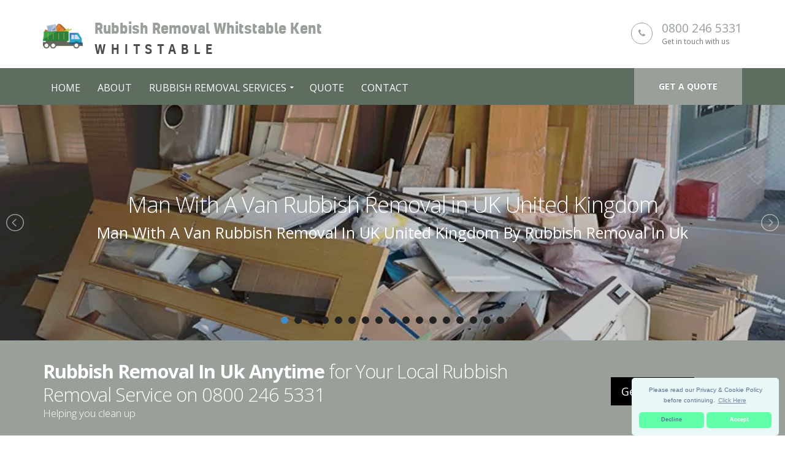

--- FILE ---
content_type: text/html
request_url: https://local-rubbish-removal-in-the-uk.co.uk/branches/whitstable/
body_size: 11878
content:
<!doctype html>
<html lang="en" itemscope itemtype="https://schema.org/WebPage">
<head>
   <meta charset="utf-8">
   <!-- Begin Jekyll SEO tag v2.7.1 -->
<title>Rubbish Removal Whitstable Kent | Rubbish Removal In Uk Call 0800 246 5331</title>
<meta name="generator" content="Jekyll v4.0.0" />
<meta property="og:title" content="Rubbish Removal Whitstable Kent" />
<meta property="og:locale" content="en_US" />
<meta name="description" content="Rubbish Removal In Uk, are a Rubbish Removal Specialists in UK in United Kingdom, Call Us Today! Great Value, Highest Quality Service, Call on 0800 246 5331." />
<meta property="og:description" content="Rubbish Removal In Uk, are a Rubbish Removal Specialists in UK in United Kingdom, Call Us Today! Great Value, Highest Quality Service, Call on 0800 246 5331." />
<link rel="canonical" href="https://local-rubbish-removal-in-the-uk.co.uk/branches/whitstable/" />
<meta property="og:url" content="https://local-rubbish-removal-in-the-uk.co.uk/branches/whitstable/" />
<meta property="og:site_name" content="Rubbish Removal In Uk Call 0800 246 5331" />
<meta name="twitter:card" content="summary" />
<meta property="twitter:title" content="Rubbish Removal Whitstable Kent" />
<script type="application/ld+json">
{"@type":"WebPage","url":"https://local-rubbish-removal-in-the-uk.co.uk/branches/whitstable/","headline":"Rubbish Removal Whitstable Kent","description":"Rubbish Removal In Uk, are a Rubbish Removal Specialists in UK in United Kingdom, Call Us Today! Great Value, Highest Quality Service, Call on 0800 246 5331.","@context":"https://schema.org"}</script>
<!-- End Jekyll SEO tag -->

    <meta name="viewport" content="width=device-width, initial-scale=1.0, minimum-scale=1.0, maximum-scale=5.0, user-scalable=yes">
<script src="/cdn-cgi/scripts/7d0fa10a/cloudflare-static/rocket-loader.min.js" data-cf-settings="9a93b82abfeb2c901fb1e62a-|49"></script><link href="https://fonts.googleapis.com/css?family=Open+Sans:300,400,600,700,800%7CShadows+Into+Light" rel="stylesheet" media="print" onload="this.onload=null;this.removeAttribute('media');" type="text/css">
<link rel="icon" type="image/x-icon" href="/images/favicon.png" />
<!-- CSS -->
<script src="/cdn-cgi/scripts/7d0fa10a/cloudflare-static/rocket-loader.min.js" data-cf-settings="9a93b82abfeb2c901fb1e62a-|49"></script><link rel="stylesheet" media="all" onload="this.onload=null;this.removeAttribute('media');" href="/css/global.css">
<script src="/vendor/jquery/jquery.js" type="9a93b82abfeb2c901fb1e62a-text/javascript"></script> <!-- Jquery Library Call -->
<script src="/vendor/jquery-cookie/jquery-cookie.js" defer type="9a93b82abfeb2c901fb1e62a-text/javascript"></script> <!-- UI Plugins -->
<script src="/vendor/bootstrap/js/bootstrap.js" defer type="9a93b82abfeb2c901fb1e62a-text/javascript"></script> <!-- Helper Plugins -->
<script src="/vendor/jquery.lazyload/jquery.lazyload.js" defer type="9a93b82abfeb2c901fb1e62a-text/javascript"></script> <!-- FlexSlider -->
<script src="/vendor/owl.carousel/owl.carousel.min.js" type="9a93b82abfeb2c901fb1e62a-text/javascript"></script>
<script src="/js/branch_search.js" defer type="9a93b82abfeb2c901fb1e62a-text/javascript"></script>
<script src="/js/lazyload.js" defer type="9a93b82abfeb2c901fb1e62a-text/javascript"></script>
<script src="/js/lightslider.js" defer type="9a93b82abfeb2c901fb1e62a-text/javascript"></script>
<meta itemprop="isFamilyFriendly" content="TRUE">
<meta itemprop="accessibilityControl" content="fullKeyboardControl">
<meta itemprop="accessibilityControl" content="fullMouseControl">
<meta itemprop="accessibilityControl" content="fullTouchControl">
<meta itemprop="accessibilityFeature" content="alternativeText">
<meta itemprop="accessibilityFeature" content="structuralNavigation">
<meta itemprop="accessibilityHazard" content="noFlashingHazard">
<meta itemprop="accessibilityHazard" content="noMotionSimulationHazard">
<meta itemprop="accessibilityHazard" content="noSoundHazard">
<meta itemprop="copyrightYear" content="2019">
<meta itemprop="copyrightHolder" content="Rubbish Removal In Uk">
<script type="application/ld+json">
       { "@context" : "http://schema.org",
       "@type" : "Organization",
       "legalName" : "Rubbish Removal In Uk",
       "url": "https://local-rubbish-removal-in-the-uk.co.uk",
       "contactPoint" : [{
       "@type" : "ContactPoint",
       "telephone" : "(+44)8002465331",
       "contactType" : "customer service"
       }]
       }
</script>
<script type="application/ld+json">
{
       "@context" : "http://schema.org",
       "@type" : "WebSite",
       "name" : "Rubbish Removal In Uk",
       "url" : "https://local-rubbish-removal-in-the-uk.co.uk"
}
</script>
<script type="application/ld+json">
       {
       "@context": "http://schema.org",
       "@type": "LocalBusiness",
       "url": "https://local-rubbish-removal-in-the-uk.co.uk",
       "logo": "https://local-rubbish-removal-in-the-uk.co.uk/images/rubbish-removal.png",
       "image": "https://local-rubbish-removal-in-the-uk.co.uk/images/rubbish-removal.png",
       "hasMap": "AIzaSyAmqtkjUTFaMa47eEcsWLEzqxf9Sh81ZLk",
       "email": "mailto:contact@local-rubbish-removal-in-the-uk.co.uk",
       "address": {
       "@type": "PostalAddress",
       "addressLocality": "",
       "addressRegion": "",
       "postalCode":"",
       "streetAddress": "",
       "addressCountry": ""
       },
       "description": "Rubbish Removal In Uk, are a Rubbish Removal Specialists in UK in United Kingdom, Call Us Today! Great Value, Highest Quality Service, Call on 0800 246 5331.",
       "name": "Rubbish Removal In Uk",
       "telephone": "(+44)8002465331",
       "openingHours": "Mo,Tu,We,Th,Fr, Sa, Su 08:00-18:00",
       "priceRange": "£££",
       "geo": {
       "@type": "GeoCoordinates",
       "latitude": "51.51437",
       "longitude": "-0.09229"
       }
       }
</script>
<!-- Adsense -->
<script async src="https://pagead2.googlesyndication.com/pagead/js/adsbygoogle.js?client=ca-pub-9710595272788625" crossorigin="anonymous" type="9a93b82abfeb2c901fb1e62a-text/javascript"></script>

</head>
   <body id="top">
        <div class="body">
       <!--[if lt IE 7]>
   <p class="chromeframe">You are using an outdated browser. <a href="http://browsehappy.com/">Upgrade your browser today</a> or <a href="http://www.google.com/chromeframe/?redirect=true">install Google Chrome Frame</a> to better experience this site.</p>
<![endif]-->
<header id="header" class="header-no-border-bottom" data-plugin-options='{"stickyEnabled": true, "stickyEnableOnBoxed": true, "stickyEnableOnMobile": true, "stickyStartAt": 148, "stickySetTop": "-148px", "stickyChangeLogo": false}'>
<div class="header-body" style="border-top:0px!imporatnt;">    
   <div class="header-container container">
       <div class="header-row">
           <div class="header-column">
               <div class="header-logo">
               <a href="/">
               <img loading="lazy" alt="Rubbish Removal Whitstable Kent" height="60px" data-sticky-width="133px" data-sticky-height="40px" data-sticky-top="33px" src="/images/rubbish-removal.png">
               <span class="logo-text"><span class="primary-text">Rubbish Removal Whitstable Kent</span><span class="sec-text">Whitstable</span></span>
               </a>
               </div>
               </div>
<div class="header-column">
   <ul class="header-extra-info">
       <li>
           <div class="feature-box feature-box-style-3">
               <div class="feature-box-icon">
               <i class="fa fa-phone"></i>
               </div>
                   <div class="feature-box-info">
                   <h4 class="mb-none"><a href="tel:08002465331">0800 246 5331</a></h4>
                   <p><small>Get in touch with us</small></p>
                   </div>
           </div>
       </li>
   </ul>
</div>
</div>
</div>
<!-- menu start -->
<div class="header-container header-nav header-nav-bar header-nav-bar-primary">
 <div class="container">
     <a href="https://www.anyvan.com/partners/local-rubbish-removal" class="btn btn-primary btn-sm pull-right quote-head-btn">Get a quote</a>
     <div class="modular-row callout">
         <button class="btn header-btn-collapse-nav" data-toggle="collapse" data-target=".header-nav-main">
             <i class="fa fa-bars"></i>
         </button>
         <div class="header-nav-main header-nav-main-light header-nav-main-effect-1 header-nav-main-sub-effect-1 collapse">
             <nav>
                 <ul class="nav nav-pills" id="mainNav">
                     <li>
                         <a href="/">Home</a>
                     </li>
                     <li>
                         <a href="/about/">About</a>
                     </li>
                     <li class="dropdown dropdown-mega">
                         <a class="dropdown-toggle" href="#">Rubbish Removal Services</a>
                         <ul class="dropdown-menu">
                             <li>
                             <div class="dropdown-mega">
                                 <div class="row">
                                     <div class="col-md-3">
                                         <h3 style="font-size:16px;">Rubbish</h3>
                                         <ul class="dropdown-mega-sub-nav">
                                                 <li><a href="/cheap-rubbish-removal/">Cheap Rubbish Removal</a></li>
                                                 <li><a href="/council-rubbish-removal/">Council Rubbish Removal</a></li>
                                                 <li><a href="/domestic-rubbish-removal/">Domestic Rubbish Removal</a></li>
                                                 <li><a href="/refuse-collection/">Refuse Collection</a></li>
                                         </ul>
                                     </div>
                                     <div class="col-md-3">
                                         <h3 style="font-size:16px;">Waste</h3>
                                         <ul class="dropdown-mega-sub-nav">
                                                 <li><a href="/garden-rubbish-removal/">Garden Rubbish Removal</a></li>
                                                 <li><a href="/household-rubbish-removal/">Household Rubbish Removal</a></li>
                                                 <li><a href="/local-rubbish-removal/">Local Rubbish Removal</a></li>
                                                 <li><a href="/garden-clearance/">Garden Clearance</a></li>
                                                 <li><a href="/waste-collection/">Waste Collection</a></li>
                                         </ul>
                                     </div>
                                     <div class="col-md-3">
                                         <h3 style="font-size:16px;">Waste</h3>
                                         <ul class="dropdown-mega-sub-nav">
                                                 <li><a href="/man-and-van-rubbish-removal/">Man And Van Rubbish Removal</a></li>
                                                 <li><a href="/man-with-a-van-rubbish-removal/">Man With A Van Rubbish Removal</a></li>
                                                 <li><a href="/office-rubbish-removal/">Office Rubbish Removal</a></li>
                                                 <li><a href="/garden-waste-collection/">Garden Waste Collection</a></li>
                                         </ul>
                                     </div>
                                     <div class="col-md-3">
                                         <h3 style="font-size:16px;">Waste</h3>
                                         <ul class="dropdown-mega-sub-nav">
                                                 <li><a href="/rubbish-removal/">Rubbish Removal</a></li>
                                                 <li><a href="/rubbish-removal-near-me/">Rubbish Removal Near Me</a></li>
                                                 <li><a href="/rubbish-removal-prices/">Rubbish Removal Prices</a></li>
                                                 <li><a href="/bulky-waste-collection/">Bulky Waste Collection</a></li>
                                         </ul>
                                     </div>
                                 </div>
                             </div>
                             </li>
                         </ul>
                     </li>
                     <li>
                         <a href="https://www.anyvan.com/partners/local-rubbish-removal">Quote</a>
                     </li>
                     <li>
                         <a href="/contact/">Contact</a>
                     </li>
                 </ul>
             </nav>
         </div>
     </div>
 </div>
 </div>
</div>
</header>

<!-- for Slider -->
<script type="9a93b82abfeb2c901fb1e62a-text/javascript">
  $(document).ready(function() {
    $("#ls-slider").lightSlider({
        item: 1,
        slideMove: 1,
        slideMargin: 0,
        mode: 'slide',
        cssEasing: 'ease',
        easing: '',
        speed: 1000,
        auto: true,
        loop: true,
        pause: 4000,
        pauseOnHover: false,
        controls: true,
        keyPress: true,
        adaptiveHeight: true,
        vertical: false,
        verticalHeight: 500,
        pager: true,
        gallery: false,
        galleryMargin: 15,
        thumbMargin: 5,
        enableTouch: true,
        enableDrag: true,
        lazyLoad: true,
    });
  });
</script>
<!-- End of Slider -->
<section class="rev_slider_wrapper text-center">
    <div class="grav-lightslider">
        <ul id="ls-slider" class="content-slider">
                    <li data-thumb="/images/man-with-a-van-rubbish-removal-1.webp">
                        <div class="panel-bg" style="background-image: url(/images/man-with-a-van-rubbish-removal-1.webp); min-height: auto;height: auto;">
                            <div class="panel-padding" style="padding: 140px; 50px;">
                                <h1 class="slide-title" style="margin-bottom:8px;">
                                    <a style="color: #fff;" href="/man-with-a-van-rubbish-removal/">Man With A Van Rubbish Removal in UK United Kingdom</a>
                                </h1>
                                <h3 class="slide-subtitle">Man With A Van Rubbish Removal in UK United Kingdom by Rubbish Removal In Uk</h3>
                            </div>
                        </div>
                    </li>
                    <li data-thumb="/images/man-and-van-rubbish-removal-1.webp">
                        <div class="panel-bg" style="background-image: url(/images/man-and-van-rubbish-removal-1.webp); min-height: auto;height: auto;">
                            <div class="panel-padding" style="padding: 140px; 50px;">
                                <h1 class="slide-title" style="margin-bottom:8px;">
                                    <a style="color: #fff;" href="/man-and-van-rubbish-removal/">Man And Van Rubbish Removal in UK United Kingdom</a>
                                </h1>
                                <h3 class="slide-subtitle">Man And Van Rubbish Removal in UK United Kingdom by Rubbish Removal In Uk</h3>
                            </div>
                        </div>
                    </li>
                    <li data-thumb="/images/cheap-rubbish-removal-1.webp">
                        <div class="panel-bg" style="background-image: url(/images/cheap-rubbish-removal-1.webp); min-height: auto;height: auto;">
                            <div class="panel-padding" style="padding: 140px; 50px;">
                                <h1 class="slide-title" style="margin-bottom:8px;">
                                    <a style="color: #fff;" href="/cheap-rubbish-removal/">Cheap Rubbish Removal in UK United Kingdom</a>
                                </h1>
                                <h3 class="slide-subtitle">Cheap Rubbish Removal in UK United Kingdom by Rubbish Removal In Uk</h3>
                            </div>
                        </div>
                    </li>
                    <li data-thumb="/images/rubbish-removal-near-me-1.webp">
                        <div class="panel-bg" style="background-image: url(/images/rubbish-removal-near-me-1.webp); min-height: auto;height: auto;">
                            <div class="panel-padding" style="padding: 140px; 50px;">
                                <h1 class="slide-title" style="margin-bottom:8px;">
                                    <a style="color: #fff;" href="/rubbish-removal-near-me/">Rubbish Removal Near Me in UK United Kingdom</a>
                                </h1>
                                <h3 class="slide-subtitle">Rubbish Removal Near Me in UK United Kingdom by Rubbish Removal In Uk</h3>
                            </div>
                        </div>
                    </li>
                    <li data-thumb="/images/office-rubbish-removal-1.webp">
                        <div class="panel-bg" style="background-image: url(/images/office-rubbish-removal-1.webp); min-height: auto;height: auto;">
                            <div class="panel-padding" style="padding: 140px; 50px;">
                                <h1 class="slide-title" style="margin-bottom:8px;">
                                    <a style="color: #fff;" href="/office-rubbish-removal/">Office Rubbish Removal in UK United Kingdom</a>
                                </h1>
                                <h3 class="slide-subtitle">Office Rubbish Removal in UK United Kingdom by Rubbish Removal In Uk</h3>
                            </div>
                        </div>
                    </li>
                    <li data-thumb="/images/household-rubbish-removal-1.webp">
                        <div class="panel-bg" style="background-image: url(/images/household-rubbish-removal-1.webp); min-height: auto;height: auto;">
                            <div class="panel-padding" style="padding: 140px; 50px;">
                                <h1 class="slide-title" style="margin-bottom:8px;">
                                    <a style="color: #fff;" href="/household-rubbish-removal/">Household Rubbish Removal in UK United Kingdom</a>
                                </h1>
                                <h3 class="slide-subtitle">Household Rubbish Removal in UK United Kingdom by Rubbish Removal In Uk</h3>
                            </div>
                        </div>
                    </li>
                    <li data-thumb="/images/garden-waste-collection-1.webp">
                        <div class="panel-bg" style="background-image: url(/images/garden-waste-collection-1.webp); min-height: auto;height: auto;">
                            <div class="panel-padding" style="padding: 140px; 50px;">
                                <h1 class="slide-title" style="margin-bottom:8px;">
                                    <a style="color: #fff;" href="/garden-waste-collection/">Garden Waste Collection in UK United Kingdom</a>
                                </h1>
                                <h3 class="slide-subtitle">Garden Waste Collection in UK United Kingdom by Rubbish Removal In Uk</h3>
                            </div>
                        </div>
                    </li>
                    <li data-thumb="/images/garden-rubbish-removal-1.webp">
                        <div class="panel-bg" style="background-image: url(/images/garden-rubbish-removal-1.webp); min-height: auto;height: auto;">
                            <div class="panel-padding" style="padding: 140px; 50px;">
                                <h1 class="slide-title" style="margin-bottom:8px;">
                                    <a style="color: #fff;" href="/garden-rubbish-removal/">Garden Rubbish Removal in UK United Kingdom</a>
                                </h1>
                                <h3 class="slide-subtitle">Garden Rubbish Removal in UK United Kingdom by Rubbish Removal In Uk</h3>
                            </div>
                        </div>
                    </li>
                    <li data-thumb="/images/council-rubbish-removal-1.webp">
                        <div class="panel-bg" style="background-image: url(/images/council-rubbish-removal-1.webp); min-height: auto;height: auto;">
                            <div class="panel-padding" style="padding: 140px; 50px;">
                                <h1 class="slide-title" style="margin-bottom:8px;">
                                    <a style="color: #fff;" href="/council-rubbish-removal/">Council Rubbish Removal in UK United Kingdom</a>
                                </h1>
                                <h3 class="slide-subtitle">Council Rubbish Removal in UK United Kingdom by Rubbish Removal In Uk</h3>
                            </div>
                        </div>
                    </li>
                    <li data-thumb="/images/bulky-waste-collection-1.webp">
                        <div class="panel-bg" style="background-image: url(/images/bulky-waste-collection-1.webp); min-height: auto;height: auto;">
                            <div class="panel-padding" style="padding: 140px; 50px;">
                                <h1 class="slide-title" style="margin-bottom:8px;">
                                    <a style="color: #fff;" href="/bulky-waste-collection/">Bulky Waste Collection in UK United Kingdom</a>
                                </h1>
                                <h3 class="slide-subtitle">Bulky Waste Collection in UK United Kingdom by Rubbish Removal In Uk</h3>
                            </div>
                        </div>
                    </li>
                    <li data-thumb="/images/rubbish-removal-1.webp">
                        <div class="panel-bg" style="background-image: url(/images/rubbish-removal-1.webp); min-height: auto;height: auto;">
                            <div class="panel-padding" style="padding: 140px; 50px;">
                                <h1 class="slide-title" style="margin-bottom:8px;">
                                    <a style="color: #fff;" href="/rubbish-removal/">Rubbish Removal in UK United Kingdom</a>
                                </h1>
                                <h3 class="slide-subtitle">Rubbish Removal in UK United Kingdom by Rubbish Removal In Uk</h3>
                            </div>
                        </div>
                    </li>
                    <li data-thumb="/images/refuse-collection-1.webp">
                        <div class="panel-bg" style="background-image: url(/images/refuse-collection-1.webp); min-height: auto;height: auto;">
                            <div class="panel-padding" style="padding: 140px; 50px;">
                                <h1 class="slide-title" style="margin-bottom:8px;">
                                    <a style="color: #fff;" href="/refuse-collection/">Refuse Collection in UK United Kingdom</a>
                                </h1>
                                <h3 class="slide-subtitle">Refuse Collection in UK United Kingdom by Rubbish Removal In Uk</h3>
                            </div>
                        </div>
                    </li>
                    <li data-thumb="/images/rubbish-removal-prices-1.webp">
                        <div class="panel-bg" style="background-image: url(/images/rubbish-removal-prices-1.webp); min-height: auto;height: auto;">
                            <div class="panel-padding" style="padding: 140px; 50px;">
                                <h1 class="slide-title" style="margin-bottom:8px;">
                                    <a style="color: #fff;" href="/rubbish-removal-prices/">Rubbish Removal Prices in UK United Kingdom</a>
                                </h1>
                                <h3 class="slide-subtitle">Rubbish Removal Prices in UK United Kingdom by Rubbish Removal In Uk</h3>
                            </div>
                        </div>
                    </li>
                    <li data-thumb="/images/local-rubbish-removal-1.webp">
                        <div class="panel-bg" style="background-image: url(/images/local-rubbish-removal-1.webp); min-height: auto;height: auto;">
                            <div class="panel-padding" style="padding: 140px; 50px;">
                                <h1 class="slide-title" style="margin-bottom:8px;">
                                    <a style="color: #fff;" href="/local-rubbish-removal/">Local Rubbish Removal in UK United Kingdom</a>
                                </h1>
                                <h3 class="slide-subtitle">Local Rubbish Removal in UK United Kingdom by Rubbish Removal In Uk</h3>
                            </div>
                        </div>
                    </li>
                    <li data-thumb="/images/waste-collection-1.webp">
                        <div class="panel-bg" style="background-image: url(/images/waste-collection-1.webp); min-height: auto;height: auto;">
                            <div class="panel-padding" style="padding: 140px; 50px;">
                                <h1 class="slide-title" style="margin-bottom:8px;">
                                    <a style="color: #fff;" href="/waste-collection/">Waste Collection in UK United Kingdom</a>
                                </h1>
                                <h3 class="slide-subtitle">Waste Collection in UK United Kingdom by Rubbish Removal In Uk</h3>
                            </div>
                        </div>
                    </li>
                    <li data-thumb="/images/garden-clearance-1.webp">
                        <div class="panel-bg" style="background-image: url(/images/garden-clearance-1.webp); min-height: auto;height: auto;">
                            <div class="panel-padding" style="padding: 140px; 50px;">
                                <h1 class="slide-title" style="margin-bottom:8px;">
                                    <a style="color: #fff;" href="/garden-clearance/">Garden Clearance in UK United Kingdom</a>
                                </h1>
                                <h3 class="slide-subtitle">Garden Clearance in UK United Kingdom by Rubbish Removal In Uk</h3>
                            </div>
                        </div>
                    </li>
                    <li data-thumb="/images/domestic-rubbish-removal-1.webp">
                        <div class="panel-bg" style="background-image: url(/images/domestic-rubbish-removal-1.webp); min-height: auto;height: auto;">
                            <div class="panel-padding" style="padding: 140px; 50px;">
                                <h1 class="slide-title" style="margin-bottom:8px;">
                                    <a style="color: #fff;" href="/domestic-rubbish-removal/">Domestic Rubbish Removal in UK United Kingdom</a>
                                </h1>
                                <h3 class="slide-subtitle">Domestic Rubbish Removal in UK United Kingdom by Rubbish Removal In Uk</h3>
                            </div>
                        </div>
                    </li>
        </ul>
    </div>
    <section class="call-to-action call-to-action-primary mb-none">
        <div class="container">
            <div class="row">
                <div class="modular-row callout">
                    <div class="col-md-12">
                        <div class="call-to-action-content align-left mb-xl ml-none" style="padding-top:6px;">
                            <h2 class="text-color-light mb-none mt-xl"><strong>Rubbish Removal In Uk Anytime</strong> for Your Local Rubbish Removal Service on 0800 246 5331</h2>
                            <p class="lead margin-bt-20">Helping you clean up</p>
                        </div>
                        <div class="call-to-action-btn">
                            <a href="https://www.anyvan.com/partners/local-rubbish-removal" target="_blank" class="btn btn-lg btn-primary btn-primary-scale-2 mr-md">Get a quote</a>
                        </div>
                    </div>
                </div>
            </div>
        </div>
    </section>
</section>



<div class="container">
   <div class="text-align-left" style="margin-top:25px;">
     <a href="/">Rubbish Removal</a>

  
    / <a href="/branches/">Branches</a>
  

  
    / Whitstable
  

   </div>
</div>



<div class="container text-center-nn standred-sec">
    <div class="text-align-center" style="margin-top:25px;margin-bottom:10px;">
        <h2>Rubbish Removal Services From Rubbish Removal In Uk</h2>
        <hr class="sm">
    </div>
    <div class="carousel-wrapper">
        <div class="row">
            <ul class="owl-carousel owl-lazy carousel-fw owl-theme" id="services-slider" style="padding: 0;"> 
                <li class="item">
                    <div class="service-grid-item grid-item format-standard">
                        <div class="grid-item-inner">
                            <a href="/man-with-a-van-rubbish-removal/" class="media-box"><img src="/images/man-with-a-van-rubbish-removal-1.webp" alt="Man With A Van Rubbish Removal in UK United Kingdom"></a>
                            <h4><a href="/man-with-a-van-rubbish-removal/">Man With A Van Rubbish Removal in UK United Kingdom</a></h4>
                            
                            <p>Man With A Van Rubbish Removal by Rubbish Removal In Uk express waste removals is a trusted london rubbish collection agency, offering weekday and weekend junk clearance for your home, garage, loft, basement, office, pub, hotel, shopping centre and garden. express waste removals is a trusted london rubbish collection agency,...</p>
                            <a href="/man-with-a-van-rubbish-removal/" class="more">View more details</a>
                        </div>
                    </div>
                  </li>
                <li class="item">
                    <div class="service-grid-item grid-item format-standard">
                        <div class="grid-item-inner">
                            <a href="/man-and-van-rubbish-removal/" class="media-box"><img src="/images/man-and-van-rubbish-removal-1.webp" alt="Man And Van Rubbish Removal in UK United Kingdom"></a>
                            <h4><a href="/man-and-van-rubbish-removal/">Man And Van Rubbish Removal in UK United Kingdom</a></h4>
                            
                            <p>Man And Van Rubbish Removal by Rubbish Removal In Uk express waste removals is a trusted london rubbish collection agency, offering weekday and weekend junk clearance for your home, garage, loft, basement, office, pub, hotel, shopping centre and garden. express waste removals is a trusted london rubbish collection agency, offering...</p>
                            <a href="/man-and-van-rubbish-removal/" class="more">View more details</a>
                        </div>
                    </div>
                  </li>
                <li class="item">
                    <div class="service-grid-item grid-item format-standard">
                        <div class="grid-item-inner">
                            <a href="/cheap-rubbish-removal/" class="media-box"><img src="/images/cheap-rubbish-removal-1.webp" alt="Cheap Rubbish Removal in UK United Kingdom"></a>
                            <h4><a href="/cheap-rubbish-removal/">Cheap Rubbish Removal in UK United Kingdom</a></h4>
                            
                            <p>Cheap Rubbish Removal by Rubbish Removal In Uk express waste removals is a trusted london rubbish collection agency, offering weekday and weekend junk clearance for your home, garage, loft, basement, office, pub, hotel, shopping centre and garden. express waste removals is a trusted london rubbish collection agency, offering weekday and...</p>
                            <a href="/cheap-rubbish-removal/" class="more">View more details</a>
                        </div>
                    </div>
                  </li>
                <li class="item">
                    <div class="service-grid-item grid-item format-standard">
                        <div class="grid-item-inner">
                            <a href="/rubbish-removal-near-me/" class="media-box"><img src="/images/rubbish-removal-near-me-1.webp" alt="Rubbish Removal Near Me in UK United Kingdom"></a>
                            <h4><a href="/rubbish-removal-near-me/">Rubbish Removal Near Me in UK United Kingdom</a></h4>
                            
                            <p>Rubbish Removal Near Me by Rubbish Removal In Uk express waste removals is a trusted london rubbish collection agency, offering weekday and weekend junk clearance for your home, garage, loft, basement, office, pub, hotel, shopping centre and garden. express waste removals is a trusted london rubbish collection agency, offering weekday...</p>
                            <a href="/rubbish-removal-near-me/" class="more">View more details</a>
                        </div>
                    </div>
                  </li>
                <li class="item">
                    <div class="service-grid-item grid-item format-standard">
                        <div class="grid-item-inner">
                            <a href="/office-rubbish-removal/" class="media-box"><img src="/images/office-rubbish-removal-1.webp" alt="Office Rubbish Removal in UK United Kingdom"></a>
                            <h4><a href="/office-rubbish-removal/">Office Rubbish Removal in UK United Kingdom</a></h4>
                            
                            <p>Office Rubbish Removal by Rubbish Removal In Uk express waste removals is a trusted london rubbish collection agency, offering weekday and weekend junk clearance for your home, garage, loft, basement, office, pub, hotel, shopping centre and garden. Rubbish Removal In Uk Offer Office Rubbish Removal Services express waste removals is...</p>
                            <a href="/office-rubbish-removal/" class="more">View more details</a>
                        </div>
                    </div>
                  </li>
                <li class="item">
                    <div class="service-grid-item grid-item format-standard">
                        <div class="grid-item-inner">
                            <a href="/household-rubbish-removal/" class="media-box"><img src="/images/household-rubbish-removal-1.webp" alt="Household Rubbish Removal in UK United Kingdom"></a>
                            <h4><a href="/household-rubbish-removal/">Household Rubbish Removal in UK United Kingdom</a></h4>
                            
                            <p>Household Rubbish Removal by Rubbish Removal In Uk express waste removals is a trusted london rubbish collection agency, offering weekday and weekend junk clearance for your home, garage, loft, basement, office, pub, hotel, shopping centre and garden. express waste removals is a trusted london rubbish collection agency, offering weekday and...</p>
                            <a href="/household-rubbish-removal/" class="more">View more details</a>
                        </div>
                    </div>
                  </li>
                <li class="item">
                    <div class="service-grid-item grid-item format-standard">
                        <div class="grid-item-inner">
                            <a href="/garden-waste-collection/" class="media-box"><img src="/images/garden-waste-collection-1.webp" alt="Garden Waste Collection in UK United Kingdom"></a>
                            <h4><a href="/garden-waste-collection/">Garden Waste Collection in UK United Kingdom</a></h4>
                            
                            <p>Garden Waste Collection by Rubbish Removal In Uk Our garden clearance company in UK is fully equipped with all the latest gear and technology. Our fleet of trucks is made up of specialist rubbish clearance vehicles, including grab hire vans and lorries, capable of removing any amount of waste, dirt...</p>
                            <a href="/garden-waste-collection/" class="more">View more details</a>
                        </div>
                    </div>
                  </li>
                <li class="item">
                    <div class="service-grid-item grid-item format-standard">
                        <div class="grid-item-inner">
                            <a href="/garden-rubbish-removal/" class="media-box"><img src="/images/garden-rubbish-removal-1.webp" alt="Garden Rubbish Removal in UK United Kingdom"></a>
                            <h4><a href="/garden-rubbish-removal/">Garden Rubbish Removal in UK United Kingdom</a></h4>
                            
                            <p>Garden Rubbish Removal by Rubbish Removal In Uk express waste removals is a trusted london rubbish collection agency, offering weekday and weekend junk clearance for your home, garage, loft, basement, office, pub, hotel, shopping centre and garden. express waste removals is a trusted london rubbish collection agency, offering weekday and...</p>
                            <a href="/garden-rubbish-removal/" class="more">View more details</a>
                        </div>
                    </div>
                  </li>
                <li class="item">
                    <div class="service-grid-item grid-item format-standard">
                        <div class="grid-item-inner">
                            <a href="/council-rubbish-removal/" class="media-box"><img src="/images/council-rubbish-removal-1.webp" alt="Council Rubbish Removal in UK United Kingdom"></a>
                            <h4><a href="/council-rubbish-removal/">Council Rubbish Removal in UK United Kingdom</a></h4>
                            
                            <p>Council Rubbish Removal by Rubbish Removal In Uk express waste removals is a trusted london rubbish collection agency, offering weekday and weekend junk clearance for your home, garage, loft, basement, office, pub, hotel, shopping centre and garden. Bulky Waste Collection Service From Rubbish Removal In Uk express waste removals is...</p>
                            <a href="/council-rubbish-removal/" class="more">View more details</a>
                        </div>
                    </div>
                  </li>
                <li class="item">
                    <div class="service-grid-item grid-item format-standard">
                        <div class="grid-item-inner">
                            <a href="/bulky-waste-collection/" class="media-box"><img src="/images/bulky-waste-collection-1.webp" alt="Bulky Waste Collection in UK United Kingdom"></a>
                            <h4><a href="/bulky-waste-collection/">Bulky Waste Collection in UK United Kingdom</a></h4>
                            
                            <p>Bulky Waste Collection by Rubbish Removal In Uk Our bulky waste disposal variety includes TV and computer monitors as well as garbage from kitchen units and fridges. Bulky waste collection in UK is becoming more expensive the longer you wait. That is why we offer a great bulky waste collection...</p>
                            <a href="/bulky-waste-collection/" class="more">View more details</a>
                        </div>
                    </div>
                  </li>
                <li class="item">
                    <div class="service-grid-item grid-item format-standard">
                        <div class="grid-item-inner">
                            <a href="/rubbish-removal/" class="media-box"><img src="/images/rubbish-removal-1.webp" alt="Rubbish Removal in UK United Kingdom"></a>
                            <h4><a href="/rubbish-removal/">Rubbish Removal in UK United Kingdom</a></h4>
                            
                            <p>Rubbish Removal by Rubbish Removal In Uk express waste removals is a trusted london rubbish collection agency, offering weekday and weekend junk clearance for your home, garage, loft, basement, office, pub, hotel, shopping centre and garden. express waste removals is a trusted london rubbish collection agency, offering weekday and weekend...</p>
                            <a href="/rubbish-removal/" class="more">View more details</a>
                        </div>
                    </div>
                  </li>
                <li class="item">
                    <div class="service-grid-item grid-item format-standard">
                        <div class="grid-item-inner">
                            <a href="/refuse-collection/" class="media-box"><img src="/images/refuse-collection-1.webp" alt="Refuse Collection in UK United Kingdom"></a>
                            <h4><a href="/refuse-collection/">Refuse Collection in UK United Kingdom</a></h4>
                            
                            <p>Refuse Collection by Rubbish Removal In Uk To be able to do this we need the support of people like you, so if we can help, or answer any questions you may have, then please ask. Local Rubbish Removal serve customers across the United Kingdom area with refuse collection. We...</p>
                            <a href="/refuse-collection/" class="more">View more details</a>
                        </div>
                    </div>
                  </li>
                <li class="item">
                    <div class="service-grid-item grid-item format-standard">
                        <div class="grid-item-inner">
                            <a href="/rubbish-removal-prices/" class="media-box"><img src="/images/rubbish-removal-prices-1.webp" alt="Rubbish Removal Prices in UK United Kingdom"></a>
                            <h4><a href="/rubbish-removal-prices/">Rubbish Removal Prices in UK United Kingdom</a></h4>
                            
                            <p>Rubbish Removal Prices by Rubbish Removal In Uk express waste removals is a trusted london rubbish collection agency, offering weekday and weekend junk clearance for your home, garage, loft, basement, office, pub, hotel, shopping centre and garden. express waste removals is a trusted london rubbish collection agency, offering weekday and...</p>
                            <a href="/rubbish-removal-prices/" class="more">View more details</a>
                        </div>
                    </div>
                  </li>
                <li class="item">
                    <div class="service-grid-item grid-item format-standard">
                        <div class="grid-item-inner">
                            <a href="/local-rubbish-removal/" class="media-box"><img src="/images/local-rubbish-removal-1.webp" alt="Local Rubbish Removal in UK United Kingdom"></a>
                            <h4><a href="/local-rubbish-removal/">Local Rubbish Removal in UK United Kingdom</a></h4>
                            
                            <p>Local Rubbish Removal by Rubbish Removal In Uk express waste removals is a trusted london rubbish collection agency, offering weekday and weekend junk clearance for your home, garage, loft, basement, office, pub, hotel, shopping centre and garden. express waste removals is a trusted london rubbish collection agency, offering weekday and...</p>
                            <a href="/local-rubbish-removal/" class="more">View more details</a>
                        </div>
                    </div>
                  </li>
                <li class="item">
                    <div class="service-grid-item grid-item format-standard">
                        <div class="grid-item-inner">
                            <a href="/waste-collection/" class="media-box"><img src="/images/waste-collection-1.webp" alt="Waste Collection in UK United Kingdom"></a>
                            <h4><a href="/waste-collection/">Waste Collection in UK United Kingdom</a></h4>
                            
                            <p>Waste Collection by Rubbish Removal In Uk Rubbish Removal In Uk provides business waste collections servicing UK and the surrounding areas in United Kingdom. We are able to provide trade waste collection to all local businesses on either a weekly or fortnightly basis and if required, full  Waste Carriers Licences....</p>
                            <a href="/waste-collection/" class="more">View more details</a>
                        </div>
                    </div>
                  </li>
                <li class="item">
                    <div class="service-grid-item grid-item format-standard">
                        <div class="grid-item-inner">
                            <a href="/garden-clearance/" class="media-box"><img src="/images/garden-clearance-1.webp" alt="Garden Clearance in UK United Kingdom"></a>
                            <h4><a href="/garden-clearance/">Garden Clearance in UK United Kingdom</a></h4>
                            
                            <p>Garden Clearance by Rubbish Removal In Uk Garden Clearance UK is a full service local waste, garden and clearing company that can come to your home or premises in UK United Kingdom and clear all your waste safely at a time that suits you. We provide expert clearance services for...</p>
                            <a href="/garden-clearance/" class="more">View more details</a>
                        </div>
                    </div>
                  </li>
                <li class="item">
                    <div class="service-grid-item grid-item format-standard">
                        <div class="grid-item-inner">
                            <a href="/domestic-rubbish-removal/" class="media-box"><img src="/images/domestic-rubbish-removal-1.webp" alt="Domestic Rubbish Removal in UK United Kingdom"></a>
                            <h4><a href="/domestic-rubbish-removal/">Domestic Rubbish Removal in UK United Kingdom</a></h4>
                            
                            <p>Domestic Rubbish Removal by Rubbish Removal In Uk express waste removals is a trusted london rubbish collection agency, offering weekday and weekend junk clearance for your home, garage, loft, basement, office, pub, hotel, shopping centre and garden. express waste removals is a trusted london rubbish collection agency, offering weekday and...</p>
                            <a href="/domestic-rubbish-removal/" class="more">View more details</a>
                        </div>
                    </div>
                  </li>
            </ul>
        </div>
    </div>
</div>
<script type="9a93b82abfeb2c901fb1e62a-text/javascript">
    $('.owl-carousel').owlCarousel({
   items:1,
    nav: true,
    navText: ["",""],
    navElement: 'div',
    dots: false,
    responsive: {
        0:{
            items: 1
        },
        479: {
          items: 2
        },
        768:{
            items: 3
        },
        1132:{
            items: 4
        }
    },
    lazyLoad: true,
    transitionStyle: 'carouselStyle'
  });
</script>

<div style="margin-top:60px;margin-bottom:10px;">  <!--  class="drainage-standards" -->
 <div class="container text-center-nn standred-sec">
     <h2 style="" itemprop="headline">URGENTLY REQUIRE OUR SERVICES?? CALL US NOW ON <span><a href="tel:0800 246 5331" style="font-weight:700;color: #777">0800 246 5331</a></span></h2>
 </div>
</div>

<div class="" style="margin-top:30px;margin-bottom:30px;">
 <div class="modular-row callout">
     <div class="container text-center-nn">
         <div class="text-align-left">
             <h3 class="short">Who Are Rubbish Removal in Whitstable</h3>
             <hr class="md">
         </div>
         <div class="row">
             <div class="col-md-8 col-sm-12 margin-bt-30">
                 <div class="who-right">
                     <div class="col-md-6 padding-rt-0">
                         <div class="image-sec">
                             <a href="/about/" class="btn btn-primary">Click Here</a>
                         </div>
                     </div>
                     <div class="who-right-content col-md-6">
                         <h4>Local Rubbish Clearance</h4>
                         <p>Whenever you are covering Whitstable and the surrounding area, we are your friendly local rubbish clearance provider. We are covering Whitstable and the surrounding area, we are your friendly local rubbish clearance provider. We are your friendly local rubbish clearance provider in Whitstable. We are your friendly local rubbish clearance provider that can assist people in Whitstable and the surrounding area.</p>
                     </div>
                 </div>
             </div>
             <div class="col-md-4 col-sm-12 who-left">
                 <div class="accordion" id="accordionArea">
                     
                     <div class="accordion-group panel">
                         <div class="accordion-heading accordionize"> <a class="accordion-toggle active" data-toggle="collapse" data-parent="#accordionArea" href="#oneArea">Rubbish Removal Services <i class="fa fa-angle-down"></i> </a> </div>
                         <div id="oneArea" class="accordion-body in collapse">
                             <div class="accordion-inner">You can either to call / text house removal single items ebay collection online shopping student move reliable service short notice Rubbish Removal in Whitstable removal specialist Whitstable we offer house clearance and <a href="/">rubbish removal</a> services from a locally based family company that is friendly, professional and reliable. Rubbish Removal in Whitstable <a href="/">rubbish removal</a> services and their team can perform the clearance of your house or office quickly and with the guarantee of making no fuss.</div>
                         </div>
                     </div>
                     
                     <div class="accordion-group panel">
                         <div class="accordion-heading accordionize"> <a class="accordion-toggle" data-toggle="collapse" data-parent="#accordionArea" href="#twoArea">Junk Removal <i class="fa fa-angle-down"></i> </a> </div>
                             <div id="twoArea" class="accordion-body collapse">
                                 <div class="accordion-inner">Our Rubbish Removal in Whitstables services are way convenient than any other offer, we deal with junk removal during spring clearance or summer season in Whitstable. Many of the junk removal specialists come to examine the house – loft, garage, apartment, home, basement, commercial it or tyre building, Whitstable room, etc – to see its size and to check the volume and the variety of the rubbish.</div>
                         </div>
                     </div>
                     
                     <div class="accordion-group panel">
                         <div class="accordion-heading accordionize"> <a class="accordion-toggle" data-toggle="collapse" data-parent="#accordionArea" href="#threeArea">Garden Waste Removal <i class="fa fa-angle-down"></i> </a> </div>
                             <div id="threeArea" class="accordion-body collapse">
                                 <div class="accordion-inner">Rubbish Removal in Whitstable is proudly offering the numerous clearance services including <a href="/garden-clearance/">garden clearance</a> services, garden <a href="/">rubbish removal</a>, garden waste disposal, garden waste removal in reasonable rates so what are you waiting for? Just call us and order the mentioned services anytime. Do you want a low-priced price for free garden waste removal or mattress disposal?</div>
                         </div>
                     </div>
                     
                     <div class="accordion-group panel">
                         <div class="accordion-heading accordionize"> <a class="accordion-toggle" data-toggle="collapse" data-parent="#accordionArea" href="#threeAr">Junk Disposal <i class="fa fa-angle-down"></i> </a> </div>
                             <div id="threeAr" class="accordion-body collapse">
                                 <div class="accordion-inner">We have daily junk disposal, regular junk clearance, garden junk removal, builders junk clearance, recycling, and junk collection on a regular basis. Call us on <a href="tel:08002465331">0800 246 5331</a> to know more of our offer. Our Rubbish Removal in Whitstable only hired dedicated and skilled <a href="/">rubbish removal</a> teams that can keep your home in shape. Thus if you are in need of junk disposal experts, furniture clearance services or garden waste clearance help get our team to handle it all.</div>
                         </div>
                     </div>
                     
                 </div>
             </div>
         </div>
     </div>
 </div>
</div>
<div class="drainage-standards" style="margin-top:20px;margin-bottom:30px;">
 <div class="container text-center-nn standred-sec">
     <div class="divider divider-primary">
         <i class="fa fa-chevron-down"></i>
     </div>
<section class="call-to-action featured featured-primary mb-xl">
    <div class="call-to-action-content">
        <h3>Contact Our Local Branch in Whitstable</strong></h3>
        <p><strong>Contact Us</strong> Now at <a href="tel:08002465331">0800 246 5331</a></p>
    </div>
    <div class="call-to-action-btn">
        <a href="tel:+448002465331" target="_blank" class="btn btn-lg btn-primary"><i class="fa fa-phone"></i> 0800 246 5331</a>
    </div>
</section>
     <div class="divider divider-primary">
         <i class="fa fa-chevron-down"></i>
     </div>
     <!-- row start -->
     <div class="row">
         <!-- singlestart -->
         <div class="col-md-6" itemprop="text">
             <div class="feature-box">
                 <div class="feature-box-icon">
                     <i class="fa fa-cogs"></i>
                 </div>
                 <div class="feature-box-info">
                     <h4 class="mb-sm">Rubbish Removal in Whitstable Provide a Waste Collection Service</h4>
                     <p class="mb-lg">People in Whitstable can contact us for immediate cleaning services in which our team of waste management services and junk removal will try reaching their location as soon as possible You can select a Rubbish Removal in Whitstable provides a comprehensive skip hire and waste management service, supplying sites in and across the UK from more than 700 local depots.</p>
                 </div>
             </div>
         </div>
         <!-- single -->
         <div class="col-md-6" itemprop="text">
             <div class="feature-box">
                 <div class="feature-box-icon">
                     <i class="fa fa-sun-o"></i>
                 </div>
                 <div class="feature-box-info">
                     <h4 class="mb-sm">Rubbish Collection in Whitstable by Rubbish Removal in Whitstable</h4>
                     <p class="mb-lg">Now I think that everyone else should be happy with the professional job they do in <a href="/rubbish-collection/">rubbish collection</a> in Whitstable. Our Rubbish Removal in Whitstable is in line with waste management service, serving business with people who need <a href="/rubbish-collection/">rubbish collection</a> for its property.</p>
                 </div>
             </div>
         </div>
         <!-- singleend -->
     </div>
     <!-- row end -->
     <!-- break -->
     <hr class="tall">
     <!-- breaker --> 
     <!-- row start -->
     <div class="row">
         <div class="col-md-6" itemprop="text">
             <div class="feature-box">
                 <div class="feature-box-icon">
                     <i class="fa fa-gbp"></i>
                 </div>
             <div class="feature-box-info">
                 <h4 class="mb-sm">Rubbish Removal in Whitstable Are Rubbish Removal Specialists in Whitstable</h4>
                 <p class="mb-lg">Our <a href="/">rubbish removal</a> specialists team in the field of <a href="/">rubbish removal</a>. They have done many tasks in the past that have earned them enough experience to complete your work in an efficient manner. Just dial <a href="tel:08002465331">0800 246 5331</a> or book a <a href="/">rubbish removal</a> specialists through our website to get the best <a href="/">rubbish removal</a> services near you.</p>
             </div>
         </div>
     </div>
     <div class="col-md-6" itemprop="text">
         <div class="feature-box">
             <div class="feature-box-icon">
                 <i class="fa fa-exclamation-triangle"></i>
             </div>
             <div class="feature-box-info">
                 <h4 class="mb-sm">Rubbish Removal in Whitstable Provide Office Clearance Services</h4>
                 <p class="mb-lg">Rubbish Removal in Whitstable is available on short notice and offer services in affordable rates for high quality <a href="/rubbish-collection/">rubbish collection</a> services and office clearance. Some of the rubbish and waste and clearance, removals and storage, recycling, house clearance, office clearance, warehouse clearance, waste clearance, commercial deliveries, haulage, house removal, (95% of junk, waste, and <a href="/">rubbish removal</a> in Tankerton, Swalecliffe, and Clapham Hill is collected and removed will be landfill diverted) irrelevant of the job size or requirements, our team of friendly professionals are ready to help you.</p>
             </div>
         </div>
     </div>
     <!-- row end -->
     </div>
     <hr class="tall">
     <h2>Rubbish Removal in Whitstable Offer a Garden Waste Collection Service</h2>
     <p>You should please note that if you do this you will not receive a <a href="/garden-waste-collection/">garden waste collection</a>. Our business provide garden <a href="/waste-collection/">waste collection service</a> in the Whitstable area.</p>
     <div class="divider divider-primary">
         <i class="fa fa-chevron-down"></i>
     </div>
<div class="map">
<div class="container text-center-nn standred-sec">
<h2 style="" itemprop="headline">Area Rubbish Removal in Whitstable Covers</h2>
</div>
<iframe loading="lazy" src="https://www.google.com/maps/embed/v1/place?key=AIzaSyAmqtkjUTFaMa47eEcsWLEzqxf9Sh81ZLk&q=51.35848,1.02465&zoom=18"></iframe>
</div>
<style>
.map > iframe {
width: 100%;
height: 400px;
margin: 0 auto;
border: 0;
border-bottom: 2px solid #961D4E;
padding-bottom: 30px;
margin-bottom: 30px;
}
</style>
     <h3><a href="/branches/kent/">Rubbish Removal Kent</a></h3>
     <ul class="angles">
                     <li class="col-md-4 col-sm-12"><a href="/branches/new-romney/">Rubbish Removal New Romney</a></li>
                     <li class="col-md-4 col-sm-12"><a href="/branches/swanscombe/">Rubbish Removal Swanscombe</a></li>
                     <li class="col-md-4 col-sm-12"><a href="/branches/sheerness/">Rubbish Removal Sheerness</a></li>
                     <li class="col-md-4 col-sm-12"><a href="/branches/broadstairs/">Rubbish Removal Broadstairs</a></li>
                     <li class="col-md-4 col-sm-12"><a href="/branches/strood/">Rubbish Removal Strood</a></li>
                     <li class="col-md-4 col-sm-12"><a href="/branches/chatham/">Rubbish Removal Chatham</a></li>
                     <li class="col-md-4 col-sm-12"><a href="/branches/rochester/">Rubbish Removal Rochester</a></li>
                     <li class="col-md-4 col-sm-12"><a href="/branches/canterbury/">Rubbish Removal Canterbury</a></li>
                     <li class="col-md-4 col-sm-12"><a href="/branches/folkestone/">Rubbish Removal Folkestone</a></li>
                     <li class="col-md-4 col-sm-12"><a href="/branches/queenborough/">Rubbish Removal Queenborough</a></li>
                     <li class="col-md-4 col-sm-12"><a href="/branches/dartford/">Rubbish Removal Dartford</a></li>
                     <li class="col-md-4 col-sm-12"><a href="/branches/edenbridge/">Rubbish Removal Edenbridge</a></li>
                     <li class="col-md-4 col-sm-12"><a href="/branches/lydd/">Rubbish Removal Lydd</a></li>
                     <li class="col-md-4 col-sm-12"><a href="/branches/faversham/">Rubbish Removal Faversham</a></li>
                     <li class="col-md-4 col-sm-12"><a href="/branches/gillingham/">Rubbish Removal Gillingham</a></li>
                     <li class="col-md-4 col-sm-12"><a href="/branches/sandwich/">Rubbish Removal Sandwich</a></li>
                     <li class="col-md-4 col-sm-12"><a href="/branches/gravesend/">Rubbish Removal Gravesend</a></li>
                     <li class="col-md-4 col-sm-12"><a href="/branches/paddock-wood/">Rubbish Removal Paddock Wood</a></li>
                     <li class="col-md-4 col-sm-12"><a href="/branches/dover/">Rubbish Removal Dover</a></li>
                     <li class="col-md-4 col-sm-12"><a href="/branches/ashford/">Rubbish Removal Ashford</a></li>
                     <li class="col-md-4 col-sm-12"><a href="/branches/tonbridge/">Rubbish Removal Tonbridge</a></li>
                     <li class="col-md-4 col-sm-12"><a href="/branches/sevenoaks/">Rubbish Removal Sevenoaks</a></li>
                     <li class="col-md-4 col-sm-12"><a href="/branches/snodland/">Rubbish Removal Snodland</a></li>
                     <li class="col-md-4 col-sm-12"><a href="/branches/minster/">Rubbish Removal Minster</a></li>
                     <li class="col-md-4 col-sm-12"><a href="/branches/west-malling/">Rubbish Removal West Malling</a></li>
                     <li class="col-md-4 col-sm-12"><a href="/branches/westerham/">Rubbish Removal Westerham</a></li>
                     <li class="col-md-4 col-sm-12"><a href="/branches/southborough/">Rubbish Removal Southborough</a></li>
                     <li class="col-md-4 col-sm-12"><a href="/branches/whitstable/">Rubbish Removal Whitstable</a></li>
                     <li class="col-md-4 col-sm-12"><a href="/branches/herne-bay/">Rubbish Removal Herne Bay</a></li>
                     <li class="col-md-4 col-sm-12"><a href="/branches/tenterden/">Rubbish Removal Tenterden</a></li>
                     <li class="col-md-4 col-sm-12"><a href="/branches/northfleet/">Rubbish Removal Northfleet</a></li>
                     <li class="col-md-4 col-sm-12"><a href="/branches/sittingbourne/">Rubbish Removal Sittingbourne</a></li>
                     <li class="col-md-4 col-sm-12"><a href="/branches/swanley/">Rubbish Removal Swanley</a></li>
                     <li class="col-md-4 col-sm-12"><a href="/branches/royal-tunbridge-wells/">Rubbish Removal Royal Tunbridge Wells</a></li>
                     <li class="col-md-4 col-sm-12"><a href="/branches/maidstone/">Rubbish Removal Maidstone</a></li>
                     <li class="col-md-4 col-sm-12"><a href="/branches/deal/">Rubbish Removal Deal</a></li>
                     <li class="col-md-4 col-sm-12"><a href="/branches/ramsgate/">Rubbish Removal Ramsgate</a></li>
                     <li class="col-md-4 col-sm-12"><a href="/branches/margate/">Rubbish Removal Margate</a></li> 
     </ul>
 </div>
</div>
<footer id="footer" class="footer-no-border-bottom text-center-nn" data-plugin-options='{"stickyEnabled": true, "stickyEnableOnBoxed": true, "stickyEnableOnMobile": true, "stickyStartAt": 148, "stickySetTop": "-148px", "stickyChangeLogo": false}'>
 <div class="container">
     <div class="modular-row callout">
         <div class="row">
             <div class="col-sm-12 col-md-3">
                 <div class="newsletter">
                     <div class="header-logo logo-ftr">
                         <a href="/">
                             <img loading="lazy" alt="Porto" data-sticky-width="133" data-sticky-height="40" data-sticky-top="33" src="/images/rubbish-removal.png" height="60">
                             <span class="logo-text"><span class="primary-text">Rubbish Removal In Uk</span><span class="sec-text">UK</span></span>
                         </a>
                         <nav id="sub-menu">
                             <ul>
                                 <li><br><br></li>
                                 <li><a href="/about-us-on-the-web/">About Us On The Web</a></li>
                                 <li><a href="/useful-links/">Useful Links</a></li>
                                 <li><a href="/branches/">Branches</a></li>
                             </ul>
                         </nav>
                     </div>
                 </div>
             </div>
                          <div class="col-sm-4 col-md-3 widget_links">
                 <p style="color:white;">Rubbish Removal in Whitstable, in Whitstable, offer rubbish removal services, are located in Whitstable not far from Swalecliffe, provide professional corporate and domestic services in Whitstable Kent. Rubbish Removal in Whitstable in Whitstable, Kent offering rubbish removal prices, waste collection and office rubbish removal services. Rubbish Removal in Whitstable offer rubbish removal services such as, rubbish removal in Whitstable, rubbish removal services in Whitstable and rubbish clearance services in Whitstable, Kent, in the the South East of England.</p>
             </div>
             <div class="col-sm-4 col-md-3 widget_links">
                 <p style="color:white;">Rubbish Removal in Whitstable help customers all week long. Rubbish Removal in Whitstable are seasoned masters in rubbish removal services including: local rubbish removal in Yorkletts, garden clearance in Thurston Park, clearance services in Swalecliffe, rubbish removal prices in South Street, waste collection in Lower Island and office rubbish removal in Chestfield.  Rubbish Removal in Whitstable work asll across in Whitstable and, Yorkletts Whitstable, Whitstable, Thurston Park, Tankerton Kent, Swalecliffe, South Tankerton, South Street Whitstable, Radfall, Lower Island, Church Street Kent, Chestfield, Kingsdown Park, Irish Village Whitstable and Tankerton, throughout Whitstable, Kent.</p>
             </div>
             <div class="col-sm-4 col-md-3 widget_links">
                 <p style="color:white;">Get on the phone to Rubbish Removal in Whitstable, on 0800 246 5331. Whitstable is a town in Kent in the South East of England. Whitstable lies with, Sturry to the south east, Hillborough to the east, Herne Bay to the north east, Catnerbury to the south west, Pean Hill to the south.</p>
             </div>

         </div>
     </div>
 </div>
 <div class="footer-copyright">
     <div class="container">
         <div class="row">
             <div class="col-md-2 col-xs-12">
                 <ul class="social-icons">
                     <li class="social-icons-facebook"><a href="#" target="_blank" title="Facebook"><i class="fa fa-facebook"></i></a></li>
                     <li class="social-icons-twitter"><a href="#" target="_blank" title="Twitter"><i class="fa fa-twitter"></i></a></li>
                     <li class="social-icons-linkedin"><a href="#" target="_blank" title="Linkedin"><i class="fa fa-linkedin"></i></a></li>
                 </ul>
             </div>
             <div class="col-md-5 col-xs-12">
                 <p><strong>Area We Cover From:</strong> 13a Sharples Hall St, Camden Town, London, NW1 8YN</p>
             </div>
             <div class="col-md-5 col-xs-12">
                 <nav id="sub-menu">
                     <ul>
                         <li><a href="https://local-rubbish-removal-in-the-uk.co.uk">Rubbish Removal In Uk  UK                            </a></li>
                         <li><a href="/privacy-policy/">Privacy Policy</a></li>
                         <li><a href="/terms-and-conditions/">Terms &amp; Conditions</a></li>
                         <li><a href="/sitemap.xml">Sitemap</a></li>
                     </ul>
                 </nav>
             </div>
         </div>
     </div>
 </div>
</footer>

        </div>
<style type="text/css">
.cc-window{opacity:1;transition:opacity 1s ease}.cc-window.cc-invisible{opacity:0}.cc-animate.cc-revoke{transition:transform 1s ease}.cc-animate.cc-revoke.cc-top{transform:translateY(-2em)}.cc-animate.cc-revoke.cc-bottom{transform:translateY(2em)}.cc-animate.cc-revoke.cc-active.cc-bottom,.cc-animate.cc-revoke.cc-active.cc-top,.cc-revoke:hover{transform:translateY(0)}.cc-grower{max-height:0;overflow:hidden;transition:max-height 1s}
.cc-link,.cc-revoke:hover{text-decoration:underline}.cc-revoke,.cc-window{position:fixed;overflow:hidden;box-sizing:border-box;font-family:Helvetica,Calibri,Arial,sans-serif;text-align:center;font-size:10px;line-height:1.5em;display:-ms-flexbox;display:flex;-ms-flex-wrap:nowrap;flex-wrap:nowrap;z-index:9999}.cc-window.cc-static{position:static}.cc-window.cc-floating{padding:2em;max-width:24em;-ms-flex-direction:column;flex-direction:column}
.cc-window.cc-banner{padding:1em 1.8em;width:100%;-ms-flex-direction:row;flex-direction:row}.cc-revoke{padding:.5em}.cc-header{font-size:18px;font-weight:700}.cc-btn,.cc-close,.cc-link,.cc-revoke{cursor:pointer}.cc-link{opacity:.8;display:inline-block;padding:.2em}.cc-link:hover{opacity:1}.cc-link:active,.cc-link:visited{color:initial}.cc-btn{display:block;padding:.4em .8em;font-size:.9em;font-weight:700;border-width:2px;border-style:solid;text-align:center;white-space:nowrap}
.cc-banner .cc-btn:last-child{min-width:50px}.cc-highlight .cc-btn:first ld{background-color:transparent;border-color:transparent}.cc-highlight .cc-btn:first-child:focus,.cc-highlight .cc-btn:first-child:hover{background-color:transparent;text-decoration:underline}.cc-close{display:block;position:absolute;top:.5em;right:.5em;font-size:1.6em;opacity:.9;line-height:.75}.cc-close:focus,.cc-close:hover{opacity:1}
.cc-revoke.cc-top{top:0;left:3em;border-bottom-left-radius:.5em;border-bottom-right-radius:.5em}.cc-revoke.cc-bottom{bottom:0;left:3em;border-top-left-radius:.5em;border-top-right-radius:.5em}.cc-revoke.cc-left{left:3em;right:unset}.cc-revoke.cc-right{right:3em;left:unset}.cc-top{top:1em}.cc-left{left:1em}.cc-right{right:1em}.cc-bottom{bottom:1em}.cc-floating>.cc-link{margin-bottom:1em}.cc-floating .cc-message{display:block;margin-bottom:1em}.cc-window.cc-floating .cc-compliance{-ms-flex:1;flex:1}.cc-window.cc-banner{-ms-flex-align:center;align-items:center}.cc-banner.cc-top{left:0;right:0;top:0}.cc-banner.cc-bottom{left:0;right:0;bottom:0}.cc-banner .cc-message{-ms-flex:1;flex:1}.cc-compliance{display:-ms-flexbox;display:flex;-ms-flex-align:center;align-items:center;-ms-flex-line-pack:justify;align-content:space-between}.cc-compliance>.cc-btn{-ms-flex:1;flex:1}.cc-btn+.cc-btn{margin-left:.5em}
@media print{.cc-revoke,.cc-window{display:none}}@media screen and (max-width:900px){.cc-btn{white-space:normal}}@media screen and (max-width:414px) and (orientation:portrait),screen and (max-width:736px) and (orientation:landscape){.cc-window.cc-top{top:0}.cc-window.cc-bottom{bottom:0}.cc-window.cc-banner,.cc-window.cc-left,.cc-window.cc-right{left:0;right:0}.cc-window.cc-banner{-ms-flex-direction:column;flex-direction:column}.cc-window.cc-banner .cc-compliance{-ms-flex:1;flex:1}.cc-window.cc-floating{max-width:none}.cc-window .cc-message{margin-bottom:1em}.cc-window.cc-banner{-ms-flex-align:unset;align-items:unset}}
.cc-floating.cc-theme-classic{padding:1.2em;border-radius:5px}.cc-floating.cc-type-info.cc-theme-classic .cc-compliance{text-align:center;display:inline;-ms-flex:none;flex:none}.cc-theme-classic .cc-btn{border-radius:5px}.cc-theme-classic .cc-btn:last-child{min-width:50px}.cc-floating.cc-type-info.cc-theme-classic .cc-btn{display:inline-block}
.cc-theme-edgeless.cc-window{padding:0}.cc-floating.cc-theme-edgeless .cc-message{margin:2em 2em 1.5em}.cc-banner.cc-theme-edgeless .cc-btn{margin:0;padding:.8em 1.8em;height:100%}.cc-banner.cc-theme-edgeless .cc-message{margin-left:1em}.cc-floating.cc-theme-edgeless .cc-btn+.cc-btn{margin-left:0}
</style>
<script src="//cdnjs.cloudflare.com/ajax/libs/cookieconsent2/3.0.3/cookieconsent.min.js" type="9a93b82abfeb2c901fb1e62a-text/javascript"></script>
<script type="9a93b82abfeb2c901fb1e62a-text/javascript">
window.addEventListener("load", function(){
window.cookieconsent.initialise({
  "palette": {
    "popup": {
     "background": "#eaf7f7", "text": "#5c7291"
    },
    "button": {
     "background": "#62ffaa", "text": "#ffffff"
    }
  },
  "theme": "classic",
  "position": "bottom-right",
  "type": "opt-in",
  "content": {
    "message": "Please read our Privacy & Cookie Policy before continuing.",
    "dismiss": "Decline",
    "allow": "Accept",
    "link": "Click Here",
    "href": "/privacy-policy/"
  }
})});
</script>
<!-- Global site tag (gtag.js) - Google Analytics -->
<script async src="https://www.googletagmanager.com/gtag/js?id=UA-147388298-1" type="9a93b82abfeb2c901fb1e62a-text/javascript"></script>
<script type="9a93b82abfeb2c901fb1e62a-text/javascript">
 window.dataLayer = window.dataLayer || [];
 function gtag(){dataLayer.push(arguments);}
 gtag('js', new Date());
 gtag('config', 'UA-147388298-1');
</script>

<script type="9a93b82abfeb2c901fb1e62a-text/javascript">
function deferIframe() {
  var iframeElem = document.getElementsByTagName('iframe');
  for ( var i = 0; i < iframeElem.length; i++ ) {
    if(iframeElem[i].getAttribute('data-src')) {
      iframeElem[i].setAttribute('src',iframeElem[i].getAttribute('data-src'));
    } 
  } 
}
window.onload = deferIframe;
</script>

   <script src="/cdn-cgi/scripts/7d0fa10a/cloudflare-static/rocket-loader.min.js" data-cf-settings="9a93b82abfeb2c901fb1e62a-|49" defer></script><script defer src="https://static.cloudflareinsights.com/beacon.min.js/vcd15cbe7772f49c399c6a5babf22c1241717689176015" integrity="sha512-ZpsOmlRQV6y907TI0dKBHq9Md29nnaEIPlkf84rnaERnq6zvWvPUqr2ft8M1aS28oN72PdrCzSjY4U6VaAw1EQ==" data-cf-beacon='{"version":"2024.11.0","token":"978eba76bb7c4b4ba4c952218110512f","r":1,"server_timing":{"name":{"cfCacheStatus":true,"cfEdge":true,"cfExtPri":true,"cfL4":true,"cfOrigin":true,"cfSpeedBrain":true},"location_startswith":null}}' crossorigin="anonymous"></script>
</body>
</html>


--- FILE ---
content_type: text/html; charset=utf-8
request_url: https://www.google.com/recaptcha/api2/aframe
body_size: 268
content:
<!DOCTYPE HTML><html><head><meta http-equiv="content-type" content="text/html; charset=UTF-8"></head><body><script nonce="x1KGSo_G0mz7swE-7GL9_Q">/** Anti-fraud and anti-abuse applications only. See google.com/recaptcha */ try{var clients={'sodar':'https://pagead2.googlesyndication.com/pagead/sodar?'};window.addEventListener("message",function(a){try{if(a.source===window.parent){var b=JSON.parse(a.data);var c=clients[b['id']];if(c){var d=document.createElement('img');d.src=c+b['params']+'&rc='+(localStorage.getItem("rc::a")?sessionStorage.getItem("rc::b"):"");window.document.body.appendChild(d);sessionStorage.setItem("rc::e",parseInt(sessionStorage.getItem("rc::e")||0)+1);localStorage.setItem("rc::h",'1766988338160');}}}catch(b){}});window.parent.postMessage("_grecaptcha_ready", "*");}catch(b){}</script></body></html>

--- FILE ---
content_type: text/css
request_url: https://local-rubbish-removal-in-the-uk.co.uk/css/global.css
body_size: 73938
content:
@charset "UTF-8";
/*! Bootstrap v3.3.5 (http://getbootstrap.com) Copyright 2011-2015 Twitter, Inc. Licensed under MIT (https://github.com/twbs/bootstrap/blob/master/LICENSE) */
/*! normalize.css v3.0.3 | MIT License | github.com/necolas/normalize.css */
html { font-family: sans-serif; -webkit-text-size-adjust: 100%; -ms-text-size-adjust: 100%; }

body { margin: 0; }

article, aside, details, figcaption, figure, footer, header, hgroup, main, menu, nav, section, summary { display: block; }

audio, canvas, progress, video { display: inline-block; vertical-align: baseline; }

audio:not([controls]) { display: none; height: 0; }

[hidden], template { display: none; }

a { background-color: transparent; }

a:active, a:hover { outline: 0; }

abbr[title] { border-bottom: 1px dotted; }

b, strong { font-weight: bold; }

dfn { font-style: italic; }

h1 { margin: .67em 0; font-size: 2em; }

mark { color: #000; background: #ff0; }

small { font-size: 80%; }

sub, sup { position: relative; font-size: 75%; line-height: 0; vertical-align: baseline; }

sup { top: -.5em; }

sub { bottom: -.25em; }

img { border: 0; }

svg:not(:root) { overflow: hidden; }

figure { margin: 1em 40px; }

hr { height: 0; -webkit-box-sizing: content-box; -moz-box-sizing: content-box; box-sizing: content-box; }

pre { overflow: auto; }

code, kbd, pre, samp { font-family: monospace, monospace; font-size: 1em; }

button, input, optgroup, select, textarea { margin: 0; font: inherit; color: inherit; }

button { overflow: visible; }

button, select { text-transform: none; }

button, html input[type="button"], input[type="reset"], input[type="submit"] { -webkit-appearance: button; cursor: pointer; }

button[disabled], html input[disabled] { cursor: default; }

button::-moz-focus-inner, input::-moz-focus-inner { padding: 0; border: 0; }

input { line-height: normal; }

input[type="checkbox"], input[type="radio"] { -webkit-box-sizing: border-box; -moz-box-sizing: border-box; box-sizing: border-box; padding: 0; }

input[type="number"]::-webkit-inner-spin-button, input[type="number"]::-webkit-outer-spin-button { height: auto; }

input[type="search"] { -webkit-box-sizing: content-box; -moz-box-sizing: content-box; box-sizing: content-box; -webkit-appearance: textfield; }

input[type="search"]::-webkit-search-cancel-button, input[type="search"]::-webkit-search-decoration { -webkit-appearance: none; }

fieldset { padding: .35em .625em .75em; margin: 0 2px; border: 1px solid #c0c0c0; }

legend { padding: 0; border: 0; }

textarea { overflow: auto; }

optgroup { font-weight: bold; }

table { border-spacing: 0; border-collapse: collapse; }

td, th { padding: 0; }

/*! Source: https://github.com/h5bp/html5-boilerplate/blob/master/src/css/main.css */
@media print { *, *:before, *:after { color: #000 !important; text-shadow: none !important; background: transparent !important; -webkit-box-shadow: none !important; box-shadow: none !important; } a, a:visited { text-decoration: underline; } a[href]:after { content: " (" attr(href) ")"; } abbr[title]:after { content: " (" attr(title) ")"; } a[href^="#"]:after, a[href^="javascript:"]:after { content: ""; } pre, blockquote { border: 1px solid #999; page-break-inside: avoid; } thead { display: table-header-group; } tr, img { page-break-inside: avoid; } img { max-width: 100% !important; } p, h2, h3 { orphans: 3; widows: 3; } h2, h3 { page-break-after: avoid; } .navbar { display: none; } .btn > .caret, .dropup > .btn > .caret { border-top-color: #000 !important; } .label { border: 1px solid #000; } .table { border-collapse: collapse !important; } .table td, .table th { background-color: #fff !important; } .table-bordered th, .table-bordered td { border: 1px solid #ddd !important; } }

@font-face { font-family: 'Glyphicons Halflings'; src: url("/fonts/bootstrap/glyphicons-halflings-regular.eot"); src: url("/fonts/bootstrap/glyphicons-halflings-regular.eot?#iefix") format("embedded-opentype"), url("/fonts/bootstrap/glyphicons-halflings-regular.woff2") format("woff2"), url("/fonts/bootstrap/glyphicons-halflings-regular.woff") format("woff"), url("/fonts/bootstrap/glyphicons-halflings-regular.ttf") format("truetype"), url("/fonts/bootstrap/glyphicons-halflings-regular.svg#glyphicons_halflingsregular") format("svg"); }

.glyphicon { position: relative; top: 1px; display: inline-block; font-family: 'Glyphicons Halflings'; font-style: normal; font-weight: normal; line-height: 1; -webkit-font-smoothing: antialiased; -moz-osx-font-smoothing: grayscale; }

.glyphicon-asterisk:before { content: "\2a"; }

.glyphicon-plus:before { content: "\2b"; }

.glyphicon-euro:before, .glyphicon-eur:before { content: "\20ac"; }

.glyphicon-minus:before { content: "\2212"; }

.glyphicon-cloud:before { content: "\2601"; }

.glyphicon-envelope:before { content: "\2709"; }

.glyphicon-pencil:before { content: "\270f"; }

.glyphicon-glass:before { content: "\e001"; }

.glyphicon-music:before { content: "\e002"; }

.glyphicon-search:before { content: "\e003"; }

.glyphicon-heart:before { content: "\e005"; }

.glyphicon-star:before { content: "\e006"; }

.glyphicon-star-empty:before { content: "\e007"; }

.glyphicon-user:before { content: "\e008"; }

.glyphicon-film:before { content: "\e009"; }

.glyphicon-th-large:before { content: "\e010"; }

.glyphicon-th:before { content: "\e011"; }

.glyphicon-th-list:before { content: "\e012"; }

.glyphicon-ok:before { content: "\e013"; }

.glyphicon-remove:before { content: "\e014"; }

.glyphicon-zoom-in:before { content: "\e015"; }

.glyphicon-zoom-out:before { content: "\e016"; }

.glyphicon-off:before { content: "\e017"; }

.glyphicon-signal:before { content: "\e018"; }

.glyphicon-cog:before { content: "\e019"; }

.glyphicon-trash:before { content: "\e020"; }

.glyphicon-home:before { content: "\e021"; }

.glyphicon-file:before { content: "\e022"; }

.glyphicon-time:before { content: "\e023"; }

.glyphicon-road:before { content: "\e024"; }

.glyphicon-download-alt:before { content: "\e025"; }

.glyphicon-download:before { content: "\e026"; }

.glyphicon-upload:before { content: "\e027"; }

.glyphicon-inbox:before { content: "\e028"; }

.glyphicon-play-circle:before { content: "\e029"; }

.glyphicon-repeat:before { content: "\e030"; }

.glyphicon-refresh:before { content: "\e031"; }

.glyphicon-list-alt:before { content: "\e032"; }

.glyphicon-lock:before { content: "\e033"; }

.glyphicon-flag:before { content: "\e034"; }

.glyphicon-headphones:before { content: "\e035"; }

.glyphicon-volume-off:before { content: "\e036"; }

.glyphicon-volume-down:before { content: "\e037"; }

.glyphicon-volume-up:before { content: "\e038"; }

.glyphicon-qrcode:before { content: "\e039"; }

.glyphicon-barcode:before { content: "\e040"; }

.glyphicon-tag:before { content: "\e041"; }

.glyphicon-tags:before { content: "\e042"; }

.glyphicon-book:before { content: "\e043"; }

.glyphicon-bookmark:before { content: "\e044"; }

.glyphicon-print:before { content: "\e045"; }

.glyphicon-camera:before { content: "\e046"; }

.glyphicon-font:before { content: "\e047"; }

.glyphicon-bold:before { content: "\e048"; }

.glyphicon-italic:before { content: "\e049"; }

.glyphicon-text-height:before { content: "\e050"; }

.glyphicon-text-width:before { content: "\e051"; }

.glyphicon-align-left:before { content: "\e052"; }

.glyphicon-align-center:before { content: "\e053"; }

.glyphicon-align-right:before { content: "\e054"; }

.glyphicon-align-justify:before { content: "\e055"; }

.glyphicon-list:before { content: "\e056"; }

.glyphicon-indent-left:before { content: "\e057"; }

.glyphicon-indent-right:before { content: "\e058"; }

.glyphicon-facetime-video:before { content: "\e059"; }

.glyphicon-picture:before { content: "\e060"; }

.glyphicon-map-marker:before { content: "\e062"; }

.glyphicon-adjust:before { content: "\e063"; }

.glyphicon-tint:before { content: "\e064"; }

.glyphicon-edit:before { content: "\e065"; }

.glyphicon-share:before { content: "\e066"; }

.glyphicon-check:before { content: "\e067"; }

.glyphicon-move:before { content: "\e068"; }

.glyphicon-step-backward:before { content: "\e069"; }

.glyphicon-fast-backward:before { content: "\e070"; }

.glyphicon-backward:before { content: "\e071"; }

.glyphicon-play:before { content: "\e072"; }

.glyphicon-pause:before { content: "\e073"; }

.glyphicon-stop:before { content: "\e074"; }

.glyphicon-forward:before { content: "\e075"; }

.glyphicon-fast-forward:before { content: "\e076"; }

.glyphicon-step-forward:before { content: "\e077"; }

.glyphicon-eject:before { content: "\e078"; }

.glyphicon-chevron-left:before { content: "\e079"; }

.glyphicon-chevron-right:before { content: "\e080"; }

.glyphicon-plus-sign:before { content: "\e081"; }

.glyphicon-minus-sign:before { content: "\e082"; }

.glyphicon-remove-sign:before { content: "\e083"; }

.glyphicon-ok-sign:before { content: "\e084"; }

.glyphicon-question-sign:before { content: "\e085"; }

.glyphicon-info-sign:before { content: "\e086"; }

.glyphicon-screenshot:before { content: "\e087"; }

.glyphicon-remove-circle:before { content: "\e088"; }

.glyphicon-ok-circle:before { content: "\e089"; }

.glyphicon-ban-circle:before { content: "\e090"; }

.glyphicon-arrow-left:before { content: "\e091"; }

.glyphicon-arrow-right:before { content: "\e092"; }

.glyphicon-arrow-up:before { content: "\e093"; }

.glyphicon-arrow-down:before { content: "\e094"; }

.glyphicon-share-alt:before { content: "\e095"; }

.glyphicon-resize-full:before { content: "\e096"; }

.glyphicon-resize-small:before { content: "\e097"; }

.glyphicon-exclamation-sign:before { content: "\e101"; }

.glyphicon-gift:before { content: "\e102"; }

.glyphicon-leaf:before { content: "\e103"; }

.glyphicon-fire:before { content: "\e104"; }

.glyphicon-eye-open:before { content: "\e105"; }

.glyphicon-eye-close:before { content: "\e106"; }

.glyphicon-warning-sign:before { content: "\e107"; }

.glyphicon-plane:before { content: "\e108"; }

.glyphicon-calendar:before { content: "\e109"; }

.glyphicon-random:before { content: "\e110"; }

.glyphicon-comment:before { content: "\e111"; }

.glyphicon-magnet:before { content: "\e112"; }

.glyphicon-chevron-up:before { content: "\e113"; }

.glyphicon-chevron-down:before { content: "\e114"; }

.glyphicon-retweet:before { content: "\e115"; }

.glyphicon-shopping-cart:before { content: "\e116"; }

.glyphicon-folder-close:before { content: "\e117"; }

.glyphicon-folder-open:before { content: "\e118"; }

.glyphicon-resize-vertical:before { content: "\e119"; }

.glyphicon-resize-horizontal:before { content: "\e120"; }

.glyphicon-hdd:before { content: "\e121"; }

.glyphicon-bullhorn:before { content: "\e122"; }

.glyphicon-bell:before { content: "\e123"; }

.glyphicon-certificate:before { content: "\e124"; }

.glyphicon-thumbs-up:before { content: "\e125"; }

.glyphicon-thumbs-down:before { content: "\e126"; }

.glyphicon-hand-right:before { content: "\e127"; }

.glyphicon-hand-left:before { content: "\e128"; }

.glyphicon-hand-up:before { content: "\e129"; }

.glyphicon-hand-down:before { content: "\e130"; }

.glyphicon-circle-arrow-right:before { content: "\e131"; }

.glyphicon-circle-arrow-left:before { content: "\e132"; }

.glyphicon-circle-arrow-up:before { content: "\e133"; }

.glyphicon-circle-arrow-down:before { content: "\e134"; }

.glyphicon-globe:before { content: "\e135"; }

.glyphicon-wrench:before { content: "\e136"; }

.glyphicon-tasks:before { content: "\e137"; }

.glyphicon-filter:before { content: "\e138"; }

.glyphicon-briefcase:before { content: "\e139"; }

.glyphicon-fullscreen:before { content: "\e140"; }

.glyphicon-dashboard:before { content: "\e141"; }

.glyphicon-paperclip:before { content: "\e142"; }

.glyphicon-heart-empty:before { content: "\e143"; }

.glyphicon-link:before { content: "\e144"; }

.glyphicon-phone:before { content: "\e145"; }

.glyphicon-pushpin:before { content: "\e146"; }

.glyphicon-usd:before { content: "\e148"; }

.glyphicon-gbp:before { content: "\e149"; }

.glyphicon-sort:before { content: "\e150"; }

.glyphicon-sort-by-alphabet:before { content: "\e151"; }

.glyphicon-sort-by-alphabet-alt:before { content: "\e152"; }

.glyphicon-sort-by-order:before { content: "\e153"; }

.glyphicon-sort-by-order-alt:before { content: "\e154"; }

.glyphicon-sort-by-attributes:before { content: "\e155"; }

.glyphicon-sort-by-attributes-alt:before { content: "\e156"; }

.glyphicon-unchecked:before { content: "\e157"; }

.glyphicon-expand:before { content: "\e158"; }

.glyphicon-collapse-down:before { content: "\e159"; }

.glyphicon-collapse-up:before { content: "\e160"; }

.glyphicon-log-in:before { content: "\e161"; }

.glyphicon-flash:before { content: "\e162"; }

.glyphicon-log-out:before { content: "\e163"; }

.glyphicon-new-window:before { content: "\e164"; }

.glyphicon-record:before { content: "\e165"; }

.glyphicon-save:before { content: "\e166"; }

.glyphicon-open:before { content: "\e167"; }

.glyphicon-saved:before { content: "\e168"; }

.glyphicon-import:before { content: "\e169"; }

.glyphicon-export:before { content: "\e170"; }

.glyphicon-send:before { content: "\e171"; }

.glyphicon-floppy-disk:before { content: "\e172"; }

.glyphicon-floppy-saved:before { content: "\e173"; }

.glyphicon-floppy-remove:before { content: "\e174"; }

.glyphicon-floppy-save:before { content: "\e175"; }

.glyphicon-floppy-open:before { content: "\e176"; }

.glyphicon-credit-card:before { content: "\e177"; }

.glyphicon-transfer:before { content: "\e178"; }

.glyphicon-cutlery:before { content: "\e179"; }

.glyphicon-header:before { content: "\e180"; }

.glyphicon-compressed:before { content: "\e181"; }

.glyphicon-earphone:before { content: "\e182"; }

.glyphicon-phone-alt:before { content: "\e183"; }

.glyphicon-tower:before { content: "\e184"; }

.glyphicon-stats:before { content: "\e185"; }

.glyphicon-sd-video:before { content: "\e186"; }

.glyphicon-hd-video:before { content: "\e187"; }

.glyphicon-subtitles:before { content: "\e188"; }

.glyphicon-sound-stereo:before { content: "\e189"; }

.glyphicon-sound-dolby:before { content: "\e190"; }

.glyphicon-sound-5-1:before { content: "\e191"; }

.glyphicon-sound-6-1:before { content: "\e192"; }

.glyphicon-sound-7-1:before { content: "\e193"; }

.glyphicon-copyright-mark:before { content: "\e194"; }

.glyphicon-registration-mark:before { content: "\e195"; }

.glyphicon-cloud-download:before { content: "\e197"; }

.glyphicon-cloud-upload:before { content: "\e198"; }

.glyphicon-tree-conifer:before { content: "\e199"; }

.glyphicon-tree-deciduous:before { content: "\e200"; }

.glyphicon-cd:before { content: "\e201"; }

.glyphicon-save-file:before { content: "\e202"; }

.glyphicon-open-file:before { content: "\e203"; }

.glyphicon-level-up:before { content: "\e204"; }

.glyphicon-copy:before { content: "\e205"; }

.glyphicon-paste:before { content: "\e206"; }

.glyphicon-alert:before { content: "\e209"; }

.glyphicon-equalizer:before { content: "\e210"; }

.glyphicon-king:before { content: "\e211"; }

.glyphicon-queen:before { content: "\e212"; }

.glyphicon-pawn:before { content: "\e213"; }

.glyphicon-bishop:before { content: "\e214"; }

.glyphicon-knight:before { content: "\e215"; }

.glyphicon-baby-formula:before { content: "\e216"; }

.glyphicon-tent:before { content: "\26fa"; }

.glyphicon-blackboard:before { content: "\e218"; }

.glyphicon-bed:before { content: "\e219"; }

.glyphicon-apple:before { content: "\f8ff"; }

.glyphicon-erase:before { content: "\e221"; }

.glyphicon-hourglass:before { content: "\231b"; }

.glyphicon-lamp:before { content: "\e223"; }

.glyphicon-duplicate:before { content: "\e224"; }

.glyphicon-piggy-bank:before { content: "\e225"; }

.glyphicon-scissors:before { content: "\e226"; }

.glyphicon-bitcoin:before { content: "\e227"; }

.glyphicon-btc:before { content: "\e227"; }

.glyphicon-xbt:before { content: "\e227"; }

.glyphicon-yen:before { content: "\00a5"; }

.glyphicon-jpy:before { content: "\00a5"; }

.glyphicon-ruble:before { content: "\20bd"; }

.glyphicon-rub:before { content: "\20bd"; }

.glyphicon-scale:before { content: "\e230"; }

.glyphicon-ice-lolly:before { content: "\e231"; }

.glyphicon-ice-lolly-tasted:before { content: "\e232"; }

.glyphicon-education:before { content: "\e233"; }

.glyphicon-option-horizontal:before { content: "\e234"; }

.glyphicon-option-vertical:before { content: "\e235"; }

.glyphicon-menu-hamburger:before { content: "\e236"; }

.glyphicon-modal-window:before { content: "\e237"; }

.glyphicon-oil:before { content: "\e238"; }

.glyphicon-grain:before { content: "\e239"; }

.glyphicon-sunglasses:before { content: "\e240"; }

.glyphicon-text-size:before { content: "\e241"; }

.glyphicon-text-color:before { content: "\e242"; }

.glyphicon-text-background:before { content: "\e243"; }

.glyphicon-object-align-top:before { content: "\e244"; }

.glyphicon-object-align-bottom:before { content: "\e245"; }

.glyphicon-object-align-horizontal:before { content: "\e246"; }

.glyphicon-object-align-left:before { content: "\e247"; }

.glyphicon-object-align-vertical:before { content: "\e248"; }

.glyphicon-object-align-right:before { content: "\e249"; }

.glyphicon-triangle-right:before { content: "\e250"; }

.glyphicon-triangle-left:before { content: "\e251"; }

.glyphicon-triangle-bottom:before { content: "\e252"; }

.glyphicon-triangle-top:before { content: "\e253"; }

.glyphicon-console:before { content: "\e254"; }

.glyphicon-superscript:before { content: "\e255"; }

.glyphicon-subscript:before { content: "\e256"; }

.glyphicon-menu-left:before { content: "\e257"; }

.glyphicon-menu-right:before { content: "\e258"; }

.glyphicon-menu-down:before { content: "\e259"; }

.glyphicon-menu-up:before { content: "\e260"; }

* { -webkit-box-sizing: border-box; -moz-box-sizing: border-box; box-sizing: border-box; }

*:before, *:after { -webkit-box-sizing: border-box; -moz-box-sizing: border-box; box-sizing: border-box; }

html { font-size: 10px; -webkit-tap-highlight-color: rgba(0, 0, 0, 0); }

body { font-family: "Helvetica Neue", Helvetica, Arial, sans-serif; font-size: 14px; line-height: 1.42857143; color: #333; background-color: #fff; }

input, button, select, textarea { font-family: inherit; font-size: inherit; line-height: inherit; }

a { color: #337ab7; text-decoration: none; }

a:hover, a:focus { color: #23527c; text-decoration: underline; }

a:focus { outline: thin dotted; outline: 5px auto -webkit-focus-ring-color; outline-offset: -2px; }

figure { margin: 0; }

img { vertical-align: middle; }

.img-responsive, .thumbnail > img, .thumbnail a > img, .carousel-inner > .item > img, .carousel-inner > .item > a > img { display: block; max-width: 100%; height: auto; }

.img-rounded { border-radius: 6px; }

.img-thumbnail { display: inline-block; max-width: 100%; height: auto; padding: 4px; line-height: 1.42857143; background-color: #fff; border: 1px solid #ddd; border-radius: 4px; -webkit-transition: all .2s ease-in-out; -o-transition: all .2s ease-in-out; transition: all .2s ease-in-out; }

.img-circle { border-radius: 50%; }

hr { margin-top: 20px; margin-bottom: 20px; border: 0; border-top: 1px solid #eee; }

.sr-only { position: absolute; width: 1px; height: 1px; padding: 0; margin: -1px; overflow: hidden; clip: rect(0, 0, 0, 0); border: 0; }

.sr-only-focusable:active, .sr-only-focusable:focus { position: static; width: auto; height: auto; margin: 0; overflow: visible; clip: auto; }

[role="button"] { cursor: pointer; }

h1, h2, h3, h4, h5, h6, .h1, .h2, .h3, .h4, .h5, .h6 { font-family: inherit; font-weight: 500; line-height: 1.1; color: inherit; }

h1 small, h2 small, h3 small, h4 small, h5 small, h6 small, .h1 small, .h2 small, .h3 small, .h4 small, .h5 small, .h6 small, h1 .small, h2 .small, h3 .small, h4 .small, h5 .small, h6 .small, .h1 .small, .h2 .small, .h3 .small, .h4 .small, .h5 .small, .h6 .small { font-weight: normal; line-height: 1; color: #777; }

h1, .h1, h2, .h2, h3, .h3 { margin-top: 20px; margin-bottom: 10px; }

h1 small, .h1 small, h2 small, .h2 small, h3 small, .h3 small, h1 .small, .h1 .small, h2 .small, .h2 .small, h3 .small, .h3 .small { font-size: 65%; }

h4, .h4, h5, .h5, h6, .h6 { margin-top: 10px; margin-bottom: 10px; }

h4 small, .h4 small, h5 small, .h5 small, h6 small, .h6 small, h4 .small, .h4 .small, h5 .small, .h5 .small, h6 .small, .h6 .small { font-size: 75%; }

h1, .h1 { font-size: 36px; }

h2, .h2 { font-size: 30px; }

h3, .h3 { font-size: 24px; }

h4, .h4 { font-size: 18px; }

h5, .h5 { font-size: 14px; }

h6, .h6 { font-size: 12px; }

p { margin: 0 0 10px; }

.lead { margin-bottom: 20px; font-size: 16px; font-weight: 300; line-height: 1.4; }

@media (min-width: 768px) { .lead { font-size: 21px; } }

small, .small { font-size: 85%; }

mark, .mark { padding: .2em; background-color: #fcf8e3; }

.text-left { text-align: left; }

.text-right { text-align: right; }

.text-center { text-align: center; }

.text-justify { text-align: justify; }

.text-nowrap { white-space: nowrap; }

.text-lowercase { text-transform: lowercase; }

.text-uppercase { text-transform: uppercase; }

.text-capitalize { text-transform: capitalize; }

.text-muted { color: #777; }

.text-primary { color: #337ab7; }

a.text-primary:hover, a.text-primary:focus { color: #286090; }

.text-success { color: #3c763d; }

a.text-success:hover, a.text-success:focus { color: #2b542c; }

.text-info { color: #31708f; }

a.text-info:hover, a.text-info:focus { color: #245269; }

.text-warning { color: #8a6d3b; }

a.text-warning:hover, a.text-warning:focus { color: #66512c; }

.text-danger { color: #a94442; }

a.text-danger:hover, a.text-danger:focus { color: #843534; }

.bg-primary { color: #fff; background-color: #337ab7; }

a.bg-primary:hover, a.bg-primary:focus { background-color: #286090; }

.bg-success { background-color: #dff0d8; }

a.bg-success:hover, a.bg-success:focus { background-color: #c1e2b3; }

.bg-info { background-color: #d9edf7; }

a.bg-info:hover, a.bg-info:focus { background-color: #afd9ee; }

.bg-warning { background-color: #fcf8e3; }

a.bg-warning:hover, a.bg-warning:focus { background-color: #f7ecb5; }

.bg-danger { background-color: #f2dede; }

a.bg-danger:hover, a.bg-danger:focus { background-color: #e4b9b9; }

.page-header { padding-bottom: 9px; margin: 40px 0 20px; border-bottom: 1px solid #eee; }

ul, ol { margin-top: 0; margin-bottom: 10px; }

ul ul, ol ul, ul ol, ol ol { margin-bottom: 0; }

.list-unstyled { padding-left: 0; list-style: none; }

.list-inline { padding-left: 0; margin-left: -5px; list-style: none; }

.list-inline > li { display: inline-block; padding-right: 5px; padding-left: 5px; }

dl { margin-top: 0; margin-bottom: 20px; }

dt, dd { line-height: 1.42857143; }

dt { font-weight: bold; }

dd { margin-left: 0; }

@media (min-width: 768px) { .dl-horizontal dt { float: left; width: 160px; overflow: hidden; clear: left; text-align: right; text-overflow: ellipsis; white-space: nowrap; } .dl-horizontal dd { margin-left: 180px; } }

abbr[title], abbr[data-original-title] { cursor: help; border-bottom: 1px dotted #777; }

.initialism { font-size: 90%; text-transform: uppercase; }

blockquote { padding: 10px 20px; margin: 0 0 20px; font-size: 17.5px; border-left: 5px solid #eee; }

blockquote p:last-child, blockquote ul:last-child, blockquote ol:last-child { margin-bottom: 0; }

blockquote footer, blockquote small, blockquote .small { display: block; font-size: 80%; line-height: 1.42857143; color: #777; }

blockquote footer:before, blockquote small:before, blockquote .small:before { content: '\2014 \00A0'; }

.blockquote-reverse, blockquote.pull-right { padding-right: 15px; padding-left: 0; text-align: right; border-right: 5px solid #eee; border-left: 0; }

.blockquote-reverse footer:before, blockquote.pull-right footer:before, .blockquote-reverse small:before, blockquote.pull-right small:before, .blockquote-reverse .small:before, blockquote.pull-right .small:before { content: ''; }

.blockquote-reverse footer:after, blockquote.pull-right footer:after, .blockquote-reverse small:after, blockquote.pull-right small:after, .blockquote-reverse .small:after, blockquote.pull-right .small:after { content: '\00A0 \2014'; }

address { margin-bottom: 20px; font-style: normal; line-height: 1.42857143; }

code, kbd, pre, samp { font-family: Menlo, Monaco, Consolas, "Courier New", monospace; }

code { padding: 2px 4px; font-size: 90%; color: #c7254e; background-color: #f9f2f4; border-radius: 4px; }

kbd { padding: 2px 4px; font-size: 90%; color: #fff; background-color: #333; border-radius: 3px; -webkit-box-shadow: inset 0 -1px 0 rgba(0, 0, 0, 0.25); box-shadow: inset 0 -1px 0 rgba(0, 0, 0, 0.25); }

kbd kbd { padding: 0; font-size: 100%; font-weight: bold; -webkit-box-shadow: none; box-shadow: none; }

pre { display: block; padding: 9.5px; margin: 0 0 10px; font-size: 13px; line-height: 1.42857143; color: #333; word-break: break-all; word-wrap: break-word; background-color: #f5f5f5; border: 1px solid #ccc; border-radius: 4px; }

pre code { padding: 0; font-size: inherit; color: inherit; white-space: pre-wrap; background-color: transparent; border-radius: 0; }

.pre-scrollable { max-height: 340px; overflow-y: scroll; }

.container { padding-right: 15px; padding-left: 15px; margin-right: auto; margin-left: auto; }

@media (min-width: 768px) { .container { width: 750px; } }

@media (min-width: 992px) { .container { width: 970px; } }

@media (min-width: 1200px) { .container { width: 1170px; } }

.container-fluid { padding-right: 15px; padding-left: 15px; margin-right: auto; margin-left: auto; }

.row { margin-right: -15px; margin-left: -15px; }

.col-xs-1, .col-sm-1, .col-md-1, .col-lg-1, .col-xs-2, .col-sm-2, .col-md-2, .col-lg-2, .col-xs-3, .col-sm-3, .col-md-3, .col-lg-3, .col-xs-4, .col-sm-4, .col-md-4, .col-lg-4, .col-xs-5, .col-sm-5, .col-md-5, .col-lg-5, .col-xs-6, .col-sm-6, .col-md-6, .col-lg-6, .col-xs-7, .col-sm-7, .col-md-7, .col-lg-7, .col-xs-8, .col-sm-8, .col-md-8, .col-lg-8, .col-xs-9, .col-sm-9, .col-md-9, .col-lg-9, .col-xs-10, .col-sm-10, .col-md-10, .col-lg-10, .col-xs-11, .col-sm-11, .col-md-11, .col-lg-11, .col-xs-12, .col-sm-12, .col-md-12, .col-lg-12 { position: relative; min-height: 1px; padding-right: 15px; padding-left: 15px; }

.col-xs-1, .col-xs-2, .col-xs-3, .col-xs-4, .col-xs-5, .col-xs-6, .col-xs-7, .col-xs-8, .col-xs-9, .col-xs-10, .col-xs-11, .col-xs-12 { float: left; }

.col-xs-12 { width: 100%; }

.col-xs-11 { width: 91.66666667%; }

.col-xs-10 { width: 83.33333333%; }

.col-xs-9 { width: 75%; }

.col-xs-8 { width: 66.66666667%; }

.col-xs-7 { width: 58.33333333%; }

.col-xs-6 { width: 50%; }

.col-xs-5 { width: 41.66666667%; }

.col-xs-4 { width: 33.33333333%; }

.col-xs-3 { width: 25%; }

.col-xs-2 { width: 16.66666667%; }

.col-xs-1 { width: 8.33333333%; }

.col-xs-pull-12 { right: 100%; }

.col-xs-pull-11 { right: 91.66666667%; }

.col-xs-pull-10 { right: 83.33333333%; }

.col-xs-pull-9 { right: 75%; }

.col-xs-pull-8 { right: 66.66666667%; }

.col-xs-pull-7 { right: 58.33333333%; }

.col-xs-pull-6 { right: 50%; }

.col-xs-pull-5 { right: 41.66666667%; }

.col-xs-pull-4 { right: 33.33333333%; }

.col-xs-pull-3 { right: 25%; }

.col-xs-pull-2 { right: 16.66666667%; }

.col-xs-pull-1 { right: 8.33333333%; }

.col-xs-pull-0 { right: auto; }

.col-xs-push-12 { left: 100%; }

.col-xs-push-11 { left: 91.66666667%; }

.col-xs-push-10 { left: 83.33333333%; }

.col-xs-push-9 { left: 75%; }

.col-xs-push-8 { left: 66.66666667%; }

.col-xs-push-7 { left: 58.33333333%; }

.col-xs-push-6 { left: 50%; }

.col-xs-push-5 { left: 41.66666667%; }

.col-xs-push-4 { left: 33.33333333%; }

.col-xs-push-3 { left: 25%; }

.col-xs-push-2 { left: 16.66666667%; }

.col-xs-push-1 { left: 8.33333333%; }

.col-xs-push-0 { left: auto; }

.col-xs-offset-12 { margin-left: 100%; }

.col-xs-offset-11 { margin-left: 91.66666667%; }

.col-xs-offset-10 { margin-left: 83.33333333%; }

.col-xs-offset-9 { margin-left: 75%; }

.col-xs-offset-8 { margin-left: 66.66666667%; }

.col-xs-offset-7 { margin-left: 58.33333333%; }

.col-xs-offset-6 { margin-left: 50%; }

.col-xs-offset-5 { margin-left: 41.66666667%; }

.col-xs-offset-4 { margin-left: 33.33333333%; }

.col-xs-offset-3 { margin-left: 25%; }

.col-xs-offset-2 { margin-left: 16.66666667%; }

.col-xs-offset-1 { margin-left: 8.33333333%; }

.col-xs-offset-0 { margin-left: 0; }

@media (min-width: 768px) { .col-sm-1, .col-sm-2, .col-sm-3, .col-sm-4, .col-sm-5, .col-sm-6, .col-sm-7, .col-sm-8, .col-sm-9, .col-sm-10, .col-sm-11, .col-sm-12 { float: left; } .col-sm-12 { width: 100%; } .col-sm-11 { width: 91.66666667%; } .col-sm-10 { width: 83.33333333%; } .col-sm-9 { width: 75%; } .col-sm-8 { width: 66.66666667%; } .col-sm-7 { width: 58.33333333%; } .col-sm-6 { width: 50%; } .col-sm-5 { width: 41.66666667%; } .col-sm-4 { width: 33.33333333%; } .col-sm-3 { width: 25%; } .col-sm-2 { width: 16.66666667%; } .col-sm-1 { width: 8.33333333%; } .col-sm-pull-12 { right: 100%; } .col-sm-pull-11 { right: 91.66666667%; } .col-sm-pull-10 { right: 83.33333333%; } .col-sm-pull-9 { right: 75%; } .col-sm-pull-8 { right: 66.66666667%; } .col-sm-pull-7 { right: 58.33333333%; } .col-sm-pull-6 { right: 50%; } .col-sm-pull-5 { right: 41.66666667%; } .col-sm-pull-4 { right: 33.33333333%; } .col-sm-pull-3 { right: 25%; } .col-sm-pull-2 { right: 16.66666667%; } .col-sm-pull-1 { right: 8.33333333%; } .col-sm-pull-0 { right: auto; } .col-sm-push-12 { left: 100%; } .col-sm-push-11 { left: 91.66666667%; } .col-sm-push-10 { left: 83.33333333%; } .col-sm-push-9 { left: 75%; } .col-sm-push-8 { left: 66.66666667%; } .col-sm-push-7 { left: 58.33333333%; } .col-sm-push-6 { left: 50%; } .col-sm-push-5 { left: 41.66666667%; } .col-sm-push-4 { left: 33.33333333%; } .col-sm-push-3 { left: 25%; } .col-sm-push-2 { left: 16.66666667%; } .col-sm-push-1 { left: 8.33333333%; } .col-sm-push-0 { left: auto; } .col-sm-offset-12 { margin-left: 100%; } .col-sm-offset-11 { margin-left: 91.66666667%; } .col-sm-offset-10 { margin-left: 83.33333333%; } .col-sm-offset-9 { margin-left: 75%; } .col-sm-offset-8 { margin-left: 66.66666667%; } .col-sm-offset-7 { margin-left: 58.33333333%; } .col-sm-offset-6 { margin-left: 50%; } .col-sm-offset-5 { margin-left: 41.66666667%; } .col-sm-offset-4 { margin-left: 33.33333333%; } .col-sm-offset-3 { margin-left: 25%; } .col-sm-offset-2 { margin-left: 16.66666667%; } .col-sm-offset-1 { margin-left: 8.33333333%; } .col-sm-offset-0 { margin-left: 0; } }

@media (min-width: 992px) { .col-md-1, .col-md-2, .col-md-3, .col-md-4, .col-md-5, .col-md-6, .col-md-7, .col-md-8, .col-md-9, .col-md-10, .col-md-11, .col-md-12 { float: left; } .col-md-12 { width: 100%; } .col-md-11 { width: 91.66666667%; } .col-md-10 { width: 83.33333333%; } .col-md-9 { width: 75%; } .col-md-8 { width: 66.66666667%; } .col-md-7 { width: 58.33333333%; } .col-md-6 { width: 50%; } .col-md-5 { width: 41.66666667%; } .col-md-4 { width: 33.33333333%; } .col-md-3 { width: 25%; } .col-md-2 { width: 16.66666667%; } .col-md-1 { width: 8.33333333%; } .col-md-pull-12 { right: 100%; } .col-md-pull-11 { right: 91.66666667%; } .col-md-pull-10 { right: 83.33333333%; } .col-md-pull-9 { right: 75%; } .col-md-pull-8 { right: 66.66666667%; } .col-md-pull-7 { right: 58.33333333%; } .col-md-pull-6 { right: 50%; } .col-md-pull-5 { right: 41.66666667%; } .col-md-pull-4 { right: 33.33333333%; } .col-md-pull-3 { right: 25%; } .col-md-pull-2 { right: 16.66666667%; } .col-md-pull-1 { right: 8.33333333%; } .col-md-pull-0 { right: auto; } .col-md-push-12 { left: 100%; } .col-md-push-11 { left: 91.66666667%; } .col-md-push-10 { left: 83.33333333%; } .col-md-push-9 { left: 75%; } .col-md-push-8 { left: 66.66666667%; } .col-md-push-7 { left: 58.33333333%; } .col-md-push-6 { left: 50%; } .col-md-push-5 { left: 41.66666667%; } .col-md-push-4 { left: 33.33333333%; } .col-md-push-3 { left: 25%; } .col-md-push-2 { left: 16.66666667%; } .col-md-push-1 { left: 8.33333333%; } .col-md-push-0 { left: auto; } .col-md-offset-12 { margin-left: 100%; } .col-md-offset-11 { margin-left: 91.66666667%; } .col-md-offset-10 { margin-left: 83.33333333%; } .col-md-offset-9 { margin-left: 75%; } .col-md-offset-8 { margin-left: 66.66666667%; } .col-md-offset-7 { margin-left: 58.33333333%; } .col-md-offset-6 { margin-left: 50%; } .col-md-offset-5 { margin-left: 41.66666667%; } .col-md-offset-4 { margin-left: 33.33333333%; } .col-md-offset-3 { margin-left: 25%; } .col-md-offset-2 { margin-left: 16.66666667%; } .col-md-offset-1 { margin-left: 8.33333333%; } .col-md-offset-0 { margin-left: 0; } }

@media (min-width: 1200px) { .col-lg-1, .col-lg-2, .col-lg-3, .col-lg-4, .col-lg-5, .col-lg-6, .col-lg-7, .col-lg-8, .col-lg-9, .col-lg-10, .col-lg-11, .col-lg-12 { float: left; } .col-lg-12 { width: 100%; } .col-lg-11 { width: 91.66666667%; } .col-lg-10 { width: 83.33333333%; } .col-lg-9 { width: 75%; } .col-lg-8 { width: 66.66666667%; } .col-lg-7 { width: 58.33333333%; } .col-lg-6 { width: 50%; } .col-lg-5 { width: 41.66666667%; } .col-lg-4 { width: 33.33333333%; } .col-lg-3 { width: 25%; } .col-lg-2 { width: 16.66666667%; } .col-lg-1 { width: 8.33333333%; } .col-lg-pull-12 { right: 100%; } .col-lg-pull-11 { right: 91.66666667%; } .col-lg-pull-10 { right: 83.33333333%; } .col-lg-pull-9 { right: 75%; } .col-lg-pull-8 { right: 66.66666667%; } .col-lg-pull-7 { right: 58.33333333%; } .col-lg-pull-6 { right: 50%; } .col-lg-pull-5 { right: 41.66666667%; } .col-lg-pull-4 { right: 33.33333333%; } .col-lg-pull-3 { right: 25%; } .col-lg-pull-2 { right: 16.66666667%; } .col-lg-pull-1 { right: 8.33333333%; } .col-lg-pull-0 { right: auto; } .col-lg-push-12 { left: 100%; } .col-lg-push-11 { left: 91.66666667%; } .col-lg-push-10 { left: 83.33333333%; } .col-lg-push-9 { left: 75%; } .col-lg-push-8 { left: 66.66666667%; } .col-lg-push-7 { left: 58.33333333%; } .col-lg-push-6 { left: 50%; } .col-lg-push-5 { left: 41.66666667%; } .col-lg-push-4 { left: 33.33333333%; } .col-lg-push-3 { left: 25%; } .col-lg-push-2 { left: 16.66666667%; } .col-lg-push-1 { left: 8.33333333%; } .col-lg-push-0 { left: auto; } .col-lg-offset-12 { margin-left: 100%; } .col-lg-offset-11 { margin-left: 91.66666667%; } .col-lg-offset-10 { margin-left: 83.33333333%; } .col-lg-offset-9 { margin-left: 75%; } .col-lg-offset-8 { margin-left: 66.66666667%; } .col-lg-offset-7 { margin-left: 58.33333333%; } .col-lg-offset-6 { margin-left: 50%; } .col-lg-offset-5 { margin-left: 41.66666667%; } .col-lg-offset-4 { margin-left: 33.33333333%; } .col-lg-offset-3 { margin-left: 25%; } .col-lg-offset-2 { margin-left: 16.66666667%; } .col-lg-offset-1 { margin-left: 8.33333333%; } .col-lg-offset-0 { margin-left: 0; } }

table { background-color: transparent; }

caption { padding-top: 8px; padding-bottom: 8px; color: #777; text-align: left; }

th { text-align: left; }

.table { width: 100%; max-width: 100%; margin-bottom: 20px; }

.table > thead > tr > th, .table > tbody > tr > th, .table > tfoot > tr > th, .table > thead > tr > td, .table > tbody > tr > td, .table > tfoot > tr > td { padding: 8px; line-height: 1.42857143; vertical-align: top; border-top: 1px solid #ddd; }

.table > thead > tr > th { vertical-align: bottom; border-bottom: 2px solid #ddd; }

.table > caption + thead > tr:first-child > th, .table > colgroup + thead > tr:first-child > th, .table > thead:first-child > tr:first-child > th, .table > caption + thead > tr:first-child > td, .table > colgroup + thead > tr:first-child > td, .table > thead:first-child > tr:first-child > td { border-top: 0; }

.table > tbody + tbody { border-top: 2px solid #ddd; }

.table .table { background-color: #fff; }

.table-condensed > thead > tr > th, .table-condensed > tbody > tr > th, .table-condensed > tfoot > tr > th, .table-condensed > thead > tr > td, .table-condensed > tbody > tr > td, .table-condensed > tfoot > tr > td { padding: 5px; }

.table-bordered { border: 1px solid #ddd; }

.table-bordered > thead > tr > th, .table-bordered > tbody > tr > th, .table-bordered > tfoot > tr > th, .table-bordered > thead > tr > td, .table-bordered > tbody > tr > td, .table-bordered > tfoot > tr > td { border: 1px solid #ddd; }

.table-bordered > thead > tr > th, .table-bordered > thead > tr > td { border-bottom-width: 2px; }

.table-striped > tbody > tr:nth-of-type(odd) { background-color: #f9f9f9; }

.table-hover > tbody > tr:hover { background-color: #f5f5f5; }

table col[class*="col-"] { position: static; display: table-column; float: none; }

table td[class*="col-"], table th[class*="col-"] { position: static; display: table-cell; float: none; }

.table > thead > tr > td.active, .table > tbody > tr > td.active, .table > tfoot > tr > td.active, .table > thead > tr > th.active, .table > tbody > tr > th.active, .table > tfoot > tr > th.active, .table > thead > tr.active > td, .table > tbody > tr.active > td, .table > tfoot > tr.active > td, .table > thead > tr.active > th, .table > tbody > tr.active > th, .table > tfoot > tr.active > th { background-color: #f5f5f5; }

.table-hover > tbody > tr > td.active:hover, .table-hover > tbody > tr > th.active:hover, .table-hover > tbody > tr.active:hover > td, .table-hover > tbody > tr:hover > .active, .table-hover > tbody > tr.active:hover > th { background-color: #e8e8e8; }

.table > thead > tr > td.success, .table > tbody > tr > td.success, .table > tfoot > tr > td.success, .table > thead > tr > th.success, .table > tbody > tr > th.success, .table > tfoot > tr > th.success, .table > thead > tr.success > td, .table > tbody > tr.success > td, .table > tfoot > tr.success > td, .table > thead > tr.success > th, .table > tbody > tr.success > th, .table > tfoot > tr.success > th { background-color: #dff0d8; }

.table-hover > tbody > tr > td.success:hover, .table-hover > tbody > tr > th.success:hover, .table-hover > tbody > tr.success:hover > td, .table-hover > tbody > tr:hover > .success, .table-hover > tbody > tr.success:hover > th { background-color: #d0e9c6; }

.table > thead > tr > td.info, .table > tbody > tr > td.info, .table > tfoot > tr > td.info, .table > thead > tr > th.info, .table > tbody > tr > th.info, .table > tfoot > tr > th.info, .table > thead > tr.info > td, .table > tbody > tr.info > td, .table > tfoot > tr.info > td, .table > thead > tr.info > th, .table > tbody > tr.info > th, .table > tfoot > tr.info > th { background-color: #d9edf7; }

.table-hover > tbody > tr > td.info:hover, .table-hover > tbody > tr > th.info:hover, .table-hover > tbody > tr.info:hover > td, .table-hover > tbody > tr:hover > .info, .table-hover > tbody > tr.info:hover > th { background-color: #c4e3f3; }

.table > thead > tr > td.warning, .table > tbody > tr > td.warning, .table > tfoot > tr > td.warning, .table > thead > tr > th.warning, .table > tbody > tr > th.warning, .table > tfoot > tr > th.warning, .table > thead > tr.warning > td, .table > tbody > tr.warning > td, .table > tfoot > tr.warning > td, .table > thead > tr.warning > th, .table > tbody > tr.warning > th, .table > tfoot > tr.warning > th { background-color: #fcf8e3; }

.table-hover > tbody > tr > td.warning:hover, .table-hover > tbody > tr > th.warning:hover, .table-hover > tbody > tr.warning:hover > td, .table-hover > tbody > tr:hover > .warning, .table-hover > tbody > tr.warning:hover > th { background-color: #faf2cc; }

.table > thead > tr > td.danger, .table > tbody > tr > td.danger, .table > tfoot > tr > td.danger, .table > thead > tr > th.danger, .table > tbody > tr > th.danger, .table > tfoot > tr > th.danger, .table > thead > tr.danger > td, .table > tbody > tr.danger > td, .table > tfoot > tr.danger > td, .table > thead > tr.danger > th, .table > tbody > tr.danger > th, .table > tfoot > tr.danger > th { background-color: #f2dede; }

.table-hover > tbody > tr > td.danger:hover, .table-hover > tbody > tr > th.danger:hover, .table-hover > tbody > tr.danger:hover > td, .table-hover > tbody > tr:hover > .danger, .table-hover > tbody > tr.danger:hover > th { background-color: #ebcccc; }

.table-responsive { min-height: .01%; overflow-x: auto; }

@media screen and (max-width: 767px) { .table-responsive { width: 100%; margin-bottom: 15px; overflow-y: hidden; -ms-overflow-style: -ms-autohiding-scrollbar; border: 1px solid #ddd; } .table-responsive > .table { margin-bottom: 0; } .table-responsive > .table > thead > tr > th, .table-responsive > .table > tbody > tr > th, .table-responsive > .table > tfoot > tr > th, .table-responsive > .table > thead > tr > td, .table-responsive > .table > tbody > tr > td, .table-responsive > .table > tfoot > tr > td { white-space: nowrap; } .table-responsive > .table-bordered { border: 0; } .table-responsive > .table-bordered > thead > tr > th:first-child, .table-responsive > .table-bordered > tbody > tr > th:first-child, .table-responsive > .table-bordered > tfoot > tr > th:first-child, .table-responsive > .table-bordered > thead > tr > td:first-child, .table-responsive > .table-bordered > tbody > tr > td:first-child, .table-responsive > .table-bordered > tfoot > tr > td:first-child { border-left: 0; } .table-responsive > .table-bordered > thead > tr > th:last-child, .table-responsive > .table-bordered > tbody > tr > th:last-child, .table-responsive > .table-bordered > tfoot > tr > th:last-child, .table-responsive > .table-bordered > thead > tr > td:last-child, .table-responsive > .table-bordered > tbody > tr > td:last-child, .table-responsive > .table-bordered > tfoot > tr > td:last-child { border-right: 0; } .table-responsive > .table-bordered > tbody > tr:last-child > th, .table-responsive > .table-bordered > tfoot > tr:last-child > th, .table-responsive > .table-bordered > tbody > tr:last-child > td, .table-responsive > .table-bordered > tfoot > tr:last-child > td { border-bottom: 0; } }

fieldset { min-width: 0; padding: 0; margin: 0; border: 0; }

legend { display: block; width: 100%; padding: 0; margin-bottom: 20px; font-size: 21px; line-height: inherit; color: #333; border: 0; border-bottom: 1px solid #e5e5e5; }

label { display: inline-block; max-width: 100%; margin-bottom: 5px; font-weight: bold; }

input[type="search"] { -webkit-box-sizing: border-box; -moz-box-sizing: border-box; box-sizing: border-box; }

input[type="radio"], input[type="checkbox"] { margin: 4px 0 0; margin-top: 1px \9; line-height: normal; }

input[type="file"] { display: block; }

input[type="range"] { display: block; width: 100%; }

select[multiple], select[size] { height: auto; }

input[type="file"]:focus, input[type="radio"]:focus, input[type="checkbox"]:focus { outline: thin dotted; outline: 5px auto -webkit-focus-ring-color; outline-offset: -2px; }

output { display: block; padding-top: 7px; font-size: 14px; line-height: 1.42857143; color: #555; }

.form-control { display: block; width: 100%; height: 34px; padding: 6px 12px; font-size: 14px; line-height: 1.42857143; color: #555; background-color: #fff; background-image: none; border: 1px solid #ccc; border-radius: 4px; -webkit-box-shadow: inset 0 1px 1px rgba(0, 0, 0, 0.075); box-shadow: inset 0 1px 1px rgba(0, 0, 0, 0.075); -webkit-transition: border-color ease-in-out .15s, -webkit-box-shadow ease-in-out .15s; -o-transition: border-color ease-in-out .15s, box-shadow ease-in-out .15s; transition: border-color ease-in-out .15s, box-shadow ease-in-out .15s; }

.form-control:focus { border-color: #66afe9; outline: 0; -webkit-box-shadow: inset 0 1px 1px rgba(0, 0, 0, 0.075), 0 0 8px rgba(102, 175, 233, 0.6); box-shadow: inset 0 1px 1px rgba(0, 0, 0, 0.075), 0 0 8px rgba(102, 175, 233, 0.6); }

.form-control::-moz-placeholder { color: #999; opacity: 1; }

.form-control:-ms-input-placeholder { color: #999; }

.form-control::-webkit-input-placeholder { color: #999; }

.form-control[disabled], .form-control[readonly], fieldset[disabled] .form-control { background-color: #eee; opacity: 1; }

.form-control[disabled], fieldset[disabled] .form-control { cursor: not-allowed; }

textarea.form-control { height: auto; }

input[type="search"] { -webkit-appearance: none; }

@media screen and (-webkit-min-device-pixel-ratio: 0) { input.form-control[type="date"], input.form-control[type="time"], input.form-control[type="datetime-local"], input.form-control[type="month"] { line-height: 34px; } input.input-sm[type="date"], input.input-sm[type="time"], input.input-sm[type="datetime-local"], input.input-sm[type="month"], .input-group-sm input[type="date"], .input-group-sm input[type="time"], .input-group-sm input[type="datetime-local"], .input-group-sm input[type="month"] { line-height: 30px; } input.input-lg[type="date"], input.input-lg[type="time"], input.input-lg[type="datetime-local"], input.input-lg[type="month"], .input-group-lg input[type="date"], .input-group-lg input[type="time"], .input-group-lg input[type="datetime-local"], .input-group-lg input[type="month"] { line-height: 46px; } }

.form-group { margin-bottom: 15px; }

.radio, .checkbox { position: relative; display: block; margin-top: 10px; margin-bottom: 10px; }

.radio label, .checkbox label { min-height: 20px; padding-left: 20px; margin-bottom: 0; font-weight: normal; cursor: pointer; }

.radio input[type="radio"], .radio-inline input[type="radio"], .checkbox input[type="checkbox"], .checkbox-inline input[type="checkbox"] { position: absolute; margin-top: 4px \9; margin-left: -20px; }

.radio + .radio, .checkbox + .checkbox { margin-top: -5px; }

.radio-inline, .checkbox-inline { position: relative; display: inline-block; padding-left: 20px; margin-bottom: 0; font-weight: normal; vertical-align: middle; cursor: pointer; }

.radio-inline + .radio-inline, .checkbox-inline + .checkbox-inline { margin-top: 0; margin-left: 10px; }

input[type="radio"][disabled], input[type="checkbox"][disabled], input.disabled[type="radio"], input.disabled[type="checkbox"], fieldset[disabled] input[type="radio"], fieldset[disabled] input[type="checkbox"] { cursor: not-allowed; }

.radio-inline.disabled, .checkbox-inline.disabled, fieldset[disabled] .radio-inline, fieldset[disabled] .checkbox-inline { cursor: not-allowed; }

.radio.disabled label, .checkbox.disabled label, fieldset[disabled] .radio label, fieldset[disabled] .checkbox label { cursor: not-allowed; }

.form-control-static { min-height: 34px; padding-top: 7px; padding-bottom: 7px; margin-bottom: 0; }

.form-control-static.input-lg, .form-control-static.input-sm { padding-right: 0; padding-left: 0; }

.input-sm { height: 30px; padding: 5px 10px; font-size: 12px; line-height: 1.5; border-radius: 3px; }

select.input-sm { height: 30px; line-height: 30px; }

textarea.input-sm, select.input-sm[multiple] { height: auto; }

.form-group-sm .form-control { height: 30px; padding: 5px 10px; font-size: 12px; line-height: 1.5; border-radius: 3px; }

.form-group-sm select.form-control { height: 30px; line-height: 30px; }

.form-group-sm textarea.form-control, .form-group-sm select.form-control[multiple] { height: auto; }

.form-group-sm .form-control-static { height: 30px; min-height: 32px; padding: 6px 10px; font-size: 12px; line-height: 1.5; }

.input-lg { height: 46px; padding: 10px 16px; font-size: 18px; line-height: 1.3333333; border-radius: 6px; }

select.input-lg { height: 46px; line-height: 46px; }

textarea.input-lg, select.input-lg[multiple] { height: auto; }

.form-group-lg .form-control { height: 46px; padding: 10px 16px; font-size: 18px; line-height: 1.3333333; border-radius: 6px; }

.form-group-lg select.form-control { height: 46px; line-height: 46px; }

.form-group-lg textarea.form-control, .form-group-lg select.form-control[multiple] { height: auto; }

.form-group-lg .form-control-static { height: 46px; min-height: 38px; padding: 11px 16px; font-size: 18px; line-height: 1.3333333; }

.has-feedback { position: relative; }

.has-feedback .form-control { padding-right: 42.5px; }

.form-control-feedback { position: absolute; top: 0; right: 0; z-index: 2; display: block; width: 34px; height: 34px; line-height: 34px; text-align: center; pointer-events: none; }

.input-lg + .form-control-feedback, .input-group-lg + .form-control-feedback, .form-group-lg .form-control + .form-control-feedback { width: 46px; height: 46px; line-height: 46px; }

.input-sm + .form-control-feedback, .input-group-sm + .form-control-feedback, .form-group-sm .form-control + .form-control-feedback { width: 30px; height: 30px; line-height: 30px; }

.has-success .help-block, .has-success .control-label, .has-success .radio, .has-success .checkbox, .has-success .radio-inline, .has-success .checkbox-inline, .has-success.radio label, .has-success.checkbox label, .has-success.radio-inline label, .has-success.checkbox-inline label { color: #3c763d; }

.has-success .form-control { border-color: #3c763d; -webkit-box-shadow: inset 0 1px 1px rgba(0, 0, 0, 0.075); box-shadow: inset 0 1px 1px rgba(0, 0, 0, 0.075); }

.has-success .form-control:focus { border-color: #2b542c; -webkit-box-shadow: inset 0 1px 1px rgba(0, 0, 0, 0.075), 0 0 6px #67b168; box-shadow: inset 0 1px 1px rgba(0, 0, 0, 0.075), 0 0 6px #67b168; }

.has-success .input-group-addon { color: #3c763d; background-color: #dff0d8; border-color: #3c763d; }

.has-success .form-control-feedback { color: #3c763d; }

.has-warning .help-block, .has-warning .control-label, .has-warning .radio, .has-warning .checkbox, .has-warning .radio-inline, .has-warning .checkbox-inline, .has-warning.radio label, .has-warning.checkbox label, .has-warning.radio-inline label, .has-warning.checkbox-inline label { color: #8a6d3b; }

.has-warning .form-control { border-color: #8a6d3b; -webkit-box-shadow: inset 0 1px 1px rgba(0, 0, 0, 0.075); box-shadow: inset 0 1px 1px rgba(0, 0, 0, 0.075); }

.has-warning .form-control:focus { border-color: #66512c; -webkit-box-shadow: inset 0 1px 1px rgba(0, 0, 0, 0.075), 0 0 6px #c0a16b; box-shadow: inset 0 1px 1px rgba(0, 0, 0, 0.075), 0 0 6px #c0a16b; }

.has-warning .input-group-addon { color: #8a6d3b; background-color: #fcf8e3; border-color: #8a6d3b; }

.has-warning .form-control-feedback { color: #8a6d3b; }

.has-error .help-block, .has-error .control-label, .has-error .radio, .has-error .checkbox, .has-error .radio-inline, .has-error .checkbox-inline, .has-error.radio label, .has-error.checkbox label, .has-error.radio-inline label, .has-error.checkbox-inline label { color: #a94442; }

.has-error .form-control { border-color: #a94442; -webkit-box-shadow: inset 0 1px 1px rgba(0, 0, 0, 0.075); box-shadow: inset 0 1px 1px rgba(0, 0, 0, 0.075); }

.has-error .form-control:focus { border-color: #843534; -webkit-box-shadow: inset 0 1px 1px rgba(0, 0, 0, 0.075), 0 0 6px #ce8483; box-shadow: inset 0 1px 1px rgba(0, 0, 0, 0.075), 0 0 6px #ce8483; }

.has-error .input-group-addon { color: #a94442; background-color: #f2dede; border-color: #a94442; }

.has-error .form-control-feedback { color: #a94442; }

.has-feedback label ~ .form-control-feedback { top: 25px; }

.has-feedback label.sr-only ~ .form-control-feedback { top: 0; }

.help-block { display: block; margin-top: 5px; margin-bottom: 10px; color: #737373; }

@media (min-width: 768px) { .form-inline .form-group { display: inline-block; margin-bottom: 0; vertical-align: middle; } .form-inline .form-control { display: inline-block; width: auto; vertical-align: middle; } .form-inline .form-control-static { display: inline-block; } .form-inline .input-group { display: inline-table; vertical-align: middle; } .form-inline .input-group .input-group-addon, .form-inline .input-group .input-group-btn, .form-inline .input-group .form-control { width: auto; } .form-inline .input-group > .form-control { width: 100%; } .form-inline .control-label { margin-bottom: 0; vertical-align: middle; } .form-inline .radio, .form-inline .checkbox { display: inline-block; margin-top: 0; margin-bottom: 0; vertical-align: middle; } .form-inline .radio label, .form-inline .checkbox label { padding-left: 0; } .form-inline .radio input[type="radio"], .form-inline .checkbox input[type="checkbox"] { position: relative; margin-left: 0; } .form-inline .has-feedback .form-control-feedback { top: 0; } }

.form-horizontal .radio, .form-horizontal .checkbox, .form-horizontal .radio-inline, .form-horizontal .checkbox-inline { padding-top: 7px; margin-top: 0; margin-bottom: 0; }

.form-horizontal .radio, .form-horizontal .checkbox { min-height: 27px; }

.form-horizontal .form-group { margin-right: -15px; margin-left: -15px; }

@media (min-width: 768px) { .form-horizontal .control-label { padding-top: 7px; margin-bottom: 0; text-align: right; } }

.form-horizontal .has-feedback .form-control-feedback { right: 15px; }

@media (min-width: 768px) { .form-horizontal .form-group-lg .control-label { padding-top: 14.333333px; font-size: 18px; } }

@media (min-width: 768px) { .form-horizontal .form-group-sm .control-label { padding-top: 6px; font-size: 12px; } }

.btn { display: inline-block; padding: 6px 12px; margin-bottom: 0; font-size: 14px; font-weight: normal; line-height: 1.42857143; text-align: center; white-space: nowrap; vertical-align: middle; -ms-touch-action: manipulation; touch-action: manipulation; cursor: pointer; -webkit-user-select: none; -moz-user-select: none; -ms-user-select: none; user-select: none; background-image: none; border: 1px solid transparent; border-radius: 4px; }

.btn:focus, .btn:active:focus, .btn.active:focus, .btn.focus, .btn.focus:active, .btn.active.focus { outline: thin dotted; outline: 5px auto -webkit-focus-ring-color; outline-offset: -2px; }

.btn:hover, .btn:focus, .btn.focus { color: #333; text-decoration: none; }

.btn:active, .btn.active { background-image: none; outline: 0; -webkit-box-shadow: inset 0 3px 5px rgba(0, 0, 0, 0.125); box-shadow: inset 0 3px 5px rgba(0, 0, 0, 0.125); }

.btn.disabled, .btn[disabled], fieldset[disabled] .btn { cursor: not-allowed; filter: alpha(opacity=65); -webkit-box-shadow: none; box-shadow: none; opacity: .65; }

a.btn.disabled, fieldset[disabled] a.btn { pointer-events: none; }

.btn-default { color: #333; background-color: #fff; border-color: #ccc; }

.btn-default:focus, .btn-default.focus { color: #333; background-color: #e6e6e6; border-color: #8c8c8c; }

.btn-default:hover { color: #333; background-color: #e6e6e6; border-color: #adadad; }

.btn-default:active, .btn-default.active, .open > .dropdown-toggle.btn-default { color: #333; background-color: #e6e6e6; border-color: #adadad; }

.btn-default:active:hover, .btn-default.active:hover, .open > .dropdown-toggle.btn-default:hover, .btn-default:active:focus, .btn-default.active:focus, .open > .dropdown-toggle.btn-default:focus, .btn-default.focus:active, .btn-default.active.focus, .open > .dropdown-toggle.btn-default.focus { color: #333; background-color: #d4d4d4; border-color: #8c8c8c; }

.btn-default:active, .btn-default.active, .open > .dropdown-toggle.btn-default { background-image: none; }

.btn-default.disabled, .btn-default[disabled], fieldset[disabled] .btn-default, .btn-default.disabled:hover, .btn-default[disabled]:hover, fieldset[disabled] .btn-default:hover, .btn-default.disabled:focus, .btn-default[disabled]:focus, fieldset[disabled] .btn-default:focus, .btn-default.disabled.focus, .btn-default.focus[disabled], fieldset[disabled] .btn-default.focus, .btn-default.disabled:active, .btn-default[disabled]:active, fieldset[disabled] .btn-default:active, .btn-default.disabled.active, .btn-default.active[disabled], fieldset[disabled] .btn-default.active { background-color: #fff; border-color: #ccc; }

.btn-default .badge { color: #fff; background-color: #333; }

.btn-primary { color: #fff; background-color: #337ab7; border-color: #2e6da4; }

.btn-primary:focus, .btn-primary.focus { color: #fff; background-color: #286090; border-color: #122b40; }

.btn-primary:hover { color: #fff; background-color: #286090; border-color: #204d74; }

.btn-primary:active, .btn-primary.active, .open > .dropdown-toggle.btn-primary { color: #fff; background-color: #286090; border-color: #204d74; }

.btn-primary:active:hover, .btn-primary.active:hover, .open > .dropdown-toggle.btn-primary:hover, .btn-primary:active:focus, .btn-primary.active:focus, .open > .dropdown-toggle.btn-primary:focus, .btn-primary.focus:active, .btn-primary.active.focus, .open > .dropdown-toggle.btn-primary.focus { color: #fff; background-color: #204d74; border-color: #122b40; }

.btn-primary:active, .btn-primary.active, .open > .dropdown-toggle.btn-primary { background-image: none; }

.btn-primary.disabled, .btn-primary[disabled], fieldset[disabled] .btn-primary, .btn-primary.disabled:hover, .btn-primary[disabled]:hover, fieldset[disabled] .btn-primary:hover, .btn-primary.disabled:focus, .btn-primary[disabled]:focus, fieldset[disabled] .btn-primary:focus, .btn-primary.disabled.focus, .btn-primary.focus[disabled], fieldset[disabled] .btn-primary.focus, .btn-primary.disabled:active, .btn-primary[disabled]:active, fieldset[disabled] .btn-primary:active, .btn-primary.disabled.active, .btn-primary.active[disabled], fieldset[disabled] .btn-primary.active { background-color: #337ab7; border-color: #2e6da4; }

.btn-primary .badge { color: #337ab7; background-color: #fff; }

.btn-success { color: #fff; background-color: #5cb85c; border-color: #4cae4c; }

.btn-success:focus, .btn-success.focus { color: #fff; background-color: #449d44; border-color: #255625; }

.btn-success:hover { color: #fff; background-color: #449d44; border-color: #398439; }

.btn-success:active, .btn-success.active, .open > .dropdown-toggle.btn-success { color: #fff; background-color: #449d44; border-color: #398439; }

.btn-success:active:hover, .btn-success.active:hover, .open > .dropdown-toggle.btn-success:hover, .btn-success:active:focus, .btn-success.active:focus, .open > .dropdown-toggle.btn-success:focus, .btn-success.focus:active, .btn-success.active.focus, .open > .dropdown-toggle.btn-success.focus { color: #fff; background-color: #398439; border-color: #255625; }

.btn-success:active, .btn-success.active, .open > .dropdown-toggle.btn-success { background-image: none; }

.btn-success.disabled, .btn-success[disabled], fieldset[disabled] .btn-success, .btn-success.disabled:hover, .btn-success[disabled]:hover, fieldset[disabled] .btn-success:hover, .btn-success.disabled:focus, .btn-success[disabled]:focus, fieldset[disabled] .btn-success:focus, .btn-success.disabled.focus, .btn-success.focus[disabled], fieldset[disabled] .btn-success.focus, .btn-success.disabled:active, .btn-success[disabled]:active, fieldset[disabled] .btn-success:active, .btn-success.disabled.active, .btn-success.active[disabled], fieldset[disabled] .btn-success.active { background-color: #5cb85c; border-color: #4cae4c; }

.btn-success .badge { color: #5cb85c; background-color: #fff; }

.btn-info { color: #fff; background-color: #5bc0de; border-color: #46b8da; }

.btn-info:focus, .btn-info.focus { color: #fff; background-color: #31b0d5; border-color: #1b6d85; }

.btn-info:hover { color: #fff; background-color: #31b0d5; border-color: #269abc; }

.btn-info:active, .btn-info.active, .open > .dropdown-toggle.btn-info { color: #fff; background-color: #31b0d5; border-color: #269abc; }

.btn-info:active:hover, .btn-info.active:hover, .open > .dropdown-toggle.btn-info:hover, .btn-info:active:focus, .btn-info.active:focus, .open > .dropdown-toggle.btn-info:focus, .btn-info.focus:active, .btn-info.active.focus, .open > .dropdown-toggle.btn-info.focus { color: #fff; background-color: #269abc; border-color: #1b6d85; }

.btn-info:active, .btn-info.active, .open > .dropdown-toggle.btn-info { background-image: none; }

.btn-info.disabled, .btn-info[disabled], fieldset[disabled] .btn-info, .btn-info.disabled:hover, .btn-info[disabled]:hover, fieldset[disabled] .btn-info:hover, .btn-info.disabled:focus, .btn-info[disabled]:focus, fieldset[disabled] .btn-info:focus, .btn-info.disabled.focus, .btn-info.focus[disabled], fieldset[disabled] .btn-info.focus, .btn-info.disabled:active, .btn-info[disabled]:active, fieldset[disabled] .btn-info:active, .btn-info.disabled.active, .btn-info.active[disabled], fieldset[disabled] .btn-info.active { background-color: #5bc0de; border-color: #46b8da; }

.btn-info .badge { color: #5bc0de; background-color: #fff; }

.btn-warning { color: #fff; background-color: #f0ad4e; border-color: #eea236; }

.btn-warning:focus, .btn-warning.focus { color: #fff; background-color: #ec971f; border-color: #985f0d; }

.btn-warning:hover { color: #fff; background-color: #ec971f; border-color: #d58512; }

.btn-warning:active, .btn-warning.active, .open > .dropdown-toggle.btn-warning { color: #fff; background-color: #ec971f; border-color: #d58512; }

.btn-warning:active:hover, .btn-warning.active:hover, .open > .dropdown-toggle.btn-warning:hover, .btn-warning:active:focus, .btn-warning.active:focus, .open > .dropdown-toggle.btn-warning:focus, .btn-warning.focus:active, .btn-warning.active.focus, .open > .dropdown-toggle.btn-warning.focus { color: #fff; background-color: #d58512; border-color: #985f0d; }

.btn-warning:active, .btn-warning.active, .open > .dropdown-toggle.btn-warning { background-image: none; }

.btn-warning.disabled, .btn-warning[disabled], fieldset[disabled] .btn-warning, .btn-warning.disabled:hover, .btn-warning[disabled]:hover, fieldset[disabled] .btn-warning:hover, .btn-warning.disabled:focus, .btn-warning[disabled]:focus, fieldset[disabled] .btn-warning:focus, .btn-warning.disabled.focus, .btn-warning.focus[disabled], fieldset[disabled] .btn-warning.focus, .btn-warning.disabled:active, .btn-warning[disabled]:active, fieldset[disabled] .btn-warning:active, .btn-warning.disabled.active, .btn-warning.active[disabled], fieldset[disabled] .btn-warning.active { background-color: #f0ad4e; border-color: #eea236; }

.btn-warning .badge { color: #f0ad4e; background-color: #fff; }

.btn-danger { color: #fff; background-color: #d9534f; border-color: #d43f3a; }

.btn-danger:focus, .btn-danger.focus { color: #fff; background-color: #c9302c; border-color: #761c19; }

.btn-danger:hover { color: #fff; background-color: #c9302c; border-color: #ac2925; }

.btn-danger:active, .btn-danger.active, .open > .dropdown-toggle.btn-danger { color: #fff; background-color: #c9302c; border-color: #ac2925; }

.btn-danger:active:hover, .btn-danger.active:hover, .open > .dropdown-toggle.btn-danger:hover, .btn-danger:active:focus, .btn-danger.active:focus, .open > .dropdown-toggle.btn-danger:focus, .btn-danger.focus:active, .btn-danger.active.focus, .open > .dropdown-toggle.btn-danger.focus { color: #fff; background-color: #ac2925; border-color: #761c19; }

.btn-danger:active, .btn-danger.active, .open > .dropdown-toggle.btn-danger { background-image: none; }

.btn-danger.disabled, .btn-danger[disabled], fieldset[disabled] .btn-danger, .btn-danger.disabled:hover, .btn-danger[disabled]:hover, fieldset[disabled] .btn-danger:hover, .btn-danger.disabled:focus, .btn-danger[disabled]:focus, fieldset[disabled] .btn-danger:focus, .btn-danger.disabled.focus, .btn-danger.focus[disabled], fieldset[disabled] .btn-danger.focus, .btn-danger.disabled:active, .btn-danger[disabled]:active, fieldset[disabled] .btn-danger:active, .btn-danger.disabled.active, .btn-danger.active[disabled], fieldset[disabled] .btn-danger.active { background-color: #d9534f; border-color: #d43f3a; }

.btn-danger .badge { color: #d9534f; background-color: #fff; }

.btn-link { font-weight: normal; color: #337ab7; border-radius: 0; }

.btn-link, .btn-link:active, .btn-link.active, .btn-link[disabled], fieldset[disabled] .btn-link { background-color: transparent; -webkit-box-shadow: none; box-shadow: none; }

.btn-link, .btn-link:hover, .btn-link:focus, .btn-link:active { border-color: transparent; }

.btn-link:hover, .btn-link:focus { color: #23527c; text-decoration: underline; background-color: transparent; }

.btn-link[disabled]:hover, fieldset[disabled] .btn-link:hover, .btn-link[disabled]:focus, fieldset[disabled] .btn-link:focus { color: #777; text-decoration: none; }

.btn-lg, .btn-group-lg > .btn { padding: 10px 16px; font-size: 18px; line-height: 1.3333333; border-radius: 6px; }

.btn-sm, .btn-group-sm > .btn { padding: 5px 10px; font-size: 12px; line-height: 1.5; border-radius: 3px; }

.btn-xs, .btn-group-xs > .btn { padding: 1px 5px; font-size: 12px; line-height: 1.5; border-radius: 3px; }

.btn-block { display: block; width: 100%; }

.btn-block + .btn-block { margin-top: 5px; }

input.btn-block[type="submit"], input.btn-block[type="reset"], input.btn-block[type="button"] { width: 100%; }

.fade { opacity: 0; -webkit-transition: opacity .15s linear; -o-transition: opacity .15s linear; transition: opacity .15s linear; }

.fade.in { opacity: 1; }

.collapse { display: none; }

.collapse.in { display: block; }

tr.collapse.in { display: table-row; }

tbody.collapse.in { display: table-row-group; }

.collapsing { position: relative; height: 0; overflow: hidden; -webkit-transition-timing-function: ease; -o-transition-timing-function: ease; transition-timing-function: ease; -webkit-transition-duration: .35s; -o-transition-duration: .35s; transition-duration: .35s; -webkit-transition-property: height, visibility; -o-transition-property: height, visibility; transition-property: height, visibility; }

.caret { display: inline-block; width: 0; height: 0; margin-left: 2px; vertical-align: middle; border-top: 4px dashed; border-top: 4px solid \9; border-right: 4px solid transparent; border-left: 4px solid transparent; }

.dropup, .dropdown { position: relative; }

.dropdown-toggle:focus { outline: 0; }

.dropdown-menu { position: absolute; top: 100%; left: 0; z-index: 1000; display: none; float: left; min-width: 160px; padding: 5px 0; margin: 2px 0 0; font-size: 14px; text-align: left; list-style: none; background-color: #fff; -webkit-background-clip: padding-box; background-clip: padding-box; border: 1px solid #ccc; border: 1px solid rgba(0, 0, 0, 0.15); border-radius: 4px; -webkit-box-shadow: 0 6px 12px rgba(0, 0, 0, 0.175); box-shadow: 0 6px 12px rgba(0, 0, 0, 0.175); }

.dropdown-menu.pull-right { right: 0; left: auto; }

.dropdown-menu .divider { height: 1px; margin: 9px 0; overflow: hidden; background-color: #e5e5e5; }

.dropdown-menu > li > a { display: block; padding: 3px 20px; clear: both; font-weight: normal; line-height: 1.42857143; color: #333; white-space: nowrap; }

.dropdown-menu > li > a:hover, .dropdown-menu > li > a:focus { color: #262626; text-decoration: none; background-color: #f5f5f5; }

.dropdown-menu > .active > a, .dropdown-menu > .active > a:hover, .dropdown-menu > .active > a:focus { color: #fff; text-decoration: none; background-color: #337ab7; outline: 0; }

.dropdown-menu > .disabled > a, .dropdown-menu > .disabled > a:hover, .dropdown-menu > .disabled > a:focus { color: #777; }

.dropdown-menu > .disabled > a:hover, .dropdown-menu > .disabled > a:focus { text-decoration: none; cursor: not-allowed; background-color: transparent; background-image: none; filter: progid:DXImageTransform.Microsoft.gradient(enabled = false); }

.open > .dropdown-menu { display: block; }

.open > a { outline: 0; }

.dropdown-menu-right { right: 0; left: auto; }

.dropdown-menu-left { right: auto; left: 0; }

.dropdown-header { display: block; padding: 3px 20px; font-size: 12px; line-height: 1.42857143; color: #777; white-space: nowrap; }

.dropdown-backdrop { position: fixed; top: 0; right: 0; bottom: 0; left: 0; z-index: 990; }

.pull-right > .dropdown-menu { right: 0; left: auto; }

.dropup .caret, .navbar-fixed-bottom .dropdown .caret { content: ""; border-top: 0; border-bottom: 4px dashed; border-bottom: 4px solid \9; }

.dropup .dropdown-menu, .navbar-fixed-bottom .dropdown .dropdown-menu { top: auto; bottom: 100%; margin-bottom: 2px; }

@media (min-width: 768px) { .navbar-right .dropdown-menu { right: 0; left: auto; } .navbar-right .dropdown-menu-left { right: auto; left: 0; } }

.btn-group, .btn-group-vertical { position: relative; display: inline-block; vertical-align: middle; }

.btn-group > .btn, .btn-group-vertical > .btn { position: relative; float: left; }

.btn-group > .btn:hover, .btn-group-vertical > .btn:hover, .btn-group > .btn:focus, .btn-group-vertical > .btn:focus, .btn-group > .btn:active, .btn-group-vertical > .btn:active, .btn-group > .btn.active, .btn-group-vertical > .btn.active { z-index: 2; }

.btn-group .btn + .btn, .btn-group .btn + .btn-group, .btn-group .btn-group + .btn, .btn-group .btn-group + .btn-group { margin-left: -1px; }

.btn-toolbar { margin-left: -5px; }

.btn-toolbar .btn, .btn-toolbar .btn-group, .btn-toolbar .input-group { float: left; }

.btn-toolbar > .btn, .btn-toolbar > .btn-group, .btn-toolbar > .input-group { margin-left: 5px; }

.btn-group > .btn:not(:first-child):not(:last-child):not(.dropdown-toggle) { border-radius: 0; }

.btn-group > .btn:first-child { margin-left: 0; }

.btn-group > .btn:first-child:not(:last-child):not(.dropdown-toggle) { border-top-right-radius: 0; border-bottom-right-radius: 0; }

.btn-group > .btn:last-child:not(:first-child), .btn-group > .dropdown-toggle:not(:first-child) { border-top-left-radius: 0; border-bottom-left-radius: 0; }

.btn-group > .btn-group { float: left; }

.btn-group > .btn-group:not(:first-child):not(:last-child) > .btn { border-radius: 0; }

.btn-group > .btn-group:first-child:not(:last-child) > .btn:last-child, .btn-group > .btn-group:first-child:not(:last-child) > .dropdown-toggle { border-top-right-radius: 0; border-bottom-right-radius: 0; }

.btn-group > .btn-group:last-child:not(:first-child) > .btn:first-child { border-top-left-radius: 0; border-bottom-left-radius: 0; }

.btn-group .dropdown-toggle:active, .btn-group.open .dropdown-toggle { outline: 0; }

.btn-group > .btn + .dropdown-toggle { padding-right: 8px; padding-left: 8px; }

.btn-group > .btn-lg + .dropdown-toggle { padding-right: 12px; padding-left: 12px; }

.btn-group.open .dropdown-toggle { -webkit-box-shadow: inset 0 3px 5px rgba(0, 0, 0, 0.125); box-shadow: inset 0 3px 5px rgba(0, 0, 0, 0.125); }

.btn-group.open .dropdown-toggle.btn-link { -webkit-box-shadow: none; box-shadow: none; }

.btn .caret { margin-left: 0; }

.btn-lg .caret { border-width: 5px 5px 0; border-bottom-width: 0; }

.dropup .btn-lg .caret { border-width: 0 5px 5px; }

.btn-group-vertical > .btn, .btn-group-vertical > .btn-group, .btn-group-vertical > .btn-group > .btn { display: block; float: none; width: 100%; max-width: 100%; }

.btn-group-vertical > .btn-group > .btn { float: none; }

.btn-group-vertical > .btn + .btn, .btn-group-vertical > .btn + .btn-group, .btn-group-vertical > .btn-group + .btn, .btn-group-vertical > .btn-group + .btn-group { margin-top: -1px; margin-left: 0; }

.btn-group-vertical > .btn:not(:first-child):not(:last-child) { border-radius: 0; }

.btn-group-vertical > .btn:first-child:not(:last-child) { border-top-right-radius: 4px; border-bottom-right-radius: 0; border-bottom-left-radius: 0; }

.btn-group-vertical > .btn:last-child:not(:first-child) { border-top-left-radius: 0; border-top-right-radius: 0; border-bottom-left-radius: 4px; }

.btn-group-vertical > .btn-group:not(:first-child):not(:last-child) > .btn { border-radius: 0; }

.btn-group-vertical > .btn-group:first-child:not(:last-child) > .btn:last-child, .btn-group-vertical > .btn-group:first-child:not(:last-child) > .dropdown-toggle { border-bottom-right-radius: 0; border-bottom-left-radius: 0; }

.btn-group-vertical > .btn-group:last-child:not(:first-child) > .btn:first-child { border-top-left-radius: 0; border-top-right-radius: 0; }

.btn-group-justified { display: table; width: 100%; table-layout: fixed; border-collapse: separate; }

.btn-group-justified > .btn, .btn-group-justified > .btn-group { display: table-cell; float: none; width: 1%; }

.btn-group-justified > .btn-group .btn { width: 100%; }

.btn-group-justified > .btn-group .dropdown-menu { left: auto; }

[data-toggle="buttons"] > .btn input[type="radio"], [data-toggle="buttons"] > .btn-group > .btn input[type="radio"], [data-toggle="buttons"] > .btn input[type="checkbox"], [data-toggle="buttons"] > .btn-group > .btn input[type="checkbox"] { position: absolute; clip: rect(0, 0, 0, 0); pointer-events: none; }

.input-group { position: relative; display: table; border-collapse: separate; }

.input-group[class*="col-"] { float: none; padding-right: 0; padding-left: 0; }

.input-group .form-control { position: relative; z-index: 2; float: left; width: 100%; margin-bottom: 0; }

.input-group-lg > .form-control, .input-group-lg > .input-group-addon, .input-group-lg > .input-group-btn > .btn { height: 46px; padding: 10px 16px; font-size: 18px; line-height: 1.3333333; border-radius: 6px; }

select.input-group-lg > .form-control, select.input-group-lg > .input-group-addon, select.input-group-lg > .input-group-btn > .btn { height: 46px; line-height: 46px; }

textarea.input-group-lg > .form-control, textarea.input-group-lg > .input-group-addon, textarea.input-group-lg > .input-group-btn > .btn, select.input-group-lg[multiple] > .form-control, select.input-group-lg[multiple] > .input-group-addon, select.input-group-lg[multiple] > .input-group-btn > .btn { height: auto; }

.input-group-sm > .form-control, .input-group-sm > .input-group-addon, .input-group-sm > .input-group-btn > .btn { height: 30px; padding: 5px 10px; font-size: 12px; line-height: 1.5; border-radius: 3px; }

select.input-group-sm > .form-control, select.input-group-sm > .input-group-addon, select.input-group-sm > .input-group-btn > .btn { height: 30px; line-height: 30px; }

textarea.input-group-sm > .form-control, textarea.input-group-sm > .input-group-addon, textarea.input-group-sm > .input-group-btn > .btn, select.input-group-sm[multiple] > .form-control, select.input-group-sm[multiple] > .input-group-addon, select.input-group-sm[multiple] > .input-group-btn > .btn { height: auto; }

.input-group-addon, .input-group-btn, .input-group .form-control { display: table-cell; }

.input-group-addon:not(:first-child):not(:last-child), .input-group-btn:not(:first-child):not(:last-child), .input-group .form-control:not(:first-child):not(:last-child) { border-radius: 0; }

.input-group-addon, .input-group-btn { width: 1%; white-space: nowrap; vertical-align: middle; }

.input-group-addon { padding: 6px 12px; font-size: 14px; font-weight: normal; line-height: 1; color: #555; text-align: center; background-color: #eee; border: 1px solid #ccc; border-radius: 4px; }

.input-group-addon.input-sm { padding: 5px 10px; font-size: 12px; border-radius: 3px; }

.input-group-addon.input-lg { padding: 10px 16px; font-size: 18px; border-radius: 6px; }

.input-group-addon input[type="radio"], .input-group-addon input[type="checkbox"] { margin-top: 0; }

.input-group .form-control:first-child, .input-group-addon:first-child, .input-group-btn:first-child > .btn, .input-group-btn:first-child > .btn-group > .btn, .input-group-btn:first-child > .dropdown-toggle, .input-group-btn:last-child > .btn:not(:last-child):not(.dropdown-toggle), .input-group-btn:last-child > .btn-group:not(:last-child) > .btn { border-top-right-radius: 0; border-bottom-right-radius: 0; }

.input-group-addon:first-child { border-right: 0; }

.input-group .form-control:last-child, .input-group-addon:last-child, .input-group-btn:last-child > .btn, .input-group-btn:last-child > .btn-group > .btn, .input-group-btn:last-child > .dropdown-toggle, .input-group-btn:first-child > .btn:not(:first-child), .input-group-btn:first-child > .btn-group:not(:first-child) > .btn { border-top-left-radius: 0; border-bottom-left-radius: 0; }

.input-group-addon:last-child { border-left: 0; }

.input-group-btn { position: relative; font-size: 0; white-space: nowrap; }

.input-group-btn > .btn { position: relative; }

.input-group-btn > .btn + .btn { margin-left: -1px; }

.input-group-btn > .btn:hover, .input-group-btn > .btn:focus, .input-group-btn > .btn:active { z-index: 2; }

.input-group-btn:first-child > .btn, .input-group-btn:first-child > .btn-group { margin-right: -1px; }

.input-group-btn:last-child > .btn, .input-group-btn:last-child > .btn-group { z-index: 2; margin-left: -1px; }

.nav { padding-left: 0; margin-bottom: 0; list-style: none; }

.nav > li { position: relative; display: block; }

.nav > li > a { position: relative; display: block; padding: 10px 15px; }

.nav > li > a:hover, .nav > li > a:focus { text-decoration: none; background-color: #eee; }

.nav > li.disabled > a { color: #777; }

.nav > li.disabled > a:hover, .nav > li.disabled > a:focus { color: #777; text-decoration: none; cursor: not-allowed; background-color: transparent; }

.nav .open > a, .nav .open > a:hover, .nav .open > a:focus { background-color: #eee; border-color: #337ab7; }

.nav .nav-divider { height: 1px; margin: 9px 0; overflow: hidden; background-color: #e5e5e5; }

.nav > li > a > img { max-width: none; }

.nav-tabs { border-bottom: 1px solid #ddd; }

.nav-tabs > li { float: left; margin-bottom: -1px; }

.nav-tabs > li > a { margin-right: 2px; line-height: 1.42857143; border: 1px solid transparent; border-radius: 4px 4px 0 0; }

.nav-tabs > li > a:hover { border-color: #eee #eee #ddd; }

.nav-tabs > li.active > a, .nav-tabs > li.active > a:hover, .nav-tabs > li.active > a:focus { color: #555; cursor: default; background-color: #fff; border: 1px solid #ddd; border-bottom-color: transparent; }

.nav-tabs.nav-justified { width: 100%; border-bottom: 0; }

.nav-tabs.nav-justified > li { float: none; }

.nav-tabs.nav-justified > li > a { margin-bottom: 5px; text-align: center; }

.nav-tabs.nav-justified > .dropdown .dropdown-menu { top: auto; left: auto; }

@media (min-width: 768px) { .nav-tabs.nav-justified > li { display: table-cell; width: 1%; } .nav-tabs.nav-justified > li > a { margin-bottom: 0; } }

.nav-tabs.nav-justified > li > a { margin-right: 0; border-radius: 4px; }

.nav-tabs.nav-justified > .active > a, .nav-tabs.nav-justified > .active > a:hover, .nav-tabs.nav-justified > .active > a:focus { border: 1px solid #ddd; }

@media (min-width: 768px) { .nav-tabs.nav-justified > li > a { border-bottom: 1px solid #ddd; border-radius: 4px 4px 0 0; } .nav-tabs.nav-justified > .active > a, .nav-tabs.nav-justified > .active > a:hover, .nav-tabs.nav-justified > .active > a:focus { border-bottom-color: #fff; } }

.nav-pills > li { float: left; }

.nav-pills > li > a { border-radius: 4px; }

.nav-pills > li + li { margin-left: 2px; }

.nav-pills > li.active > a, .nav-pills > li.active > a:hover, .nav-pills > li.active > a:focus { color: #fff; background-color: #337ab7; }

.nav-stacked > li { float: none; }

.nav-stacked > li + li { margin-top: 2px; margin-left: 0; }

.nav-justified { width: 100%; }

.nav-justified > li { float: none; }

.nav-justified > li > a { margin-bottom: 5px; text-align: center; }

.nav-justified > .dropdown .dropdown-menu { top: auto; left: auto; }

@media (min-width: 768px) { .nav-justified > li { display: table-cell; width: 1%; } .nav-justified > li > a { margin-bottom: 0; } }

.nav-tabs-justified { border-bottom: 0; }

.nav-tabs-justified > li > a { margin-right: 0; border-radius: 4px; }

.nav-tabs-justified > .active > a, .nav-tabs-justified > .active > a:hover, .nav-tabs-justified > .active > a:focus { border: 1px solid #ddd; }

@media (min-width: 768px) { .nav-tabs-justified > li > a { border-bottom: 1px solid #ddd; border-radius: 4px 4px 0 0; } .nav-tabs-justified > .active > a, .nav-tabs-justified > .active > a:hover, .nav-tabs-justified > .active > a:focus { border-bottom-color: #fff; } }

.tab-content > .tab-pane { display: none; }

.tab-content > .active { display: block; }

.nav-tabs .dropdown-menu { margin-top: -1px; border-top-left-radius: 0; border-top-right-radius: 0; }

.navbar { position: relative; min-height: 50px; margin-bottom: 20px; border: 1px solid transparent; }

@media (min-width: 768px) { .navbar { border-radius: 4px; } }

@media (min-width: 768px) { .navbar-header { float: left; } }

.navbar-collapse { padding-right: 15px; padding-left: 15px; overflow-x: visible; -webkit-overflow-scrolling: touch; border-top: 1px solid transparent; -webkit-box-shadow: inset 0 1px 0 rgba(255, 255, 255, 0.1); box-shadow: inset 0 1px 0 rgba(255, 255, 255, 0.1); }

.navbar-collapse.in { overflow-y: auto; }

@media (min-width: 768px) { .navbar-collapse { width: auto; border-top: 0; -webkit-box-shadow: none; box-shadow: none; } .navbar-collapse.collapse { display: block !important; height: auto !important; padding-bottom: 0; overflow: visible !important; } .navbar-collapse.in { overflow-y: visible; } .navbar-fixed-top .navbar-collapse, .navbar-static-top .navbar-collapse, .navbar-fixed-bottom .navbar-collapse { padding-right: 0; padding-left: 0; } }

.navbar-fixed-top .navbar-collapse, .navbar-fixed-bottom .navbar-collapse { max-height: 340px; }

@media (max-device-width: 480px) and (orientation: landscape) { .navbar-fixed-top .navbar-collapse, .navbar-fixed-bottom .navbar-collapse { max-height: 200px; } }

.container > .navbar-header, .container-fluid > .navbar-header, .container > .navbar-collapse, .container-fluid > .navbar-collapse { margin-right: -15px; margin-left: -15px; }

@media (min-width: 768px) { .container > .navbar-header, .container-fluid > .navbar-header, .container > .navbar-collapse, .container-fluid > .navbar-collapse { margin-right: 0; margin-left: 0; } }

.navbar-static-top { z-index: 1000; border-width: 0 0 1px; }

@media (min-width: 768px) { .navbar-static-top { border-radius: 0; } }

.navbar-fixed-top, .navbar-fixed-bottom { position: fixed; right: 0; left: 0; z-index: 1030; }

@media (min-width: 768px) { .navbar-fixed-top, .navbar-fixed-bottom { border-radius: 0; } }

.navbar-fixed-top { top: 0; border-width: 0 0 1px; }

.navbar-fixed-bottom { bottom: 0; margin-bottom: 0; border-width: 1px 0 0; }

.navbar-brand { float: left; height: 50px; padding: 15px 15px; font-size: 18px; line-height: 20px; }

.navbar-brand:hover, .navbar-brand:focus { text-decoration: none; }

.navbar-brand > img { display: block; }

@media (min-width: 768px) { .navbar > .container .navbar-brand, .navbar > .container-fluid .navbar-brand { margin-left: -15px; } }

.navbar-toggle { position: relative; float: right; padding: 9px 10px; margin-top: 8px; margin-right: 15px; margin-bottom: 8px; background-color: transparent; background-image: none; border: 1px solid transparent; border-radius: 4px; }

.navbar-toggle:focus { outline: 0; }

.navbar-toggle .icon-bar { display: block; width: 22px; height: 2px; border-radius: 1px; }

.navbar-toggle .icon-bar + .icon-bar { margin-top: 4px; }

@media (min-width: 768px) { .navbar-toggle { display: none; } }

.navbar-nav { margin: 7.5px -15px; }

.navbar-nav > li > a { padding-top: 10px; padding-bottom: 10px; line-height: 20px; }

@media (max-width: 767px) { .navbar-nav .open .dropdown-menu { position: static; float: none; width: auto; margin-top: 0; background-color: transparent; border: 0; -webkit-box-shadow: none; box-shadow: none; } .navbar-nav .open .dropdown-menu > li > a, .navbar-nav .open .dropdown-menu .dropdown-header { padding: 5px 15px 5px 25px; } .navbar-nav .open .dropdown-menu > li > a { line-height: 20px; } .navbar-nav .open .dropdown-menu > li > a:hover, .navbar-nav .open .dropdown-menu > li > a:focus { background-image: none; } }

@media (min-width: 768px) { .navbar-nav { float: left; margin: 0; } .navbar-nav > li { float: left; } .navbar-nav > li > a { padding-top: 15px; padding-bottom: 15px; } }

.navbar-form { padding: 10px 15px; margin-top: 8px; margin-right: -15px; margin-bottom: 8px; margin-left: -15px; border-top: 1px solid transparent; border-bottom: 1px solid transparent; -webkit-box-shadow: inset 0 1px 0 rgba(255, 255, 255, 0.1), 0 1px 0 rgba(255, 255, 255, 0.1); box-shadow: inset 0 1px 0 rgba(255, 255, 255, 0.1), 0 1px 0 rgba(255, 255, 255, 0.1); }

@media (min-width: 768px) { .navbar-form .form-group { display: inline-block; margin-bottom: 0; vertical-align: middle; } .navbar-form .form-control { display: inline-block; width: auto; vertical-align: middle; } .navbar-form .form-control-static { display: inline-block; } .navbar-form .input-group { display: inline-table; vertical-align: middle; } .navbar-form .input-group .input-group-addon, .navbar-form .input-group .input-group-btn, .navbar-form .input-group .form-control { width: auto; } .navbar-form .input-group > .form-control { width: 100%; } .navbar-form .control-label { margin-bottom: 0; vertical-align: middle; } .navbar-form .radio, .navbar-form .checkbox { display: inline-block; margin-top: 0; margin-bottom: 0; vertical-align: middle; } .navbar-form .radio label, .navbar-form .checkbox label { padding-left: 0; } .navbar-form .radio input[type="radio"], .navbar-form .checkbox input[type="checkbox"] { position: relative; margin-left: 0; } .navbar-form .has-feedback .form-control-feedback { top: 0; } }

@media (max-width: 767px) { .navbar-form .form-group { margin-bottom: 5px; } .navbar-form .form-group:last-child { margin-bottom: 0; } }

@media (min-width: 768px) { .navbar-form { width: auto; padding-top: 0; padding-bottom: 0; margin-right: 0; margin-left: 0; border: 0; -webkit-box-shadow: none; box-shadow: none; } }

.navbar-nav > li > .dropdown-menu { margin-top: 0; border-top-left-radius: 0; border-top-right-radius: 0; }

.navbar-fixed-bottom .navbar-nav > li > .dropdown-menu { margin-bottom: 0; border-top-left-radius: 4px; border-top-right-radius: 4px; border-bottom-right-radius: 0; border-bottom-left-radius: 0; }

.navbar-btn { margin-top: 8px; margin-bottom: 8px; }

.navbar-btn.btn-sm { margin-top: 10px; margin-bottom: 10px; }

.navbar-btn.btn-xs { margin-top: 14px; margin-bottom: 14px; }

.navbar-text { margin-top: 15px; margin-bottom: 15px; }

@media (min-width: 768px) { .navbar-text { float: left; margin-right: 15px; margin-left: 15px; } }

@media (min-width: 768px) { .navbar-left { float: left !important; } .navbar-right { float: right !important; margin-right: -15px; } .navbar-right ~ .navbar-right { margin-right: 0; } }

.navbar-default { background-color: #f8f8f8; border-color: #e7e7e7; }

.navbar-default .navbar-brand { color: #777; }

.navbar-default .navbar-brand:hover, .navbar-default .navbar-brand:focus { color: #5e5e5e; background-color: transparent; }

.navbar-default .navbar-text { color: #777; }

.navbar-default .navbar-nav > li > a { color: #777; }

.navbar-default .navbar-nav > li > a:hover, .navbar-default .navbar-nav > li > a:focus { color: #333; background-color: transparent; }

.navbar-default .navbar-nav > .active > a, .navbar-default .navbar-nav > .active > a:hover, .navbar-default .navbar-nav > .active > a:focus { color: #555; background-color: #e7e7e7; }

.navbar-default .navbar-nav > .disabled > a, .navbar-default .navbar-nav > .disabled > a:hover, .navbar-default .navbar-nav > .disabled > a:focus { color: #ccc; background-color: transparent; }

.navbar-default .navbar-toggle { border-color: #ddd; }

.navbar-default .navbar-toggle:hover, .navbar-default .navbar-toggle:focus { background-color: #ddd; }

.navbar-default .navbar-toggle .icon-bar { background-color: #888; }

.navbar-default .navbar-collapse, .navbar-default .navbar-form { border-color: #e7e7e7; }

.navbar-default .navbar-nav > .open > a, .navbar-default .navbar-nav > .open > a:hover, .navbar-default .navbar-nav > .open > a:focus { color: #555; background-color: #e7e7e7; }

@media (max-width: 767px) { .navbar-default .navbar-nav .open .dropdown-menu > li > a { color: #777; } .navbar-default .navbar-nav .open .dropdown-menu > li > a:hover, .navbar-default .navbar-nav .open .dropdown-menu > li > a:focus { color: #333; background-color: transparent; } .navbar-default .navbar-nav .open .dropdown-menu > .active > a, .navbar-default .navbar-nav .open .dropdown-menu > .active > a:hover, .navbar-default .navbar-nav .open .dropdown-menu > .active > a:focus { color: #555; background-color: #e7e7e7; } .navbar-default .navbar-nav .open .dropdown-menu > .disabled > a, .navbar-default .navbar-nav .open .dropdown-menu > .disabled > a:hover, .navbar-default .navbar-nav .open .dropdown-menu > .disabled > a:focus { color: #ccc; background-color: transparent; } }

.navbar-default .navbar-link { color: #777; }

.navbar-default .navbar-link:hover { color: #333; }

.navbar-default .btn-link { color: #777; }

.navbar-default .btn-link:hover, .navbar-default .btn-link:focus { color: #333; }

.navbar-default .btn-link[disabled]:hover, fieldset[disabled] .navbar-default .btn-link:hover, .navbar-default .btn-link[disabled]:focus, fieldset[disabled] .navbar-default .btn-link:focus { color: #ccc; }

.navbar-inverse { background-color: #222; border-color: #080808; }

.navbar-inverse .navbar-brand { color: #9d9d9d; }

.navbar-inverse .navbar-brand:hover, .navbar-inverse .navbar-brand:focus { color: #fff; background-color: transparent; }

.navbar-inverse .navbar-text { color: #9d9d9d; }

.navbar-inverse .navbar-nav > li > a { color: #9d9d9d; }

.navbar-inverse .navbar-nav > li > a:hover, .navbar-inverse .navbar-nav > li > a:focus { color: #fff; background-color: transparent; }

.navbar-inverse .navbar-nav > .active > a, .navbar-inverse .navbar-nav > .active > a:hover, .navbar-inverse .navbar-nav > .active > a:focus { color: #fff; background-color: #080808; }

.navbar-inverse .navbar-nav > .disabled > a, .navbar-inverse .navbar-nav > .disabled > a:hover, .navbar-inverse .navbar-nav > .disabled > a:focus { color: #444; background-color: transparent; }

.navbar-inverse .navbar-toggle { border-color: #333; }

.navbar-inverse .navbar-toggle:hover, .navbar-inverse .navbar-toggle:focus { background-color: #333; }

.navbar-inverse .navbar-toggle .icon-bar { background-color: #fff; }

.navbar-inverse .navbar-collapse, .navbar-inverse .navbar-form { border-color: #101010; }

.navbar-inverse .navbar-nav > .open > a, .navbar-inverse .navbar-nav > .open > a:hover, .navbar-inverse .navbar-nav > .open > a:focus { color: #fff; background-color: #080808; }

@media (max-width: 767px) { .navbar-inverse .navbar-nav .open .dropdown-menu > .dropdown-header { border-color: #080808; } .navbar-inverse .navbar-nav .open .dropdown-menu .divider { background-color: #080808; } .navbar-inverse .navbar-nav .open .dropdown-menu > li > a { color: #9d9d9d; } .navbar-inverse .navbar-nav .open .dropdown-menu > li > a:hover, .navbar-inverse .navbar-nav .open .dropdown-menu > li > a:focus { color: #fff; background-color: transparent; } .navbar-inverse .navbar-nav .open .dropdown-menu > .active > a, .navbar-inverse .navbar-nav .open .dropdown-menu > .active > a:hover, .navbar-inverse .navbar-nav .open .dropdown-menu > .active > a:focus { color: #fff; background-color: #080808; } .navbar-inverse .navbar-nav .open .dropdown-menu > .disabled > a, .navbar-inverse .navbar-nav .open .dropdown-menu > .disabled > a:hover, .navbar-inverse .navbar-nav .open .dropdown-menu > .disabled > a:focus { color: #444; background-color: transparent; } }

.navbar-inverse .navbar-link { color: #9d9d9d; }

.navbar-inverse .navbar-link:hover { color: #fff; }

.navbar-inverse .btn-link { color: #9d9d9d; }

.navbar-inverse .btn-link:hover, .navbar-inverse .btn-link:focus { color: #fff; }

.navbar-inverse .btn-link[disabled]:hover, fieldset[disabled] .navbar-inverse .btn-link:hover, .navbar-inverse .btn-link[disabled]:focus, fieldset[disabled] .navbar-inverse .btn-link:focus { color: #444; }

.breadcrumb { padding: 8px 15px; margin-bottom: 20px; list-style: none; background-color: #f5f5f5; border-radius: 4px; }

.breadcrumb > li { display: inline-block; }

.breadcrumb > li + li:before { padding: 0 5px; color: #ccc; content: "/\00a0"; }

.breadcrumb > .active { color: #777; }

.pagination { display: inline-block; padding-left: 0; margin: 20px 0; border-radius: 4px; }

.pagination > li { display: inline; }

.pagination > li > a, .pagination > li > span { position: relative; float: left; padding: 6px 12px; margin-left: -1px; line-height: 1.42857143; color: #337ab7; text-decoration: none; background-color: #fff; border: 1px solid #ddd; }

.pagination > li:first-child > a, .pagination > li:first-child > span { margin-left: 0; border-top-left-radius: 4px; border-bottom-left-radius: 4px; }

.pagination > li:last-child > a, .pagination > li:last-child > span { border-top-right-radius: 4px; border-bottom-right-radius: 4px; }

.pagination > li > a:hover, .pagination > li > span:hover, .pagination > li > a:focus, .pagination > li > span:focus { z-index: 3; color: #23527c; background-color: #eee; border-color: #ddd; }

.pagination > .active > a, .pagination > .active > span, .pagination > .active > a:hover, .pagination > .active > span:hover, .pagination > .active > a:focus, .pagination > .active > span:focus { z-index: 2; color: #fff; cursor: default; background-color: #337ab7; border-color: #337ab7; }

.pagination > .disabled > span, .pagination > .disabled > span:hover, .pagination > .disabled > span:focus, .pagination > .disabled > a, .pagination > .disabled > a:hover, .pagination > .disabled > a:focus { color: #777; cursor: not-allowed; background-color: #fff; border-color: #ddd; }

.pagination-lg > li > a, .pagination-lg > li > span { padding: 10px 16px; font-size: 18px; line-height: 1.3333333; }

.pagination-lg > li:first-child > a, .pagination-lg > li:first-child > span { border-top-left-radius: 6px; border-bottom-left-radius: 6px; }

.pagination-lg > li:last-child > a, .pagination-lg > li:last-child > span { border-top-right-radius: 6px; border-bottom-right-radius: 6px; }

.pagination-sm > li > a, .pagination-sm > li > span { padding: 5px 10px; font-size: 12px; line-height: 1.5; }

.pagination-sm > li:first-child > a, .pagination-sm > li:first-child > span { border-top-left-radius: 3px; border-bottom-left-radius: 3px; }

.pagination-sm > li:last-child > a, .pagination-sm > li:last-child > span { border-top-right-radius: 3px; border-bottom-right-radius: 3px; }

.pager { padding-left: 0; margin: 20px 0; text-align: center; list-style: none; }

.pager li { display: inline; }

.pager li > a, .pager li > span { display: inline-block; padding: 5px 14px; background-color: #fff; border: 1px solid #ddd; border-radius: 15px; }

.pager li > a:hover, .pager li > a:focus { text-decoration: none; background-color: #eee; }

.pager .next > a, .pager .next > span { float: right; }

.pager .previous > a, .pager .previous > span { float: left; }

.pager .disabled > a, .pager .disabled > a:hover, .pager .disabled > a:focus, .pager .disabled > span { color: #777; cursor: not-allowed; background-color: #fff; }

.label { display: inline; padding: .2em .6em .3em; font-size: 75%; font-weight: bold; line-height: 1; color: #fff; text-align: center; white-space: nowrap; vertical-align: baseline; border-radius: .25em; }

a.label:hover, a.label:focus { color: #fff; text-decoration: none; cursor: pointer; }

.label:empty { display: none; }

.btn .label { position: relative; top: -1px; }

.label-default { background-color: #777; }

.label-default[href]:hover, .label-default[href]:focus { background-color: #5e5e5e; }

.label-primary { background-color: #337ab7; }

.label-primary[href]:hover, .label-primary[href]:focus { background-color: #286090; }

.label-success { background-color: #5cb85c; }

.label-success[href]:hover, .label-success[href]:focus { background-color: #449d44; }

.label-info { background-color: #5bc0de; }

.label-info[href]:hover, .label-info[href]:focus { background-color: #31b0d5; }

.label-warning { background-color: #f0ad4e; }

.label-warning[href]:hover, .label-warning[href]:focus { background-color: #ec971f; }

.label-danger { background-color: #d9534f; }

.label-danger[href]:hover, .label-danger[href]:focus { background-color: #c9302c; }

.badge { display: inline-block; min-width: 10px; padding: 3px 7px; font-size: 12px; font-weight: bold; line-height: 1; color: #fff; text-align: center; white-space: nowrap; vertical-align: middle; background-color: #777; border-radius: 10px; }

.badge:empty { display: none; }

.btn .badge { position: relative; top: -1px; }

.btn-xs .badge, .btn-group-xs > .btn .badge { top: 0; padding: 1px 5px; }

a.badge:hover, a.badge:focus { color: #fff; text-decoration: none; cursor: pointer; }

.list-group-item.active > .badge, .nav-pills > .active > a > .badge { color: #337ab7; background-color: #fff; }

.list-group-item > .badge { float: right; }

.list-group-item > .badge + .badge { margin-right: 5px; }

.nav-pills > li > a > .badge { margin-left: 3px; }

.jumbotron { padding-top: 30px; padding-bottom: 30px; margin-bottom: 30px; color: inherit; background-color: #eee; }

.jumbotron h1, .jumbotron .h1 { color: inherit; }

.jumbotron p { margin-bottom: 15px; font-size: 21px; font-weight: 200; }

.jumbotron > hr { border-top-color: #d5d5d5; }

.container .jumbotron, .container-fluid .jumbotron { border-radius: 6px; }

.jumbotron .container { max-width: 100%; }

@media screen and (min-width: 768px) { .jumbotron { padding-top: 48px; padding-bottom: 48px; } .container .jumbotron, .container-fluid .jumbotron { padding-right: 60px; padding-left: 60px; } .jumbotron h1, .jumbotron .h1 { font-size: 63px; } }

.thumbnail { display: block; padding: 4px; margin-bottom: 20px; line-height: 1.42857143; background-color: #fff; border: 1px solid #ddd; border-radius: 4px; -webkit-transition: border .2s ease-in-out; -o-transition: border .2s ease-in-out; transition: border .2s ease-in-out; }

.thumbnail > img, .thumbnail a > img { margin-right: auto; margin-left: auto; }

a.thumbnail:hover, a.thumbnail:focus, a.thumbnail.active { border-color: #337ab7; }

.thumbnail .caption { padding: 9px; color: #333; }

.alert { padding: 15px; margin-bottom: 20px; border: 1px solid transparent; border-radius: 4px; }

.alert h4 { margin-top: 0; color: inherit; }

.alert .alert-link { font-weight: bold; }

.alert > p, .alert > ul { margin-bottom: 0; }

.alert > p + p { margin-top: 5px; }

.alert-dismissable, .alert-dismissible { padding-right: 35px; }

.alert-dismissable .close, .alert-dismissible .close { position: relative; top: -2px; right: -21px; color: inherit; }

.alert-success { color: #3c763d; background-color: #dff0d8; border-color: #d6e9c6; }

.alert-success hr { border-top-color: #c9e2b3; }

.alert-success .alert-link { color: #2b542c; }

.alert-info { color: #31708f; background-color: #d9edf7; border-color: #bce8f1; }

.alert-info hr { border-top-color: #a6e1ec; }

.alert-info .alert-link { color: #245269; }

.alert-warning { color: #8a6d3b; background-color: #fcf8e3; border-color: #faebcc; }

.alert-warning hr { border-top-color: #f7e1b5; }

.alert-warning .alert-link { color: #66512c; }

.alert-danger { color: #a94442; background-color: #f2dede; border-color: #ebccd1; }

.alert-danger hr { border-top-color: #e4b9c0; }

.alert-danger .alert-link { color: #843534; }

@-webkit-keyframes progress-bar-stripes { from { background-position: 40px 0; }
  to { background-position: 0 0; } }

@-o-keyframes progress-bar-stripes { from { background-position: 40px 0; }
  to { background-position: 0 0; } }

@keyframes progress-bar-stripes { from { background-position: 40px 0; }
  to { background-position: 0 0; } }

.progress { height: 20px; margin-bottom: 20px; overflow: hidden; background-color: #f5f5f5; border-radius: 4px; -webkit-box-shadow: inset 0 1px 2px rgba(0, 0, 0, 0.1); box-shadow: inset 0 1px 2px rgba(0, 0, 0, 0.1); }

.progress-bar { float: left; width: 0; height: 100%; font-size: 12px; line-height: 20px; color: #fff; text-align: center; background-color: #337ab7; -webkit-box-shadow: inset 0 -1px 0 rgba(0, 0, 0, 0.15); box-shadow: inset 0 -1px 0 rgba(0, 0, 0, 0.15); -webkit-transition: width .6s ease; -o-transition: width .6s ease; transition: width .6s ease; }

.progress-striped .progress-bar, .progress-bar-striped { background-image: -webkit-linear-gradient(45deg, rgba(255, 255, 255, 0.15) 25%, transparent 25%, transparent 50%, rgba(255, 255, 255, 0.15) 50%, rgba(255, 255, 255, 0.15) 75%, transparent 75%, transparent); background-image: -o-linear-gradient(45deg, rgba(255, 255, 255, 0.15) 25%, transparent 25%, transparent 50%, rgba(255, 255, 255, 0.15) 50%, rgba(255, 255, 255, 0.15) 75%, transparent 75%, transparent); background-image: linear-gradient(45deg, rgba(255, 255, 255, 0.15) 25%, transparent 25%, transparent 50%, rgba(255, 255, 255, 0.15) 50%, rgba(255, 255, 255, 0.15) 75%, transparent 75%, transparent); -webkit-background-size: 40px 40px; background-size: 40px 40px; }

.progress.active .progress-bar, .progress-bar.active { -webkit-animation: progress-bar-stripes 2s linear infinite; -o-animation: progress-bar-stripes 2s linear infinite; animation: progress-bar-stripes 2s linear infinite; }

.progress-bar-success { background-color: #5cb85c; }

.progress-striped .progress-bar-success { background-image: -webkit-linear-gradient(45deg, rgba(255, 255, 255, 0.15) 25%, transparent 25%, transparent 50%, rgba(255, 255, 255, 0.15) 50%, rgba(255, 255, 255, 0.15) 75%, transparent 75%, transparent); background-image: -o-linear-gradient(45deg, rgba(255, 255, 255, 0.15) 25%, transparent 25%, transparent 50%, rgba(255, 255, 255, 0.15) 50%, rgba(255, 255, 255, 0.15) 75%, transparent 75%, transparent); background-image: linear-gradient(45deg, rgba(255, 255, 255, 0.15) 25%, transparent 25%, transparent 50%, rgba(255, 255, 255, 0.15) 50%, rgba(255, 255, 255, 0.15) 75%, transparent 75%, transparent); }

.progress-bar-info { background-color: #5bc0de; }

.progress-striped .progress-bar-info { background-image: -webkit-linear-gradient(45deg, rgba(255, 255, 255, 0.15) 25%, transparent 25%, transparent 50%, rgba(255, 255, 255, 0.15) 50%, rgba(255, 255, 255, 0.15) 75%, transparent 75%, transparent); background-image: -o-linear-gradient(45deg, rgba(255, 255, 255, 0.15) 25%, transparent 25%, transparent 50%, rgba(255, 255, 255, 0.15) 50%, rgba(255, 255, 255, 0.15) 75%, transparent 75%, transparent); background-image: linear-gradient(45deg, rgba(255, 255, 255, 0.15) 25%, transparent 25%, transparent 50%, rgba(255, 255, 255, 0.15) 50%, rgba(255, 255, 255, 0.15) 75%, transparent 75%, transparent); }

.progress-bar-warning { background-color: #f0ad4e; }

.progress-striped .progress-bar-warning { background-image: -webkit-linear-gradient(45deg, rgba(255, 255, 255, 0.15) 25%, transparent 25%, transparent 50%, rgba(255, 255, 255, 0.15) 50%, rgba(255, 255, 255, 0.15) 75%, transparent 75%, transparent); background-image: -o-linear-gradient(45deg, rgba(255, 255, 255, 0.15) 25%, transparent 25%, transparent 50%, rgba(255, 255, 255, 0.15) 50%, rgba(255, 255, 255, 0.15) 75%, transparent 75%, transparent); background-image: linear-gradient(45deg, rgba(255, 255, 255, 0.15) 25%, transparent 25%, transparent 50%, rgba(255, 255, 255, 0.15) 50%, rgba(255, 255, 255, 0.15) 75%, transparent 75%, transparent); }

.progress-bar-danger { background-color: #d9534f; }

.progress-striped .progress-bar-danger { background-image: -webkit-linear-gradient(45deg, rgba(255, 255, 255, 0.15) 25%, transparent 25%, transparent 50%, rgba(255, 255, 255, 0.15) 50%, rgba(255, 255, 255, 0.15) 75%, transparent 75%, transparent); background-image: -o-linear-gradient(45deg, rgba(255, 255, 255, 0.15) 25%, transparent 25%, transparent 50%, rgba(255, 255, 255, 0.15) 50%, rgba(255, 255, 255, 0.15) 75%, transparent 75%, transparent); background-image: linear-gradient(45deg, rgba(255, 255, 255, 0.15) 25%, transparent 25%, transparent 50%, rgba(255, 255, 255, 0.15) 50%, rgba(255, 255, 255, 0.15) 75%, transparent 75%, transparent); }

.media { margin-top: 15px; }

.media:first-child { margin-top: 0; }

.media, .media-body { overflow: hidden; zoom: 1; }

.media-body { width: 10000px; }

.media-object { display: block; }

.media-object.img-thumbnail { max-width: none; }

.media-right, .media > .pull-right { padding-left: 10px; }

.media-left, .media > .pull-left { padding-right: 10px; }

.media-left, .media-right, .media-body { display: table-cell; vertical-align: top; }

.media-middle { vertical-align: middle; }

.media-bottom { vertical-align: bottom; }

.media-heading { margin-top: 0; margin-bottom: 5px; }

.media-list { padding-left: 0; list-style: none; }

.list-group { padding-left: 0; margin-bottom: 20px; }

.list-group-item { position: relative; display: block; padding: 10px 15px; margin-bottom: -1px; background-color: #fff; border: 1px solid #ddd; }

.list-group-item:first-child { border-top-left-radius: 4px; border-top-right-radius: 4px; }

.list-group-item:last-child { margin-bottom: 0; border-bottom-right-radius: 4px; border-bottom-left-radius: 4px; }

a.list-group-item, button.list-group-item { color: #555; }

a.list-group-item .list-group-item-heading, button.list-group-item .list-group-item-heading { color: #333; }

a.list-group-item:hover, button.list-group-item:hover, a.list-group-item:focus, button.list-group-item:focus { color: #555; text-decoration: none; background-color: #f5f5f5; }

button.list-group-item { width: 100%; text-align: left; }

.list-group-item.disabled, .list-group-item.disabled:hover, .list-group-item.disabled:focus { color: #777; cursor: not-allowed; background-color: #eee; }

.list-group-item.disabled .list-group-item-heading, .list-group-item.disabled:hover .list-group-item-heading, .list-group-item.disabled:focus .list-group-item-heading { color: inherit; }

.list-group-item.disabled .list-group-item-text, .list-group-item.disabled:hover .list-group-item-text, .list-group-item.disabled:focus .list-group-item-text { color: #777; }

.list-group-item.active, .list-group-item.active:hover, .list-group-item.active:focus { z-index: 2; color: #fff; background-color: #337ab7; border-color: #337ab7; }

.list-group-item.active .list-group-item-heading, .list-group-item.active:hover .list-group-item-heading, .list-group-item.active:focus .list-group-item-heading, .list-group-item.active .list-group-item-heading > small, .list-group-item.active:hover .list-group-item-heading > small, .list-group-item.active:focus .list-group-item-heading > small, .list-group-item.active .list-group-item-heading > .small, .list-group-item.active:hover .list-group-item-heading > .small, .list-group-item.active:focus .list-group-item-heading > .small { color: inherit; }

.list-group-item.active .list-group-item-text, .list-group-item.active:hover .list-group-item-text, .list-group-item.active:focus .list-group-item-text { color: #c7ddef; }

.list-group-item-success { color: #3c763d; background-color: #dff0d8; }

a.list-group-item-success, button.list-group-item-success { color: #3c763d; }

a.list-group-item-success .list-group-item-heading, button.list-group-item-success .list-group-item-heading { color: inherit; }

a.list-group-item-success:hover, button.list-group-item-success:hover, a.list-group-item-success:focus, button.list-group-item-success:focus { color: #3c763d; background-color: #d0e9c6; }

a.list-group-item-success.active, button.list-group-item-success.active, a.list-group-item-success.active:hover, button.list-group-item-success.active:hover, a.list-group-item-success.active:focus, button.list-group-item-success.active:focus { color: #fff; background-color: #3c763d; border-color: #3c763d; }

.list-group-item-info { color: #31708f; background-color: #d9edf7; }

a.list-group-item-info, button.list-group-item-info { color: #31708f; }

a.list-group-item-info .list-group-item-heading, button.list-group-item-info .list-group-item-heading { color: inherit; }

a.list-group-item-info:hover, button.list-group-item-info:hover, a.list-group-item-info:focus, button.list-group-item-info:focus { color: #31708f; background-color: #c4e3f3; }

a.list-group-item-info.active, button.list-group-item-info.active, a.list-group-item-info.active:hover, button.list-group-item-info.active:hover, a.list-group-item-info.active:focus, button.list-group-item-info.active:focus { color: #fff; background-color: #31708f; border-color: #31708f; }

.list-group-item-warning { color: #8a6d3b; background-color: #fcf8e3; }

a.list-group-item-warning, button.list-group-item-warning { color: #8a6d3b; }

a.list-group-item-warning .list-group-item-heading, button.list-group-item-warning .list-group-item-heading { color: inherit; }

a.list-group-item-warning:hover, button.list-group-item-warning:hover, a.list-group-item-warning:focus, button.list-group-item-warning:focus { color: #8a6d3b; background-color: #faf2cc; }

a.list-group-item-warning.active, button.list-group-item-warning.active, a.list-group-item-warning.active:hover, button.list-group-item-warning.active:hover, a.list-group-item-warning.active:focus, button.list-group-item-warning.active:focus { color: #fff; background-color: #8a6d3b; border-color: #8a6d3b; }

.list-group-item-danger { color: #a94442; background-color: #f2dede; }

a.list-group-item-danger, button.list-group-item-danger { color: #a94442; }

a.list-group-item-danger .list-group-item-heading, button.list-group-item-danger .list-group-item-heading { color: inherit; }

a.list-group-item-danger:hover, button.list-group-item-danger:hover, a.list-group-item-danger:focus, button.list-group-item-danger:focus { color: #a94442; background-color: #ebcccc; }

a.list-group-item-danger.active, button.list-group-item-danger.active, a.list-group-item-danger.active:hover, button.list-group-item-danger.active:hover, a.list-group-item-danger.active:focus, button.list-group-item-danger.active:focus { color: #fff; background-color: #a94442; border-color: #a94442; }

.list-group-item-heading { margin-top: 0; margin-bottom: 5px; }

.list-group-item-text { margin-bottom: 0; line-height: 1.3; }

.panel { margin-bottom: 20px; background-color: #fff; border: 1px solid transparent; border-radius: 4px; -webkit-box-shadow: 0 1px 1px rgba(0, 0, 0, 0.05); box-shadow: 0 1px 1px rgba(0, 0, 0, 0.05); }

.panel-body { padding: 15px; }

.panel-heading { padding: 10px 15px; border-bottom: 1px solid transparent; border-top-left-radius: 3px; border-top-right-radius: 3px; }

.panel-heading > .dropdown .dropdown-toggle { color: inherit; }

.panel-title { margin-top: 0; margin-bottom: 0; font-size: 16px; color: inherit; }

.panel-title > a, .panel-title > small, .panel-title > .small, .panel-title > small > a, .panel-title > .small > a { color: inherit; }

.panel-footer { padding: 10px 15px; background-color: #f5f5f5; border-top: 1px solid #ddd; border-bottom-right-radius: 3px; border-bottom-left-radius: 3px; }

.panel > .list-group, .panel > .panel-collapse > .list-group { margin-bottom: 0; }

.panel > .list-group .list-group-item, .panel > .panel-collapse > .list-group .list-group-item { border-width: 1px 0; border-radius: 0; }

.panel > .list-group:first-child .list-group-item:first-child, .panel > .panel-collapse > .list-group:first-child .list-group-item:first-child { border-top: 0; border-top-left-radius: 3px; border-top-right-radius: 3px; }

.panel > .list-group:last-child .list-group-item:last-child, .panel > .panel-collapse > .list-group:last-child .list-group-item:last-child { border-bottom: 0; border-bottom-right-radius: 3px; border-bottom-left-radius: 3px; }

.panel > .panel-heading + .panel-collapse > .list-group .list-group-item:first-child { border-top-left-radius: 0; border-top-right-radius: 0; }

.panel-heading + .list-group .list-group-item:first-child { border-top-width: 0; }

.list-group + .panel-footer { border-top-width: 0; }

.panel > .table, .panel > .table-responsive > .table, .panel > .panel-collapse > .table { margin-bottom: 0; }

.panel > .table caption, .panel > .table-responsive > .table caption, .panel > .panel-collapse > .table caption { padding-right: 15px; padding-left: 15px; }

.panel > .table:first-child, .panel > .table-responsive:first-child > .table:first-child { border-top-left-radius: 3px; border-top-right-radius: 3px; }

.panel > .table:first-child > thead:first-child > tr:first-child, .panel > .table-responsive:first-child > .table:first-child > thead:first-child > tr:first-child, .panel > .table:first-child > tbody:first-child > tr:first-child, .panel > .table-responsive:first-child > .table:first-child > tbody:first-child > tr:first-child { border-top-left-radius: 3px; border-top-right-radius: 3px; }

.panel > .table:first-child > thead:first-child > tr:first-child td:first-child, .panel > .table-responsive:first-child > .table:first-child > thead:first-child > tr:first-child td:first-child, .panel > .table:first-child > tbody:first-child > tr:first-child td:first-child, .panel > .table-responsive:first-child > .table:first-child > tbody:first-child > tr:first-child td:first-child, .panel > .table:first-child > thead:first-child > tr:first-child th:first-child, .panel > .table-responsive:first-child > .table:first-child > thead:first-child > tr:first-child th:first-child, .panel > .table:first-child > tbody:first-child > tr:first-child th:first-child, .panel > .table-responsive:first-child > .table:first-child > tbody:first-child > tr:first-child th:first-child { border-top-left-radius: 3px; }

.panel > .table:first-child > thead:first-child > tr:first-child td:last-child, .panel > .table-responsive:first-child > .table:first-child > thead:first-child > tr:first-child td:last-child, .panel > .table:first-child > tbody:first-child > tr:first-child td:last-child, .panel > .table-responsive:first-child > .table:first-child > tbody:first-child > tr:first-child td:last-child, .panel > .table:first-child > thead:first-child > tr:first-child th:last-child, .panel > .table-responsive:first-child > .table:first-child > thead:first-child > tr:first-child th:last-child, .panel > .table:first-child > tbody:first-child > tr:first-child th:last-child, .panel > .table-responsive:first-child > .table:first-child > tbody:first-child > tr:first-child th:last-child { border-top-right-radius: 3px; }

.panel > .table:last-child, .panel > .table-responsive:last-child > .table:last-child { border-bottom-right-radius: 3px; border-bottom-left-radius: 3px; }

.panel > .table:last-child > tbody:last-child > tr:last-child, .panel > .table-responsive:last-child > .table:last-child > tbody:last-child > tr:last-child, .panel > .table:last-child > tfoot:last-child > tr:last-child, .panel > .table-responsive:last-child > .table:last-child > tfoot:last-child > tr:last-child { border-bottom-right-radius: 3px; border-bottom-left-radius: 3px; }

.panel > .table:last-child > tbody:last-child > tr:last-child td:first-child, .panel > .table-responsive:last-child > .table:last-child > tbody:last-child > tr:last-child td:first-child, .panel > .table:last-child > tfoot:last-child > tr:last-child td:first-child, .panel > .table-responsive:last-child > .table:last-child > tfoot:last-child > tr:last-child td:first-child, .panel > .table:last-child > tbody:last-child > tr:last-child th:first-child, .panel > .table-responsive:last-child > .table:last-child > tbody:last-child > tr:last-child th:first-child, .panel > .table:last-child > tfoot:last-child > tr:last-child th:first-child, .panel > .table-responsive:last-child > .table:last-child > tfoot:last-child > tr:last-child th:first-child { border-bottom-left-radius: 3px; }

.panel > .table:last-child > tbody:last-child > tr:last-child td:last-child, .panel > .table-responsive:last-child > .table:last-child > tbody:last-child > tr:last-child td:last-child, .panel > .table:last-child > tfoot:last-child > tr:last-child td:last-child, .panel > .table-responsive:last-child > .table:last-child > tfoot:last-child > tr:last-child td:last-child, .panel > .table:last-child > tbody:last-child > tr:last-child th:last-child, .panel > .table-responsive:last-child > .table:last-child > tbody:last-child > tr:last-child th:last-child, .panel > .table:last-child > tfoot:last-child > tr:last-child th:last-child, .panel > .table-responsive:last-child > .table:last-child > tfoot:last-child > tr:last-child th:last-child { border-bottom-right-radius: 3px; }

.panel > .panel-body + .table, .panel > .panel-body + .table-responsive, .panel > .table + .panel-body, .panel > .table-responsive + .panel-body { border-top: 1px solid #ddd; }

.panel > .table > tbody:first-child > tr:first-child th, .panel > .table > tbody:first-child > tr:first-child td { border-top: 0; }

.panel > .table-bordered, .panel > .table-responsive > .table-bordered { border: 0; }

.panel > .table-bordered > thead > tr > th:first-child, .panel > .table-responsive > .table-bordered > thead > tr > th:first-child, .panel > .table-bordered > tbody > tr > th:first-child, .panel > .table-responsive > .table-bordered > tbody > tr > th:first-child, .panel > .table-bordered > tfoot > tr > th:first-child, .panel > .table-responsive > .table-bordered > tfoot > tr > th:first-child, .panel > .table-bordered > thead > tr > td:first-child, .panel > .table-responsive > .table-bordered > thead > tr > td:first-child, .panel > .table-bordered > tbody > tr > td:first-child, .panel > .table-responsive > .table-bordered > tbody > tr > td:first-child, .panel > .table-bordered > tfoot > tr > td:first-child, .panel > .table-responsive > .table-bordered > tfoot > tr > td:first-child { border-left: 0; }

.panel > .table-bordered > thead > tr > th:last-child, .panel > .table-responsive > .table-bordered > thead > tr > th:last-child, .panel > .table-bordered > tbody > tr > th:last-child, .panel > .table-responsive > .table-bordered > tbody > tr > th:last-child, .panel > .table-bordered > tfoot > tr > th:last-child, .panel > .table-responsive > .table-bordered > tfoot > tr > th:last-child, .panel > .table-bordered > thead > tr > td:last-child, .panel > .table-responsive > .table-bordered > thead > tr > td:last-child, .panel > .table-bordered > tbody > tr > td:last-child, .panel > .table-responsive > .table-bordered > tbody > tr > td:last-child, .panel > .table-bordered > tfoot > tr > td:last-child, .panel > .table-responsive > .table-bordered > tfoot > tr > td:last-child { border-right: 0; }

.panel > .table-bordered > thead > tr:first-child > td, .panel > .table-responsive > .table-bordered > thead > tr:first-child > td, .panel > .table-bordered > tbody > tr:first-child > td, .panel > .table-responsive > .table-bordered > tbody > tr:first-child > td, .panel > .table-bordered > thead > tr:first-child > th, .panel > .table-responsive > .table-bordered > thead > tr:first-child > th, .panel > .table-bordered > tbody > tr:first-child > th, .panel > .table-responsive > .table-bordered > tbody > tr:first-child > th { border-bottom: 0; }

.panel > .table-bordered > tbody > tr:last-child > td, .panel > .table-responsive > .table-bordered > tbody > tr:last-child > td, .panel > .table-bordered > tfoot > tr:last-child > td, .panel > .table-responsive > .table-bordered > tfoot > tr:last-child > td, .panel > .table-bordered > tbody > tr:last-child > th, .panel > .table-responsive > .table-bordered > tbody > tr:last-child > th, .panel > .table-bordered > tfoot > tr:last-child > th, .panel > .table-responsive > .table-bordered > tfoot > tr:last-child > th { border-bottom: 0; }

.panel > .table-responsive { margin-bottom: 0; border: 0; }

.panel-group { margin-bottom: 20px; }

.panel-group .panel { margin-bottom: 0; border-radius: 4px; }

.panel-group .panel + .panel { margin-top: 5px; }

.panel-group .panel-heading { border-bottom: 0; }

.panel-group .panel-heading + .panel-collapse > .panel-body, .panel-group .panel-heading + .panel-collapse > .list-group { border-top: 1px solid #ddd; }

.panel-group .panel-footer { border-top: 0; }

.panel-group .panel-footer + .panel-collapse .panel-body { border-bottom: 1px solid #ddd; }

.panel-default { border-color: #ddd; }

.panel-default > .panel-heading { color: #333; background-color: #f5f5f5; border-color: #ddd; }

.panel-default > .panel-heading + .panel-collapse > .panel-body { border-top-color: #ddd; }

.panel-default > .panel-heading .badge { color: #f5f5f5; background-color: #333; }

.panel-default > .panel-footer + .panel-collapse > .panel-body { border-bottom-color: #ddd; }

.panel-primary { border-color: #337ab7; }

.panel-primary > .panel-heading { color: #fff; background-color: #337ab7; border-color: #337ab7; }

.panel-primary > .panel-heading + .panel-collapse > .panel-body { border-top-color: #337ab7; }

.panel-primary > .panel-heading .badge { color: #337ab7; background-color: #fff; }

.panel-primary > .panel-footer + .panel-collapse > .panel-body { border-bottom-color: #337ab7; }

.panel-success { border-color: #d6e9c6; }

.panel-success > .panel-heading { color: #3c763d; background-color: #dff0d8; border-color: #d6e9c6; }

.panel-success > .panel-heading + .panel-collapse > .panel-body { border-top-color: #d6e9c6; }

.panel-success > .panel-heading .badge { color: #dff0d8; background-color: #3c763d; }

.panel-success > .panel-footer + .panel-collapse > .panel-body { border-bottom-color: #d6e9c6; }

.panel-info { border-color: #bce8f1; }

.panel-info > .panel-heading { color: #31708f; background-color: #d9edf7; border-color: #bce8f1; }

.panel-info > .panel-heading + .panel-collapse > .panel-body { border-top-color: #bce8f1; }

.panel-info > .panel-heading .badge { color: #d9edf7; background-color: #31708f; }

.panel-info > .panel-footer + .panel-collapse > .panel-body { border-bottom-color: #bce8f1; }

.panel-warning { border-color: #faebcc; }

.panel-warning > .panel-heading { color: #8a6d3b; background-color: #fcf8e3; border-color: #faebcc; }

.panel-warning > .panel-heading + .panel-collapse > .panel-body { border-top-color: #faebcc; }

.panel-warning > .panel-heading .badge { color: #fcf8e3; background-color: #8a6d3b; }

.panel-warning > .panel-footer + .panel-collapse > .panel-body { border-bottom-color: #faebcc; }

.panel-danger { border-color: #ebccd1; }

.panel-danger > .panel-heading { color: #a94442; background-color: #f2dede; border-color: #ebccd1; }

.panel-danger > .panel-heading + .panel-collapse > .panel-body { border-top-color: #ebccd1; }

.panel-danger > .panel-heading .badge { color: #f2dede; background-color: #a94442; }

.panel-danger > .panel-footer + .panel-collapse > .panel-body { border-bottom-color: #ebccd1; }

.embed-responsive { position: relative; display: block; height: 0; padding: 0; overflow: hidden; }

.embed-responsive .embed-responsive-item, .embed-responsive iframe, .embed-responsive embed, .embed-responsive object, .embed-responsive video { position: absolute; top: 0; bottom: 0; left: 0; width: 100%; height: 100%; border: 0; }

.embed-responsive-16by9 { padding-bottom: 56.25%; }

.embed-responsive-4by3 { padding-bottom: 75%; }

.well { min-height: 20px; padding: 19px; margin-bottom: 20px; background-color: #f5f5f5; border: 1px solid #e3e3e3; border-radius: 4px; -webkit-box-shadow: inset 0 1px 1px rgba(0, 0, 0, 0.05); box-shadow: inset 0 1px 1px rgba(0, 0, 0, 0.05); }

.well blockquote { border-color: #ddd; border-color: rgba(0, 0, 0, 0.15); }

.well-lg { padding: 24px; border-radius: 6px; }

.well-sm { padding: 9px; border-radius: 3px; }

.close { float: right; font-size: 21px; font-weight: bold; line-height: 1; color: #000; text-shadow: 0 1px 0 #fff; filter: alpha(opacity=20); opacity: .2; }

.close:hover, .close:focus { color: #000; text-decoration: none; cursor: pointer; filter: alpha(opacity=50); opacity: .5; }

button.close { -webkit-appearance: none; padding: 0; cursor: pointer; background: transparent; border: 0; }

.modal-open { overflow: hidden; }

.modal { position: fixed; top: 0; right: 0; bottom: 0; left: 0; z-index: 1050; display: none; overflow: hidden; -webkit-overflow-scrolling: touch; outline: 0; }

.modal.fade .modal-dialog { -webkit-transition: -webkit-transform .3s ease-out; -o-transition: -o-transform .3s ease-out; transition: transform .3s ease-out; -webkit-transform: translate(0, -25%); -ms-transform: translate(0, -25%); -o-transform: translate(0, -25%); transform: translate(0, -25%); }

.modal.in .modal-dialog { -webkit-transform: translate(0, 0); -ms-transform: translate(0, 0); -o-transform: translate(0, 0); transform: translate(0, 0); }

.modal-open .modal { overflow-x: hidden; overflow-y: auto; }

.modal-dialog { position: relative; width: auto; margin: 10px; }

.modal-content { position: relative; background-color: #fff; -webkit-background-clip: padding-box; background-clip: padding-box; border: 1px solid #999; border: 1px solid rgba(0, 0, 0, 0.2); border-radius: 6px; outline: 0; -webkit-box-shadow: 0 3px 9px rgba(0, 0, 0, 0.5); box-shadow: 0 3px 9px rgba(0, 0, 0, 0.5); }

.modal-backdrop { position: fixed; top: 0; right: 0; bottom: 0; left: 0; z-index: 1040; background-color: #000; }

.modal-backdrop.fade { filter: alpha(opacity=0); opacity: 0; }

.modal-backdrop.in { filter: alpha(opacity=50); opacity: .5; }

.modal-header { min-height: 16.42857143px; padding: 15px; border-bottom: 1px solid #e5e5e5; }

.modal-header .close { margin-top: -2px; }

.modal-title { margin: 0; line-height: 1.42857143; }

.modal-body { position: relative; padding: 15px; }

.modal-footer { padding: 15px; text-align: right; border-top: 1px solid #e5e5e5; }

.modal-footer .btn + .btn { margin-bottom: 0; margin-left: 5px; }

.modal-footer .btn-group .btn + .btn { margin-left: -1px; }

.modal-footer .btn-block + .btn-block { margin-left: 0; }

.modal-scrollbar-measure { position: absolute; top: -9999px; width: 50px; height: 50px; overflow: scroll; }

@media (min-width: 768px) { .modal-dialog { width: 600px; margin: 30px auto; } .modal-content { -webkit-box-shadow: 0 5px 15px rgba(0, 0, 0, 0.5); box-shadow: 0 5px 15px rgba(0, 0, 0, 0.5); } .modal-sm { width: 300px; } }

@media (min-width: 992px) { .modal-lg { width: 900px; } }

.tooltip { position: absolute; z-index: 1070; display: block; font-family: "Helvetica Neue", Helvetica, Arial, sans-serif; font-size: 12px; font-style: normal; font-weight: normal; line-height: 1.42857143; text-align: left; text-align: start; text-decoration: none; text-shadow: none; text-transform: none; letter-spacing: normal; word-break: normal; word-spacing: normal; word-wrap: normal; white-space: normal; filter: alpha(opacity=0); opacity: 0; line-break: auto; }

.tooltip.in { filter: alpha(opacity=90); opacity: .9; }

.tooltip.top { padding: 5px 0; margin-top: -3px; }

.tooltip.right { padding: 0 5px; margin-left: 3px; }

.tooltip.bottom { padding: 5px 0; margin-top: 3px; }

.tooltip.left { padding: 0 5px; margin-left: -3px; }

.tooltip-inner { max-width: 200px; padding: 3px 8px; color: #fff; text-align: center; background-color: #000; border-radius: 4px; }

.tooltip-arrow { position: absolute; width: 0; height: 0; border-color: transparent; border-style: solid; }

.tooltip.top .tooltip-arrow { bottom: 0; left: 50%; margin-left: -5px; border-width: 5px 5px 0; border-top-color: #000; }

.tooltip.top-left .tooltip-arrow { right: 5px; bottom: 0; margin-bottom: -5px; border-width: 5px 5px 0; border-top-color: #000; }

.tooltip.top-right .tooltip-arrow { bottom: 0; left: 5px; margin-bottom: -5px; border-width: 5px 5px 0; border-top-color: #000; }

.tooltip.right .tooltip-arrow { top: 50%; left: 0; margin-top: -5px; border-width: 5px 5px 5px 0; border-right-color: #000; }

.tooltip.left .tooltip-arrow { top: 50%; right: 0; margin-top: -5px; border-width: 5px 0 5px 5px; border-left-color: #000; }

.tooltip.bottom .tooltip-arrow { top: 0; left: 50%; margin-left: -5px; border-width: 0 5px 5px; border-bottom-color: #000; }

.tooltip.bottom-left .tooltip-arrow { top: 0; right: 5px; margin-top: -5px; border-width: 0 5px 5px; border-bottom-color: #000; }

.tooltip.bottom-right .tooltip-arrow { top: 0; left: 5px; margin-top: -5px; border-width: 0 5px 5px; border-bottom-color: #000; }

.popover { position: absolute; top: 0; left: 0; z-index: 1060; display: none; max-width: 276px; padding: 1px; font-family: "Helvetica Neue", Helvetica, Arial, sans-serif; font-size: 14px; font-style: normal; font-weight: normal; line-height: 1.42857143; text-align: left; text-align: start; text-decoration: none; text-shadow: none; text-transform: none; letter-spacing: normal; word-break: normal; word-spacing: normal; word-wrap: normal; white-space: normal; background-color: #fff; -webkit-background-clip: padding-box; background-clip: padding-box; border: 1px solid #ccc; border: 1px solid rgba(0, 0, 0, 0.2); border-radius: 6px; -webkit-box-shadow: 0 5px 10px rgba(0, 0, 0, 0.2); box-shadow: 0 5px 10px rgba(0, 0, 0, 0.2); line-break: auto; }

.popover.top { margin-top: -10px; }

.popover.right { margin-left: 10px; }

.popover.bottom { margin-top: 10px; }

.popover.left { margin-left: -10px; }

.popover-title { padding: 8px 14px; margin: 0; font-size: 14px; background-color: #f7f7f7; border-bottom: 1px solid #ebebeb; border-radius: 5px 5px 0 0; }

.popover-content { padding: 9px 14px; }

.popover > .arrow, .popover > .arrow:after { position: absolute; display: block; width: 0; height: 0; border-color: transparent; border-style: solid; }

.popover > .arrow { border-width: 11px; }

.popover > .arrow:after { content: ""; border-width: 10px; }

.popover.top > .arrow { bottom: -11px; left: 50%; margin-left: -11px; border-top-color: #999; border-top-color: rgba(0, 0, 0, 0.25); border-bottom-width: 0; }

.popover.top > .arrow:after { bottom: 1px; margin-left: -10px; content: " "; border-top-color: #fff; border-bottom-width: 0; }

.popover.right > .arrow { top: 50%; left: -11px; margin-top: -11px; border-right-color: #999; border-right-color: rgba(0, 0, 0, 0.25); border-left-width: 0; }

.popover.right > .arrow:after { bottom: -10px; left: 1px; content: " "; border-right-color: #fff; border-left-width: 0; }

.popover.bottom > .arrow { top: -11px; left: 50%; margin-left: -11px; border-top-width: 0; border-bottom-color: #999; border-bottom-color: rgba(0, 0, 0, 0.25); }

.popover.bottom > .arrow:after { top: 1px; margin-left: -10px; content: " "; border-top-width: 0; border-bottom-color: #fff; }

.popover.left > .arrow { top: 50%; right: -11px; margin-top: -11px; border-right-width: 0; border-left-color: #999; border-left-color: rgba(0, 0, 0, 0.25); }

.popover.left > .arrow:after { right: 1px; bottom: -10px; content: " "; border-right-width: 0; border-left-color: #fff; }

.carousel { position: relative; }

.carousel-inner { position: relative; width: 100%; overflow: hidden; }

.carousel-inner > .item { position: relative; display: none; -webkit-transition: .6s ease-in-out left; -o-transition: .6s ease-in-out left; transition: .6s ease-in-out left; }

.carousel-inner > .item > img, .carousel-inner > .item > a > img { line-height: 1; }

@media all and (transform-3d), (-webkit-transform-3d) { .carousel-inner > .item { -webkit-transition: -webkit-transform .6s ease-in-out; -o-transition: -o-transform .6s ease-in-out; transition: transform .6s ease-in-out; -webkit-backface-visibility: hidden; backface-visibility: hidden; -webkit-perspective: 1000px; perspective: 1000px; } .carousel-inner > .item.next, .carousel-inner > .item.active.right { left: 0; -webkit-transform: translate3d(100%, 0, 0); transform: translate3d(100%, 0, 0); } .carousel-inner > .item.prev, .carousel-inner > .item.active.left { left: 0; -webkit-transform: translate3d(-100%, 0, 0); transform: translate3d(-100%, 0, 0); } .carousel-inner > .item.next.left, .carousel-inner > .item.prev.right, .carousel-inner > .item.active { left: 0; -webkit-transform: translate3d(0, 0, 0); transform: translate3d(0, 0, 0); } }

.carousel-inner > .active, .carousel-inner > .next, .carousel-inner > .prev { display: block; }

.carousel-inner > .active { left: 0; }

.carousel-inner > .next, .carousel-inner > .prev { position: absolute; top: 0; width: 100%; }

.carousel-inner > .next { left: 100%; }

.carousel-inner > .prev { left: -100%; }

.carousel-inner > .next.left, .carousel-inner > .prev.right { left: 0; }

.carousel-inner > .active.left { left: -100%; }

.carousel-inner > .active.right { left: 100%; }

.carousel-control { position: absolute; top: 0; bottom: 0; left: 0; width: 15%; font-size: 20px; color: #fff; text-align: center; text-shadow: 0 1px 2px rgba(0, 0, 0, 0.6); filter: alpha(opacity=50); opacity: .5; }

.carousel-control.left { background-image: -webkit-linear-gradient(left, rgba(0, 0, 0, 0.5) 0%, rgba(0, 0, 0, 0.0001) 100%); background-image: -o-linear-gradient(left, rgba(0, 0, 0, 0.5) 0%, rgba(0, 0, 0, 0.0001) 100%); background-image: -webkit-gradient(linear, left top, right top, from(rgba(0, 0, 0, 0.5)), to(rgba(0, 0, 0, 0.0001))); background-image: linear-gradient(to right, rgba(0, 0, 0, 0.5) 0%, rgba(0, 0, 0, 0.0001) 100%); filter: progid:DXImageTransform.Microsoft.gradient(startColorstr='#80000000', endColorstr='#00000000', GradientType=1); background-repeat: repeat-x; }

.carousel-control.right { right: 0; left: auto; background-image: -webkit-linear-gradient(left, rgba(0, 0, 0, 0.0001) 0%, rgba(0, 0, 0, 0.5) 100%); background-image: -o-linear-gradient(left, rgba(0, 0, 0, 0.0001) 0%, rgba(0, 0, 0, 0.5) 100%); background-image: -webkit-gradient(linear, left top, right top, from(rgba(0, 0, 0, 0.0001)), to(rgba(0, 0, 0, 0.5))); background-image: linear-gradient(to right, rgba(0, 0, 0, 0.0001) 0%, rgba(0, 0, 0, 0.5) 100%); filter: progid:DXImageTransform.Microsoft.gradient(startColorstr='#00000000', endColorstr='#80000000', GradientType=1); background-repeat: repeat-x; }

.carousel-control:hover, .carousel-control:focus { color: #fff; text-decoration: none; filter: alpha(opacity=90); outline: 0; opacity: .9; }

.carousel-control .icon-prev, .carousel-control .icon-next, .carousel-control .glyphicon-chevron-left, .carousel-control .glyphicon-chevron-right { position: absolute; top: 50%; z-index: 5; display: inline-block; margin-top: -10px; }

.carousel-control .icon-prev, .carousel-control .glyphicon-chevron-left { left: 50%; margin-left: -10px; }

.carousel-control .icon-next, .carousel-control .glyphicon-chevron-right { right: 50%; margin-right: -10px; }

.carousel-control .icon-prev, .carousel-control .icon-next { width: 20px; height: 20px; font-family: serif; line-height: 1; }

.carousel-control .icon-prev:before { content: '\2039'; }

.carousel-control .icon-next:before { content: '\203a'; }

.carousel-indicators { position: absolute; bottom: 10px; left: 50%; z-index: 15; width: 60%; padding-left: 0; margin-left: -30%; text-align: center; list-style: none; }

.carousel-indicators li { display: inline-block; width: 10px; height: 10px; margin: 1px; text-indent: -999px; cursor: pointer; background-color: #000 \9; background-color: rgba(0, 0, 0, 0); border: 1px solid #fff; border-radius: 10px; }

.carousel-indicators .active { width: 12px; height: 12px; margin: 0; background-color: #fff; }

.carousel-caption { position: absolute; right: 15%; bottom: 20px; left: 15%; z-index: 10; padding-top: 20px; padding-bottom: 20px; color: #fff; text-align: center; text-shadow: 0 1px 2px rgba(0, 0, 0, 0.6); }

.carousel-caption .btn { text-shadow: none; }

@media screen and (min-width: 768px) { .carousel-control .glyphicon-chevron-left, .carousel-control .glyphicon-chevron-right, .carousel-control .icon-prev, .carousel-control .icon-next { width: 30px; height: 30px; margin-top: -15px; font-size: 30px; } .carousel-control .glyphicon-chevron-left, .carousel-control .icon-prev { margin-left: -15px; } .carousel-control .glyphicon-chevron-right, .carousel-control .icon-next { margin-right: -15px; } .carousel-caption { right: 20%; left: 20%; padding-bottom: 30px; } .carousel-indicators { bottom: 20px; } }

.clearfix:before, .clearfix:after, .dl-horizontal dd:before, .dl-horizontal dd:after, .container:before, .container:after, .container-fluid:before, .container-fluid:after, .row:before, .row:after, .form-horizontal .form-group:before, .form-horizontal .form-group:after, .btn-toolbar:before, .btn-toolbar:after, .btn-group-vertical > .btn-group:before, .btn-group-vertical > .btn-group:after, .nav:before, .nav:after, .navbar:before, .navbar:after, .navbar-header:before, .navbar-header:after, .navbar-collapse:before, .navbar-collapse:after, .pager:before, .pager:after, .panel-body:before, .panel-body:after, .modal-footer:before, .modal-footer:after { display: table; content: " "; }

.clearfix:after, .dl-horizontal dd:after, .container:after, .container-fluid:after, .row:after, .form-horizontal .form-group:after, .btn-toolbar:after, .btn-group-vertical > .btn-group:after, .nav:after, .navbar:after, .navbar-header:after, .navbar-collapse:after, .pager:after, .panel-body:after, .modal-footer:after { clear: both; }

.center-block { display: block; margin-right: auto; margin-left: auto; }

.pull-right { float: right !important; }

.pull-left { float: left !important; }

.hide { display: none !important; }

.show { display: block !important; }

.invisible { visibility: hidden; }

.text-hide { font: 0/0 a; color: transparent; text-shadow: none; background-color: transparent; border: 0; }

.hidden { display: none !important; }

.affix { position: fixed; }

@-ms-viewport { width: device-width; }

.visible-xs, .visible-sm, .visible-md, .visible-lg { display: none !important; }

.visible-xs-block, .visible-xs-inline, .visible-xs-inline-block, .visible-sm-block, .visible-sm-inline, .visible-sm-inline-block, .visible-md-block, .visible-md-inline, .visible-md-inline-block, .visible-lg-block, .visible-lg-inline, .visible-lg-inline-block { display: none !important; }

@media (max-width: 767px) { .visible-xs { display: block !important; } table.visible-xs { display: table !important; } tr.visible-xs { display: table-row !important; } th.visible-xs, td.visible-xs { display: table-cell !important; } }

@media (max-width: 767px) { .visible-xs-block { display: block !important; } }

@media (max-width: 767px) { .visible-xs-inline { display: inline !important; } }

@media (max-width: 767px) { .visible-xs-inline-block { display: inline-block !important; } }

@media (min-width: 768px) and (max-width: 991px) { .visible-sm { display: block !important; } table.visible-sm { display: table !important; } tr.visible-sm { display: table-row !important; } th.visible-sm, td.visible-sm { display: table-cell !important; } }

@media (min-width: 768px) and (max-width: 991px) { .visible-sm-block { display: block !important; } }

@media (min-width: 768px) and (max-width: 991px) { .visible-sm-inline { display: inline !important; } }

@media (min-width: 768px) and (max-width: 991px) { .visible-sm-inline-block { display: inline-block !important; } }

@media (min-width: 992px) and (max-width: 1199px) { .visible-md { display: block !important; } table.visible-md { display: table !important; } tr.visible-md { display: table-row !important; } th.visible-md, td.visible-md { display: table-cell !important; } }

@media (min-width: 992px) and (max-width: 1199px) { .visible-md-block { display: block !important; } }

@media (min-width: 992px) and (max-width: 1199px) { .visible-md-inline { display: inline !important; } }

@media (min-width: 992px) and (max-width: 1199px) { .visible-md-inline-block { display: inline-block !important; } }

@media (min-width: 1200px) { .visible-lg { display: block !important; } table.visible-lg { display: table !important; } tr.visible-lg { display: table-row !important; } th.visible-lg, td.visible-lg { display: table-cell !important; } }

@media (min-width: 1200px) { .visible-lg-block { display: block !important; } }

@media (min-width: 1200px) { .visible-lg-inline { display: inline !important; } }

@media (min-width: 1200px) { .visible-lg-inline-block { display: inline-block !important; } }

@media (max-width: 767px) { .hidden-xs { display: none !important; } }

@media (min-width: 768px) and (max-width: 991px) { .hidden-sm { display: none !important; } }

@media (min-width: 992px) and (max-width: 1199px) { .hidden-md { display: none !important; } }

@media (min-width: 1200px) { .hidden-lg { display: none !important; } }

.visible-print { display: none !important; }

@media print { .visible-print { display: block !important; } table.visible-print { display: table !important; } tr.visible-print { display: table-row !important; } th.visible-print, td.visible-print { display: table-cell !important; } }

.visible-print-block { display: none !important; }

@media print { .visible-print-block { display: block !important; } }

.visible-print-inline { display: none !important; }

@media print { .visible-print-inline { display: inline !important; } }

.visible-print-inline-block { display: none !important; }

@media print { .visible-print-inline-block { display: inline-block !important; } }

@media print { .hidden-print { display: none !important; } }

/*! Font Awesome 4.4.0 by @davegandy - http://fontawesome.io - @fontawesome License - http://fontawesome.io/license (Font: SIL OFL 1.1, CSS: MIT License) */
/* FONT PATH -------------------------- */
@font-face { font-family: 'FontAwesome'; src: url("/fonts/font-awesome/fontawesome-webfont.eot?v=4.4.0"); src: url("/fonts/font-awesome/fontawesome-webfont.eot?#iefix&v=4.4.0") format("embedded-opentype"), url("/fonts/font-awesome/fontawesome-webfont.woff2?v=4.4.0") format("woff2"), url("/fonts/font-awesome/fontawesome-webfont.woff?v=4.4.0") format("woff"), url("/fonts/font-awesome/fontawesome-webfont.ttf?v=4.4.0") format("truetype"), url("/fonts/font-awesome/fontawesome-webfont.svg?v=4.4.0#fontawesomeregular") format("svg"); font-weight: normal; font-style: normal; }

.fa { display: inline-block; font: normal normal normal 14px/1 FontAwesome; font-size: inherit; text-rendering: auto; -webkit-font-smoothing: antialiased; -moz-osx-font-smoothing: grayscale; }

/* makes the font 33% larger relative to the icon container */
.fa-lg { font-size: 1.33333333em; line-height: 0.75em; vertical-align: -15%; }

.fa-2x { font-size: 2em; }

.fa-3x { font-size: 3em; }

.fa-4x { font-size: 4em; }

.fa-5x { font-size: 5em; }

.fa-fw { width: 1.28571429em; text-align: center; }

.fa-ul { padding-left: 0; margin-left: 2.14285714em; list-style-type: none; }

.fa-ul > li { position: relative; }

.fa-li { position: absolute; left: -2.14285714em; width: 2.14285714em; top: 0.14285714em; text-align: center; }

.fa-li.fa-lg { left: -1.85714286em; }

.fa-border { padding: .2em .25em .15em; border: solid 0.08em #eeeeee; border-radius: .1em; }

.fa-pull-left { float: left; }

.fa-pull-right { float: right; }

.fa.fa-pull-left { margin-right: .3em; }

.fa.fa-pull-right { margin-left: .3em; }

/* Deprecated as of 4.4.0 */
.pull-right { float: right; }

.pull-left { float: left; }

.fa.pull-left { margin-right: .3em; }

.fa.pull-right { margin-left: .3em; }

.fa-spin { -webkit-animation: fa-spin 2s infinite linear; animation: fa-spin 2s infinite linear; }

.fa-pulse { -webkit-animation: fa-spin 1s infinite steps(8); animation: fa-spin 1s infinite steps(8); }

@-webkit-keyframes fa-spin { 0% { -webkit-transform: rotate(0deg);
    transform: rotate(0deg); }
  100% { -webkit-transform: rotate(359deg);
    transform: rotate(359deg); } }

@keyframes fa-spin { 0% { -webkit-transform: rotate(0deg);
    transform: rotate(0deg); }
  100% { -webkit-transform: rotate(359deg);
    transform: rotate(359deg); } }

.fa-rotate-90 { filter: progid:DXImageTransform.Microsoft.BasicImage(rotation=1); -webkit-transform: rotate(90deg); -ms-transform: rotate(90deg); transform: rotate(90deg); }

.fa-rotate-180 { filter: progid:DXImageTransform.Microsoft.BasicImage(rotation=2); -webkit-transform: rotate(180deg); -ms-transform: rotate(180deg); transform: rotate(180deg); }

.fa-rotate-270 { filter: progid:DXImageTransform.Microsoft.BasicImage(rotation=3); -webkit-transform: rotate(270deg); -ms-transform: rotate(270deg); transform: rotate(270deg); }

.fa-flip-horizontal { filter: progid:DXImageTransform.Microsoft.BasicImage(rotation=0, mirror=1); -webkit-transform: scale(-1, 1); -ms-transform: scale(-1, 1); transform: scale(-1, 1); }

.fa-flip-vertical { filter: progid:DXImageTransform.Microsoft.BasicImage(rotation=2, mirror=1); -webkit-transform: scale(1, -1); -ms-transform: scale(1, -1); transform: scale(1, -1); }

:root .fa-rotate-90, :root .fa-rotate-180, :root .fa-rotate-270, :root .fa-flip-horizontal, :root .fa-flip-vertical { filter: none; }

.fa-stack { position: relative; display: inline-block; width: 2em; height: 2em; line-height: 2em; vertical-align: middle; }

.fa-stack-1x, .fa-stack-2x { position: absolute; left: 0; width: 100%; text-align: center; }

.fa-stack-1x { line-height: inherit; }

.fa-stack-2x { font-size: 2em; }

.fa-inverse { color: #ffffff; }

/* Font Awesome uses the Unicode Private Use Area (PUA) to ensure screen readers do not read off random characters that represent icons */
.fa-glass:before { content: "\f000"; }

.fa-music:before { content: "\f001"; }

.fa-search:before { content: "\f002"; }

.fa-envelope-o:before { content: "\f003"; }

.fa-heart:before { content: "\f004"; }

.fa-star:before { content: "\f005"; }

.fa-star-o:before { content: "\f006"; }

.fa-user:before { content: "\f007"; }

.fa-film:before { content: "\f008"; }

.fa-th-large:before { content: "\f009"; }

.fa-th:before { content: "\f00a"; }

.fa-th-list:before { content: "\f00b"; }

.fa-check:before { content: "\f00c"; }

.fa-remove:before, .fa-close:before, .fa-times:before { content: "\f00d"; }

.fa-search-plus:before { content: "\f00e"; }

.fa-search-minus:before { content: "\f010"; }

.fa-power-off:before { content: "\f011"; }

.fa-signal:before { content: "\f012"; }

.fa-gear:before, .fa-cog:before { content: "\f013"; }

.fa-trash-o:before { content: "\f014"; }

.fa-home:before { content: "\f015"; }

.fa-file-o:before { content: "\f016"; }

.fa-clock-o:before { content: "\f017"; }

.fa-road:before { content: "\f018"; }

.fa-download:before { content: "\f019"; }

.fa-arrow-circle-o-down:before { content: "\f01a"; }

.fa-arrow-circle-o-up:before { content: "\f01b"; }

.fa-inbox:before { content: "\f01c"; }

.fa-play-circle-o:before { content: "\f01d"; }

.fa-rotate-right:before, .fa-repeat:before { content: "\f01e"; }

.fa-refresh:before { content: "\f021"; }

.fa-list-alt:before { content: "\f022"; }

.fa-lock:before { content: "\f023"; }

.fa-flag:before { content: "\f024"; }

.fa-headphones:before { content: "\f025"; }

.fa-volume-off:before { content: "\f026"; }

.fa-volume-down:before { content: "\f027"; }

.fa-volume-up:before { content: "\f028"; }

.fa-qrcode:before { content: "\f029"; }

.fa-barcode:before { content: "\f02a"; }

.fa-tag:before { content: "\f02b"; }

.fa-tags:before { content: "\f02c"; }

.fa-book:before { content: "\f02d"; }

.fa-bookmark:before { content: "\f02e"; }

.fa-print:before { content: "\f02f"; }

.fa-camera:before { content: "\f030"; }

.fa-font:before { content: "\f031"; }

.fa-bold:before { content: "\f032"; }

.fa-italic:before { content: "\f033"; }

.fa-text-height:before { content: "\f034"; }

.fa-text-width:before { content: "\f035"; }

.fa-align-left:before { content: "\f036"; }

.fa-align-center:before { content: "\f037"; }

.fa-align-right:before { content: "\f038"; }

.fa-align-justify:before { content: "\f039"; }

.fa-list:before { content: "\f03a"; }

.fa-dedent:before, .fa-outdent:before { content: "\f03b"; }

.fa-indent:before { content: "\f03c"; }

.fa-video-camera:before { content: "\f03d"; }

.fa-photo:before, .fa-image:before, .fa-picture-o:before { content: "\f03e"; }

.fa-pencil:before { content: "\f040"; }

.fa-map-marker:before { content: "\f041"; }

.fa-adjust:before { content: "\f042"; }

.fa-tint:before { content: "\f043"; }

.fa-edit:before, .fa-pencil-square-o:before { content: "\f044"; }

.fa-share-square-o:before { content: "\f045"; }

.fa-check-square-o:before { content: "\f046"; }

.fa-arrows:before { content: "\f047"; }

.fa-step-backward:before { content: "\f048"; }

.fa-fast-backward:before { content: "\f049"; }

.fa-backward:before { content: "\f04a"; }

.fa-play:before { content: "\f04b"; }

.fa-pause:before { content: "\f04c"; }

.fa-stop:before { content: "\f04d"; }

.fa-forward:before { content: "\f04e"; }

.fa-fast-forward:before { content: "\f050"; }

.fa-step-forward:before { content: "\f051"; }

.fa-eject:before { content: "\f052"; }

.fa-chevron-left:before { content: "\f053"; }

.fa-chevron-right:before { content: "\f054"; }

.fa-plus-circle:before { content: "\f055"; }

.fa-minus-circle:before { content: "\f056"; }

.fa-times-circle:before { content: "\f057"; }

.fa-check-circle:before { content: "\f058"; }

.fa-question-circle:before { content: "\f059"; }

.fa-info-circle:before { content: "\f05a"; }

.fa-crosshairs:before { content: "\f05b"; }

.fa-times-circle-o:before { content: "\f05c"; }

.fa-check-circle-o:before { content: "\f05d"; }

.fa-ban:before { content: "\f05e"; }

.fa-arrow-left:before { content: "\f060"; }

.fa-arrow-right:before { content: "\f061"; }

.fa-arrow-up:before { content: "\f062"; }

.fa-arrow-down:before { content: "\f063"; }

.fa-mail-forward:before, .fa-share:before { content: "\f064"; }

.fa-expand:before { content: "\f065"; }

.fa-compress:before { content: "\f066"; }

.fa-plus:before { content: "\f067"; }

.fa-minus:before { content: "\f068"; }

.fa-asterisk:before { content: "\f069"; }

.fa-exclamation-circle:before { content: "\f06a"; }

.fa-gift:before { content: "\f06b"; }

.fa-leaf:before { content: "\f06c"; }

.fa-fire:before { content: "\f06d"; }

.fa-eye:before { content: "\f06e"; }

.fa-eye-slash:before { content: "\f070"; }

.fa-warning:before, .fa-exclamation-triangle:before { content: "\f071"; }

.fa-plane:before { content: "\f072"; }

.fa-calendar:before { content: "\f073"; }

.fa-random:before { content: "\f074"; }

.fa-comment:before { content: "\f075"; }

.fa-magnet:before { content: "\f076"; }

.fa-chevron-up:before { content: "\f077"; }

.fa-chevron-down:before { content: "\f078"; }

.fa-retweet:before { content: "\f079"; }

.fa-shopping-cart:before { content: "\f07a"; }

.fa-folder:before { content: "\f07b"; }

.fa-folder-open:before { content: "\f07c"; }

.fa-arrows-v:before { content: "\f07d"; }

.fa-arrows-h:before { content: "\f07e"; }

.fa-bar-chart-o:before, .fa-bar-chart:before { content: "\f080"; }

.fa-twitter-square:before { content: "\f081"; }

.fa-facebook-square:before { content: "\f082"; }

.fa-camera-retro:before { content: "\f083"; }

.fa-key:before { content: "\f084"; }

.fa-gears:before, .fa-cogs:before { content: "\f085"; }

.fa-comments:before { content: "\f086"; }

.fa-thumbs-o-up:before { content: "\f087"; }

.fa-thumbs-o-down:before { content: "\f088"; }

.fa-star-half:before { content: "\f089"; }

.fa-heart-o:before { content: "\f08a"; }

.fa-sign-out:before { content: "\f08b"; }

.fa-linkedin-square:before { content: "\f08c"; }

.fa-thumb-tack:before { content: "\f08d"; }

.fa-external-link:before { content: "\f08e"; }

.fa-sign-in:before { content: "\f090"; }

.fa-trophy:before { content: "\f091"; }

.fa-github-square:before { content: "\f092"; }

.fa-upload:before { content: "\f093"; }

.fa-lemon-o:before { content: "\f094"; }

.fa-phone:before { content: "\f095"; }

.fa-square-o:before { content: "\f096"; }

.fa-bookmark-o:before { content: "\f097"; }

.fa-phone-square:before { content: "\f098"; }

.fa-twitter:before { content: "\f099"; }

.fa-facebook-f:before, .fa-facebook:before { content: "\f09a"; }

.fa-github:before { content: "\f09b"; }

.fa-unlock:before { content: "\f09c"; }

.fa-credit-card:before { content: "\f09d"; }

.fa-feed:before, .fa-rss:before { content: "\f09e"; }

.fa-hdd-o:before { content: "\f0a0"; }

.fa-bullhorn:before { content: "\f0a1"; }

.fa-bell:before { content: "\f0f3"; }

.fa-certificate:before { content: "\f0a3"; }

.fa-hand-o-right:before { content: "\f0a4"; }

.fa-hand-o-left:before { content: "\f0a5"; }

.fa-hand-o-up:before { content: "\f0a6"; }

.fa-hand-o-down:before { content: "\f0a7"; }

.fa-arrow-circle-left:before { content: "\f0a8"; }

.fa-arrow-circle-right:before { content: "\f0a9"; }

.fa-arrow-circle-up:before { content: "\f0aa"; }

.fa-arrow-circle-down:before { content: "\f0ab"; }

.fa-globe:before { content: "\f0ac"; }

.fa-wrench:before { content: "\f0ad"; }

.fa-tasks:before { content: "\f0ae"; }

.fa-filter:before { content: "\f0b0"; }

.fa-briefcase:before { content: "\f0b1"; }

.fa-arrows-alt:before { content: "\f0b2"; }

.fa-group:before, .fa-users:before { content: "\f0c0"; }

.fa-chain:before, .fa-link:before { content: "\f0c1"; }

.fa-cloud:before { content: "\f0c2"; }

.fa-flask:before { content: "\f0c3"; }

.fa-cut:before, .fa-scissors:before { content: "\f0c4"; }

.fa-copy:before, .fa-files-o:before { content: "\f0c5"; }

.fa-paperclip:before { content: "\f0c6"; }

.fa-save:before, .fa-floppy-o:before { content: "\f0c7"; }

.fa-square:before { content: "\f0c8"; }

.fa-navicon:before, .fa-reorder:before, .fa-bars:before { content: "\f0c9"; }

.fa-list-ul:before { content: "\f0ca"; }

.fa-list-ol:before { content: "\f0cb"; }

.fa-strikethrough:before { content: "\f0cc"; }

.fa-underline:before { content: "\f0cd"; }

.fa-table:before { content: "\f0ce"; }

.fa-magic:before { content: "\f0d0"; }

.fa-truck:before { content: "\f0d1"; }

.fa-pinterest:before { content: "\f0d2"; }

.fa-pinterest-square:before { content: "\f0d3"; }

.fa-google-plus-square:before { content: "\f0d4"; }

.fa-google-plus:before { content: "\f0d5"; }

.fa-money:before { content: "\f0d6"; }

.fa-caret-down:before { content: "\f0d7"; }

.fa-caret-up:before { content: "\f0d8"; }

.fa-caret-left:before { content: "\f0d9"; }

.fa-caret-right:before { content: "\f0da"; }

.fa-columns:before { content: "\f0db"; }

.fa-unsorted:before, .fa-sort:before { content: "\f0dc"; }

.fa-sort-down:before, .fa-sort-desc:before { content: "\f0dd"; }

.fa-sort-up:before, .fa-sort-asc:before { content: "\f0de"; }

.fa-envelope:before { content: "\f0e0"; }

.fa-linkedin:before { content: "\f0e1"; }

.fa-rotate-left:before, .fa-undo:before { content: "\f0e2"; }

.fa-legal:before, .fa-gavel:before { content: "\f0e3"; }

.fa-dashboard:before, .fa-tachometer:before { content: "\f0e4"; }

.fa-comment-o:before { content: "\f0e5"; }

.fa-comments-o:before { content: "\f0e6"; }

.fa-flash:before, .fa-bolt:before { content: "\f0e7"; }

.fa-sitemap:before { content: "\f0e8"; }

.fa-umbrella:before { content: "\f0e9"; }

.fa-paste:before, .fa-clipboard:before { content: "\f0ea"; }

.fa-lightbulb-o:before { content: "\f0eb"; }

.fa-exchange:before { content: "\f0ec"; }

.fa-cloud-download:before { content: "\f0ed"; }

.fa-cloud-upload:before { content: "\f0ee"; }

.fa-user-md:before { content: "\f0f0"; }

.fa-stethoscope:before { content: "\f0f1"; }

.fa-suitcase:before { content: "\f0f2"; }

.fa-bell-o:before { content: "\f0a2"; }

.fa-coffee:before { content: "\f0f4"; }

.fa-cutlery:before { content: "\f0f5"; }

.fa-file-text-o:before { content: "\f0f6"; }

.fa-building-o:before { content: "\f0f7"; }

.fa-hospital-o:before { content: "\f0f8"; }

.fa-ambulance:before { content: "\f0f9"; }

.fa-medkit:before { content: "\f0fa"; }

.fa-fighter-jet:before { content: "\f0fb"; }

.fa-beer:before { content: "\f0fc"; }

.fa-h-square:before { content: "\f0fd"; }

.fa-plus-square:before { content: "\f0fe"; }

.fa-angle-double-left:before { content: "\f100"; }

.fa-angle-double-right:before { content: "\f101"; }

.fa-angle-double-up:before { content: "\f102"; }

.fa-angle-double-down:before { content: "\f103"; }

.fa-angle-left:before { content: "\f104"; }

.fa-angle-right:before { content: "\f105"; }

.fa-angle-up:before { content: "\f106"; }

.fa-angle-down:before { content: "\f107"; }

.fa-desktop:before { content: "\f108"; }

.fa-laptop:before { content: "\f109"; }

.fa-tablet:before { content: "\f10a"; }

.fa-mobile-phone:before, .fa-mobile:before { content: "\f10b"; }

.fa-circle-o:before { content: "\f10c"; }

.fa-quote-left:before { content: "\f10d"; }

.fa-quote-right:before { content: "\f10e"; }

.fa-spinner:before { content: "\f110"; }

.fa-circle:before { content: "\f111"; }

.fa-mail-reply:before, .fa-reply:before { content: "\f112"; }

.fa-github-alt:before { content: "\f113"; }

.fa-folder-o:before { content: "\f114"; }

.fa-folder-open-o:before { content: "\f115"; }

.fa-smile-o:before { content: "\f118"; }

.fa-frown-o:before { content: "\f119"; }

.fa-meh-o:before { content: "\f11a"; }

.fa-gamepad:before { content: "\f11b"; }

.fa-keyboard-o:before { content: "\f11c"; }

.fa-flag-o:before { content: "\f11d"; }

.fa-flag-checkered:before { content: "\f11e"; }

.fa-terminal:before { content: "\f120"; }

.fa-code:before { content: "\f121"; }

.fa-mail-reply-all:before, .fa-reply-all:before { content: "\f122"; }

.fa-star-half-empty:before, .fa-star-half-full:before, .fa-star-half-o:before { content: "\f123"; }

.fa-location-arrow:before { content: "\f124"; }

.fa-crop:before { content: "\f125"; }

.fa-code-fork:before { content: "\f126"; }

.fa-unlink:before, .fa-chain-broken:before { content: "\f127"; }

.fa-question:before { content: "\f128"; }

.fa-info:before { content: "\f129"; }

.fa-exclamation:before { content: "\f12a"; }

.fa-superscript:before { content: "\f12b"; }

.fa-subscript:before { content: "\f12c"; }

.fa-eraser:before { content: "\f12d"; }

.fa-puzzle-piece:before { content: "\f12e"; }

.fa-microphone:before { content: "\f130"; }

.fa-microphone-slash:before { content: "\f131"; }

.fa-shield:before { content: "\f132"; }

.fa-calendar-o:before { content: "\f133"; }

.fa-fire-extinguisher:before { content: "\f134"; }

.fa-rocket:before { content: "\f135"; }

.fa-maxcdn:before { content: "\f136"; }

.fa-chevron-circle-left:before { content: "\f137"; }

.fa-chevron-circle-right:before { content: "\f138"; }

.fa-chevron-circle-up:before { content: "\f139"; }

.fa-chevron-circle-down:before { content: "\f13a"; }

.fa-html5:before { content: "\f13b"; }

.fa-css3:before { content: "\f13c"; }

.fa-anchor:before { content: "\f13d"; }

.fa-unlock-alt:before { content: "\f13e"; }

.fa-bullseye:before { content: "\f140"; }

.fa-ellipsis-h:before { content: "\f141"; }

.fa-ellipsis-v:before { content: "\f142"; }

.fa-rss-square:before { content: "\f143"; }

.fa-play-circle:before { content: "\f144"; }

.fa-ticket:before { content: "\f145"; }

.fa-minus-square:before { content: "\f146"; }

.fa-minus-square-o:before { content: "\f147"; }

.fa-level-up:before { content: "\f148"; }

.fa-level-down:before { content: "\f149"; }

.fa-check-square:before { content: "\f14a"; }

.fa-pencil-square:before { content: "\f14b"; }

.fa-external-link-square:before { content: "\f14c"; }

.fa-share-square:before { content: "\f14d"; }

.fa-compass:before { content: "\f14e"; }

.fa-toggle-down:before, .fa-caret-square-o-down:before { content: "\f150"; }

.fa-toggle-up:before, .fa-caret-square-o-up:before { content: "\f151"; }

.fa-toggle-right:before, .fa-caret-square-o-right:before { content: "\f152"; }

.fa-euro:before, .fa-eur:before { content: "\f153"; }

.fa-gbp:before { content: "\f154"; }

.fa-dollar:before, .fa-usd:before { content: "\f155"; }

.fa-rupee:before, .fa-inr:before { content: "\f156"; }

.fa-cny:before, .fa-rmb:before, .fa-yen:before, .fa-jpy:before { content: "\f157"; }

.fa-ruble:before, .fa-rouble:before, .fa-rub:before { content: "\f158"; }

.fa-won:before, .fa-krw:before { content: "\f159"; }

.fa-bitcoin:before, .fa-btc:before { content: "\f15a"; }

.fa-file:before { content: "\f15b"; }

.fa-file-text:before { content: "\f15c"; }

.fa-sort-alpha-asc:before { content: "\f15d"; }

.fa-sort-alpha-desc:before { content: "\f15e"; }

.fa-sort-amount-asc:before { content: "\f160"; }

.fa-sort-amount-desc:before { content: "\f161"; }

.fa-sort-numeric-asc:before { content: "\f162"; }

.fa-sort-numeric-desc:before { content: "\f163"; }

.fa-thumbs-up:before { content: "\f164"; }

.fa-thumbs-down:before { content: "\f165"; }

.fa-youtube-square:before { content: "\f166"; }

.fa-youtube:before { content: "\f167"; }

.fa-xing:before { content: "\f168"; }

.fa-xing-square:before { content: "\f169"; }

.fa-youtube-play:before { content: "\f16a"; }

.fa-dropbox:before { content: "\f16b"; }

.fa-stack-overflow:before { content: "\f16c"; }

.fa-instagram:before { content: "\f16d"; }

.fa-flickr:before { content: "\f16e"; }

.fa-adn:before { content: "\f170"; }

.fa-bitbucket:before { content: "\f171"; }

.fa-bitbucket-square:before { content: "\f172"; }

.fa-tumblr:before { content: "\f173"; }

.fa-tumblr-square:before { content: "\f174"; }

.fa-long-arrow-down:before { content: "\f175"; }

.fa-long-arrow-up:before { content: "\f176"; }

.fa-long-arrow-left:before { content: "\f177"; }

.fa-long-arrow-right:before { content: "\f178"; }

.fa-apple:before { content: "\f179"; }

.fa-windows:before { content: "\f17a"; }

.fa-android:before { content: "\f17b"; }

.fa-linux:before { content: "\f17c"; }

.fa-dribbble:before { content: "\f17d"; }

.fa-skype:before { content: "\f17e"; }

.fa-foursquare:before { content: "\f180"; }

.fa-trello:before { content: "\f181"; }

.fa-female:before { content: "\f182"; }

.fa-male:before { content: "\f183"; }

.fa-gittip:before, .fa-gratipay:before { content: "\f184"; }

.fa-sun-o:before { content: "\f185"; }

.fa-moon-o:before { content: "\f186"; }

.fa-archive:before { content: "\f187"; }

.fa-bug:before { content: "\f188"; }

.fa-vk:before { content: "\f189"; }

.fa-weibo:before { content: "\f18a"; }

.fa-renren:before { content: "\f18b"; }

.fa-pagelines:before { content: "\f18c"; }

.fa-stack-exchange:before { content: "\f18d"; }

.fa-arrow-circle-o-right:before { content: "\f18e"; }

.fa-arrow-circle-o-left:before { content: "\f190"; }

.fa-toggle-left:before, .fa-caret-square-o-left:before { content: "\f191"; }

.fa-dot-circle-o:before { content: "\f192"; }

.fa-wheelchair:before { content: "\f193"; }

.fa-vimeo-square:before { content: "\f194"; }

.fa-turkish-lira:before, .fa-try:before { content: "\f195"; }

.fa-plus-square-o:before { content: "\f196"; }

.fa-space-shuttle:before { content: "\f197"; }

.fa-slack:before { content: "\f198"; }

.fa-envelope-square:before { content: "\f199"; }

.fa-wordpress:before { content: "\f19a"; }

.fa-openid:before { content: "\f19b"; }

.fa-institution:before, .fa-bank:before, .fa-university:before { content: "\f19c"; }

.fa-mortar-board:before, .fa-graduation-cap:before { content: "\f19d"; }

.fa-yahoo:before { content: "\f19e"; }

.fa-google:before { content: "\f1a0"; }

.fa-reddit:before { content: "\f1a1"; }

.fa-reddit-square:before { content: "\f1a2"; }

.fa-stumbleupon-circle:before { content: "\f1a3"; }

.fa-stumbleupon:before { content: "\f1a4"; }

.fa-delicious:before { content: "\f1a5"; }

.fa-digg:before { content: "\f1a6"; }

.fa-pied-piper:before { content: "\f1a7"; }

.fa-pied-piper-alt:before { content: "\f1a8"; }

.fa-drupal:before { content: "\f1a9"; }

.fa-joomla:before { content: "\f1aa"; }

.fa-language:before { content: "\f1ab"; }

.fa-fax:before { content: "\f1ac"; }

.fa-building:before { content: "\f1ad"; }

.fa-child:before { content: "\f1ae"; }

.fa-paw:before { content: "\f1b0"; }

.fa-spoon:before { content: "\f1b1"; }

.fa-cube:before { content: "\f1b2"; }

.fa-cubes:before { content: "\f1b3"; }

.fa-behance:before { content: "\f1b4"; }

.fa-behance-square:before { content: "\f1b5"; }

.fa-steam:before { content: "\f1b6"; }

.fa-steam-square:before { content: "\f1b7"; }

.fa-recycle:before { content: "\f1b8"; }

.fa-automobile:before, .fa-car:before { content: "\f1b9"; }

.fa-cab:before, .fa-taxi:before { content: "\f1ba"; }

.fa-tree:before { content: "\f1bb"; }

.fa-spotify:before { content: "\f1bc"; }

.fa-deviantart:before { content: "\f1bd"; }

.fa-soundcloud:before { content: "\f1be"; }

.fa-database:before { content: "\f1c0"; }

.fa-file-pdf-o:before { content: "\f1c1"; }

.fa-file-word-o:before { content: "\f1c2"; }

.fa-file-excel-o:before { content: "\f1c3"; }

.fa-file-powerpoint-o:before { content: "\f1c4"; }

.fa-file-photo-o:before, .fa-file-picture-o:before, .fa-file-image-o:before { content: "\f1c5"; }

.fa-file-zip-o:before, .fa-file-archive-o:before { content: "\f1c6"; }

.fa-file-sound-o:before, .fa-file-audio-o:before { content: "\f1c7"; }

.fa-file-movie-o:before, .fa-file-video-o:before { content: "\f1c8"; }

.fa-file-code-o:before { content: "\f1c9"; }

.fa-vine:before { content: "\f1ca"; }

.fa-codepen:before { content: "\f1cb"; }

.fa-jsfiddle:before { content: "\f1cc"; }

.fa-life-bouy:before, .fa-life-buoy:before, .fa-life-saver:before, .fa-support:before, .fa-life-ring:before { content: "\f1cd"; }

.fa-circle-o-notch:before { content: "\f1ce"; }

.fa-ra:before, .fa-rebel:before { content: "\f1d0"; }

.fa-ge:before, .fa-empire:before { content: "\f1d1"; }

.fa-git-square:before { content: "\f1d2"; }

.fa-git:before { content: "\f1d3"; }

.fa-y-combinator-square:before, .fa-yc-square:before, .fa-hacker-news:before { content: "\f1d4"; }

.fa-tencent-weibo:before { content: "\f1d5"; }

.fa-qq:before { content: "\f1d6"; }

.fa-wechat:before, .fa-weixin:before { content: "\f1d7"; }

.fa-send:before, .fa-paper-plane:before { content: "\f1d8"; }

.fa-send-o:before, .fa-paper-plane-o:before { content: "\f1d9"; }

.fa-history:before { content: "\f1da"; }

.fa-circle-thin:before { content: "\f1db"; }

.fa-header:before { content: "\f1dc"; }

.fa-paragraph:before { content: "\f1dd"; }

.fa-sliders:before { content: "\f1de"; }

.fa-share-alt:before { content: "\f1e0"; }

.fa-share-alt-square:before { content: "\f1e1"; }

.fa-bomb:before { content: "\f1e2"; }

.fa-soccer-ball-o:before, .fa-futbol-o:before { content: "\f1e3"; }

.fa-tty:before { content: "\f1e4"; }

.fa-binoculars:before { content: "\f1e5"; }

.fa-plug:before { content: "\f1e6"; }

.fa-slideshare:before { content: "\f1e7"; }

.fa-twitch:before { content: "\f1e8"; }

.fa-yelp:before { content: "\f1e9"; }

.fa-newspaper-o:before { content: "\f1ea"; }

.fa-wifi:before { content: "\f1eb"; }

.fa-calculator:before { content: "\f1ec"; }

.fa-paypal:before { content: "\f1ed"; }

.fa-google-wallet:before { content: "\f1ee"; }

.fa-cc-visa:before { content: "\f1f0"; }

.fa-cc-mastercard:before { content: "\f1f1"; }

.fa-cc-discover:before { content: "\f1f2"; }

.fa-cc-amex:before { content: "\f1f3"; }

.fa-cc-paypal:before { content: "\f1f4"; }

.fa-cc-stripe:before { content: "\f1f5"; }

.fa-bell-slash:before { content: "\f1f6"; }

.fa-bell-slash-o:before { content: "\f1f7"; }

.fa-trash:before { content: "\f1f8"; }

.fa-copyright:before { content: "\f1f9"; }

.fa-at:before { content: "\f1fa"; }

.fa-eyedropper:before { content: "\f1fb"; }

.fa-paint-brush:before { content: "\f1fc"; }

.fa-birthday-cake:before { content: "\f1fd"; }

.fa-area-chart:before { content: "\f1fe"; }

.fa-pie-chart:before { content: "\f200"; }

.fa-line-chart:before { content: "\f201"; }

.fa-lastfm:before { content: "\f202"; }

.fa-lastfm-square:before { content: "\f203"; }

.fa-toggle-off:before { content: "\f204"; }

.fa-toggle-on:before { content: "\f205"; }

.fa-bicycle:before { content: "\f206"; }

.fa-bus:before { content: "\f207"; }

.fa-ioxhost:before { content: "\f208"; }

.fa-angellist:before { content: "\f209"; }

.fa-cc:before { content: "\f20a"; }

.fa-shekel:before, .fa-sheqel:before, .fa-ils:before { content: "\f20b"; }

.fa-meanpath:before { content: "\f20c"; }

.fa-buysellads:before { content: "\f20d"; }

.fa-connectdevelop:before { content: "\f20e"; }

.fa-dashcube:before { content: "\f210"; }

.fa-forumbee:before { content: "\f211"; }

.fa-leanpub:before { content: "\f212"; }

.fa-sellsy:before { content: "\f213"; }

.fa-shirtsinbulk:before { content: "\f214"; }

.fa-simplybuilt:before { content: "\f215"; }

.fa-skyatlas:before { content: "\f216"; }

.fa-cart-plus:before { content: "\f217"; }

.fa-cart-arrow-down:before { content: "\f218"; }

.fa-diamond:before { content: "\f219"; }

.fa-ship:before { content: "\f21a"; }

.fa-user-secret:before { content: "\f21b"; }

.fa-motorcycle:before { content: "\f21c"; }

.fa-street-view:before { content: "\f21d"; }

.fa-heartbeat:before { content: "\f21e"; }

.fa-venus:before { content: "\f221"; }

.fa-mars:before { content: "\f222"; }

.fa-mercury:before { content: "\f223"; }

.fa-intersex:before, .fa-transgender:before { content: "\f224"; }

.fa-transgender-alt:before { content: "\f225"; }

.fa-venus-double:before { content: "\f226"; }

.fa-mars-double:before { content: "\f227"; }

.fa-venus-mars:before { content: "\f228"; }

.fa-mars-stroke:before { content: "\f229"; }

.fa-mars-stroke-v:before { content: "\f22a"; }

.fa-mars-stroke-h:before { content: "\f22b"; }

.fa-neuter:before { content: "\f22c"; }

.fa-genderless:before { content: "\f22d"; }

.fa-facebook-official:before { content: "\f230"; }

.fa-pinterest-p:before { content: "\f231"; }

.fa-whatsapp:before { content: "\f232"; }

.fa-server:before { content: "\f233"; }

.fa-user-plus:before { content: "\f234"; }

.fa-user-times:before { content: "\f235"; }

.fa-hotel:before, .fa-bed:before { content: "\f236"; }

.fa-viacoin:before { content: "\f237"; }

.fa-train:before { content: "\f238"; }

.fa-subway:before { content: "\f239"; }

.fa-medium:before { content: "\f23a"; }

.fa-yc:before, .fa-y-combinator:before { content: "\f23b"; }

.fa-optin-monster:before { content: "\f23c"; }

.fa-opencart:before { content: "\f23d"; }

.fa-expeditedssl:before { content: "\f23e"; }

.fa-battery-4:before, .fa-battery-full:before { content: "\f240"; }

.fa-battery-3:before, .fa-battery-three-quarters:before { content: "\f241"; }

.fa-battery-2:before, .fa-battery-half:before { content: "\f242"; }

.fa-battery-1:before, .fa-battery-quarter:before { content: "\f243"; }

.fa-battery-0:before, .fa-battery-empty:before { content: "\f244"; }

.fa-mouse-pointer:before { content: "\f245"; }

.fa-i-cursor:before { content: "\f246"; }

.fa-object-group:before { content: "\f247"; }

.fa-object-ungroup:before { content: "\f248"; }

.fa-sticky-note:before { content: "\f249"; }

.fa-sticky-note-o:before { content: "\f24a"; }

.fa-cc-jcb:before { content: "\f24b"; }

.fa-cc-diners-club:before { content: "\f24c"; }

.fa-clone:before { content: "\f24d"; }

.fa-balance-scale:before { content: "\f24e"; }

.fa-hourglass-o:before { content: "\f250"; }

.fa-hourglass-1:before, .fa-hourglass-start:before { content: "\f251"; }

.fa-hourglass-2:before, .fa-hourglass-half:before { content: "\f252"; }

.fa-hourglass-3:before, .fa-hourglass-end:before { content: "\f253"; }

.fa-hourglass:before { content: "\f254"; }

.fa-hand-grab-o:before, .fa-hand-rock-o:before { content: "\f255"; }

.fa-hand-stop-o:before, .fa-hand-paper-o:before { content: "\f256"; }

.fa-hand-scissors-o:before { content: "\f257"; }

.fa-hand-lizard-o:before { content: "\f258"; }

.fa-hand-spock-o:before { content: "\f259"; }

.fa-hand-pointer-o:before { content: "\f25a"; }

.fa-hand-peace-o:before { content: "\f25b"; }

.fa-trademark:before { content: "\f25c"; }

.fa-registered:before { content: "\f25d"; }

.fa-creative-commons:before { content: "\f25e"; }

.fa-gg:before { content: "\f260"; }

.fa-gg-circle:before { content: "\f261"; }

.fa-tripadvisor:before { content: "\f262"; }

.fa-odnoklassniki:before { content: "\f263"; }

.fa-odnoklassniki-square:before { content: "\f264"; }

.fa-get-pocket:before { content: "\f265"; }

.fa-wikipedia-w:before { content: "\f266"; }

.fa-safari:before { content: "\f267"; }

.fa-chrome:before { content: "\f268"; }

.fa-firefox:before { content: "\f269"; }

.fa-opera:before { content: "\f26a"; }

.fa-internet-explorer:before { content: "\f26b"; }

.fa-tv:before, .fa-television:before { content: "\f26c"; }

.fa-contao:before { content: "\f26d"; }

.fa-500px:before { content: "\f26e"; }

.fa-amazon:before { content: "\f270"; }

.fa-calendar-plus-o:before { content: "\f271"; }

.fa-calendar-minus-o:before { content: "\f272"; }

.fa-calendar-times-o:before { content: "\f273"; }

.fa-calendar-check-o:before { content: "\f274"; }

.fa-industry:before { content: "\f275"; }

.fa-map-pin:before { content: "\f276"; }

.fa-map-signs:before { content: "\f277"; }

.fa-map-o:before { content: "\f278"; }

.fa-map:before { content: "\f279"; }

.fa-commenting:before { content: "\f27a"; }

.fa-commenting-o:before { content: "\f27b"; }

.fa-houzz:before { content: "\f27c"; }

.fa-vimeo:before { content: "\f27d"; }

.fa-black-tie:before { content: "\f27e"; }

.fa-fonticons:before { content: "\f280"; }

html { direction: ltr; overflow-x: hidden; }

body { background-color: #FFF; color: #777; font-family: "Open Sans", Arial, sans-serif; font-size: 14px; line-height: 22px; margin: 0; overflow-x: hidden; }

body a { outline: none !important; }

li { line-height: 24px; }

/* Body */
@media (max-width: 991px) { body > .body { overflow-x: hidden; overflow-y: auto; } }

/* Responsive */
@media (max-width: 479px) { body { font-size: 13px; } }

/* Header */
#header { position: relative; z-index: 100; }

#header .header-body { background: #FFF; border-bottom: 1px solid transparent; padding: 0px 0; -webkit-transition: min-height 0.3s ease; -moz-transition: min-height 0.3s ease; transition: min-height 0.3s ease; width: 100%; z-index: 1001; min-height: 125px; }

#header .container { position: relative; }

#header .header-container { position: relative; display: table; }

#header .header-top { background-color: #f4f4f4; border-bottom: 1px solid #ededed; margin-top: -13px; padding: 8px 0; position: relative; z-index: 4; }

#header .header-top::after { clear: both; content: ""; display: table; }

#header .header-top p { font-size: 0.9em; margin: 0; padding: 0; line-height: 37px; float: left; }

#header .header-top p .fa, #header .header-top p .icons { position: relative; top: 1px; }

#header .header-top .header-search { float: right; margin-top: 2px; margin-left: 10px; margin-right: 0; }

#header .header-top .header-nav-top { float: left; margin-top: 0; margin-left: 0; margin-right: 10px; }

#header .header-top .header-social-icons { margin-top: 3px; }

#header .header-top.header-top-colored { margin-top: -13px; border-top: 5px solid #CCC; border-bottom: 0; color: #FFF; }

#header .header-top.header-top-colored p, #header .header-top.header-top-colored a, #header .header-top.header-top-colored span { color: #FFF; }

#header .header-top.header-top-colored .form-control { border: 0; }

#header .header-top.header-top-style-2 { background: #f6f6f6; margin-top: -16px; }

#header .header-top.header-top-style-3 { margin-top: -16px; margin-bottom: 10px; }

#header .header-top.header-top-style-4 { background: #E4E6ED; margin-top: -16px; margin-bottom: 10px; border-bottom: 0; }

#header .header-row { display: table-row; clear: both; }

#header .header-column { display: table-cell; vertical-align: middle; }

#header .header-column .row { margin: 0; }

#header .header-column .header-row { display: block; clear: right; }

#header .header-column .header-extra-info { list-style: outside none none; margin: 24px 0 0; padding: 0; float: right; }

#header .header-column .header-extra-info li { display: inline-block; margin-left: 25px; }

#header .header-column .header-extra-info li .feature-box small { position: relative; top: -4px; }

#header .header-column.header-column-valign-top { vertical-align: top; }

#header .header-column.header-column-valign-bottom { vertical-align: bottom; }

#header .header-column.header-column-center { text-align: center; }

#header .header-column.header-column-center .header-logo { width: 100% !important; padding: 9px 0; }

#header .header-logo { float: left; position: relative; }

#header .header-logo img { -webkit-transition: all 0.3s ease; -moz-transition: all 0.3s ease; transition: all 0.3s ease; position: relative; margin: 15px 15px 15px 0; top: 0; }

#header .header-nav-top { float: right; margin-top: 10px; margin-left: 10px; }

#header .header-nav-top .nav > li > a, #header .header-nav-top .nav > li > span { color: #999; font-size: 0.9em; padding: 6px 10px; display: inline-block; }

#header .header-nav-top .nav > li > a .fa, #header .header-nav-top .nav > li > a .icons, #header .header-nav-top .nav > li > span .fa, #header .header-nav-top .nav > li > span .icons { margin-right: 3px; position: relative; top: 1px; }

#header .header-nav-top .nav > li > a:hover, #header .header-nav-top .nav > li > a a:focus { background: #EEE; }

#header .header-nav-top .nav > li.open > .dropdown-menu-toggle { border-radius: 4px 4px 0px 0px; }

#header .header-nav-top .dropdown-menu { border-color: #EEE; margin-top: -2px; border-radius: 4px 0px 4px 4px; padding: 0; }

#header .header-nav-top .dropdown-menu a { color: #999; padding: 6px 12px; font-size: 0.9em; }

#header .header-nav-top .flag { margin-right: 2px; }

#header .header-search { float: right; margin-top: 10px; margin-left: 10px; }

#header .header-search .form-control { border-radius: 20px; font-size: 0.9em; height: 34px; margin: 0; padding: 6px 12px; -webkit-transition: width 0.3s ease; -moz-transition: width 0.3s ease; transition: width 0.3s ease; -webkit-transform: translate3d(0, 0, 0); -webkit-backface-visibility: hidden; -webkit-perspective: 1000; width: 170px; }

#header .header-search .btn-default { background: transparent; border: 0 none; color: #CCC; position: absolute; right: 0; top: 0; z-index: 3; }

#header .header-search .btn-default:hover { color: #000; }

#header .header-social-icons { float: right; margin: 15px 0 0 10px; }

#header .header-btn-collapse-nav { background: #CCC; color: #FFF; display: none; float: right; margin: 12px 0 8px 15px; }

#header.header-narrow .header-body { min-height: 0; }

#header.header-narrow .header-logo img { margin: 12px 12px 12px 0; }

#header.header-narrow .header-nav-main { margin-bottom: 0; }

#header.header-no-border-bottom .header-body { padding-bottom: 0 !important; border-bottom: 0 !important; }

html:not(.boxed) #header.header-full-width .header-container { width: 100%; }

html #header.header-transparent { min-height: 0 !important; width: 100%; position: absolute; }

html #header.header-transparent .header-body { position: relative; top: 0; background: transparent; border-top: 0; border-bottom: 0; box-shadow: none; }

html #header.header-transparent .header-body:before { content: ""; position: absolute; width: 100%; height: 100%; left: 0; right: 0; top: 0; bottom: 0; background: #FFF; opacity: 0; border-bottom: 1px solid #f1f1f1; -webkit-transition: opacity 0.3s ease; -moz-transition: opacity 0.3s ease; transition: opacity 0.3s ease; -webkit-transform: translate3d(0, 0, 0); -webkit-backface-visibility: hidden; -webkit-perspective: 1000; }

html.sticky-header-enabled #header.header-transparent .header-body { position: fixed; }

html.sticky-header-active #header.header-transparent .header-body { border-bottom: 0; box-shadow: none; }

html.sticky-header-active #header.header-transparent .header-body:before { opacity: 1; }

html #header.header-semi-transparent, html #header.header-semi-transparent-light { min-height: 0 !important; width: 100%; position: absolute; }

html #header.header-semi-transparent .header-body, html #header.header-semi-transparent-light .header-body { position: relative; top: 0; background: transparent; border-top: 0; border-bottom: 0; box-shadow: none; }

html #header.header-semi-transparent .header-body:before, html #header.header-semi-transparent-light .header-body:before { content: ""; position: absolute; width: 100%; height: 100%; left: 0; right: 0; top: 0; bottom: 0; background: #000; border-bottom: 0; opacity: 0.3; -webkit-transition: opacity 0.3s ease; -moz-transition: opacity 0.3s ease; transition: opacity 0.3s ease; -webkit-transform: translate3d(0, 0, 0); -webkit-backface-visibility: hidden; -webkit-perspective: 1000; }

html.sticky-header-enabled #header.header-semi-transparent .header-body { position: fixed; }

html.sticky-header-active #header.header-semi-transparent .header-body { border-bottom: 0; box-shadow: none; }

html.sticky-header-active #header.header-semi-transparent .header-body:before { opacity: 0.8; }

html #header.header-semi-transparent-light .header-body:before { opacity: 0.1; background: #FFF; }

html.sticky-header-enabled #header.header-semi-transparent-light .header-body { position: fixed; }

html.sticky-header-active #header.header-semi-transparent-light .header-body { border-bottom: 0; box-shadow: none; }

html.sticky-header-active #header.header-semi-transparent-light .header-body:before { border-bottom: 1px solid #f1f1f1; opacity: 0.9; }

html #header.header-transparent-bottom-border .header-body { border-bottom: 1px solid rgba(255, 255, 255, 0.2); }

html.sticky-header-active #header .header-body { position: fixed; border-bottom-color: #e9e9e9; box-shadow: 0 0 3px rgba(0, 0, 0, 0.1); }

html:not(.sticky-header-active) #header.header-transparent-sticky-deactive .header-body:before { background: transparent !important; }

/* Header Nav Main */
@media (min-width: 992px) { #header .header-nav-main { float: right; margin: 12px 0 0; min-height: 45px; } #header .header-nav-main nav > ul > li > a { border-radius: 4px; font-size: 16px; font-style: normal; font-weight: 500; line-height: 20px; padding: 10px 13px; text-transform: uppercase; } #header .header-nav-main nav > ul > li > a:focus, #header .header-nav-main nav > ul > li > a:hover { background: transparent; } #header .header-nav-main nav > ul > li > a.dropdown-toggle { padding-right: 23px; } #header .header-nav-main nav > ul > li > a.dropdown-toggle .fa-caret-down { display: none; } #header .header-nav-main nav > ul > li > a.dropdown-toggle:after { position: absolute; font-family: FontAwesome; content: "\f0d7"; font-size: 10px; position: absolute; top: 9px; right: 11px; } #header .header-nav-main nav > ul > li.open > a, #header .header-nav-main nav > ul > li:hover > a { background: #CCC; color: #FFF; } #header .header-nav-main nav > ul > li.dropdown .dropdown-menu { top: -1000px; display: block; opacity: 0; left: auto; border-radius: 0 4px 4px; border: 0; border-top: 5px solid #CCC; box-shadow: 0 20px 45px rgba(0, 0, 0, 0.08); margin: -3px 0 0 0; min-width: 200px; padding: 5px; text-align: left; } #header .header-nav-main nav > ul > li.dropdown .dropdown-menu li a { border-bottom: 1px solid #f4f4f4; color: #777; font-size: 0.9em; font-weight: 400; padding: 8px 20px 8px 8px; position: relative; text-transform: none; } #header .header-nav-main nav > ul > li.dropdown .dropdown-menu li.dropdown-submenu { position: relative; } #header .header-nav-main nav > ul > li.dropdown .dropdown-menu li.dropdown-submenu > a .fa-caret-down { display: none; } #header .header-nav-main nav > ul > li.dropdown .dropdown-menu li.dropdown-submenu > a:after { border-color: transparent transparent transparent #CCC; border-style: solid; border-width: 5px 0 5px 5px; content: " "; display: block; float: right; height: 0; margin-right: -10px; margin-top: 5px; position: absolute; right: 15px; top: 8px; width: 0; } #header .header-nav-main nav > ul > li.dropdown .dropdown-menu li.dropdown-submenu > .dropdown-menu { display: block; left: 100%; margin-top: -10px; margin-left: -1px; border-radius: 4px; opacity: 0; } #header .header-nav-main nav > ul > li.dropdown .dropdown-menu li.dropdown-submenu:hover > .dropdown-menu { top: 0; opacity: 1; } #header .header-nav-main nav > ul > li.dropdown .dropdown-menu li:last-child a { border-bottom: 0; } #header .header-nav-main nav > ul > li.dropdown.open > a, #header .header-nav-main nav > ul > li.dropdown:hover > a { padding-bottom: 15px; } #header .header-nav-main nav > ul > li.dropdown.open > .dropdown-menu, #header .header-nav-main nav > ul > li.dropdown:hover > .dropdown-menu { top: auto; display: block; opacity: 1; } #header .header-nav-main nav > ul > li.dropdown-mega { position: static; } #header .header-nav-main nav > ul > li.dropdown-mega > .dropdown-menu { border-radius: 4px; left: 15px; right: 15px; width: auto; } #header .header-nav-main nav > ul > li.dropdown-mega .dropdown-mega-content { padding: 20px 30px; } #header .header-nav-main nav > ul > li.dropdown-mega .dropdown-mega-sub-title { color: #333333; display: block; font-size: 1em; font-weight: 600; margin-top: 20px; padding-bottom: 5px; text-transform: uppercase; } #header .header-nav-main nav > ul > li.dropdown-mega .dropdown-mega-sub-title:first-child { margin-top: 0; } #header .header-nav-main nav > ul > li.dropdown-mega .dropdown-mega-sub-nav { list-style: none; padding: 0; margin: 0; } #header .header-nav-main nav > ul > li.dropdown-mega .dropdown-mega-sub-nav > li > a { border: 0 none; border-radius: 4px; color: #777; display: block; font-size: 0.9em; font-weight: normal; margin: 0 0 0 0px; padding: 3px 8px; text-shadow: none; text-transform: none; text-decoration: none; } #header .header-nav-main nav > ul > li.dropdown-mega .dropdown-mega-sub-nav > li:hover > a { background: #f4f4f4; } #header .header-nav-main.header-nav-main-square { margin-bottom: -9px; } #header .header-nav-main.header-nav-main-square nav > ul > li > a { border-radius: 0; } #header .header-nav-main.header-nav-main-square nav > ul > li.dropdown .dropdown-menu { margin-top: 0; border-radius: 0; } #header .header-nav-main.header-nav-main-square nav > ul > li.dropdown .dropdown-menu li.dropdown-submenu > .dropdown-menu { border-radius: 0; } #header .header-nav-main.header-nav-main-square nav > ul > li.dropdown-mega > .dropdown-menu { border-radius: 0; } #header .header-nav-main.header-nav-main-square nav > ul > li.dropdown-mega .dropdown-mega-sub-nav > li > a { border-radius: 0; } #header .header-nav-main a > .thumb-info-preview { position: absolute; display: block; left: 100%; opacity: 0; border: 0; padding-left: 10px; background: transparent; overflow: visible; margin-top: 15px; top: -1000px; -webkit-transition: margin 0.2s ease, opacity 0.2s ease; -moz-transition: margin 0.2s ease, opacity 0.2s ease; transition: margin 0.2s ease, opacity 0.2s ease; -webkit-transform: translate3d(0, 0, 0); -webkit-backface-visibility: hidden; -webkit-perspective: 1000; } #header .header-nav-main a > .thumb-info-preview .thumb-info-wrapper { background: #FFF; display: block; border-radius: 4px; border: 0; box-shadow: 0 20px 45px rgba(0, 0, 0, 0.08); margin: 0; padding: 4px; text-align: left; width: 190px; } #header .header-nav-main a > .thumb-info-preview .thumb-info-image { transition: all 6s linear 0s; width: 182px; height: 136px; min-height: 0; } #header .header-nav-main a:hover > .thumb-info-preview { top: 0; opacity: 1; margin-top: -5px; } #header .header-nav { display: block !important; } #header .header-nav.header-nav-stripe { margin-bottom: -9px; } #header .header-nav.header-nav-stripe nav > ul > li > a, #header .header-nav.header-nav-stripe nav > ul > li:hover > a { background: transparent; padding: 295px 13px 24px; margin: -230px 0 0; } #header .header-nav.header-nav-stripe nav > ul > li > a.dropdown-toggle, #header .header-nav.header-nav-stripe nav > ul > li:hover > a.dropdown-toggle { padding-right: 23px; } #header .header-nav.header-nav-stripe nav > ul > li > a.dropdown-toggle:after, #header .header-nav.header-nav-stripe nav > ul > li:hover > a.dropdown-toggle:after { top: 295px; } #header .header-nav.header-nav-stripe nav > ul > li > a { color: #444; } #header .header-nav.header-nav-stripe nav > ul > li:hover > a { color: #FFF; } #header .header-nav.header-nav-stripe .header-social-icons { margin-top: 70px; } #header .header-nav.header-nav-top-line { margin-bottom: -9px; } #header .header-nav.header-nav-top-line nav > ul > li > a, #header .header-nav.header-nav-top-line nav > ul > li:hover > a { background: transparent; color: #444; padding: 65px 13px 24px; margin: 0; } #header .header-nav.header-nav-top-line nav > ul > li > a:before, #header .header-nav.header-nav-top-line nav > ul > li:hover > a:before { content: ""; position: absolute; width: 100%; height: 5px; top: -16px; left: -5px; opacity: 0; } #header .header-nav.header-nav-top-line nav > ul > li > a.dropdown-toggle, #header .header-nav.header-nav-top-line nav > ul > li:hover > a.dropdown-toggle { padding-right: 23px; } #header .header-nav.header-nav-top-line nav > ul > li > a.dropdown-toggle:after, #header .header-nav.header-nav-top-line nav > ul > li:hover > a.dropdown-toggle:after { top: 65px; } #header .header-nav.header-nav-top-line nav > ul > li.active > a:before, #header .header-nav.header-nav-top-line nav > ul > li:hover > a:before { opacity: 1; } #header .header-nav.header-nav-top-line .header-social-icons { margin-top: 70px; } #header .header-nav.header-nav-dark-dropdown { margin-bottom: -9px; } #header .header-nav.header-nav-dark-dropdown nav > ul > li > a, #header .header-nav.header-nav-dark-dropdown nav > ul > li:hover > a { background: transparent; color: #444; padding: 65px 13px 24px; margin: 0; } #header .header-nav.header-nav-dark-dropdown nav > ul > li > a.dropdown-toggle, #header .header-nav.header-nav-dark-dropdown nav > ul > li:hover > a.dropdown-toggle { padding-right: 23px; } #header .header-nav.header-nav-dark-dropdown nav > ul > li > a.dropdown-toggle:after, #header .header-nav.header-nav-dark-dropdown nav > ul > li:hover > a.dropdown-toggle:after { top: 65px; } #header .header-nav.header-nav-dark-dropdown nav > ul > li.dropdown li a { border-bottom-color: #2a2a2a; } #header .header-nav.header-nav-dark-dropdown nav > ul > li.dropdown .dropdown-menu { background: #1e1e1e; } #header .header-nav.header-nav-dark-dropdown nav > ul > li.dropdown .dropdown-menu > li > a { color: #969696; } #header .header-nav.header-nav-dark-dropdown nav > ul > li.dropdown .dropdown-menu > li > a:hover, #header .header-nav.header-nav-dark-dropdown nav > ul > li.dropdown .dropdown-menu > li > a:focus { background: #282828; } #header .header-nav.header-nav-dark-dropdown nav > ul > li.dropdown.dropdown-mega .dropdown-mega-sub-title { color: #ababab; } #header .header-nav.header-nav-dark-dropdown nav > ul > li.dropdown.dropdown-mega .dropdown-mega-sub-nav > li:hover > a { background: #282828; } #header .header-nav.header-nav-dark-dropdown .header-social-icons { margin-top: 70px; } #header .header-nav.header-nav-center .header-nav-main { float: none; margin: 0; } #header .header-nav.header-nav-center .header-nav-main > nav { width: 100%; text-align: center; } #header .header-nav.header-nav-center .header-nav-main > nav > ul > li { display: inline-block; float: none; text-align: left; } #header .header-nav-main { display: block !important; height: auto !important; } #header .header-nav-bar { background: #F4F4F4; padding: 0 10px 0px; margin-bottom: 0; } #header .header-nav-bar .header-nav-main { float: left; margin-bottom: 0; } }

/* Header Narrow */
@media (min-width: 992px) { #header.header-narrow .header-nav.header-nav-stripe nav > ul > li > a, #header.header-narrow .header-nav.header-nav-stripe nav > ul > li:hover > a, #header.header-narrow .header-nav.header-nav-dark-dropdown nav > ul > li > a, #header.header-narrow .header-nav.header-nav-dark-dropdown nav > ul > li:hover > a { padding: 35px 13px 30px; margin: -12px 0 0; } #header.header-narrow .header-nav.header-nav-stripe nav > ul > li > a.dropdown-toggle, #header.header-narrow .header-nav.header-nav-stripe nav > ul > li:hover > a.dropdown-toggle, #header.header-narrow .header-nav.header-nav-dark-dropdown nav > ul > li > a.dropdown-toggle, #header.header-narrow .header-nav.header-nav-dark-dropdown nav > ul > li:hover > a.dropdown-toggle { padding-right: 23px; } #header.header-narrow .header-nav.header-nav-stripe nav > ul > li > a.dropdown-toggle:after, #header.header-narrow .header-nav.header-nav-stripe nav > ul > li:hover > a.dropdown-toggle:after, #header.header-narrow .header-nav.header-nav-dark-dropdown nav > ul > li > a.dropdown-toggle:after, #header.header-narrow .header-nav.header-nav-dark-dropdown nav > ul > li:hover > a.dropdown-toggle:after { top: 35px; } #header.header-narrow .header-nav.header-nav-stripe .header-social-icons, #header.header-narrow .header-nav.header-nav-dark-dropdown .header-social-icons { margin-top: 30px; } #header.header-narrow .header-nav.header-nav-top-line nav > ul > li > a, #header.header-narrow .header-nav.header-nav-top-line nav > ul > li:hover > a { padding: 22px 13px 30px; margin: 5px 0 0; } #header.header-narrow .header-nav.header-nav-top-line nav > ul > li > a.dropdown-toggle, #header.header-narrow .header-nav.header-nav-top-line nav > ul > li:hover > a.dropdown-toggle { padding-right: 23px; } #header.header-narrow .header-nav.header-nav-top-line nav > ul > li > a.dropdown-toggle:after, #header.header-narrow .header-nav.header-nav-top-line nav > ul > li:hover > a.dropdown-toggle:after { top: 22px; } #header.header-narrow .header-nav.header-nav-top-line .header-social-icons { margin-top: 30px; } }

@media (min-width: 992px) { #header .header-nav-main-light nav > ul > li > a { color: #FFF; } #header .header-nav-main-light nav > ul > li.dropdown:hover > a { background: #FFF; } #header .header-nav-main-light nav > ul > li.dropdown:hover > .dropdown-menu { border-top-color: #FFF; box-shadow: 0 20px 25px rgba(0, 0, 0, 0.05); } #header .header-nav-main-light nav > ul > li.dropdown:hover > .dropdown-menu .dropdown-submenu:hover > .dropdown-menu { border-top-color: #FFF; } #header .header-nav-main-light nav > ul > li.active > a { background: #FFF; } #header .header-nav-main-light .dropdown-menu > li > a:hover, #header .header-nav-main-light .dropdown-menu > li > a:focus { background: #f5f5f5; } }

@media (min-width: 992px) { #header .header-nav-main-effect-1 nav > ul > li.dropdown .dropdown-menu li a, #header .header-nav-main-effect-1 nav > ul > li.dropdown .dropdown-mega-sub-nav li a { -webkit-transition: margin-top 0.2s; -moz-transition: margin-top 0.2s; transition: margin-top 0.2s; margin-top: -10px; } #header .header-nav-main-effect-1 nav > ul > li.dropdown:hover > .dropdown-menu li a, #header .header-nav-main-effect-1 nav > ul > li.dropdown:hover .dropdown-mega-sub-nav li a { margin-top: 0; } }

@media (min-width: 992px) { #header .header-nav-main-effect-2 nav > ul > li.dropdown .dropdown-menu { -webkit-transition: opacity 0.2s; -moz-transition: opacity 0.2s; transition: opacity 0.2s; opacity: 0; } #header .header-nav-main-effect-2 nav > ul > li.dropdown:hover > .dropdown-menu { opacity: 1; } }

@media (min-width: 992px) { #header .header-nav-main-sub-effect-1 nav > ul > li.dropdown .dropdown-menu li.dropdown-submenu > .dropdown-menu { -webkit-transition: left 0.2s, opacity 0.2s; -moz-transition: left 0.2s, opacity 0.2s; transition: left 0.2s, opacity 0.2s; left: 90%; opacity: 0; } #header .header-nav-main-sub-effect-1 nav > ul > li.dropdown .dropdown-menu li.dropdown-submenu:hover > .dropdown-menu { left: 100%; opacity: 1; } }

/* Header Nav Main Mobile */
@media (max-width: 991px) { #header .header-nav-main { background: transparent; clear: both; float: none; } #header .header-nav-main nav { margin: 0 0 6px; } #header .header-nav-main nav > ul li { border-bottom: 1px solid #e8e8e8; clear: both; display: block; float: none; margin: 0; padding: 0; position: relative; } #header .header-nav-main nav > ul li a { font-size: 13px; font-style: normal; line-height: 20px; padding: 7px 8px; margin: 1px 0; border-radius: 4px; } #header .header-nav-main nav > ul li a .fa-caret-down { line-height: 35px; min-height: 38px; min-width: 30px; position: absolute; right: 5px; text-align: center; top: 0; } #header .header-nav-main nav > ul li.dropdown .dropdown-menu { background: transparent; padding: 0; margin: 0; font-size: 13px; box-shadow: none; border-radius: 0; border: 0; clear: both; display: none; float: none; position: static; } #header .header-nav-main nav > ul li.dropdown .dropdown-menu li.dropdown-submenu.opened > .dropdown-menu { display: block; margin-left: 20px; } #header .header-nav-main nav > ul li.dropdown.opened > .dropdown-menu { display: block; margin-left: 20px; } #header .header-nav-main nav > ul li.dropdown-mega .dropdown-mega-sub-title { margin-top: 10px; display: block; } #header .header-nav-main nav > ul li.dropdown-mega .dropdown-mega-sub-nav { margin: 0 0 0 20px; padding: 0; list-style: none; } #header .header-nav-main nav > ul li.dropdown-mega .dropdown-mega-sub-nav > li > a { display: block; text-decoration: none; } #header .header-nav-main nav > ul li:last-child { border-bottom: 0; } #header .header-nav-main nav > ul > li > a { text-transform: uppercase; font-weight: 700; margin-top: 1px; margin-bottom: 1px; } #header .header-nav-main nav > ul > li.active > a, #header .header-nav-main nav > ul > li.active > a:focus, #header .header-nav-main nav > ul > li.active > a:hover { color: #FFF; } #header .header-nav-main nav .not-included { margin: 0; } #header .header-nav-main a > .thumb-info-preview { display: none !important; } #header .header-btn-collapse-nav { outline: 0; display: block; } #header .header-nav-bar { margin: 0 auto; } #header .header-nav-bar .header-btn-collapse-nav { margin-top: 14px; } #header.header-transparent .header-nav-main { padding: 10px; margin-bottom: 10px; background: #FFF; border-radius: 4px; } #header.header-semi-transparent .header-nav-main { padding: 10px; margin-bottom: 10px; background: #FFF; border-radius: 4px; } #header.header-semi-transparent-light .header-nav-main { padding: 10px; margin-bottom: 10px; background: #FFF; border-radius: 4px; } html.sticky-header-enabled #header .header-nav-main { max-height: 350px; overflow-x: hidden; overflow-y: auto; } html.sticky-header-enabled #header .header-nav-main.collapsing { overflow: hidden; } }

@media (min-width: 992px) { html:not(.sticky-header-active) #header.header-transparent .header-nav-main nav > ul > li:not(.active) > a { color: #FFF; } html #header.header-semi-transparent .header-nav-main nav > ul > li:not(.active) > a { color: #FFF; } html:not(.sticky-header-active) #header.header-semi-transparent-light .header-nav-main nav > ul > li:not(.active) > a { color: #FFF; } }

/* Responsive */
@media (max-width: 991px) { #header .header-container { display: block; } #header .header-row { display: block; } #header .header-column { display: block; } #header .header-column .header-row { display: block; } #header.header-mobile-nav-only .header-logo { float: none; } #header.header-mobile-nav-only .header-nav { margin-top: -35px; } html.sticky-header-negative.sticky-header-active #header .header-logo { padding-top: 7px; } }

/* Mega Menu (Signin/SignUp) */
#header .header-nav-main nav > ul > li.dropdown-mega.dropdown-mega-signin .dropdown-menu { width: 40%; right: 15px; left: auto; border-radius: 6px 0 6px 6px; }

#header .header-nav-main nav > ul > li.dropdown-mega.dropdown-mega-signin .fa-user { margin-right: 5px; }

#header .header-nav-main nav > ul > li.dropdown-mega.dropdown-mega-signin .dropdown-mega-sub-title { margin-bottom: 10px; display: block; }

#header .header-nav-main nav > ul > li.dropdown-mega.dropdown-mega-signin .sign-up-info, #header .header-nav-main nav > ul > li.dropdown-mega.dropdown-mega-signin .log-in-info { text-align: center; display: block; }

#header .header-nav-main nav > ul > li.dropdown-mega.dropdown-mega-signin.signin .signin-form { display: block; }

#header .header-nav-main nav > ul > li.dropdown-mega.dropdown-mega-signin.signin .signup-form, #header .header-nav-main nav > ul > li.dropdown-mega.dropdown-mega-signin.signin .recover-form { display: none; }

#header .header-nav-main nav > ul > li.dropdown-mega.dropdown-mega-signin.signup .signin-form { display: none; }

#header .header-nav-main nav > ul > li.dropdown-mega.dropdown-mega-signin.signup .signup-form { display: block; }

#header .header-nav-main nav > ul > li.dropdown-mega.dropdown-mega-signin.signup .recover-form { display: none; }

#header .header-nav-main nav > ul > li.dropdown-mega.dropdown-mega-signin.recover .signin-form, #header .header-nav-main nav > ul > li.dropdown-mega.dropdown-mega-signin.recover .signup-form { display: none; }

#header .header-nav-main nav > ul > li.dropdown-mega.dropdown-mega-signin.recover .recover-form { display: block; }

#header .header-nav-main nav > ul > li.dropdown-mega.dropdown-mega-signin.logged .user-avatar .img-thumbnail { float: left; margin-right: 15px; }

#header .header-nav-main nav > ul > li.dropdown-mega.dropdown-mega-signin.logged .user-avatar .img-thumbnail img { max-width: 55px; }

#header .header-nav-main nav > ul > li.dropdown-mega.dropdown-mega-signin.logged .user-avatar strong { display: block; padding-top: 7px; }

#header .header-nav-main nav > ul > li.dropdown-mega.dropdown-mega-signin.logged .user-avatar span { display: block; font-size: 12px; }

#header .header-nav-main nav > ul > li.dropdown-mega.dropdown-mega-signin.logged .user-avatar p { margin: 0 0 0 25px; text-align: left; }

#header .header-nav-main nav > ul > li.dropdown-mega.dropdown-mega-signin.logged .list-account-options { list-style: square; margin: 6px 0 0; padding: 0; }

#header .header-nav-main nav > ul > li.dropdown-mega.dropdown-mega-signin.logged .list-account-options a:hover { text-decoration: none; }

/* Responsive */
@media (max-width: 991px) { #header .header-nav-main nav > ul > li.dropdown-mega.dropdown-mega-signin { margin-right: 0; } #header .header-nav-main nav > ul > li.dropdown-mega.dropdown-mega-signin .dropdown-toggle { display: none; } #header .header-nav-main nav > ul > li.dropdown-mega.dropdown-mega-signin .dropdown-menu { display: block !important; margin: 0 !important; padding: 0 10px 0 10px; width: 100%; right: 0; } #header .header-nav-main nav > ul > li.dropdown-mega.dropdown-mega-signin .dropdown-menu .dropdown-mega-sub-title { font-size: 14px; font-weight: 600; text-transform: uppercase; padding-top: 5px; padding-bottom: 0; } #header .header-nav-main nav > ul > li.dropdown-mega.dropdown-mega-signin.logged .dropdown-toggle { display: none; } #header .header-nav-main nav > ul > li.dropdown-mega.dropdown-mega-signin.logged .dropdown-mega-content { margin: 15px 0 !important; } #header .header-nav-main nav > ul > li.dropdown-mega.dropdown-mega-signin.logged .list-account-options { margin: 15px 0 0 0 !important; } #header .header-nav-main nav > ul > li.dropdown-mega.dropdown-mega-signin.logged .list-account-options > li > a { line-height: 35px; } }

/* Mega Menu (Signin/SignUp) */
#header .header-nav-main nav > ul > li.dropdown-mega.dropdown-mega-shop .dropdown-menu { width: 40%; right: 15px; left: auto; border-radius: 6px 0 6px 6px; }

#header .header-nav-main nav > ul > li.dropdown-mega.dropdown-mega-shop .dropdown-menu li table { width: 100%; margin-top: 0px; }

#header .header-nav-main nav > ul > li.dropdown-mega.dropdown-mega-shop .dropdown-menu li table tr td a { background-color: transparent !important; color: #333; padding: 0; margin: 0; display: block; }

#header .header-nav-main nav > ul > li.dropdown-mega.dropdown-mega-shop .dropdown-menu li table tr td a.remove { float: right; }

#header .header-nav-main nav > ul > li.dropdown-mega.dropdown-mega-shop .dropdown-menu li table tr td a:hover { text-decoration: none; }

#header .header-nav-main nav > ul > li.dropdown-mega.dropdown-mega-shop .fa-shopping-cart { margin-right: 5px; }

#header .header-nav-main nav > ul > li.dropdown-mega.dropdown-mega-shop .product-thumbnail { width: 120px; }

#header .header-nav-main nav > ul > li.dropdown-mega.dropdown-mega-shop .product-actions { text-align: right; width: 80px; }

#header .header-nav-main nav > ul > li.dropdown-mega.dropdown-mega-shop .actions-continue { margin-top: 10px; padding-top: 20px; border-top: 1px solid #DDD; clear: both; }

#header .header-nav-main nav > ul > li.dropdown-mega.dropdown-mega-shop .actions-continue .btn { margin-bottom: 10px; }

/* Responsive */
@media (max-width: 991px) { #header .header-nav-main nav > ul > li.dropdown-mega.dropdown-mega-shop .dropdown-menu { margin: 15px 0; padding: 0 15px; width: 100%; } }

html[dir="rtl"] #header .header-search .btn-default { right: -35px; }

/* Page Header */
.page-header { background-color: #171717; margin: 0 0 35px 0; min-height: 50px; padding: 20px 0; position: relative; text-align: left; }

.page-header .breadcrumb { background: none; margin: -3px 0 0; padding: 0; }

.page-header .breadcrumb > li { text-shadow: none; }

.page-header .breadcrumb.breadcrumb-valign-mid { position: absolute; top: 40%; right: 20px; }

.page-header h1 { color: #FFF; display: inline-block; font-weight: 200; margin: 0 0 -25px; min-height: 37px; font-size: 2.6em; line-height: 46px; padding: 0 0 17px; position: relative; text-transform: capitalize; }

.page-header h1 span { color: #999da3; display: block; font-size: 0.6em; font-weight: 300; margin: -10px 0 0; }

.page-header-no-title-border h1 { border: 0; }

/* Page Header - More Padding */
.page-header-more-padding { padding: 35px 0; }

/* Page Header - Color */
.page-header-color { background-color: #F7F7F7; border-bottom: 5px solid #F4F4F4; border-top: none; }

.page-header-color h1 { border-bottom: none; color: #1d2127; font-size: 2.3em; }

.page-header-color h1 span { opacity: 0.65; }

.page-header-color .breadcrumb > .active { opacity: 0.65; }

/* Page Header - Light */
.page-header-light { background-color: #F7F7F7; border-bottom: 5px solid #F4F4F4; border-top: none; }

.page-header-light h1 { border-bottom: none; color: #1d2127; font-size: 2.3em; }

/* Page Header - Reverse */
.page-header-reverse { text-align: right; }

.page-header-reverse .breadcrumb, .page-header-reverse .breadcrumb.breadcrumb-valign-mid { float: left; left: 20px; right: auto; margin-top: -10px; }

/* Page Header - Parallax */
.page-header.parallax { margin: 0 0 35px; padding: 180px 0 60px; }

.page-header-center { text-align: center; }

.page-header-center .breadcrumb { margin: 15px 0 0; }

/* Page Header Custom Background */
.page-header-custom-background { padding: 45px 0; background-repeat: repeat; background-color: transparent; border-top: 0; border-bottom: 0; }

.page-header-custom-background h1 { color: #FFF; border: 0; }

.page-header-custom-background h1 span { color: #FFF; opacity: 0.7; }

.page-header-custom-background .breadcrumb.breadcrumb-valign-mid { top: 36%; }

.page-header-custom-background .breadcrumb.breadcrumb-valign-mid li.active { color: #FFF; opacity: 0.7; }

.page-header-custom-background .breadcrumb.breadcrumb-valign-mid a { color: #FFF; }

/* Page Header Custom - Create your Own */
.page-header.custom-product { background-image: url(/images/img/custom-header-bg.jpg); background-repeat: repeat; background-color: #999; border-top: 5px solid #888; overflow: hidden; }

.page-header.custom-product .row { position: relative; }

.page-header.custom-product p.lead { color: #E8E8E8; }

.page-header.custom-product img { bottom: -47px; position: relative; }

.page-header.custom-product h1 { color: #FFF; margin-bottom: 10px; margin-top: 30px; border: 0; }

/* Responsive */
@media (max-width: 991px) { .page-header .breadcrumb { float: none !important; position: static !important; } }

@media (max-width: 479px) { .page-header { padding: 16px 0; } .page-header h1 { line-height: 37px; } }

.text-muted { color: #999 !important; }

html.dark .text-muted { color: #505461 !important; }

.text-dark { color: #1d2127 !important; }

.text-light { color: #FFF !important; }

.text-weight-light { font-weight: 300; }

.text-weight-normal { font-weight: 400; }

.text-weight-semibold { font-weight: 600; }

.text-weight-bold { font-weight: 700; }

.text-uppercase { text-transform: uppercase; }

.text-lowercase { text-transform: lowercase; }

.text-capitalize { text-transform: capitalize; }

.rounded { border-radius: 5px; }

.b-thin { border-width: 3px; }

.b-normal { border-width: 5px; }

.b-thick { border-width: 7px; }

/* Spacements */
/* spacement top & bottom */
.m-none { margin: 0 !important; }

.m-auto { margin: 0 auto !important; }

.m-xs { margin: 5px !important; }

.m-sm { margin: 10px !important; }

.m-md { margin: 15px !important; }

.m-lg { margin: 20px !important; }

.m-xl { margin: 25px !important; }

.m-xlg { margin: 30px !important; }

/* spacement top	*/
.mt-none { margin-top: 0 !important; }

.mt-xs { margin-top: 5px !important; }

.mt-sm { margin-top: 10px !important; }

.mt-md { margin-top: 15px !important; }

.mt-lg { margin-top: 20px !important; }

.mt-xl { margin-top: 25px !important; }

.mt-xlg { margin-top: 30px !important; }

/* spacement bottom	*/
.mb-none { margin-bottom: 0 !important; }

.mb-xs { margin-bottom: 5px !important; }

.mb-sm { margin-bottom: 10px !important; }

.mb-md { margin-bottom: 15px !important; }

.mb-lg { margin-bottom: 20px !important; }

.mb-xl { margin-bottom: 25px !important; }

.mb-xlg { margin-bottom: 30px !important; }

/* spacement left	*/
.ml-none { margin-left: 0 !important; }

.ml-xs { margin-left: 5px !important; }

.ml-sm { margin-left: 10px !important; }

.ml-md { margin-left: 15px !important; }

.ml-lg { margin-left: 20px !important; }

.ml-xl { margin-left: 25px !important; }

.ml-xlg { margin-left: 30px !important; }

/* spacement right	*/
.mr-none { margin-right: 0 !important; }

.mr-xs { margin-right: 5px !important; }

.mr-sm { margin-right: 10px !important; }

.mr-md { margin-right: 15px !important; }

.mr-lg { margin-right: 20px !important; }

.mr-xl { margin-right: 25px !important; }

.mr-xlg { margin-right: 30px !important; }

/* Spacement Padding */
.p-none { padding: 0 !important; }

.p-xs { padding: 5px !important; }

.p-sm { padding: 10px !important; }

.p-md { padding: 15px !important; }

.p-lg { padding: 20px !important; }

.p-xl { padding: 25px !important; }

.p-xlg { padding: 30px !important; }

/* spacement top	*/
.pt-none { padding-top: 0 !important; }

.pt-xs { padding-top: 5px !important; }

.pt-sm { padding-top: 10px !important; }

.pt-md { padding-top: 15px !important; }

.pt-lg { padding-top: 20px !important; }

.pt-xl { padding-top: 25px !important; }

.pt-xlg { padding-top: 30px !important; }

/* spacement bottom	*/
.pb-none { padding-bottom: 0 !important; }

.pb-xs { padding-bottom: 5px !important; }

.pb-sm { padding-bottom: 10px !important; }

.pb-md { padding-bottom: 15px !important; }

.pb-lg { padding-bottom: 20px !important; }

.pb-xl { padding-bottom: 25px !important; }

.pb-xlg { padding-bottom: 30px !important; }

/* spacement left	*/
.pr-none { padding-left: 0 !important; }

.pl-xs { padding-left: 5px !important; }

.pl-sm { padding-left: 10px !important; }

.pl-md { padding-left: 15px !important; }

.pl-lg { padding-left: 20px !important; }

.pl-xl { padding-left: 25px !important; }

.pl-xlg { padding-left: 30px !important; }

/* spacement right	*/
.pr-none { padding-right: 0 !important; }

.pr-xs { padding-right: 5px !important; }

.pr-sm { padding-right: 10px !important; }

.pr-md { padding-right: 15px !important; }

.pr-lg { padding-right: 20px !important; }

.pr-xl { padding-right: 25px !important; }

.pr-xlg { padding-right: 30px !important; }

.ib { display: inline-block; vertical-align: top; }

.va-middle { vertical-align: middle; }

.ws-nowrap { white-space: nowrap; }

.ws-normal { white-space: normal; }

/* Parallax */
.parallax { background-position: 50% 50%; background-repeat: no-repeat; margin: 70px 0; padding: 50px 0; position: relative; clear: both; }

.parallax blockquote { border: 0; padding: 0 10%; }

.parallax blockquote i.fa-quote-left { font-size: 34px; position: relative; left: -5px; }

.parallax blockquote p { font-size: 24px; line-height: 30px; }

.parallax blockquote span { font-size: 16px; line-height: 20px; color: #999; position: relative; left: -5px; }

.parallax.parallax-ready { background-attachment: fixed; }

.parallax.parallax-disabled { background-attachment: scroll !important; background-position: 50% 50% !important; }

/* Responsive */
@media (max-width: 991px) { .parallax { background-attachment: scroll !important; background-position: 50% 50% !important; } }

/* Section Featured */
section.section { background: #f4f4f4; border-top: 5px solid #f1f1f1; margin: 30px 0; padding: 50px 0; }

section.section.section-no-background { background: transparent; border-top-color: transparent; }

section.section.section-center { text-align: center; }

section.section.section-text-light h1, section.section.section-text-light h2, section.section.section-text-light h3, section.section.section-text-light h4, section.section.section-text-light h5, section.section.section-text-light h6 { color: #FFF; }

section.section.section-text-light p { color: #e6e6e6; }

section.section.section-background { background-repeat: repeat; border: 0; }

section.section.section-overlay { position: relative; }

section.section.section-overlay:before { content: ""; display: block; background: url("../images/img/video-overlay.png") repeat scroll 0 0 transparent; bottom: 0; height: 100%; left: 0; position: absolute; right: 0; top: 0; width: 100%; }

section.section.section-video { background: none !important; border: 0; }

section.section.section-parallax { border: 0; }

section.section.section-no-border { border: 0; }

section.section.section-with-divider { margin: 56px 0 35px; }

section.section.section-with-divider .divider { margin: -56px 0 44px; }

section.section.section-footer { margin-bottom: -50px; }

section.section.section-with-mockup { margin-top: 120px; }

section.section.section-front { position: relative; z-index: 1; }

/* Responsive */
@media (max-width: 991px) { .container-fluid > .row > .p-none section.section { margin-bottom: 0; margin-top: 0; } .container-fluid > .row > .p-none:first-child section.section { margin-bottom: 0; margin-top: 30px; } .container-fluid > .row > .p-none:last-child section.section { margin-bottom: 30px; margin-top: 0; } }

/* Sidebar */
aside ul.nav-list > li > a { color: #666; font-size: 0.9em; }

/* Home Slider - Revolution Slider */
.slider-container { background: #171717; height: 500px; overflow: hidden; width: 100%; direction: ltr; }

.slider-container .tparrows { border-radius: 6px; }

.slider-container .slider-single-slide .tparrows { display: none; }

.slider-container .top-label { color: #FFF; font-size: 24px; font-weight: 300; }

.slider-container .main-label { color: #FFF; font-size: 62px; line-height: 62px; font-weight: 800; text-shadow: 2px 2px 4px rgba(0, 0, 0, 0.15); }

.slider-container .featured-label { color: #FFF; font-size: 52px; line-height: 52px; font-weight: 800; text-shadow: 1px 1px 3px rgba(0, 0, 0, 0.15); }

.slider-container .bottom-label { color: #FFF; font-size: 20px; line-height: 20px; font-weight: 300; }

.slider-container .blackboard-text { color: #BAB9BE; font-size: 46px; line-height: 46px; font-family: "Shadows Into Light", cursive; text-transform: uppercase; }

.slider-container .btn-slider-action { font-size: 22px; font-weight: 600; line-height: 20px; padding: 20px 25px; }

.slider-container .top-label-dark, .slider-container .main-label-dark, .slider-container .bottom-label-dark { color: #333; }

.slider-container .tp-caption-dark a { color: #333; }

.slider-container .tp-caption-dark a:hover { color: #333; }

.slider-container .tp-caption-overlay { background: #000; padding: 10px; }

.slider-container .tp-caption-overlay-opacity { background: rgba(0, 0, 0, 0.4); padding: 10px; }

.slider-container .tp-opacity-overlay { background: rgba(0, 0, 0, 0.85); }

.slider-container.transparent { background-color: transparent; }

.slider-container.light { background-color: #EAEAEA; }

.slider-container.light .tp-bannershadow { filter: alpha(opacity=5); opacity: 0.05; top: 0; bottom: auto; z-index: 1000; }

.slider-container.light .featured-label, .slider-container.light .top-label, .slider-container.light .main-label, .slider-container.light .bottom-label { color: #333; }

.slider-container.light .tp-caption a { color: #333; }

.slider-container.light .tp-caption a:hover { color: #333; }

/* Slider IE Fix */
html.ie .forcefullwidth_wrapper_tp_banner { overflow: hidden; }

/* Slider With Overlay */
.slider-with-overlay { position: relative; }

.slider-with-overlay .slider-container { z-index: auto; }

/* Slider Contact Form */
.slider-contact-form { margin: -45px 0 25px; }

.slider-contact-form .featured-box { text-align: left; }

.slider-contact-form label.error { display: none !important; }

.slider-contact-form .alert { padding: 6px; text-align: center; }

.slider-contact-form textarea { resize: none; }

/* Responsive */
@media (min-width: 992px) { .slider-contact-form { margin: 0; position: absolute; top: 20px; z-index: 99; width: 100%; } }

/* Boxed */
html.boxed .slider-container { width: 100% !important; left: auto !important; }

/* Home Slider - Nivo Slider */
.nivo-slider { position: relative; }

.nivo-slider .theme-default .nivoSlider { border-radius: 10px 10px 0px 0px; box-shadow: none; margin-top: 10px; }

.nivo-slider .theme-default .nivoSlider img { border-radius: 10px 10px 0px 0px; }

.nivo-slider .theme-default .nivo-controlNav { margin-top: -72px; position: absolute; z-index: 100; right: 5px; bottom: -17px; }

.nivo-slider .theme-default .nivo-caption { padding-left: 20px; }

/* Custom Map */
section.section-custom-map { background: transparent url(/images/img/map.png) center 0 no-repeat; padding: 129px 0 0; margin: 20px 0 0; border: 0; }

section.section-custom-map section.section { border-top-color: rgba(241, 241, 241, 0.8); background: rgba(244, 244, 244, 0.8); }

section.section-custom-map-2 { background: transparent url(/images/img/map-2.png) center 0 no-repeat; padding: 129px 0 0; margin: 50px 0 0; border: 0; }

section.section-custom-map-2 section.section { border-top-color: rgba(241, 241, 241, 0.8); background: rgba(244, 244, 244, 0.8); }

/* Home Intro */
.home-intro { background-color: #171717; margin-bottom: 60px; overflow: hidden; padding: 20px 0 10px 0; position: relative; text-align: left; }

.home-intro p { color: #FFF; display: inline-block; font-size: 1.4em; font-weight: 300; max-width: 800px; padding-top: 5px; }

.home-intro p span { color: #999; display: block; font-size: 0.8em; padding-top: 5px; }

.home-intro p em { font-family: "Shadows Into Light", cursive; font-size: 1.6em; }

.home-intro .get-started { margin-top: 15px; margin-bottom: 15px; position: relative; text-align: right; }

.home-intro .get-started .btn { position: relative; z-index: 1; }

.home-intro .get-started .btn i { font-size: 1.1em; font-weight: normal; margin-left: 5px; }

.home-intro .get-started a { color: #FFF; }

.home-intro .get-started a:not(.btn) { color: #777; }

.home-intro .learn-more { margin-left: 15px; }

.home-intro.light { background-color: #E2E2E2; }

.home-intro.light.secondary { background-color: #E0E1E4; }

.home-intro.light p { color: #777; }

/* Home Intro Compact */
.home-intro-compact { border-radius: 0 0 10px 10px; margin-top: -10px; }

.home-intro-compact p { padding-left: 20px; }

.home-intro-compact .get-started { padding-right: 20px; }

/* Responsive */
@media (max-width: 767px) { /* Home Intro */ .home-intro-compact { margin-left: 0; margin-right: 0; padding-left: 0; padding-right: 0; } }

/* Home Concept */
.home-concept { background: transparent url(/images/img/home-concept.png) no-repeat center 0; width: 100%; overflow: hidden; }

.home-concept strong { display: block; font-family: "Shadows Into Light", cursive; font-size: 2.1em; font-weight: normal; position: relative; margin-top: 30px; }

.home-concept .row { position: relative; }

.home-concept .process-image { background: transparent url(/images/img/home-concept-item.png) no-repeat 0 0; width: 160px; margin: 135px auto 0 auto; padding-bottom: 50px; position: relative; z-index: 1; }

.home-concept .process-image img { border-radius: 150px; margin: 7px 8px; width: auto; height: auto; max-width: 145px; max-height: 145px; }

.home-concept .our-work { margin-top: 52px; font-size: 2.6em; }

.home-concept .project-image { background: transparent url(/images/img/home-concept-item.png) no-repeat 100% 0; width: 350px; margin: 15px 0 0 -30px; padding-bottom: 45px; position: relative; z-index: 1; }

.home-concept .sun { background: transparent url(/images/img/home-concept-icons.png) no-repeat 0 0; width: 60px; height: 56px; display: block; position: absolute; left: 10%; top: 35px; }

.home-concept .cloud { background: transparent url(/images/img/home-concept-icons.png) no-repeat 100% 0; width: 116px; height: 56px; display: block; position: absolute; left: 57%; top: 35px; }

/* Responsive */
@media (max-width: 991px) { .home-concept { background: none; } .home-concept .project-image { margin: 20px auto 0 auto; } .home-concept .process-image { margin-top: 0; padding-bottom: 25px; } }

@media (max-width: 479px) { .home-concept .project-image { background-position: 0 0; margin-left: auto; max-width: 160px; } .home-concept .fc-slideshow { max-width: 145px; height: 145px; } .home-concept .fc-slideshow img { max-height: 145px; max-width: 145px; } }

/* Page 404 */
.page-not-found { margin: 50px 0; }

.page-not-found h2 { font-size: 140px; font-weight: 600; letter-spacing: -10px; line-height: 140px; }

.page-not-found h4 { color: #777; }

.page-not-found p { font-size: 1.4em; line-height: 36px; }

/* Responsive */
@media (max-width: 479px) { .page-not-found { margin: 0; } .page-not-found h2 { font-size: 100px; letter-spacing: 0; line-height: 100px; } }

/* #Footer */
#footer { background: #5f6d61; border-top: 4px solid #5f6d61; font-size: 0.9em; margin-top: 0px; padding: 50px 0 0; position: relative; clear: both; }

#footer .container .row > div { margin-bottom: 25px; }

#footer .container input:focus { box-shadow: none; }

#footer a:hover { color: #CCC; }

#footer h1, #footer h2, #footer h3, #footer h4, #footer a { color: #FFF; }

#footer h4 { font-size: 1.8em; font-weight: 200; }

#footer h5 { color: #CCC; }

#footer ul.nav-list > li a { border-bottom: 1px solid rgba(255, 255, 255, 0.1); line-height: 20px; padding-bottom: 11px; }

#footer ul.nav-list > li:last-child a { border-bottom: 0; }

#footer ul.nav-list > li a:hover { background-color: rgba(255, 255, 255, 0.05); }

#footer ul.list.icons li { margin-bottom: 5px; }

#footer form { filter: alpha(opacity=85); opacity: 0.85; }

#footer form label.error { line-height: 16px; margin: 5px 0 -5px; display: block; clear: both; }

#footer form .alert { padding: 6px; text-align: center; }

#footer .footer-ribbon { background: #999; position: absolute; margin: -90px 0 0 14px; padding: 10px 20px 6px 20px; }

#footer .footer-ribbon:before { border-right: 10px solid #646464; border-top: 16px solid transparent; content: ""; display: block; height: 0; left: -10px; position: absolute; top: 0; width: 7px; }

#footer .footer-ribbon span { color: #FFF; font-size: 1.6em; font-family: "Shadows Into Light", cursive; }

#footer .newsletter form { width: 100%; max-width: 262px; }

#footer .newsletter form input.form-control { height: 34px; padding: 6px 12px; }

#footer .alert a { color: #222; }

#footer .alert a:hover { color: #666; }

#footer .twitter .fa, #footer .twitter .icons { clear: both; font-size: 1.5em; position: relative; top: 3px; }

#footer .twitter .meta { color: #999; display: block; font-size: 0.9em; padding-top: 3px; }

#footer .twitter ul { list-style: none; margin: 0; padding: 0; }

#footer .twitter ul li { padding-bottom: 20px; }

#footer .twitter ul li:last-child { padding-bottom: 0; }

#footer .twitter-account { color: #FFF; display: block; font-size: 0.9em; margin: -15px 0 5px; filter: alpha(opacity=55); opacity: 0.55; }

#footer .twitter-account:hover { filter: alpha(opacity=100); opacity: 1; }

#footer .contact { list-style: none; margin: 0; padding: 0; }

#footer .contact i { display: block; float: left; font-size: 1.2em; margin: 7px 8px 10px 0; position: relative; text-align: center; top: -2px; width: 16px; }

#footer .contact i.fa-envelope { font-size: 1em; top: 0; }

#footer .contact p { margin-bottom: 10px; }

#footer .logo { display: block; }

#footer .logo.mb-xl { margin-bottom: 12px; }

#footer .footer-copyright { background: #1c2125; border-top: 0px solid #1c2125; margin-top: 30px; padding: 30px 0 10px; }

#footer .footer-copyright nav { float: right; }

#footer .footer-copyright nav ul { list-style: none; margin: 0; padding: 0; }

#footer .footer-copyright nav ul li { border-left: 1px solid #505050; display: inline-block; line-height: 12px; margin: 0; padding: 0 8px; }

#footer .footer-copyright nav ul li:first-child { border: medium none; padding-left: 0; }

#footer .footer-copyright p { color: #555; margin: 0; padding: 0; }

#footer .phone { color: #FFF; font-size: 26px; font-weight: bold; display: block; padding-bottom: 15px; margin-top: -5px; }

#footer .narrow-phone { text-align: right; margin: -2px 0 0 0; }

#footer .narrow-phone .phone { font-size: 16px; padding-bottom: 0; margin-top: -13px; }

#footer .recent-work { list-style: none; padding: 0; margin: 0; }

#footer .recent-work li { float: left; width: 30%; margin: 10px 3% 0 0; }

#footer .recent-work img { border: 0; width: 100%; filter: url("data:image/svg+xml;utf8,<svg xmlns='http://www.w3.org/2000/svg'><filter id='grayscale'><feColorMatrix type='matrix' values='0.3333 0.3333 0.3333 0 0 0.3333 0.3333 0.3333 0 0 0.3333 0.3333 0.3333 0 0 0 0 0 1 0'/></filter></svg>#grayscale"); filter: gray; -webkit-filter: grayscale(100%); }

#footer .recent-work .img-thumbnail-hover-icon { border: 0; }

#footer .recent-work .img-thumbnail-hover-icon:after { font-size: 22px; margin-left: -2px; }

#footer .view-more-recent-work { padding: 12px; }

#footer.short { padding-top: 50px; }

#footer.short .footer-copyright { background: transparent; border: 0; padding-top: 0; margin-top: 0; }

#footer.light { padding-top: 60px; background: #FFF; border-top: 1px solid #DDD; }

#footer.light .footer-ribbon { margin-top: -76px; margin-left: 14px; }

#footer.light .footer-copyright { margin-top: 15px; background: #FFF; border-top: 1px solid #DDD; }

#footer.light .footer-copyright p { color: #777; }

#footer.light .phone, #footer.light .twitter-account { color: #777; }

#footer.light ul.nav-pills > li.active > a { color: #FFF; }

#footer.narrow { padding-top: 30px; }

#footer.narrow .footer-copyright { margin-top: 0; }

#footer.narrow .nav > li > a { padding: 5px 12px; }

#footer.color { color: #FFF; }

#footer.color p { color: #FFF; }

#footer.color .footer-copyright nav ul li { border-left-color: #FFF; }

/* Responsive */
@media (max-width: 991px) { #footer .phone { font-size: 20px; } }

@media (max-width: 767px) { /* Footer */ #footer .phone { font-size: 20px; } }

/* Dark Version */
html.dark body { background-color: #1d2127; }

html.dark.boxed .body { background-color: #1d2127; }

html.dark #header .header-top { background: #282d36; border-bottom-color: #2e353e; }

html.dark #header .header-search .form-control { background: #21262d; }

html.dark #header .header-body { background: #1d2127; border-top-color: #2e353e; }

html.dark #header .header-nav-bar { background-color: #21262d; }

html.dark #header .header-nav-top .nav > li > a:hover, html.dark #header .header-nav-top .nav > li > a a:focus { background-color: #21262d; }

html.dark #header .header-nav-top .dropdown-menu { background: #21262d; border-color: #21262d; }

html.dark #header .header-nav-top .dropdown-menu a:hover, html.dark #header .header-nav-top .dropdown-menu a:focus { background: #282d36 !important; }

html.dark.sticky-header-active #header .header-body { border-bottom-color: #2e353e; }

html.dark #header.header-transparent .header-body { background: transparent; }

html.dark #header.header-transparent .header-body:before { background-color: #1d2127; border-bottom-color: #2e353e; }

html.dark #header.header-semi-transparent .header-body { background: transparent; }

html.dark #header.header-semi-transparent .header-body:before { background-color: #1d2127; border-bottom-color: #2e353e; }

html.dark #header.header-semi-transparent-light .header-body { background: transparent; }

html.dark #header.header-semi-transparent-light .header-body:before { background-color: #1d2127; border-bottom-color: #2e353e; }

html.dark h1, html.dark h2, html.dark h3, html.dark h4, html.dark h5, html.dark h6 { color: #FFF; }

html.dark .alert h1, html.dark .alert h2, html.dark .alert h3, html.dark .alert h4, html.dark .alert h5, html.dark .alert h6 { color: #111; }

html.dark blockquote { border-color: #282d36; }

html.dark section.featured { background-color: #191c21; border-top-color: #2e353e; }

html.dark section.section { background-color: #21262d; border-top-color: #282d36; }

html.dark .dropdown-menu > li > a { color: #FFF; }

html.dark .dropdown-menu > li > a:hover, html.dark .dropdown-menu > li > a:focus { background-color: #2e353e; }

html.dark .tabs .nav-tabs li a, html.dark .tabs .nav-tabs li a:focus { border-top-color: #282d36; border-left-color: #282d36; border-right-color: #282d36; background: #282d36; }

html.dark .tabs .nav-tabs li a:hover { border-top-color: #808697; }

html.dark .tabs .nav-tabs li.active a, html.dark .tabs .nav-tabs li.active a:hover, html.dark .tabs .nav-tabs li.active a:focus { border-top-color: #808697; }

html.dark .tabs .nav-tabs.nav-justified { border-left-width: 0; border-right-width: 0; border-left-color: transparent; border-right-color: transparent; }

html.dark .tabs .nav-tabs.nav-justified li a, html.dark .tabs .nav-tabs.nav-justified li a:hover, html.dark .tabs .nav-tabs.nav-justified li a:focus { border-bottom-color: #282d36; }

html.dark .tabs.tabs-left .nav-tabs > li a, html.dark .tabs.tabs-right .nav-tabs > li a { background: #282d36; border-left-color: #282d36; border-right-color: #282d36; }

html.dark .tabs.tabs-left .nav-tabs > li:last-child a, html.dark .tabs.tabs-right .nav-tabs > li:last-child a { border-bottom-color: #282d36; }

html.dark .tabs .nav-tabs { border-color: #282d36; }

html.dark .tabs .nav-tabs li.active a, html.dark .tabs .nav-tabs li.active a:hover, html.dark .tabs .nav-tabs li.active a:focus, html.dark .tabs .nav-tabs.nav-justified li.active a, html.dark .tabs .nav-tabs.nav-justified li.active a:hover, html.dark .tabs .nav-tabs.nav-justified li.active a:focus { background: #2e353e; border-left-color: #2e353e; border-right-color: #2e353e; }

html.dark .tabs .nav-tabs.nav-justified li.active a { border-bottom-color: #2e353e; }

html.dark .tabs.tabs-vertical { border-top-color: #2e353e; }

html.dark .tabs.tabs-bottom .nav-tabs li a, html.dark .tabs.tabs-bottom .nav-tabs li a:focus { border-bottom-color: #282d36; border-top-color: #2e353e; }

html.dark .tabs.tabs-bottom .nav-tabs li a:hover { border-bottom-color: #808697; border-top-color: #2e353e; }

html.dark .tabs.tabs-bottom .nav-tabs li.active a, html.dark .tabs.tabs-bottom .nav-tabs li.active a:hover, html.dark .tabs.tabs-bottom .nav-tabs li.active a:focus { border-bottom-color: #808697; border-top-color: #2e353e; }

html.dark .tabs .tab-content { background: #2e353e; border-color: #2e353e; }

html.dark .tabs-primary.tabs-bottom .nav-tabs li a, html.dark .tabs-primary.tabs-bottom .nav-tabs li a:hover, html.dark .tabs-primary.tabs-bottom .nav-tabs li a:focus, html.dark .tabs-primary.tabs-bottom .nav-tabs.nav-justified li a, html.dark .tabs-primary.tabs-bottom .nav-tabs.nav-justified li a:hover, html.dark .tabs-primary.tabs-bottom .nav-tabs.nav-justified li a:focus { border-top-color: #2e353e !important; }

html.dark .nav-tabs li.active a, html.dark .nav-tabs li.active a:hover, html.dark .nav-tabs li.active a:focus, html.dark .nav-tabs li a { color: #808697; }

html.dark .tab-content { background: #2e353e; border-color: #1d2127; }

html.dark .tabs-simple .tab-content, html.dark .tabs-simple .nav-tabs li a, html.dark .tabs-simple .nav-tabs li.active a { background: transparent !important; }

html.dark .nav > li > a:hover, html.dark .nav > li > a:focus { background-color: #2e353e; }

html.dark .call-to-action.call-to-action-default { background: #282d36; }

html.dark .call-to-action.call-to-action-dark { background: #2e353e; }

html.dark .call-to-action.with-borders { border-top-color: #2e353e; border-bottom-color: #2e353e; border-left-color: #282d36; border-right-color: #282d36; }

html.dark .call-to-action.with-full-borders { border-color: #2e353e; }

html.dark .call-to-action.featured { background: -webkit-linear-gradient(top, #282d36 1%, #2e353e 98%) repeat scroll 0 0 transparent; background: linear-gradient(to bottom, #282d36 1%, #2e353e 98%) repeat scroll 0 0 transparent; border-bottom-color: #2e353e; border-left-color: #282d36; border-right-color: #282d36; }

html.dark .call-to-action.call-to-action-in-footer:before { border-top-color: #1d2127; }

html.dark .counters.with-borders .counter { border-top: 1px solid #2e353e; border-bottom: 1px solid #2e353e; border-left: 1px solid #282d36; border-right: 1px solid #282d36; }

html.dark .counters.counters-text-dark .counter { color: #FFF !important; }

html.dark .counters.counters-text-dark .counter .fa, html.dark .counters.counters-text-dark .counter .icons, html.dark .counters.counters-text-dark .counter strong, html.dark .counters.counters-text-dark .counter label { color: #FFF !important; }

html.dark section.timeline:after { background: #505050; background: -moz-linear-gradient(top, rgba(80, 80, 80, 0) 0%, #505050 8%, #505050 92%, rgba(80, 80, 80, 0) 100%); background: -webkit-gradient(linear, left top, left bottom, color-stop(0%, #1e5799), color-stop(100%, #7db9e8)); background: -webkit-linear-gradient(top, rgba(80, 80, 80, 0) 0%, #505050 8%, #505050 92%, rgba(80, 80, 80, 0) 100%); background: -o-linear-gradient(top, rgba(80, 80, 80, 0) 0%, #505050 8%, #505050 92%, rgba(80, 80, 80, 0) 100%); background: -ms-linear-gradient(top, rgba(80, 80, 80, 0) 0%, #505050 8%, #505050 92%, rgba(80, 80, 80, 0) 100%); background: linear-gradient(to bottom, rgba(80, 80, 80, 0) 0%, #505050 8%, #505050 92%, rgba(80, 80, 80, 0) 100%); }

html.dark section.timeline .timeline-date { background-color: #282d36; border-color: #282d36; text-shadow: none; }

html.dark section.timeline .timeline-title { background: #282d36; }

html.dark section.timeline .timeline-box { border-color: #282d36; background: #282d36; }

html.dark section.timeline .timeline-box.left:before { box-shadow: 0 0 0 3px #282d36, 0 0 0 6px #282d36; }

html.dark section.timeline .timeline-box.left:after { background: #282d36; border-right-color: #282d36; border-top-color: #282d36; }

html.dark section.timeline .timeline-box.right:before { box-shadow: 0 0 0 3px #282d36, 0 0 0 6px #282d36; }

html.dark section.timeline .timeline-box.right:after { background: #282d36; border-left-color: #282d36; border-bottom-color: #282d36; }

html.dark .form-control { background-color: #282d36; border-color: #282d36; }

html.dark .btn-default { background-color: #282d36; border-color: #282d36; color: #FFF; }

html.dark .btn.disabled, html.dark .btn[disabled] { border-color: #282d36 !important; }

html.dark .pagination > li > a, html.dark .pagination > li > span { background-color: #282d36; border-color: #242830; }

html.dark .theme-default .nivoSlider { background-color: #1d2127; }

html.dark section.section-custom-map { background: transparent url(/images/img/map-dark.png) center 0 no-repeat; }

html.dark section.section-custom-map section.section { border-top-color: rgba(40, 45, 54, 0.8); background: rgba(33, 38, 45, 0.8); }

html.dark .home-concept { background-image: url(/images/img/home-concept-dark.png); }

html.dark .home-concept .process-image { background-image: url(/images/img/home-concept-item-dark.png); }

html.dark .home-concept .project-image { background-image: url(/images/img/home-concept-item-dark.png); }

html.dark .home-concept .sun { background-image: url(/images/img/home-concept-icons-dark.png); }

html.dark .home-concept .cloud { background-image: url(/images/img/home-concept-icons-dark.png); }

html.dark .page-header { border-bottom-color: #191c21; }

html.dark .page-header-light { background-color: #2e353e; }

html.dark .panel-group .panel { background-color: #282d36; }

html.dark .panel-group .panel-default { border-color: #282d36; }

html.dark .panel-group .panel-heading { background-color: #2e353e; }

html.dark .panel-group .form-control { background-color: #21262d; border-color: #21262d; }

html.dark .toggle > label { background-color: #2e353e; }

html.dark .toggle.toggle-simple .toggle > label { color: #FFF; }

html.dark .featured-box { background: #2e353e; border-left-color: #2e353e; border-right-color: #2e353e; border-bottom-color: #2e353e; }

html.dark .featured-box.secondary h4 { color: #FFF; }

html.dark .featured-boxes-flat .featured-box .box-content { background: #2e353e; }

html.dark .featured-boxes-style-5 .featured-box .box-content h4, html.dark .featured-boxes-style-6 .featured-box .box-content h4, html.dark .featured-boxes-style-7 .featured-box .box-content h4 { color: #FFF; }

html.dark .featured-boxes-style-2 .featured-box { background: transparent; }

html.dark .featured-boxes-style-3 .featured-box .icon-featured { background: #1d2127; }

html.dark .featured-boxes-style-4 .featured-box { background: transparent; }

html.dark .featured-boxes-style-5 .featured-box { background: transparent; }

html.dark .featured-boxes-style-5 .featured-box .icon-featured { background: #282d36; border-color: #2e353e; }

html.dark .featured-boxes-style-6 .featured-box { background: transparent; }

html.dark .featured-boxes-style-6 .featured-box .icon-featured { background: #282d36; border-color: #2e353e; }

html.dark .featured-boxes-style-6 .featured-box .icon-featured:after { border-color: #2e353e; }

html.dark .featured-boxes-style-7 .featured-box { background: transparent; }

html.dark .featured-boxes-style-7 .featured-box .icon-featured { background: #282d36; border-color: #2e353e; }

html.dark .featured-boxes-style-7 .featured-box .icon-featured:after { box-shadow: 3px 3px #161a1e; }

html.dark .featured-boxes-style-8 .featured-box .icon-featured { background: #2e353e; }

html.dark .featured-box-effect-1 .icon-featured:after { box-shadow: 0 0 0 3px #2e353e; }

html.dark .feature-box.feature-box-style-2 h4, html.dark .feature-box.feature-box-style-3 h4, html.dark .feature-box.feature-box-style-4 h4 { color: #FFF; }

html.dark .feature-box.feature-box-style-6 .feature-box-icon { border-color: #2e353e; }

html.dark .feature-box.feature-box-style-6 .feature-box-icon:after { border-color: #2e353e; }

html.dark .owl-dots .owl-dot span { background: #2e353e; }

html.dark .owl-carousel.top-border { border-top-color: #3F4247; }

html.dark .progress { background: #2e353e; }

html.dark .arrow { background-image: url(/images/img/arrows-dark.png); }

html.dark .thumbnail, html.dark .img-thumbnail, html.dark .thumb-info { background-color: #282d36; border-color: #282d36; }

html.dark .thumb-info .thumb-info-wrapper:after { background-color: rgba(29, 33, 39, 0.9); }

html.dark .thumb-info-social-icons { border-top-color: #373f4a; }

html.dark ul.nav-list > li a { border-bottom-color: #282d36; }

html.dark ul.nav-list > li a:hover { background-color: #282d36; }

html.dark .content-grid .content-grid-item:before { border-left-color: #2e353e; }

html.dark .content-grid .content-grid-item:after { border-bottom-color: #2e353e; }

html.dark .content-grid.content-grid-dashed .content-grid-item:before { border-left-color: #2e353e; }

html.dark .content-grid.content-grid-dashed .content-grid-item:after { border-bottom-color: #2e353e; }

html.dark .testimonial .testimonial-author strong { color: #FFF; }

html.dark .testimonial.testimonial-style-3 blockquote { background: #2e353e !important; }

html.dark .testimonial.testimonial-style-3 .testimonial-arrow-down { border-top-color: #2e353e !important; }

html.dark .testimonial.testimonial-style-4 { border-color: #2e353e !important; }

html.dark .testimonial.testimonial-style-5 .testimonial-author { border-top-color: #2e353e !important; }

html.dark .page-header { border-bottom-color: #282d36; }

html.dark .table > thead > tr > th, html.dark .table > tbody > tr > th, html.dark .table > tfoot > tr > th, html.dark .table > thead > tr > td, html.dark .table > tbody > tr > td, html.dark .table > tfoot > tr > td, html.dark .table-bordered { border-color: #282d36; }

html.dark .table-striped > tbody > tr:nth-child(2n+1) > td, html.dark .table-striped > tbody > tr:nth-child(2n+1) > th { background-color: #2e353e; }

html.dark pre { background-color: #282d36; border-color: #282d36; color: #777; }

html.dark .show-grid [class*="col-md-"] .show-grid-block { background-color: #282d36; border-color: #282d36; }

html.dark .google-map-borders, html.dark .embed-responsive-borders { border-color: #2e353e; }

html.dark .alert.alert-default { border-color: #2e353e; background-color: #282d36; }

html.dark hr { background-image: -webkit-linear-gradient(left, transparent, #3F4247, transparent); background-image: linear-gradient(to right, transparent, #3F4247, transparent); }

html.dark hr.light { background-image: -webkit-linear-gradient(left, transparent, #3F4247, transparent); background-image: linear-gradient(to right, transparent, #3F4247, transparent); }

html.dark hr.solid { background: #3F4247; }

html.dark .divider { background-image: -webkit-linear-gradient(left, transparent, #3F4247, transparent); background-image: linear-gradient(to right, transparent, #3F4247, transparent); }

html.dark .divider .fa, html.dark .divider .icons { background: #1d2127; }

html.dark .divider.divider-solid { background: #3F4247; }

html.dark .divider.divider-style-2 .fa, html.dark .divider.divider-style-2 .icons { background: #21262d; }

html.dark .divider.divider-style-3 .fa, html.dark .divider.divider-style-3 .icons { border-color: #3F4247; }

html.dark .divider.divider-style-4 .fa, html.dark .divider.divider-style-4 .icons { border-color: #3F4247; }

html.dark .divider.divider-style-4 .fa:after, html.dark .divider.divider-style-4 .icons:after { border-color: #21262d; }

html.dark .divider.divider-small { background: transparent; }

html.dark .divider.divider-small hr { background: #3F4247; }

html.dark .divider.divider-small.divider-light hr { background: #3F4247; }

html.dark hr.dashed:after, html.dark .divider.dashed:after { border-color: #3F4247; }

html.dark .heading.heading-bottom-border h1 { border-bottom-color: #3f4247; }

html.dark .heading.heading-bottom-border h2, html.dark .heading.heading-bottom-border h3 { border-bottom-color: #3f4247; }

html.dark .heading.heading-bottom-border h4, html.dark .heading.heading-bottom-border h5, html.dark .heading.heading-bottom-border h6 { border-bottom-color: #3f4247; }

html.dark .heading.heading-bottom-double-border h1, html.dark .heading.heading-bottom-double-border h2, html.dark .heading.heading-bottom-double-border h3 { border-bottom-color: #3f4247; }

html.dark .heading.heading-bottom-double-border h4, html.dark .heading.heading-bottom-double-border h5, html.dark .heading.heading-bottom-double-border h6 { border-bottom-color: #3f4247; }

html.dark .heading.heading-middle-border:before { border-top-color: #3f4247; }

html.dark .heading.heading-middle-border h1, html.dark .heading.heading-middle-border h2, html.dark .heading.heading-middle-border h3, html.dark .heading.heading-middle-border h4, html.dark .heading.heading-middle-border h5, html.dark .heading.heading-middle-border h6 { background: #1d2127; }

html.dark ul.history li .thumb { background-image: url(/images/img/history-thumb-dark.png); }

html.dark .recent-posts .date .day { background-color: #2e353e; }

html.dark .blog-posts article { border-color: #282d36; }

html.dark section.featured .recent-posts .date .day, html.dark article.post .post-date .day { background-color: #282d36; }

html.dark article .post-video, html.dark article .post-video iframe, html.dark article .post-audio, html.dark article .post-audio iframe { background-color: #282d36; border-color: #282d36; }

html.dark ul.simple-post-list li { border-bottom-color: #21262d; }

html.dark .post-block { border-top-color: #191c21; }

html.dark ul.comments .comment-block { background-color: #282d36; }

html.dark ul.comments .comment-arrow { border-right-color: #282d36; }

html.dark .pricing-table li { border-top-color: #21262d; }

html.dark .pricing-table h3 { background-color: #21262d; text-shadow: none; }

html.dark .pricing-table h3 span { background: #282d36; border-color: #242830; box-shadow: 0 5px 20px #242830 inset, 0 3px 0 #282d36 inset; color: #777; }

html.dark .pricing-table .most-popular { border-color: #282d36; }

html.dark .pricing-table .most-popular h3 { background-color: #282d36; color: #FFF; text-shadow: none; }

html.dark .pricing-table .plan-ribbon { background-color: #282d36; }

html.dark .pricing-table .plan { background: #282d36; border: 1px solid #282d36; color: #777; text-shadow: none; }

html.dark .product-thumb-info { background-color: #282d36; border-color: transparent; }

html.dark .shop .quantity .qty { background-color: #282d36; border-color: transparent; }

html.dark .shop .quantity .minus, html.dark .shop .quantity .plus { background-color: #21262d; border-color: transparent; }

html.dark .shop table.cart td, html.dark .shop .cart-totals th, html.dark .shop .cart-totals td { border-color: #282d36; }

html.dark .dialog { background-color: #1d2127; }

html.dark .modal-content { background-color: #1d2127; }

html.dark .modal-header { border-bottom-color: #282d36; }

html.dark .modal-header h1, html.dark .modal-header h2, html.dark .modal-header h3, html.dark .modal-header h4, html.dark .modal-header h5, html.dark .modal-header h6 { color: #777; }

html.dark .modal-header .close { text-shadow: none; color: #FFF; }

html.dark .modal-footer { border-top-color: #282d36; }

html.dark .loading-overlay { background: #1d2127; }

html.dark .loading-overlay .loader:after { -webkit-animation: animateLoaderAfterWhite 1s ease-in-out infinite; -moz-animation: animateLoaderAfterWhite 1s ease-in-out infinite; animation: animateLoaderAfterWhite 1s ease-in-out infinite; }

html.dark #footer .newsletter form .btn-default { background-color: #21262d; border-color: #21262d; color: #777; }

/* Responsive */
@media (min-width: 992px) { html.dark #header .header-nav-main:not(.header-nav-main-light) nav > ul > li.dropdown:not(.dropdown-full-color) .dropdown-menu { background: #21262d; } html.dark #header .header-nav-main:not(.header-nav-main-light) nav > ul > li.dropdown:not(.dropdown-full-color) .dropdown-menu li a { border-bottom-color: #2e353e; } html.dark #header .header-nav-main:not(.header-nav-main-light) nav > ul > li.dropdown-mega:not(.dropdown-full-color) .dropdown-mega-sub-title { color: #999; } html.dark #header .header-nav-main:not(.header-nav-main-light) nav > ul > li.dropdown-mega:not(.dropdown-full-color) .dropdown-mega-sub-nav > li:hover > a { background: #2e353e; } html.dark #header .header-nav-main:not(.header-nav-main-light) a > .thumb-info-preview .thumb-info-wrapper { background: #2e353e; } html.dark #header .header-nav.header-nav-stripe nav > ul > li > a { color: #CCC; } html.dark #header .header-nav.header-nav-stripe nav > ul > li:hover > a { color: #FFF; } html.dark #header .header-nav.header-nav-top-line nav > ul > li > a, html.dark #header .header-nav.header-nav-top-line nav > ul > li:hover > a { color: #CCC; } html.dark #header .header-nav.header-nav-dark-dropdown nav > ul > li > a, html.dark #header .header-nav.header-nav-dark-dropdown nav > ul > li:hover > a { color: #CCC; } html.dark .header-nav-main nav > ul > li.dropdown-mega-signin .dropdown-menu { background-color: #1d2127; } }

@media (max-width: 991px) { html.dark #header .header-nav-main nav > ul li { border-bottom-color: #2e353e; } html.dark #header.header-transparent .header-nav-main, html.dark #header.header-semi-transparent .header-nav-main, html.dark #header.header-semi-transparent-light .header-nav-main { background-color: #1d2127; } }

/* Boxed Layout */
html.boxed body { background-color: transparent; background-position: 0 0; background-repeat: repeat; }

html.boxed .body { background-color: #FFF; border-bottom: 5px solid #1d2127; border-radius: 5px; border-top: 5px solid #CCC; box-shadow: 0 0 4px rgba(0, 0, 0, 0.15); margin: 25px auto; max-width: 1200px; height: auto; overflow: hidden; }

/* Responsive */
@media (min-width: 1200px) { html.boxed.sticky-header-active #header .header-body { width: auto; } html.boxed #header.header-transparent .header-body, html.boxed #header.header-semi-transparent .header-body, html.boxed #header.header-semi-transparent-light .header-body { width: auto; } }

@media (min-width: 992px) { html.boxed #header .header-top.header-top-colored { margin-top: -18px; border-radius: 4px 4px 0 0; } html.boxed #header.header-transparent .header-body, html.boxed #header.header-semi-transparent .header-body, html.boxed #header.header-semi-transparent-light .header-body { padding-left: 15px; padding-right: 15px; } html.boxed #header .header-top.header-top-style-2, html.boxed #header .header-top.header-top-style-3, html.boxed #header .header-top.header-top-style-4 { margin-top: -13px; } html.boxed.sticky-header-active #header .header-body { padding-left: 15px; padding-right: 15px; } html.boxed.sticky-header-active #header .header-nav-bar { margin: 0 -15px -9px; } }

@media (max-width: 991px) { html.boxed .body { margin: 0 auto; -webkit-border-radius: 0; -moz-border-radius: 0; border-radius: 0; } }

@media (max-width: 767px) { /* Boxed */ html.boxed { background: none !important; } }

.menu-title { font-size: 15px; border-bottom: 1px solid #efe9e9; color: #fff; font-weight: 600; margin: 0px 0 0px 0; padding: 8px 15px; background: #5f6d61; }

.other_area_cover { clear: both; padding-left: 15px; padding-right: 15px; padding-bottom: 30px; }

.other_area_cover h6 { text-transform: capitalize; line-height: 32px; font-size: 1.4em; font-weight: 400; letter-spacing: normal; color: #0088cc !important; margin-bottom: 20px; }

.other_area_cover ul { list-style: none; margin: 0px; padding: 0px 0px 0px 20px; }

.other_area_cover ul li a { display: block; line-height: 25px; }

.other_area_cover ul li:before { content: ""; position: absolute; border-top: 4px solid transparent; border-bottom: 4px solid transparent; border-left: 4px solid #555; left: 0px; top: 9px; }

.grav-lightslider .panel-bg:after { content: ''; background: rgba(0, 0, 0, 0.01) !important; position: absolute; width: 100%; height: 100%; top: 0px; left: 0px; }

.grav-lightslider .panel-bg .panel-padding { position: relative; z-index: 99; }

.grav-lightslider ul { padding: 0; list-style: none; overflow: hidden; margin: 0; }

.grav-lightslider li img { display: block; width: 100%; }

.grav-lightslider .panel-bg { background-size: cover; background-position: center; }

.grav-lightslider h1, .grav-lightslider h2, .grav-lightslider h3, .grav-lightslider h4 { color: #fff; }

.lSSlideOuter .lSPager.lSpg > li a { height: 12px !important; width: 12px !important; border-radius: 100% !important; }

/*! lightslider - v1.1.5 - 2015-10-31 https://github.com/sachinchoolur/lightslider Copyright (c) 2015 Sachin N; Licensed MIT */
/*! lightslider - v1.1.3 - 2015-04-14 https://github.com/sachinchoolur/lightslider Copyright (c) 2015 Sachin N; Licensed MIT */
/** /!!! core css Should not edit !!!/**/
.lSSlideOuter { overflow: hidden; -webkit-touch-callout: none; -webkit-user-select: none; -khtml-user-select: none; -moz-user-select: none; -ms-user-select: none; user-select: none; }

.lightSlider:before, .lightSlider:after { content: " "; display: table; }

.lightSlider { overflow: hidden; margin: 0; }

.lSSlideWrapper { max-width: 100%; overflow: hidden; position: relative; }

.lSSlideWrapper > .lightSlider:after { clear: both; }

.lSSlideWrapper .lSSlide { -webkit-transform: translate(0px, 0px); -ms-transform: translate(0px, 0px); transform: translate(0px, 0px); -webkit-transition: all 1s; -webkit-transition-property: -webkit-transform,height; -moz-transition-property: -moz-transform,height; transition-property: transform,height; -webkit-transition-duration: inherit !important; transition-duration: inherit !important; -webkit-transition-timing-function: inherit !important; transition-timing-function: inherit !important; }

.lSSlideWrapper .lSFade { position: relative; }

.lSSlideWrapper .lSFade > * { position: absolute !important; top: 0; left: 0; z-index: 9; margin-right: 0; width: 100%; }

.lSSlideWrapper.usingCss .lSFade > * { opacity: 0; -webkit-transition-delay: 0s; transition-delay: 0s; -webkit-transition-duration: inherit !important; transition-duration: inherit !important; -webkit-transition-property: opacity; transition-property: opacity; -webkit-transition-timing-function: inherit !important; transition-timing-function: inherit !important; }

.lSSlideWrapper .lSFade > *.active { z-index: 10; }

.lSSlideWrapper.usingCss .lSFade > *.active { opacity: 1; }

/** /!!! End of core css Should not edit !!!/**/
/* Pager */
.lSSlideOuter .lSPager.lSpg { margin: 10px 0 0; padding: 0; text-align: center; }

.lSSlideOuter .lSPager.lSpg > li { cursor: pointer; display: inline-block; padding: 0 5px; }

.lSSlideOuter .lSPager.lSpg > li a { background-color: #222222; border-radius: 30px; display: inline-block; height: 8px; overflow: hidden; text-indent: -999em; width: 8px; position: relative; z-index: 99; -webkit-transition: all 0.5s linear 0s; transition: all 0.5s linear 0s; }

.lSSlideOuter .lSPager.lSpg > li:hover a, .lSSlideOuter .lSPager.lSpg > li.active a { background-color: #428bca; }

.lSSlideOuter .media { opacity: 0.8; }

.lSSlideOuter .media.active { opacity: 1; }

/* End of pager */
/** Gallery */
.lSSlideOuter .lSPager.lSGallery { list-style: none outside none; padding-left: 0; margin: 0; overflow: hidden; transform: translate3d(0px, 0px, 0px); -moz-transform: translate3d(0px, 0px, 0px); -ms-transform: translate3d(0px, 0px, 0px); -webkit-transform: translate3d(0px, 0px, 0px); -o-transform: translate3d(0px, 0px, 0px); -webkit-transition-property: -webkit-transform; -moz-transition-property: -moz-transform; -webkit-touch-callout: none; -webkit-user-select: none; -khtml-user-select: none; -moz-user-select: none; -ms-user-select: none; user-select: none; }

.lSSlideOuter .lSPager.lSGallery li { overflow: hidden; -webkit-transition: border-radius 0.12s linear 0s 0.35s linear 0s; transition: border-radius 0.12s linear 0s 0.35s linear 0s; }

.lSSlideOuter .lSPager.lSGallery li.active, .lSSlideOuter .lSPager.lSGallery li:hover { border-radius: 5px; }

.lSSlideOuter .lSPager.lSGallery img { display: block; height: auto; max-width: 100%; }

.lSSlideOuter .lSPager.lSGallery:before, .lSSlideOuter .lSPager.lSGallery:after { content: " "; display: table; }

.lSSlideOuter .lSPager.lSGallery:after { clear: both; }

/* End of Gallery*/
/* slider actions */
.lSAction > a { width: 32px; display: block; top: 50%; height: 32px; background-image: url("../images/img/controls.png"); cursor: pointer; position: absolute; z-index: 99; margin-top: -16px; opacity: 0.5; -webkit-transition: opacity 0.35s linear 0s; transition: opacity 0.35s linear 0s; }

.lSAction > a:hover { opacity: 1; }

.lSAction > .lSPrev { background-position: 0 0; left: 10px; }

.lSAction > .lSNext { background-position: -32px 0; right: 10px; }

.lSAction > a.disabled { pointer-events: none; }

.cS-hidden { height: 1px; opacity: 0; filter: alpha(opacity=0); overflow: hidden; }

/* vertical */
.lSSlideOuter.vertical { position: relative; }

.lSSlideOuter.vertical.noPager { padding-right: 0px !important; }

.lSSlideOuter.vertical .lSGallery { position: absolute !important; right: 0; top: 0; }

.lSSlideOuter.vertical .lightSlider > * { width: 100% !important; max-width: none !important; }

/* vertical controlls */
.lSSlideOuter.vertical .lSAction > a { left: 50%; margin-left: -14px; margin-top: 0; }

.lSSlideOuter.vertical .lSAction > .lSNext { background-position: 31px -31px; bottom: 10px; top: auto; }

.lSSlideOuter.vertical .lSAction > .lSPrev { background-position: 0 -31px; bottom: auto; top: 10px; }

/* vertical */
/* Rtl */
.lSSlideOuter.lSrtl { direction: rtl; }

.lSSlideOuter .lightSlider, .lSSlideOuter .lSPager { padding-left: 0; list-style: none outside none; }

.lSSlideOuter.lSrtl .lightSlider, .lSSlideOuter.lSrtl .lSPager { padding-right: 0; }

.lSSlideOuter .lightSlider > *, .lSSlideOuter .lSGallery li { float: left; }

.lSSlideOuter.lSrtl .lightSlider > *, .lSSlideOuter.lSrtl .lSGallery li { float: right !important; }

/* Rtl */
@-webkit-keyframes rightEnd { 0% { left: 0; }
  50% { left: -15px; }
  100% { left: 0; } }

@keyframes rightEnd { 0% { left: 0; }
  50% { left: -15px; }
  100% { left: 0; } }

@-webkit-keyframes topEnd { 0% { top: 0; }
  50% { top: -15px; }
  100% { top: 0; } }

@keyframes topEnd { 0% { top: 0; }
  50% { top: -15px; }
  100% { top: 0; } }

@-webkit-keyframes leftEnd { 0% { left: 0; }
  50% { left: 15px; }
  100% { left: 0; } }

@keyframes leftEnd { 0% { left: 0; }
  50% { left: 15px; }
  100% { left: 0; } }

@-webkit-keyframes bottomEnd { 0% { bottom: 0; }
  50% { bottom: -15px; }
  100% { bottom: 0; } }

@keyframes bottomEnd { 0% { bottom: 0; }
  50% { bottom: -15px; }
  100% { bottom: 0; } }

.lSSlideOuter .rightEnd { -webkit-animation: rightEnd 0.3s; animation: rightEnd 0.3s; position: relative; }

.lSSlideOuter .leftEnd { -webkit-animation: leftEnd 0.3s; animation: leftEnd 0.3s; position: relative; }

.lSSlideOuter.vertical .rightEnd { -webkit-animation: topEnd 0.3s; animation: topEnd 0.3s; position: relative; }

.lSSlideOuter.vertical .leftEnd { -webkit-animation: bottomEnd 0.3s; animation: bottomEnd 0.3s; position: relative; }

.lSSlideOuter.lSrtl .rightEnd { -webkit-animation: leftEnd 0.3s; animation: leftEnd 0.3s; position: relative; }

.lSSlideOuter.lSrtl .leftEnd { -webkit-animation: rightEnd 0.3s; animation: rightEnd 0.3s; position: relative; }

/*/  GRab cursor */
.lightSlider.lsGrab > * { cursor: -webkit-grab; cursor: -moz-grab; cursor: -o-grab; cursor: -ms-grab; cursor: grab; }

.lightSlider.lsGrabbing > * { cursor: move; cursor: -webkit-grabbing; cursor: -moz-grabbing; cursor: -o-grabbing; cursor: -ms-grabbing; cursor: grabbing; }

.angles li i { display: none !important; }

.blisting .post-image { max-height: 200px; overflow: hidden; }

.blisting { margin-bottom: 25px; }

.amp-section.call-to-action { min-height: auto !important; padding: 12px !important; }

.amp-section p a { background: #98a099; display: inline-block; padding: 10px 15px; color: #fff; margin-left: 10px; float: right; }

.amp-section p { margin: 0px !important; }

.amp-section p span { display: inline-block !important; line-height: 40px !important; }

/*  Owl Carousel - Animate Plugin */
.owl-carousel .animated { -webkit-animation-duration: 1000ms; animation-duration: 1000ms; -webkit-animation-fill-mode: both; animation-fill-mode: both; }

.owl-carousel .owl-animated-in { z-index: 0; }

.owl-carousel .owl-animated-out { z-index: 1; }

.owl-carousel .fadeOut { -webkit-animation-name: fadeOut; animation-name: fadeOut; }

@-webkit-keyframes fadeOut { 0% { opacity: 1; }
  100% { opacity: 0; } }

@keyframes fadeOut { 0% { opacity: 1; }
  100% { opacity: 0; } }

/*  Owl Carousel - Auto Height Plugin */
.owl-height { -webkit-transition: height 500ms ease-in-out; -moz-transition: height 500ms ease-in-out; -ms-transition: height 500ms ease-in-out; -o-transition: height 500ms ease-in-out; transition: height 500ms ease-in-out; }

/*  Core Owl Carousel CSS File */
.owl-carousel { display: none; width: 100%; -webkit-tap-highlight-color: transparent; /* position relative and z-index fix webkit rendering fonts issue */ position: relative; z-index: 1; }

.owl-carousel .owl-stage { position: relative; -ms-touch-action: pan-Y; }

.owl-carousel .owl-stage:after { content: "."; display: block; clear: both; visibility: hidden; line-height: 0; height: 0; }

.owl-carousel .owl-stage-outer { position: relative; overflow: hidden; /* fix for flashing background */ -webkit-transform: translate3d(0px, 0px, 0px); }

.owl-carousel .owl-item { position: relative; min-height: 1px; float: left; -webkit-backface-visibility: hidden; -webkit-tap-highlight-color: transparent; -webkit-touch-callout: none; }

.owl-carousel .owl-item img { display: block; width: 100%; -webkit-transform-style: preserve-3d; }

.owl-carousel .owl-nav.disabled, .owl-carousel .owl-dots.disabled { display: none; }

.owl-carousel .owl-nav .owl-prev, .owl-carousel .owl-nav .owl-next, .owl-carousel .owl-dot { cursor: pointer; cursor: hand; -webkit-user-select: none; -khtml-user-select: none; -moz-user-select: none; -ms-user-select: none; user-select: none; }

.owl-carousel.owl-loaded { display: block; }

.owl-carousel.owl-loading { opacity: 0; display: block; }

.owl-carousel.owl-hidden { opacity: 0; }

.owl-carousel.owl-refresh .owl-item { display: none; }

.owl-carousel.owl-drag .owl-item { -webkit-user-select: none; -moz-user-select: none; -ms-user-select: none; user-select: none; }

.owl-carousel.owl-grab { cursor: move; cursor: -webkit-grab; cursor: -o-grab; cursor: -ms-grab; cursor: grab; }

.owl-carousel.owl-rtl { direction: rtl; }

.owl-carousel.owl-rtl .owl-item { float: right; }

/* No Js */
.no-js .owl-carousel { display: block; }

/*  Owl Carousel - Lazy Load Plugin */
.owl-carousel .owl-item .owl-lazy { opacity: 0; -webkit-transition: opacity 400ms ease; -moz-transition: opacity 400ms ease; -ms-transition: opacity 400ms ease; -o-transition: opacity 400ms ease; transition: opacity 400ms ease; }

.owl-carousel .owl-item img { transform-style: preserve-3d; }

/*  Owl Carousel - Video Plugin */
.owl-carousel .owl-video-wrapper { position: relative; height: 100%; background: #000; }

.owl-carousel .owl-video-play-icon { position: absolute; height: 80px; width: 80px; left: 50%; top: 50%; margin-left: -40px; margin-top: -40px; background: url("/images/owl.carousel/owl.video.play.png") no-repeat; cursor: pointer; z-index: 1; -webkit-backface-visibility: hidden; -webkit-transition: scale 100ms ease; -moz-transition: scale 100ms ease; -ms-transition: scale 100ms ease; -o-transition: scale 100ms ease; transition: scale 100ms ease; }

.owl-carousel .owl-video-play-icon:hover { -webkit-transition: scale(1.3, 1.3); -moz-transition: scale(1.3, 1.3); -ms-transition: scale(1.3, 1.3); -o-transition: scale(1.3, 1.3); transition: scale(1.3, 1.3); }

.owl-carousel .owl-video-playing .owl-video-tn, .owl-carousel .owl-video-playing .owl-video-play-icon { display: none; }

.owl-carousel .owl-video-tn { opacity: 0; height: 100%; background-position: center center; background-repeat: no-repeat; -webkit-background-size: contain; -moz-background-size: contain; -o-background-size: contain; background-size: contain; -webkit-transition: opacity 400ms ease; -moz-transition: opacity 400ms ease; -ms-transition: opacity 400ms ease; -o-transition: opacity 400ms ease; transition: opacity 400ms ease; }

.owl-carousel .owl-video-frame { position: relative; z-index: 1; height: 100%; width: 100%; }

/*  Default theme - Owl Carousel CSS File */
.owl-theme .owl-nav { margin-top: 10px; text-align: center; -webkit-tap-highlight-color: transparent; }

.owl-theme .owl-nav [class*='owl-'] { color: #FFF; font-size: 14px; margin: 5px; padding: 4px 7px; background: #D6D6D6; display: inline-block; cursor: pointer; -webkit-border-radius: 3px; -moz-border-radius: 3px; border-radius: 3px; }

.owl-theme .owl-nav [class*='owl-']:hover { background: #869791; color: #FFF; text-decoration: none; }

.owl-theme .owl-nav .disabled { opacity: 0.5; cursor: default; }

.owl-theme .owl-nav.disabled + .owl-dots { margin-top: 10px; }

.owl-theme .owl-dots { text-align: center; -webkit-tap-highlight-color: transparent; }

.owl-theme .owl-dots .owl-dot { display: inline-block; zoom: 1; *display: inline; }

.owl-theme .owl-dots .owl-dot span { width: 10px; height: 10px; margin: 5px 7px; background: #D6D6D6; display: block; -webkit-backface-visibility: visible; -webkit-transition: opacity 200ms ease; -moz-transition: opacity 200ms ease; -ms-transition: opacity 200ms ease; -o-transition: opacity 200ms ease; transition: opacity 200ms ease; -webkit-border-radius: 30px; -moz-border-radius: 30px; border-radius: 30px; }

.owl-theme .owl-dots .owl-dot.active span, .owl-theme .owl-dots .owl-dot:hover span { background: #869791; }

.owl-carousel .item { margin-left: 30px; }

.owl-carousel { list-style: none; margin: 0; margin-left: -15px; }

.owl-carousel .owl-wrapper-outer { width: 101% !important; }

.owl-carousel.single-carousel .owl-wrapper-outer { width: 100% !important; }

.owl-theme .owl-nav > div { display: none !important; }

.owl-theme .owl-nav div.owl-prev { left: 30px; }

.owl-theme .owl-nav div.owl-next { right: 0; }

.owl-theme:hover .owl-nav div { display: block !important; }

.carousel-fw.owl-theme .owl-nav { width: 100%; }

/*
Name: 			theme-elements.css
Written by: 	Okler Themes - (http://www.okler.net)
Version: 		4.3.1
*/
/* Headings */
h1, h2, h3, h4, h5, h6 { color: #1d2127; font-weight: 200; letter-spacing: -1px; margin: 0; }

h1 { font-size: 2.6em; line-height: 44px; margin: 0 0 32px 0; }

h2 { font-size: 2.2em; font-weight: 300; line-height: 42px; margin: 0 0 32px 0; }

h3 { font-size: 1.8em; font-weight: 400; letter-spacing: normal; line-height: 24px; margin-bottom: 33px; text-transform: uppercase; }

h4 { font-size: 1.4em; font-weight: 400; letter-spacing: normal; line-height: 27px; margin: 0 0 14px 0; }

h5 { font-size: 1em; font-weight: 600; letter-spacing: normal; line-height: 18px; margin: 0 0 14px 0; text-transform: uppercase; }

h6 { color: #333; font-size: 1em; font-weight: 400; letter-spacing: normal; line-height: 18px; margin: 0 0 14px 0; }

h1.big { font-size: 4.2em; line-height: 54px; }

h1.small { font-size: 2.2em; line-height: 42px; font-weight: 600; }

h1.short { margin-bottom: 15px; }

h2.short { margin-bottom: 15px; }

h3.short, h4.short, h5.short, h6.short { margin-bottom: 9px; }

h1.shorter, h2.shorter, h3.shorter, h4.shorter, h5.shorter, h6.shorter { margin-bottom: 0; }

h1.tall, h2.tall, h3.tall, h4.tall, h5.tall, h6.tall { margin-bottom: 33px; }

h1.taller, h2.taller, h3.taller, h4.taller, h5.taller, h6.taller { margin-bottom: 44px; }

h1.spaced, h2.spaced, h3.spaced, h4.spaced, h5.spaced, h6.spaced { margin-top: 22px; }

h1.more-spaced, h2.more-spaced, h3.more-spaced, h4.more-spaced, h5.more-spaced, h6.more-spaced { margin-top: 44px; }

h1.dark, h2.dark, h3.dark, h4.dark, h5.dark { color: #1d2127; }

h1.light, h2.light, h3.light, h4.light, h5.light, h6.light { color: #FFF; }

h1.text-shadow, h2.text-shadow, h3.text-shadow, h4.text-shadow, h5.text-shadow, h6.text-shadow { text-shadow: 1px 1px 0 rgba(0, 0, 0, 0.2); }

/* Heading */
.heading.heading-border { margin-bottom: 25px; }

.heading.heading-border h1, .heading.heading-border h2, .heading.heading-border h3, .heading.heading-border h4, .heading.heading-border h5, .heading.heading-border h6 { margin: 0; padding: 0; }

.heading.heading-bottom-border h1 { border-bottom: 5px solid #DBDBDB; padding-bottom: 10px; }

.heading.heading-bottom-border h2, .heading.heading-bottom-border h3 { border-bottom: 2px solid #DBDBDB; padding-bottom: 10px; }

.heading.heading-bottom-border h4, .heading.heading-bottom-border h5, .heading.heading-bottom-border h6 { border-bottom: 1px solid #DBDBDB; padding-bottom: 5px; }

.heading.heading-bottom-double-border h1, .heading.heading-bottom-double-border h2, .heading.heading-bottom-double-border h3 { border-bottom: 3px double #DBDBDB; padding-bottom: 10px; }

.heading.heading-bottom-double-border h4, .heading.heading-bottom-double-border h5, .heading.heading-bottom-double-border h6 { border-bottom: 3px double #DBDBDB; padding-bottom: 5px; }

.heading.heading-middle-border { position: relative; }

.heading.heading-middle-border:before { border-top: 1px solid #DBDBDB; content: ""; height: 0; left: auto; position: absolute; right: 0; top: 50%; width: 100%; }

.heading.heading-middle-border h1, .heading.heading-middle-border h2, .heading.heading-middle-border h3, .heading.heading-middle-border h4, .heading.heading-middle-border h5, .heading.heading-middle-border h6 { position: relative; background: #FFF; display: inline-block; }

.heading.heading-middle-border h1 { padding-right: 15px; }

.heading.heading-middle-border h2, .heading.heading-middle-border h3 { padding-right: 10px; }

.heading.heading-middle-border h4, .heading.heading-middle-border h5, .heading.heading-middle-border h6 { padding-right: 5px; }

.heading.heading-middle-border-reverse { text-align: right; }

.heading.heading-middle-border-reverse h1, .heading.heading-middle-border-reverse h2, .heading.heading-middle-border-reverse h3, .heading.heading-middle-border-reverse h4, .heading.heading-middle-border-reverse h5, .heading.heading-middle-border-reverse h6 { padding-right: 0; }

.heading.heading-middle-border-reverse h1 { padding-left: 15px; }

.heading.heading-middle-border-reverse h2, .heading.heading-middle-border-reverse h3 { padding-left: 10px; }

.heading.heading-middle-border-reverse h4, .heading.heading-middle-border-reverse h5, .heading.heading-middle-border-reverse h6 { padding-left: 5px; }

.heading.heading-middle-border-center { text-align: center; }

.heading.heading-middle-border-center h1 { padding-left: 15px; padding-right: 15px; }

.heading.heading-middle-border-center h2, .heading.heading-middle-border-center h3 { padding-left: 10px; padding-right: 10px; }

.heading.heading-middle-border-center h4, .heading.heading-middle-border-center h5, .heading.heading-middle-border-center h6 { padding-left: 5px; padding-right: 5px; }

.heading.heading-border-xs:before { border-top-width: 1px; }

.heading.heading-border-sm:before { border-top-width: 2px; }

.heading.heading-border-lg:before { border-top-width: 3px; }

.heading.heading-border-xl:before { border-top-width: 5px; }

/* Modal Titles */
.modal-header h3 { color: #333; text-transform: none; }

/* Responsive */
@media (max-width: 479px) { h2 { line-height: 40px; } }

@media (max-width: 767px) { h1.big { font-size: 3.2em; line-height: 42px; } }

/* Blockquote */
blockquote { font-size: 1em; }

blockquote.with-borders { border-radius: 6px; border-top: 1px solid #DFDFDF; border-bottom: 1px solid #DFDFDF; border-left: 1px solid #ECECEC; border-right: 1px solid #ECECEC; box-shadow: 0 1px 1px 0 rgba(0, 0, 0, 0.04); padding: 15px 20px; }

/* Paragraphs */
p { color: #777; line-height: 24px; margin: 0 0 20px; font-weight: normal; }

p.featured { font-size: 1.6em; line-height: 1.5em; }

p.short { margin-bottom: 0; }

p.tall { margin-bottom: 20px; }

p.taller { margin-bottom: 40px; }

p .alternative-font { display: inline-block; margin-top: -15px; position: relative; top: 3px; margin-bottom: -6px; }

/* Links */
a, a:hover, a:focus { color: #CCC; }

/* Drop Caps */
p.drop-caps:first-child:first-letter { float: left; font-size: 75px; line-height: 60px; padding: 4px; margin-right: 5px; margin-top: 5px; font-family: Georgia; }

p.drop-caps.drop-caps-style-2:first-child:first-letter { background-color: #CCC; color: #FFF; padding: 6px; margin-right: 5px; border-radius: 4px; }

/* Alternative Font Style */
.alternative-font { color: #CCC; font-family: "Shadows Into Light", cursive; font-size: 1.6em; }

/* Nav */
.nav > li > a:hover, .nav > li > a:focus { background: transparent; }

/* Nav List */
ul.nav-list li { margin: 0; padding: 0; display: block; position: relative; }

ul.nav-list li a { -webkit-transition: background 0.1s; -moz-transition: background 0.1s; transition: background 0.1s; border-bottom: 1px solid #EDEDDE; padding: 8px 0; display: block; color: #666; font-size: 0.9em; text-decoration: none; }

ul.nav-list li a:before { content: ""; display: inline-block; width: 0; height: 0; border-top: 4px solid transparent; border-bottom: 4px solid transparent; border-left: 4px solid #333; margin-left: 10px; margin-right: 5px; position: relative; }

ul.nav-list li a:hover { background-color: #eee; text-decoration: none; }

ul.nav-list li.active > a { font-weight: bold; }

ul.nav-list li ul { list-style: none; margin: 0 0 0 25px; padding: 0; }

ul.nav-list li:last-child a { border-bottom: none; }

ul.nav-list.hide-not-active li ul { display: none; }

ul.nav-list.hide-not-active li.active ul { display: block; }

ul.nav-list.show-bg-active .active > a { background-color: #f5f5f5; }

ul.nav-list.show-bg-active .active > a:hover { background-color: #eee; }

ul.narrow li a { padding: 4px 0; }

ul.nav-pills > li.active > a { background-color: #CCC; }

ul.nav-pills > li.active > a:hover, ul.nav-pills > li.active > a:focus { background-color: #CCC; }

/* Nav Secondary */
.nav-secondary { background: #fafafa; margin: 0; padding: 20px 0; text-align: center; z-index: 99; width: 100% !important; }

.nav-secondary .nav-pills > li { float: none; display: inline-block; }

.nav-secondary .nav-pills > li a { font-size: 12px; font-style: normal; font-weight: 600; line-height: 20px; padding: 10px 13px; text-transform: uppercase; }

.nav-secondary.sticky-active { border-bottom-color: #e9e9e9; box-shadow: 0 0 3px rgba(0, 0, 0, 0.1); }

/* Boxed */
html.boxed .nav-secondary.sticky-active { max-width: 1200px; left: auto !important; }

/* Buttons */
.btn { -webkit-transition: all 0.1s; -moz-transition: all 0.1s; transition: all 0.1s; }

.btn-default { color: #666; }

.btn-icon i { margin-right: 10px; }

.btn-icon-right i { margin-right: 0; margin-left: 10px; }

.btn-primary { border-color: #CCC; background-color: #CCC; border-color: #CCC #CCC #b3b3b3; color: #FFF; text-shadow: 0 -1px 0 rgba(0, 0, 0, 0.25); }

.btn-primary:hover { border-color: #d9d9d9 #d9d9d9 #bfbfbf; background-color: #d9d9d9; color: #FFF; }

.btn-primary:active, .btn-primary:focus { border-color: #bfbfbf; background-color: #bfbfbf; color: #FFF; }

.btn-primary.dropdown-toggle { border-left-color: #bfbfbf; }

.btn-primary[disabled] { border-color: white; background-color: white; color: #CCC; }

.btn-success { border-color: #47a447; background-color: #47a447; border-color: #47a447 #47a447 #388038; color: #FFF; text-shadow: 0 -1px 0 rgba(0, 0, 0, 0.25); }

.btn-success:hover { border-color: #51b451 #51b451 #3f923f; background-color: #51b451; color: #FFF; }

.btn-success:active, .btn-success:focus { border-color: #3f923f; background-color: #3f923f; color: #FFF; }

.btn-success.dropdown-toggle { border-left-color: #3f923f; }

.btn-success[disabled] { border-color: #86cb86; background-color: #86cb86; color: #CCC; }

.btn-warning { border-color: #ed9c28; background-color: #ed9c28; border-color: #ed9c28 #ed9c28 #d18211; color: #FFF; text-shadow: 0 -1px 0 rgba(0, 0, 0, 0.25); }

.btn-warning:hover { border-color: #efa740 #efa740 #e89113; background-color: #efa740; color: #FFF; }

.btn-warning:active, .btn-warning:focus { border-color: #e89113; background-color: #e89113; color: #FFF; }

.btn-warning.dropdown-toggle { border-left-color: #e89113; }

.btn-warning[disabled] { border-color: #f5c786; background-color: #f5c786; color: #CCC; }

.btn-danger { border-color: #d2322d; background-color: #d2322d; border-color: #d2322d #d2322d #a82824; color: #FFF; text-shadow: 0 -1px 0 rgba(0, 0, 0, 0.25); }

.btn-danger:hover { border-color: #d74742 #d74742 #bd2d29; background-color: #d74742; color: #FFF; }

.btn-danger:active, .btn-danger:focus { border-color: #bd2d29; background-color: #bd2d29; color: #FFF; }

.btn-danger.dropdown-toggle { border-left-color: #bd2d29; }

.btn-danger[disabled] { border-color: #e48481; background-color: #e48481; color: #CCC; }

.btn-info { border-color: #5bc0de; background-color: #5bc0de; border-color: #5bc0de #5bc0de #31b0d5; color: #FFF; text-shadow: 0 -1px 0 rgba(0, 0, 0, 0.25); }

.btn-info:hover { border-color: #70c8e2 #70c8e2 #46b8da; background-color: #70c8e2; color: #FFF; }

.btn-info:active, .btn-info:focus { border-color: #46b8da; background-color: #46b8da; color: #FFF; }

.btn-info.dropdown-toggle { border-left-color: #46b8da; }

.btn-info[disabled] { border-color: #b0e1ef; background-color: #b0e1ef; color: #CCC; }

.btn-dark { border-color: #1d2127; background-color: #1d2127; border-color: #1d2127 #1d2127 #07080a; color: #FFF; text-shadow: 0 -1px 0 rgba(0, 0, 0, 0.25); }

.btn-dark:hover { border-color: #282d36 #282d36 #121518; background-color: #282d36; color: #FFF; }

.btn-dark:active, .btn-dark:focus { border-color: #121518; background-color: #121518; color: #FFF; }

.btn-dark.dropdown-toggle { border-left-color: #121518; }

.btn-dark[disabled] { border-color: #495362; background-color: #495362; color: #CCC; }

/* Border Buttons */
.btn-borders { border-width: 3px; }

.btn-borders.btn-primary { background: transparent; border-color: #CCC; color: #CCC; text-shadow: none; }

.btn-borders.btn-primary:hover, .btn-borders.btn-primary:focus { background-color: #d9d9d9; border-color: #CCC !important; color: #FFF; }

.btn-borders.btn-success { background: transparent; border-color: #47a447; color: #47a447; text-shadow: none; }

.btn-borders.btn-success:hover, .btn-borders.btn-success:focus { background-color: #51b451; border-color: #47a447 !important; color: #FFF; }

.btn-borders.btn-warning { background: transparent; border-color: #ed9c28; color: #ed9c28; text-shadow: none; }

.btn-borders.btn-warning:hover, .btn-borders.btn-warning:focus { background-color: #efa740; border-color: #ed9c28 !important; color: #FFF; }

.btn-borders.btn-danger { background: transparent; border-color: #d2322d; color: #d2322d; text-shadow: none; }

.btn-borders.btn-danger:hover, .btn-borders.btn-danger:focus { background-color: #d74742; border-color: #d2322d !important; color: #FFF; }

.btn-borders.btn-info { background: transparent; border-color: #5bc0de; color: #5bc0de; text-shadow: none; }

.btn-borders.btn-info:hover, .btn-borders.btn-info:focus { background-color: #70c8e2; border-color: #5bc0de !important; color: #FFF; }

.btn-borders.btn-dark { background: transparent; border-color: #1d2127; color: #1d2127; text-shadow: none; }

.btn-borders.btn-dark:hover, .btn-borders.btn-dark:focus { background-color: #282d36; border-color: #1d2127 !important; color: #FFF; }

/* Border Buttons - Sizes */
.btn-borders { padding: 4px 12px; }

.btn-borders.btn-lg, .btn-group-lg > .btn-borders.btn { padding: 8px 16px; }

.btn-borders.btn-sm, .btn-group-sm > .btn-borders.btn { border-width: 2px; padding: 4px 10px; }

.btn-borders.btn-xs, .btn-group-xs > .btn-borders.btn { padding: 1px 5px; border-width: 1px; }

/* 3D Buttons */
.btn-3d { border-bottom-width: 3px; padding: 5px 12px; border-radius: 6px; }

.btn-3d.btn-lg, .btn-group-lg > .btn-3d.btn { padding: 9px 16px; }

.btn-3d.btn-sm, .btn-group-sm > .btn-3d.btn { border-width: 2px; padding: 4px 10px; }

.btn-3d.btn-xs, .btn-group-xs > .btn-3d.btn { padding: 1px 5px; border-width: 1px; }

/* Labels */
.label-primary { background-color: #CCC; color: #FFF; }

.label-success { background-color: #47a447; color: #FFF; }

.label-warning { background-color: #ed9c28; color: #FFF; }

.label-danger { background-color: #d2322d; color: #FFF; }

.label-info { background-color: #5bc0de; color: #FFF; }

.label-dark { background-color: #1d2127; color: #FFF; }

.label.label-sm { font-size: 0.7em; }

.label.label-lg { font-size: 1em; }

/* Forms */
form label { font-weight: normal; }

textarea { resize: vertical; }

select { border: 1px solid #E5E7E9; border-radius: 6px; outline: none; }

.label { font-weight: normal; }

.form-group:after { content: "."; display: block; clear: both; visibility: hidden; line-height: 0; height: 0; }

.form-control:focus { box-shadow: 0 1px 1px rgba(0, 0, 0, 0.075) inset; border-color: #CCC; }

.form-control.error { border-color: #a94442; -webkit-box-shadow: inset 0 1px 1px rgba(0, 0, 0, 0.075); box-shadow: inset 0 1px 1px rgba(0, 0, 0, 0.075); }

.form-control.error:focus { border-color: #843534; -webkit-box-shadow: inset 0 1px 1px rgba(0, 0, 0, 0.075), 0 0 6px #ce8483; box-shadow: inset 0 1px 1px rgba(0, 0, 0, 0.075), 0 0 6px #ce8483; }

/* Forms Validations */
label.valid { display: inline-block; text-indent: -9999px; }

label.error { color: #c10000; font-size: 0.9em; line-height: 18px; padding: 5px 0 0; }

label#captcha-error.error { margin-top: 15px; }

/* Captcha */
.captcha { clear: both; overflow: hidden; background: #F2F2F2; text-align: center; margin-bottom: 20px; max-width: 160px; height: 78px; position: relative; }

.captcha input { border: 0; }

.captcha-input { position: relative; top: 15px; font-size: 14px; }

.captcha-image { float: left; position: relative; top: -5px; left: -13px; }

.captcha-refresh { position: absolute; z-index: 1; bottom: 2px; right: 2px; border-radius: 3px; padding: 2px 5px; }

.captcha-refresh a, .captcha-refresh a:hover, .captcha-refresh a:focus, .captcha-refresh a:active { color: #333; }

/* Tables */
.table > thead > tr > td.primary, .table > tbody > tr > td.primary, .table > tfoot > tr > td.primary, .table > thead > tr > th.primary, .table > tbody > tr > th.primary, .table > tfoot > tr > th.primary, .table > thead > tr.primary > td, .table > tbody > tr.primary > td, .table > tfoot > tr.primary > td, .table > thead > tr.primary > th, .table > tbody > tr.primary > th, .table > tfoot > tr.primary > th { background-color: #CCC; color: #FFF; }

.table > thead > tr > td.success, .table > tbody > tr > td.success, .table > tfoot > tr > td.success, .table > thead > tr > th.success, .table > tbody > tr > th.success, .table > tfoot > tr > th.success, .table > thead > tr.success > td, .table > tbody > tr.success > td, .table > tfoot > tr.success > td, .table > thead > tr.success > th, .table > tbody > tr.success > th, .table > tfoot > tr.success > th { background-color: #47a447; color: #FFF; }

.table > thead > tr > td.warning, .table > tbody > tr > td.warning, .table > tfoot > tr > td.warning, .table > thead > tr > th.warning, .table > tbody > tr > th.warning, .table > tfoot > tr > th.warning, .table > thead > tr.warning > td, .table > tbody > tr.warning > td, .table > tfoot > tr.warning > td, .table > thead > tr.warning > th, .table > tbody > tr.warning > th, .table > tfoot > tr.warning > th { background-color: #ed9c28; color: #FFF; }

.table > thead > tr > td.danger, .table > tbody > tr > td.danger, .table > tfoot > tr > td.danger, .table > thead > tr > th.danger, .table > tbody > tr > th.danger, .table > tfoot > tr > th.danger, .table > thead > tr.danger > td, .table > tbody > tr.danger > td, .table > tfoot > tr.danger > td, .table > thead > tr.danger > th, .table > tbody > tr.danger > th, .table > tfoot > tr.danger > th { background-color: #d2322d; color: #FFF; }

.table > thead > tr > td.info, .table > tbody > tr > td.info, .table > tfoot > tr > td.info, .table > thead > tr > th.info, .table > tbody > tr > th.info, .table > tfoot > tr > th.info, .table > thead > tr.info > td, .table > tbody > tr.info > td, .table > tfoot > tr.info > td, .table > thead > tr.info > th, .table > tbody > tr.info > th, .table > tfoot > tr.info > th { background-color: #5bc0de; color: #FFF; }

.table > thead > tr > td.dark, .table > tbody > tr > td.dark, .table > tfoot > tr > td.dark, .table > thead > tr > th.dark, .table > tbody > tr > th.dark, .table > tfoot > tr > th.dark, .table > thead > tr.dark > td, .table > tbody > tr.dark > td, .table > tfoot > tr.dark > td, .table > thead > tr.dark > th, .table > tbody > tr.dark > th, .table > tfoot > tr.dark > th { background-color: #1d2127; color: #FFF; }

/* Icons */
.featured-icon { background: #CCC; border-radius: 35px; color: #FFF; display: inline-block; height: 35px; line-height: 35px; margin-right: 10px; position: relative; text-align: center; top: 5px; width: 35px; }

.featured-icon i { color: #FFF; font-size: 0.9em; font-weight: normal; }

/* Font Awesome List */
.sample-icon-list { margin-top: 22px; }

.sample-icon-list .sample-icon a { display: block; color: #222222; line-height: 32px; height: 32px; padding-left: 10px; border-radius: 4px; }

.sample-icon-list .sample-icon a .fa, .sample-icon-list .sample-icon a .icons { width: 32px; font-size: 14px; display: inline-block; text-align: right; margin-right: 10px; }

.sample-icon-list .sample-icon a:hover { color: #ffffff; text-decoration: none; }

.sample-icon-list .sample-icon a:hover .fa, .sample-icon-list .sample-icon a:hover .icons { font-size: 28px; vertical-align: -6px; }

/* Thumbnails */
.img-rounded { border-radius: 4px; }

.img-thumbnail { border-radius: 4px; position: relative; }

.img-thumbnail img { border-radius: 4px; }

.img-thumbnail .zoom { background: #CCC; border-radius: 100%; bottom: 8px; color: #FFF; display: block; height: 30px; padding: 6px; position: absolute; right: 8px; text-align: center; width: 30px; }

.img-thumbnail .zoom i { font-size: 14px; left: -1px; position: relative; top: -3px; }

.img-thumbnail.img-thumbnail-hover-icon { position: relative; }

.img-thumbnail.img-thumbnail-hover-icon img { position: relative; z-index: 1; }

.img-thumbnail.img-thumbnail-hover-icon:before { -webkit-transition: all 0.2s; -moz-transition: all 0.2s; transition: all 0.2s; background: rgba(0, 0, 0, 0.65); border-radius: 4px; content: ""; display: block; position: absolute; width: 100%; height: 100%; left: 0; top: 0; bottom: 0; right: 0; opacity: 0; z-index: 2; }

.img-thumbnail.img-thumbnail-hover-icon:after { -webkit-transition: all 0.2s; -moz-transition: all 0.2s; transition: all 0.2s; font-family: FontAwesome; color: #FFF; content: "\f00e"; font-size: 30px; height: 30px; position: absolute; top: 30%; margin-top: -15px; display: block; text-align: center; width: 100%; opacity: 0; z-index: 3; }

.img-thumbnail.img-thumbnail-hover-icon:hover:before { opacity: 1; }

.img-thumbnail.img-thumbnail-hover-icon:hover:after { top: 50%; opacity: 1; }

/* Image Gallery */
ul.image-gallery { list-style: none; margin: 0; padding: 0; }

ul.image-gallery .image-gallery-item { margin-bottom: 35px; }

/* Thumbnail Gallery */
ul.thumbnail-gallery { list-style: none; margin: 10px 0; padding: 0; }

ul.thumbnail-gallery li { display: inline-block; margin: 10px 10px 0 0; padding: 0; }

/* Responsive */
@media (max-width: 991px) { .thumbnail { border: 0; text-align: center; } }

/* Masonry */
.masonry .masonry-item { width: 25%; }

.masonry .masonry-item.w2 { width: 50%; }

.masonry .masonry-item img { border-radius: 0 !important; }

/* Mockup */
@media (min-width: 992px) { .mockup-landing-page { margin-top: -120px; } }

/* List */
.list li { margin-bottom: 13px; }

.list.pull-left li { text-align: left; }

.list.list-icons { list-style: none; padding-left: 0; padding-right: 0; }

.list.list-icons li { position: relative; padding-left: 25px; }

.list.list-icons li .fa, .list.list-icons li .icons { position: absolute; left: 0; top: 5px; }

.list.list-icons.list-icons-style-2 li { padding-top: 5px; padding-left: 36px; }

.list.list-icons.list-icons-style-2 li .fa, .list.list-icons.list-icons-style-2 li .icons { border-width: 1px; border-style: solid; border-radius: 50%; width: 25px; height: 25px; text-align: center; padding: 4px; }

.list.list-icons.list-icons-style-3 li { padding-top: 5px; padding-left: 36px; }

.list.list-icons.list-icons-style-3 li .fa, .list.list-icons.list-icons-style-3 li .icons { color: #FFF; border-radius: 50%; width: 25px; height: 25px; text-align: center; padding: 5px; }

.list.list-icons.list-icons-sm li { padding-left: 13px; margin-bottom: 5px; }

.list.list-icons.list-icons-sm li .fa, .list.list-icons.list-icons-sm li .icons { font-size: 0.8em; top: 7px; }

.list.list-icons.list-icons-sm.list-icons-style-2 li { padding-left: 32px; }

.list.list-icons.list-icons-sm.list-icons-style-2 li .fa, .list.list-icons.list-icons-sm.list-icons-style-2 li .icons { width: 20px; height: 20px; padding: 3px; }

.list.list-icons.list-icons-sm.list-icons-style-3 li { padding-left: 32px; }

.list.list-icons.list-icons-sm.list-icons-style-3 li .fa, .list.list-icons.list-icons-sm.list-icons-style-3 li .icons { width: 20px; height: 20px; padding: 3px; }

.list.list-icons.list-icons-lg li { padding-top: 5px; padding-left: 32px; }

.list.list-icons.list-icons-lg li .fa, .list.list-icons.list-icons-lg li .icons { font-size: 1.5em; }

.list.list-icons.list-icons-lg.list-icons-style-2 li { padding-top: 8px; padding-left: 42px; }

.list.list-icons.list-icons-lg.list-icons-style-2 li .fa, .list.list-icons.list-icons-lg.list-icons-style-2 li .icons { width: 30px; height: 30px; padding: 4px; }

.list.list-icons.list-icons-lg.list-icons-style-3 li { padding-top: 8px; padding-left: 42px; }

.list.list-icons.list-icons-lg.list-icons-style-3 li .fa, .list.list-icons.list-icons-lg.list-icons-style-3 li .icons { width: 30px; height: 30px; padding: 4px; }

.list.list-icons.list-icons-reverse li { text-align: right; padding-right: 25px; padding-left: 0; }

.list.list-icons.list-icons-reverse li .fa, .list.list-icons.list-icons-reverse li .icons { position: absolute; left: auto; right: 0; top: 5px; }

.list.list-icons.list-icons-reverse.list-icons-style-2 li { padding-right: 36px; }

.list.list-icons.list-icons-reverse.list-icons-style-3 li { padding-right: 36px; }

.list.list-icons.list-icons-reverse.list-icons-sm li { padding-left: 0; padding-right: 13px; }

.list.list-icons.list-icons-reverse.list-icons-sm.list-icons-style-2 li { padding-right: 32px; }

.list.list-icons.list-icons-reverse.list-icons-sm.list-icons-style-3 li { padding-right: 32px; }

.list.list-icons.list-icons-reverse.list-icons-lg li { padding-left: 0; padding-right: 32px; }

.list.list-icons.list-icons-reverse.list-icons-lg.list-icons-style-2 li { padding-right: 42px; }

.list.list-icons.list-icons-reverse.list-icons-lg.list-icons-style-3 li { padding-right: 42px; }

.list.list-borders li { border-bottom: 1px solid #DBDBDB; margin-top: 9px; margin-bottom: 0; padding-bottom: 9px; }

.list.list-borders li:last-child { border-bottom: 0; }

.list.list-side-borders { border-left: 1px solid #DBDBDB; padding-left: 10px; }

.list.list-ordened { counter-reset: custom-counter; list-style: none; }

.list.list-ordened li { position: relative; padding-left: 22px; }

.list.list-ordened li:before { position: absolute; top: 0; left: 0; content: counter(custom-counter); counter-increment: custom-counter; font-weight: bold; }

.list.list-ordened.list-ordened-style-2 li, .list.list-ordened.list-ordened-style-3 li { padding-left: 32px; }

.list.list-ordened.list-ordened-style-2 li:before, .list.list-ordened.list-ordened-style-3 li:before { border-radius: 100%; border-style: solid; border-width: 1px; min-width: 26px; padding: 0; text-align: center; }

.list.list-ordened.list-ordened-style-3 li:before { color: #FFF; border: 0; }

.list.list-unstyled { padding-left: 0; padding-right: 0; }

dl dd { margin-bottom: 15px; }

/* Sitemap */
ul.sitemap > li > a { font-weight: bold; }

ul.sitemap.list li { margin: 0 0 3px 0; }

ul.sitemap.list ul { margin-bottom: 5px; margin-top: 5px; }

/* Accordion */
.panel-group .panel-heading { padding: 0; border-radius: 3px; }

.panel-group .panel-heading a { display: block; padding: 10px 15px; }

.panel-group .panel-heading a:hover, .panel-group .panel-heading a:focus { text-decoration: none; }

.panel-group .panel-heading a [class^="icon-"] { margin-right: 4px; position: relative; top: 1px; }

.panel-group .panel-heading a .fa, .panel-group .panel-heading a .icons { display: inline-block; margin-right: 5px; position: relative; top: -1px; }

.panel-group.panel-group-sm .panel-heading a { padding: 5px 15px; font-size: 0.9em; }

.panel-group.panel-group-sm .panel-body { font-size: 0.9em; }

.panel-group.panel-group-lg .panel-heading a { padding: 15px 15px; font-size: 1em; font-weight: 600; }

.panel-group.without-bg .panel-default { background: transparent !important; }

.panel-group.without-bg .panel-default > .panel-heading { background: transparent !important; }

.panel-group.without-bg .panel-body { padding-top: 0; padding-bottom: 0; }

.panel-group.without-borders .panel { border: 0; box-shadow: none; border-bottom: 1px solid #DDD; border-radius: 0; }

.panel-group.without-borders .panel-heading a { padding-left: 0; padding-right: 0; }

.panel-group.without-borders .panel-body { padding: 0; }

/* Tabs */
.tabs { border-radius: 4px; margin-bottom: 20px; }

.nav-tabs { margin: 0; padding: 0; font-size: 0; border-bottom-color: #EEE; }

.nav-tabs li { display: inline-block; float: none; }

.nav-tabs li:last-child a { margin-right: 0; }

.nav-tabs li a { border-radius: 5px 5px 0 0; font-size: 14px; margin-right: 1px; }

.nav-tabs li a, .nav-tabs li a:hover { background: #F4F4F4; border-bottom: none; border-left: 1px solid #EEE; border-right: 1px solid #EEE; border-top: 3px solid #EEE; color: #CCC; }

.nav-tabs li a:hover { border-bottom-color: transparent; border-top: 3px solid #CCC; box-shadow: none; }

.nav-tabs li a:active, .nav-tabs li a:focus { border-bottom: 0; }

.nav-tabs li.active a, .nav-tabs li.active a:hover, .nav-tabs li.active a:focus { background: #FFF; border-left-color: #EEE; border-right-color: #EEE; border-top: 3px solid #CCC; color: #CCC; }

.tab-content { border-radius: 0 0 4px 4px; box-shadow: 0 1px 5px 0 rgba(0, 0, 0, 0.04); background-color: #FFF; border: 1px solid #EEE; border-top: 0; padding: 15px; }

/* Right Aligned */
.nav-tabs.nav-right { text-align: right; }

/* Bottom Tabs */
.tabs.tabs-bottom { margin: 0 0 20px 0; padding: 0; }

.tabs.tabs-bottom .tab-content { border-radius: 4px 4px 0 0; border-bottom: 0; border-top: 1px solid #EEE; }

.tabs.tabs-bottom .nav-tabs { border-bottom: none; border-top: 1px solid #EEE; }

.tabs.tabs-bottom .nav-tabs li { margin-bottom: 0; margin-top: -1px; }

.tabs.tabs-bottom .nav-tabs li:last-child a { margin-right: 0; }

.tabs.tabs-bottom .nav-tabs li a { border-radius: 0 0 5px 5px; font-size: 14px; margin-right: 1px; }

.tabs.tabs-bottom .nav-tabs li a, .tabs.tabs-bottom .nav-tabs li a:hover { border-bottom: 3px solid #EEE; border-top: 1px solid #EEE; }

.tabs.tabs-bottom .nav-tabs li a:hover { border-bottom: 3px solid #CCC; border-top: 1px solid #EEE; }

.tabs.tabs-bottom .nav-tabs li.active a, .tabs.tabs-bottom .nav-tabs li.active a:hover, .tabs.tabs-bottom .nav-tabs li.active a:focus { border-bottom: 3px solid #CCC; border-top-color: transparent; }

/* Vertical */
.tabs-vertical { display: table; width: 100%; padding: 0; border-top: 1px solid #EEE; }

.tabs-vertical .tab-content { display: table-cell; vertical-align: top; }

.tabs-vertical .nav-tabs { border-bottom: none; display: table-cell; height: 100%; float: none; padding: 0; vertical-align: top; }

.tabs-vertical .nav-tabs > li { display: block; }

.tabs-vertical .nav-tabs > li a { border-radius: 0; display: block; padding-top: 10px; }

.tabs-vertical .nav-tabs > li a, .tabs-vertical .nav-tabs > li a:hover, .tabs-vertical .nav-tabs > li a:focus { border-bottom: none; border-top: none; }

.tabs-vertical .nav-tabs > li.active a, .tabs-vertical .nav-tabs > li.active a:hover, .tabs-vertical .nav-tabs > li.active:focus { border-top: none; }

/* Vertical - Left Side */
.tabs-left { padding: 0; }

.tabs-left .tab-content { border-radius: 0 5px 5px 5px; border-left: none; }

.tabs-left .nav-tabs > li { margin-right: -1px; }

.tabs-left .nav-tabs > li:first-child a { border-radius: 5px 0 0 0; }

.tabs-left .nav-tabs > li:last-child a { border-radius: 0 0 0 5px; border-bottom: 1px solid #eee; }

.tabs-left .nav-tabs > li a { border-right: 1px solid #EEE; border-left: 3px solid #EEE; margin-right: 1px; margin-left: -3px; }

.tabs-left .nav-tabs > li a:hover { border-left-color: #CCC; }

.tabs-left .nav-tabs > li.active a, .tabs-left .nav-tabs > li.active a:hover, .tabs-left .nav-tabs > li.active a:focus { border-left: 3px solid #CCC; border-right-color: #FFF; }

/* Vertical - Right Side */
.tabs-right { padding: 0; }

.tabs-right .tab-content { border-radius: 5px 0 5px 5px; border-right: none; }

.tabs-right .nav-tabs > li { margin-left: -1px; }

.tabs-right .nav-tabs > li:first-child a { border-radius: 0 5px 0 0; }

.tabs-right .nav-tabs > li:last-child a { border-radius: 0 0 5px 0; border-bottom: 1px solid #eee; }

.tabs-right .nav-tabs > li a { border-right: 3px solid #EEE; border-left: 1px solid #EEE; margin-right: 1px; margin-left: 1px; }

.tabs-right .nav-tabs > li a:hover { border-right-color: #CCC; }

.tabs-right .nav-tabs > li.active a, .tabs-right .nav-tabs > li.active a:hover, .tabs-right .nav-tabs > li.active a:focus { border-right: 3px solid #CCC; border-left: 1px solid #FFF; }

/* Justified */
.nav-tabs.nav-justified { padding: 0; margin-bottom: -1px; }

.nav-tabs.nav-justified li { margin-bottom: 0; }

.nav-tabs.nav-justified li:first-child a, .nav-tabs.nav-justified li:first-child a:hover { border-radius: 5px 0 0 0; }

.nav-tabs.nav-justified li:last-child a, .nav-tabs.nav-justified li:last-child a:hover { border-radius: 0 5px 0 0; }

.nav-tabs.nav-justified li a { border-bottom: 1px solid #DDD; border-radius: 0; margin-right: 0; }

.nav-tabs.nav-justified li a:hover, .nav-tabs.nav-justified li a:focus { border-bottom: 1px solid #DDD; }

.nav-tabs.nav-justified li.active a, .nav-tabs.nav-justified li.active a:hover, .nav-tabs.nav-justified li.active a:focus { background: #FFF; border-left-color: #EEE; border-right-color: #EEE; border-top-width: 3px; }

.nav-tabs.nav-justified li.active a { border-bottom: 1px solid #FFF; }

.nav-tabs.nav-justified li.active a, .nav-tabs.nav-justified li.active a:hover, .nav-tabs.nav-justified li.active a:focus { border-top-width: 3px; }

.nav-tabs.nav-justified li.active a:hover { border-bottom: 1px solid #FFF; }

/* Bottom Tabs with Justified Nav */
.tabs.tabs-bottom { padding: 0; }

.tabs.tabs-bottom .nav.nav-tabs.nav-justified { border-top: none; }

.tabs.tabs-bottom .nav.nav-tabs.nav-justified li a { margin-right: 0; border-top-color: transparent; }

.tabs.tabs-bottom .nav.nav-tabs.nav-justified li:first-child a { border-radius: 0 0 0 5px; }

.tabs.tabs-bottom .nav.nav-tabs.nav-justified li:last-child a { margin-right: 0; border-radius: 0 0 5px 0; }

.tabs.tabs-bottom .nav.nav-tabs.nav-justified li.active a, .tabs.tabs-bottom .nav.nav-tabs.nav-justified li.active a:hover, .tabs.tabs-bottom .nav.nav-tabs.nav-justified li.active a:focus { border-top-color: transparent; }

/* Center */
.tabs-center .nav-tabs { margin: 0 auto; text-align: center; }

/* Navigation */
.tabs-navigation { border-radius: 5px; }

.tabs-navigation .nav-tabs > li { margin-bottom: 1px; }

.tabs-navigation .nav-tabs > li a { color: #777; padding: 18px; line-height: 100%; }

.tabs-navigation .nav-tabs > li a:before { font-family: FontAwesome; content: "\f054"; position: absolute; right: 15px; top: 50%; margin-top: -7px; }

.tabs-navigation .nav-tabs > li a .fa, .tabs-navigation .nav-tabs > li a .icons { margin-right: 4px; }

.tabs-navigation .nav-tabs > li:first-child a { border-radius: 5px 5px 0 0; }

.tabs-navigation .nav-tabs > li.active a, .tabs-navigation .nav-tabs > li.active a:hover, .tabs-navigation .nav-tabs > li.active a:focus { border-right-color: #eee; }

.tabs-navigation .nav-tabs > li:last-child a { border-radius: 0 0 5px 5px; }

.tab-pane-navigation { display: none; }

.tab-pane-navigation.active { display: block; }

/* Simple */
.tabs.tabs-simple .nav-tabs { border: 0; margin-bottom: 10px; }

.tabs.tabs-simple .nav-tabs > li { margin-left: 0; margin-bottom: 20px; }

.tabs.tabs-simple .nav-tabs > li a, .tabs.tabs-simple .nav-tabs > li a:hover, .tabs.tabs-simple .nav-tabs > li a:focus { padding: 15px 30px; background: none; border: 0; border-bottom: 3px solid #eee; border-radius: 0; color: #777; font-size: 16px; }

.tabs.tabs-simple .tab-content { border: 0; padding: 0; margin: 0; box-shadow: none; }

/* Responsive */
@media (max-width: 479px) { .tabs .nav.nav-tabs.nav-justified li { display: block; margin-bottom: -5px; } .tabs .nav.nav-tabs.nav-justified li a { border-top-width: 3px !important; border-bottom-width: 0 !important; } .tabs .nav.nav-tabs.nav-justified li:first-child a, .tabs .nav.nav-tabs.nav-justified li:first-child a:hover { border-radius: 5px 5px 0 0; } .tabs .nav.nav-tabs.nav-justified li:last-child a, .tabs .nav.nav-tabs.nav-justified li:last-child a:hover { border-radius: 0; } .tabs.tabs-bottom .nav.nav-tabs.nav-justified li { margin-bottom: 0; margin-top: -5px; } .tabs.tabs-bottom .nav.nav-tabs.nav-justified li a { border-bottom-width: 3px !important; border-top-width: 0 !important; } .tabs.tabs-bottom .nav.nav-tabs.nav-justified li:first-child a, .tabs.tabs-bottom .nav.nav-tabs.nav-justified li:first-child a:hover { border-radius: 0; } .tabs.tabs-bottom .nav.nav-tabs.nav-justified li:last-child a, .tabs.tabs-bottom .nav.nav-tabs.nav-justified li:last-child a:hover { border-radius: 0 0 5px 5px; } }

/* Toggles */
.toggle { margin: 10px 0 20px; position: relative; clear: both; }

.toggle .toggle { margin: 10px 0 0; }

.toggle > input { cursor: pointer; filter: alpha(opacity=0); height: 45px; margin: 0; opacity: 0; position: absolute; width: 100%; z-index: 2; }

.toggle > label { -webkit-transition: all 0.15s ease-out; -moz-transition: all 0.15s ease-out; transition: all 0.15s ease-out; background: #F4F4F4; border-left: 3px solid #CCC; border-radius: 5px; color: #CCC; display: block; font-size: 1.1em; min-height: 20px; padding: 12px 20px 12px 10px; position: relative; cursor: pointer; font-weight: 400; }

.toggle > label:-moz-selection { background: none; }

.toggle > label i.fa-minus { display: none; }

.toggle > label i.fa-plus { display: inline; }

.toggle > label:selection { background: none; }

.toggle > label:before { border: 6px solid transparent; border-left-color: inherit; content: ''; margin-top: -6px; position: absolute; right: 4px; top: 50%; }

.toggle > label:hover { background: #f5f5f5; }

.toggle > label + p { color: #999; display: block; overflow: hidden; padding-left: 30px; text-overflow: ellipsis; white-space: nowrap; height: 25px; }

.toggle > label i { font-size: 0.7em; margin-right: 8px; position: relative; top: -1px; }

.toggle > .toggle-content { display: none; }

.toggle > .toggle-content > p { margin-bottom: 0; padding: 10px 0; }

.toggle.active i.fa-minus { display: inline; }

.toggle.active i.fa-plus { display: none; }

.toggle.active > label { background: #F4F4F4; border-color: #CCC; }

.toggle.active > label:before { border: 6px solid transparent; border-top-color: #FFF; margin-top: -3px; right: 10px; }

.toggle.active > p { white-space: normal; }

.toggle > p.preview-active { height: auto; white-space: normal; }

.toggle.toggle-sm .toggle > label { font-size: 0.9em; padding: 6px 20px 6px 10px; }

.toggle.toggle-sm .toggle > .toggle-content > p { font-size: 0.9em; }

.toggle.toggle-lg .toggle > label { font-size: 1.1em; padding: 16px 20px 16px 20px; }

.toggle.toggle-lg .toggle > .toggle-content > p { font-size: 1.1em; }

.toggle.toggle-simple .toggle > label { border-radius: 0; border: 0; background: transparent; color: #777; padding-left: 32px; margin-bottom: -10px; font-size: 1em; font-weight: 600; color: #1d2127; }

.toggle.toggle-simple .toggle > label:after { content: ''; position: absolute; left: 0; display: block; width: 24px; height: 24px; background: #CCC; top: 23px; margin-top: -12px; border-radius: 3px; z-index: 1; }

.toggle.toggle-simple .toggle > label:before { border: 0; left: 7px; right: auto; margin-top: 0; top: 12px; font-family: FontAwesome; content: "\f067"; z-index: 2; color: #FFF; font-size: 13px; }

.toggle.toggle-simple .toggle.active > label { background: transparent; color: #1d2127; }

.toggle.toggle-simple .toggle.active > label:before { content: "\f068"; }

/* Owl Carousel */
.owl-carousel { margin-bottom: 20px; }

.owl-carousel .thumbnail { margin-right: 1px; }

.owl-carousel .item-video { height: 300px; }

.owl-carousel .owl-nav { top: 50%; position: absolute; margin-top: -20px; width: 100%; }

.owl-carousel .owl-nav .owl-prev, .owl-carousel .owl-nav .owl-next { display: inline-block; position: absolute; width: 30px; height: 30px; }

.owl-carousel .owl-nav .owl-prev { left: -5px; }

.owl-carousel .owl-nav .owl-prev:before { font-family: FontAwesome; content: "\f053"; position: relative; left: -1px; top: 1px; }

.owl-carousel .owl-nav .owl-next { right: -5px; }

.owl-carousel .owl-nav .owl-next:before { font-family: FontAwesome; content: "\f054"; position: relative; left: 2px; top: 1px; }

.owl-carousel.stage-margin .owl-stage-outer { margin-left: 40px !important; margin-right: 40px !important; }

.owl-carousel.stage-margin .owl-stage-outer .owl-stage { padding-left: 0 !important; padding-right: 0 !important; }

.owl-carousel.show-nav-hover .owl-nav { opacity: 0; -webkit-transition: opacity 0.2s ease-in-out; -moz-transition: opacity 0.2s ease-in-out; transition: opacity 0.2s ease-in-out; }

.owl-carousel.show-nav-hover .owl-nav .owl-prev { left: -20px; }

.owl-carousel.show-nav-hover .owl-nav .owl-next { right: -20px; }

.owl-carousel.show-nav-hover:hover .owl-nav { opacity: 1; }

.owl-carousel.show-nav-title .owl-nav { top: 0; right: 0; margin-top: -45px; width: auto; }

.owl-carousel.show-nav-title .owl-nav [class*="owl-"], .owl-carousel.show-nav-title .owl-nav [class*="owl-"]:hover { font-size: 18px; background: transparent; width: 18px; font-size: 18px; }

.owl-carousel.show-nav-title .owl-nav .owl-prev { left: -45px; }

.owl-carousel.rounded-nav .owl-nav [class*="owl-"], .owl-carousel.rounded-nav .owl-nav [class*="owl-"]:hover { padding: 3px 7px; border-radius: 50%; background: transparent; border: 1px solid #999 !important; color: #999; }

.owl-carousel.nav-bottom .owl-nav { position: static; margin: 0; padding: 0; width: auto; }

.owl-carousel.nav-bottom .owl-nav .owl-prev, .owl-carousel.nav-bottom .owl-nav .owl-next { position: static; }

.owl-carousel.nav-inside .owl-nav, .owl-carousel.nav-inside .owl-dots { bottom: 2px; margin-top: 10px; position: absolute; right: 6px; }

.owl-carousel.full-width .owl-nav, .owl-carousel.big-nav .owl-nav { margin-top: -30px; }

.owl-carousel.full-width .owl-nav [class*="owl-"], .owl-carousel.full-width .owl-nav [class*="owl-"]:hover, .owl-carousel.big-nav .owl-nav [class*="owl-"], .owl-carousel.big-nav .owl-nav [class*="owl-"]:hover { height: auto; padding: 20px 0; }

.owl-carousel.full-width .owl-nav .owl-prev, .owl-carousel.big-nav .owl-nav .owl-prev { border-radius: 0 4px 4px 0; }

.owl-carousel.full-width .owl-nav .owl-next, .owl-carousel.big-nav .owl-nav .owl-next { border-radius: 4px 0 0 4px; }

.owl-carousel.top-border { border-top: 1px solid #DBDBDB; padding-top: 18px; }

/* Spaced */
.owl-carousel-spaced { margin-left: -5px; }

.owl-carousel-spaced .owl-item > div { margin: 5px; }

/* Testimonials */
.owl-carousel.testimonials img { display: inline-block; height: 70px; width: 70px; }

/* Responsive */
@media (max-width: 479px) { .owl-carousel-spaced { margin-left: 0; } }

/* Carousel Areas */
.carousel-areas { background: transparent url(/images/img/patterns/stripes.png) repeat 0 0; margin-bottom: -10px; padding: 10px 10px 0 10px; border-radius: 6px 6px 0 0; }

.carousel-areas .owl-carousel { box-shadow: 0 5px 5px rgba(0, 0, 0, 0.2); }

.carousel-areas .owl-carousel .owl-nav .owl-prev { left: -55px; }

.carousel-areas .owl-carousel .owl-nav .owl-next { right: -55px; }

.carousel-areas .owl-carousel:first-child img { border-radius: 6px 6px 0 0; }

/* Responsive */
@media (max-width: 991px) { .carousel-areas .owl-carousel .owl-nav { display: none; } }

/* Video */
section.video { -webkit-transform: translate3d(0, 0, 0); background-position: 50% 50%; background-repeat: no-repeat; padding: 50px 0; position: relative; overflow: hidden; width: 100%; }

section.video .container { position: relative; z-index: 3; }

section.video .video-overlay { background: transparent url(/images/img/video-overlay.png) repeat 0 0; position: absolute; top: 0; left: 0; right: 0; bottom: 0; width: 100%; height: 100%; z-index: 2; }

html.boxed section.video > div:first-child { z-index: 0 !important; }

html.boxed section.video > div:first-child video { z-index: 0 !important; }

/* Popup */
.popup-inline-content { background: none repeat scroll 0 0 #FFF; margin: 40px auto; max-width: 1170px; padding: 20px 30px; position: relative; text-align: left; display: none; }

.mfp-wrap .popup-inline-content { display: block; }

/* Close */
.mfp-close, .mfp-close-btn-in .mfp-close { font-family: "Open Sans", Arial, sans-serif; font-weight: 600; font-size: 22px; color: #838383; }

/* No Margins */
.mfp-no-margins img.mfp-img { padding: 0; }

.mfp-no-margins .mfp-figure:after { top: 0; bottom: 0; }

.mfp-no-margins .mfp-container { padding: 0; }

/* Zoom */
.mfp-with-zoom .mfp-container, .mfp-with-zoom.mfp-bg { opacity: 0.001; -webkit-backface-visibility: hidden; -webkit-transition: all 0.3s ease-out; -moz-transition: all 0.3s ease-out; -o-transition: all 0.3s ease-out; transition: all 0.3s ease-out; }

.mfp-with-zoom.mfp-ready .mfp-container { opacity: 1; }

.mfp-with-zoom.mfp-ready.mfp-bg { opacity: 0.8; }

.mfp-with-zoom.mfp-removing .mfp-container, .mfp-with-zoom.mfp-removing.mfp-bg { opacity: 0; }

/* Animnate */
.my-mfp-zoom-in .zoom-anim-dialog { opacity: 0; -webkit-transition: all 0.2s ease-in-out; -moz-transition: all 0.2s ease-in-out; -o-transition: all 0.2s ease-in-out; transition: all 0.2s ease-in-out; -webkit-transform: scale(0.8); -moz-transform: scale(0.8); -ms-transform: scale(0.8); -o-transform: scale(0.8); transform: scale(0.8); }

.my-mfp-zoom-in.mfp-ready .zoom-anim-dialog { opacity: 1; -webkit-transform: scale(1); -moz-transform: scale(1); -ms-transform: scale(1); -o-transform: scale(1); transform: scale(1); }

.my-mfp-zoom-in.mfp-removing .zoom-anim-dialog { -webkit-transform: scale(0.8); -moz-transform: scale(0.8); -ms-transform: scale(0.8); -o-transform: scale(0.8); transform: scale(0.8); opacity: 0; }

.my-mfp-zoom-in.mfp-bg { opacity: 0.001; /* Chrome opacity transition bug */ -webkit-transition: opacity 0.3s ease-out; -moz-transition: opacity 0.3s ease-out; -o-transition: opacity 0.3s ease-out; transition: opacity 0.3s ease-out; }

.my-mfp-zoom-in.mfp-ready.mfp-bg { opacity: 0.8; }

.my-mfp-zoom-in.mfp-removing.mfp-bg { opacity: 0; }

.my-mfp-slide-bottom .zoom-anim-dialog { opacity: 0; -webkit-transition: all 0.2s ease-out; -moz-transition: all 0.2s ease-out; -o-transition: all 0.2s ease-out; transition: all 0.2s ease-out; -webkit-transform: translateY(-20px) perspective(600px) rotateX(10deg); -moz-transform: translateY(-20px) perspective(600px) rotateX(10deg); -ms-transform: translateY(-20px) perspective(600px) rotateX(10deg); -o-transform: translateY(-20px) perspective(600px) rotateX(10deg); transform: translateY(-20px) perspective(600px) rotateX(10deg); }

.my-mfp-slide-bottom.mfp-ready .zoom-anim-dialog { opacity: 1; -webkit-transform: translateY(0) perspective(600px) rotateX(0); -moz-transform: translateY(0) perspective(600px) rotateX(0); -ms-transform: translateY(0) perspective(600px) rotateX(0); -o-transform: translateY(0) perspective(600px) rotateX(0); transform: translateY(0) perspective(600px) rotateX(0); }

.my-mfp-slide-bottom.mfp-removing .zoom-anim-dialog { opacity: 0; -webkit-transform: translateY(-10px) perspective(600px) rotateX(10deg); -moz-transform: translateY(-10px) perspective(600px) rotateX(10deg); -ms-transform: translateY(-10px) perspective(600px) rotateX(10deg); -o-transform: translateY(-10px) perspective(600px) rotateX(10deg); transform: translateY(-10px) perspective(600px) rotateX(10deg); }

.my-mfp-slide-bottom.mfp-bg { opacity: 0.01; -webkit-transition: opacity 0.3s ease-out; -moz-transition: opacity 0.3s ease-out; -o-transition: opacity 0.3s ease-out; transition: opacity 0.3s ease-out; }

.my-mfp-slide-bottom.mfp-ready.mfp-bg { opacity: 0.8; }

.my-mfp-slide-bottom.mfp-removing.mfp-bg { opacity: 0; }

/* Dialog */
.dialog { background: white; padding: 20px 30px; text-align: left; margin: 40px auto; position: relative; max-width: 600px; }

.dialog.dialog-xs { max-width: 200px; }

.dialog.dialog-sm { max-width: 400px; }

.dialog.dialog-md { max-width: 600px; }

.dialog.dialog-lg { max-width: 900px; }

/* White Popup Block */
.white-popup-block { background: #FFF; padding: 20px 30px; text-align: left; max-width: 600px; margin: 40px auto; position: relative; }

.white-popup-block.white-popup-block-xs { max-width: 200px; }

.white-popup-block.white-popup-block-sm { max-width: 400px; }

.white-popup-block.white-popup-block-md { max-width: 600px; }

.white-popup-block.white-popup-block-lg { max-width: 900px; }

/* Lightbox Opened */
body.lightbox-opened.sticky-menu-active #header { padding-right: 17px; }

/* Modal Opened */
body.sticky-menu-active.modal-open #header { padding-right: 17px; }

/* Miscellaneous */
.pull-left { float: left !important; }

.pull-right { float: right !important; }

.push-bottom { margin-bottom: 35px; }

.push-top { margin-top: 35px; }

.align-center, .center { text-align: center !important; }

.align-left { text-align: left !important; }

.align-right { text-align: right !important; }

.bold { font-weight: bold; }

.semi-bold { font-weight: 600; }

.inverted { color: #FFF; display: inline-block; padding-left: 10px; padding-right: 10px; }

h1 .inverted { padding-left: 10px; padding-right: 10px; }

h2 .inverted { padding-left: 7px; padding-right: 7px; }

h3 .inverted { padding-left: 2px; padding-right: 2px; }

h4 .inverted { padding-left: 4px; padding-right: 4px; }

h5 .inverted { padding-left: 2px; padding-right: 2px; }

h6 .inverted { padding-left: 2px; padding-right: 2px; }

/* Cursor */
.cur-pointer { cursor: pointer; }

/* Font Size */
.font-size-xs { font-size: 0.8em; }

.font-size-sm { font-size: 0.9em; }

.font-size-md { font-size: 1em; }

.font-size-lg { font-size: 1.1em; }

.font-size-xl { font-size: 1.2em; }

/* Line Height */
.line-height-xs { line-height: 16px; }

.line-height-sm { line-height: 20px; }

.line-height-md { line-height: 24px; }

.line-height-lg { line-height: 28px; }

.line-height-xl { line-height: 32px; }

/* Text Decoration */
.text-decoration-none { text-decoration: none !important; }

/* Display */
.display-block { display: block !important; }

.display-inline-block { display: inline-block !important; }

.display-inline { display: inline !important; }

/* Block Link */
.block-link { display: block !important; }

/* Clearfix */
.clearfix:after { content: "."; display: block; clear: both; visibility: hidden; line-height: 0; height: 0; }

html[xmlns] .clearfix { display: block; }

* html .clearfix { height: 1%; }

/* Pagination */
.pagination > li > a, .pagination > li > span, .pagination > li > a:hover, .pagination > li > span:hover, .pagination > li > a:focus, .pagination > li > span:focus { color: #CCC; }

.pagination > .active > a, .pagination > .active > span, .pagination > .active > a:hover, .pagination > .active > span:hover, .pagination > .active > a:focus, .pagination > .active > span:focus { background-color: #CCC; border-color: #CCC; }

/* Read More */
.read-more, .learn-more { display: inline-block; white-space: nowrap; }

/* Offset Anchor */
.offset-anchor { display: block; position: relative; visibility: hidden; top: -100px; }

/* Responsive */
@media (max-width: 991px) { .offset-anchor { top: 0; } }

/* Show Grid */
.show-grid [class*="col-md-"] .show-grid-block { background-color: #EEE; line-height: 40px; min-height: 40px; text-align: center; border: 1px solid #FFF; display: block; }

/* Alerts */
.alert .fa, .alert .icons { margin-right: 8px; font-size: 1.1em; }

.alert ul { padding: 0; margin: 7px 0 0 40px; }

.alert ul li { font-size: 0.9em; }

.alert.alert-sm { padding: 5px 10px; font-size: 0.9em; }

.alert.alert-lg { padding: 20px; font-size: 1.2em; }

.alert.alert-default { background-color: #f2f2f2; border-color: #eaeaea; color: #737373; }

.alert.alert-default .alert-link { color: #4c4c4c; }

.alert.alert-dark { background-color: #333a44; border-color: #07080a; color: #ced3db; }

.alert.alert-dark .alert-link { color: #fafbfb; }

/* Embed Responsive */
.embed-responsive.embed-soundcloud { padding-bottom: 19.25%; }

.embed-responsive.embed-responsive-borders { border: 1px solid #DDD; padding: 4px; border-radius: 4px; }

/* Content Grid */
.content-grid { overflow: hidden; margin: 0; padding: 0; }

.content-grid .content-grid-item { position: relative; padding: 30px; margin: 0; }

.content-grid .content-grid-item:before, .content-grid .content-grid-item:after { content: ''; position: absolute; }

.content-grid .content-grid-item:before { height: 100%; top: 0; left: -1px; border-left: 1px solid #DADADA; }

.content-grid .content-grid-item:after { width: 100%; height: 0; top: auto; left: 0; bottom: -1px; border-bottom: 1px solid #DADADA; }

.content-grid .content-grid-item .img-responsive { display: inline-block; }

.content-grid.content-grid-dashed .content-grid-item:before { border-left: 1px dashed #DADADA; }

.content-grid.content-grid-dashed .content-grid-item:after { border-bottom: 1px dashed #DADADA; }

/* Alert Admin */
.alert-admin { margin: 25px 0; }

.alert-admin img { margin: -50px 0 0; }

.alert-admin .btn { margin: 0 0 -15px; }

.alert-admin p { color: #444; }

.alert-admin h4 { color: #111; font-size: 1.2em; font-weight: 600; text-transform: uppercase; }

.alert-admin .warning { color: #B20000; }

/* Not Included */
.not-included { color: #b7b7b7; display: block; font-size: 0.8em; font-style: normal; margin: -4px 0; padding: 0; }

/* Tip */
.tip { display: inline-block; padding: 0 5px; background: #FFF; color: #111; text-shadow: none; border-radius: 3px; margin-left: 8px; position: relative; text-transform: uppercase; font-size: 10px; font-weight: bold; }

.tip:before { right: 100%; top: 50%; border: solid transparent; content: " "; height: 0; width: 0; position: absolute; pointer-events: none; border-color: rgba(255, 255, 255, 0); border-right-color: #fff; border-width: 5px; margin-top: -5px; }

.tip.skin { color: #FFF; }

/* Custom Underline */
.custom-underline { background: url(/images/img/custom-underline.png) no-repeat center 100%; padding-bottom: 25px; font-size: 1.5em; }

/* Dividers */
hr { background-image: -webkit-linear-gradient(left, transparent, #DBDBDB, transparent); background-image: linear-gradient(to right, transparent, #DBDBDB, transparent); border: 0; height: 1px; margin: 22px 0; }

hr.short { margin: 11px 0; }

hr.tall { margin: 44px 0; }

hr.taller { margin: 66px 0; }

hr.solid { background: #DBDBDB; }

hr.light { background-image: -webkit-linear-gradient(left, transparent, rgba(255, 255, 255, 0.15), transparent); background-image: linear-gradient(to right, transparent, rgba(255, 255, 255, 0.15), transparent); }

hr.invisible { background: none; }

.divider { border: 0; height: 1px; margin: 44px auto; background-image: -webkit-linear-gradient(left, transparent, #DBDBDB, transparent); background-image: linear-gradient(to right, transparent, #DBDBDB, transparent); text-align: center; position: relative; clear: both; }

.divider.taller { margin: 66px auto; }

.divider .fa, .divider .icons { text-align: center; -moz-border-radius: 50px; -webkit-border-radius: 50px; background: #FFF; border-radius: 50px; color: #a9a9a9; display: inline-block; height: 50px; line-height: 50px; position: absolute; text-align: center; width: 50px; font-size: 20px; margin: 0 auto 0 -25px; top: -25px; left: 50%; z-index: 1; }

.divider.divider-solid { background: #DBDBDB; }

.divider.divider-icon-sm .fa, .divider.divider-icon-sm .icons { width: 30px; height: 30px; line-height: 30px; top: -15px; font-size: 15px; margin-left: -16px; }

.divider.divider-icon-lg { margin: 86px 0; }

.divider.divider-icon-lg .fa, .divider.divider-icon-lg .icons { width: 60px; height: 60px; line-height: 60px; top: -30px; font-size: 30px; margin-left: -30px; }

.divider.divider-icon-lg.taller { margin: 100px auto; }

.divider.divider-xs { width: 35%; }

.divider.divider-sm { width: 67%; }

.divider.divider-left .fa, .divider.divider-left .icons { left: 0; margin-left: 0; margin-right: 0; right: auto; }

.divider.divider-right .fa, .divider.divider-right .icons { left: auto; margin-left: 0; margin-right: 0; right: 0; }

.divider.divider-style-2 .fa, .divider.divider-style-2 .icons { background: #f4f4f4; color: #a9a9a9; }

.divider.divider-style-3 .fa, .divider.divider-style-3 .icons { border: 1px solid #CECECE; }

.divider.divider-style-4 .fa, .divider.divider-style-4 .icons { border: 1px solid #CECECE; }

.divider.divider-style-4 .fa:after, .divider.divider-style-4 .icons:after { border: 3px solid #f4f4f4; border-radius: 50%; box-sizing: initial; content: ""; display: block; height: 100%; left: -4px; padding: 1px; position: absolute; top: -4px; width: 100%; }

.divider.divider-small { margin: 22px auto; background: transparent; }

.divider.divider-small hr { width: 50px; height: 3px; background: #555; }

.divider.divider-small.divider-small-center { text-align: center; }

.divider.divider-small.divider-small-center hr { margin-left: auto; margin-right: auto; }

.divider.divider-small.divider-small-right { text-align: right; }

.divider.divider-small.divider-small-right hr { margin-left: auto; }

.divider.divider-small.divider-light hr { background: #DDD; }

.divider.divider-small.divider-small-sm hr { height: 1px; }

.divider.divider-small.divider-small-lg hr { height: 6px; }

.divider.divider-small.tall { margin: 34px 0; }

.divider.divider-small.taller { margin: 46px 0; }

hr.dashed, .divider.dashed { background: none; position: relative; }

hr.dashed:after, .divider.dashed:after { border: 1px dashed #DBDBDB; content: ""; display: block; height: 0; position: absolute; top: 50%; margin-top: -1px; width: 100%; }

hr.pattern, .divider.pattern { background: none; position: relative; }

hr.pattern:after, .divider.pattern:after { background: transparent url(/images/img/patterns/worn_dots.png) repeat 0 0; content: ""; display: block; height: 15px; position: absolute; top: 50%; margin-top: -7px; width: 100%; }

hr.pattern.pattern-2:after, .divider.pattern.pattern-2:after { background-image: url(/images/img/patterns/az_subtle.png); }

/* Sort Source Wrapper */
.sort-source-wrapper { padding: 8px 0; position: relative; }

.sort-source-wrapper .nav { margin: -100px 0 5px; }

.sort-source-wrapper .nav > li > a { color: #FFF; background: transparent; }

.sort-source-wrapper .nav > li > a:hover, .sort-source-wrapper .nav > li > a:focus { background: transparent; }

.sort-source-wrapper .nav > li.active > a { background: transparent; }

.sort-source-wrapper .nav > li.active > a:hover, .sort-source-wrapper .nav > li.active > a:focus { background: transparent; }

/* Sort Source */
.sort-source { clear: both; }

.sort-source > li > a { padding: 6px 12px; }

.sort-source.sort-source-style-2 { margin: -10px auto; }

.sort-source.sort-source-style-2 > li { float: none; display: inline-block; }

.sort-source.sort-source-style-2 > li > a, .sort-source.sort-source-style-2 > li > a:focus, .sort-source.sort-source-style-2 > li > a:hover { background: transparent; color: #FFF; display: inline-block; border-radius: 0; margin: 0; padding: 18px 28px; position: relative; }

.sort-source.sort-source-style-2 > li > a:after { -webkit-transition: margin 0.3s; -moz-transition: margin 0.3s; transition: margin 0.3s; width: 0; height: 0; border-left: 20px solid transparent; border-right: 20px solid transparent; border-top: 15px solid #CCC; content: " "; display: block; position: absolute; left: 50%; margin-left: -20px; margin-top: 0; opacity: 0; }

.sort-source.sort-source-style-2 > li.active > a, .sort-source.sort-source-style-2 > li.active > a:focus, .sort-source.sort-source-style-2 > li.active > a:hover { background: transparent; }

.sort-source.sort-source-style-2 > li.active > a:after { opacity: 1; margin-top: 18px; }

@media (max-width: 991px) { .sort-source.sort-source-style-2 > li { display: block; } .sort-source.sort-source-style-2 > li.active > a:after { display: none !important; } }

/* Sort Destination */
.sort-destination { overflow: hidden; }

.sort-destination.full-width { position: relative; }

.sort-destination.full-width .isotope-item { width: 20%; float: left; }

.sort-destination.full-width .isotope-item.w2 { width: 40%; }

.sort-destination.full-width .isotope-item .img-thumbnail, .sort-destination.full-width .isotope-item a, .sort-destination.full-width .isotope-item .thumb-info img { border-radius: 0; }

.sort-destination.full-width-spaced { margin-top: 50px; margin-left: 20px; margin-right: 20px; }

.sort-destination.full-width-spaced .portfolio-item { margin-left: 20px; margin-right: 20px; }

.sort-source-wrapper + .sort-destination.full-width { margin: 0 0 -81px; top: -51px; }

/* Responsive */
@media (max-width: 991px) { .sort-destination.isotope { overflow: visible !important; height: auto !important; } .sort-destination.isotope.full-width { overflow: hidden !important; } .isotope-hidden { display: none !important; } }

@media (max-width: 767px) { .isotope-item { position: static !important; text-align: center; width: 100%; margin-left: auto; margin-right: auto; -moz-transform: none !important; -ms-transform: none !important; -o-transform: none !important; -webkit-transform: none !important; transform: none !important; } .isotope-item.product { position: relative !important; } .sort-source-wrapper { background: #171717; clear: both; margin-top: -35px; } .sort-source-wrapper .nav { margin: 0; } .sort-destination { height: auto !important; } .sort-destination, .isotope-item { margin-left: auto !important; margin-right: auto !important; } .sort-destination.full-width, .sort-source-wrapper + .sort-destination.full-width { max-width: none; margin: 0 0 -30px; top: 0; } .sort-destination.full-width .isotope-item, .sort-source-wrapper + .sort-destination.full-width .isotope-item { max-width: none; } }

@media (max-width: 479px) { .sort-destination, .isotope-item { margin-left: auto !important; margin-right: auto !important; } .sort-destination.full-width .isotope-item, .sort-source-wrapper + .sort-destination.full-width .isotope-item { position: static !important; clear: both; float: none; width: auto; } }

/* Pricing Tables */
.pricing-table { margin: 10px 0; padding: 0 15px; text-align: center; }

.pricing-table ul { list-style: none; margin: 20px 0 0 0; padding: 0; }

.pricing-table li { border-top: 1px solid #ddd; padding: 10px 0; color: #777; }

.pricing-table h3 { background-color: #eee; border-radius: 2px 2px 0 0; font-size: 1.3em; font-weight: normal; margin: -20px -20px 50px -20px; padding: 20px; }

.pricing-table h3 .desc { font-size: 0.7em; margin-bottom: 0; padding-bottom: 0; color: #777; font-style: normal; text-transform: none; display: block; }

.pricing-table h3 span { background: #FFF; border: 5px solid #FFF; border-radius: 100px; box-shadow: 0 5px 20px #ddd inset, 0 3px 0 #999 inset; color: #777; display: block; font: bold 25px / 100px Georgia, Serif; height: 100px; margin: 20px auto -65px; width: 100px; }

.pricing-table .most-popular { border: 3px solid #CCC; box-shadow: 11px 0 10px -10px rgba(0, 0, 0, 0.1), -11px 0 10px -10px rgba(0, 0, 0, 0.1); padding: 30px 20px; top: -10px; z-index: 2; }

.pricing-table .most-popular h3 { background-color: #666; color: #FFF; padding-top: 30px; text-shadow: 0 1px #555; }

.pricing-table .most-popular h3 .desc { color: #FFF; }

.pricing-table .plan-ribbon-wrapper { height: 88px; overflow: hidden; position: absolute; right: -3px; top: -5px; width: 85px; }

.pricing-table .plan-ribbon { -webkit-transform: rotate(45deg); -moz-transform: rotate(45deg); -ms-transform: rotate(45deg); -o-transform: rotate(45deg); transform: rotate(45deg); background-image: -webkit-linear-gradient(top, #bfdc7a, #8ebf45); background-image: linear-gradient(to bottom, #bfdc7a, #8ebf45); background-color: #bfdc7a; box-shadow: 0px 0px 3px rgba(0, 0, 0, 0.3); color: #333; font-size: 14px; left: -5px; padding: 7px 0; position: relative; text-align: center; text-shadow: rgba(255, 255, 255, 0.5) 0px 1px 0px; top: 15px; width: 120px; }

.pricing-table .plan-ribbon:before { left: 0; border-left: 3px solid transparent; border-right: 3px solid transparent; bottom: -3px; content: ""; position: absolute; }

.pricing-table .plan-ribbon:after { border-left: 3px solid transparent; border-right: 3px solid transparent; bottom: -3px; content: ""; position: absolute; right: 0; }

.pricing-table [class*="col-md-"] { padding-left: 0; padding-right: 0; }

.pricing-table .plan { background: #FFF; border: 1px solid #ddd; border-radius: 5px; color: #333; margin-bottom: 35px; margin-right: 0; padding: 20px; position: relative; text-shadow: 0 1px rgba(255, 255, 255, 0.8); }

.pricing-table .btn { margin-top: 5px; }

.pricing-table.pricing-table-sm h3 .desc { font-size: 0.7em; }

.pricing-table.pricing-table-sm h3 span { border: 3px solid #FFF; box-shadow: 0 5px 20px #ddd inset, 0 3px 0 #999 inset; font: bold 19px/65px Georgia,serif; height: 70px; margin: 10px auto -65px; width: 70px; }

.pricing-table.pricing-table-sm .most-popular { padding-bottom: 30px; }

.pricing-table.princig-table-flat .plan { padding-left: 0; padding-right: 0; margin: -1px; }

.pricing-table.princig-table-flat .plan h3 { padding-left: 0; padding-right: 0; margin: -20px 0 0; background-color: #666; color: #FFF; padding-top: 30px; text-shadow: 0 1px #555; }

.pricing-table.princig-table-flat .plan h3 .desc { color: #FFF; }

.pricing-table.princig-table-flat .plan h3 span { border-radius: 0; border: 0; background: #666; color: #FFF; font-family: "Open Sans", Arial, sans-serif; font-size: 600; box-shadow: none; width: 100%; font-size: 1.5em; height: auto; line-height: 38px; margin: 0; }

.pricing-table.princig-table-flat .plan ul { margin-top: 0; margin-bottom: -15px; }

.pricing-table.princig-table-flat .plan ul li { padding: 8px 0; }

.pricing-table.princig-table-flat .plan.most-popular ul li { padding: 10px 0; }

.pricing-table.spaced [class*="col-md-"] { padding-left: 2px; padding-right: 2px; }

.pricing-table.no-borders .plan { border: 0 !important; }

/* Pricing Tables Boxed */
html.boxed .pricing-table .plan, html.boxed .pricing-table h3 { border-radius: 0; }

/* Responsive */
@media (max-width: 767px) { /* Pricing Tables */ .pricing-table { margin-left: 0px; } .pricing-table .plan { margin-right: 0; } html.boxed .pricing-table { margin-left: 0; } }

/* Icon Featured */
.icon-featured { display: inline-block; font-size: 0px; margin: 15px; width: 110px; height: 110px; border-radius: 50%; text-align: center; position: relative; z-index: 1; color: #FFF; font-size: 40px; line-height: 110px; }

.icon-featured:after { pointer-events: none; position: absolute; width: 100%; height: 100%; border-radius: 50%; content: ''; -webkit-box-sizing: content-box; -moz-box-sizing: content-box; box-sizing: content-box; }

/* Featured Box */
.featured-box { background: #F5F5F5; background: -webkit-linear-gradient(top, #FFF 1%, #fcfcfc 98%) repeat scroll 0 0 transparent; background: linear-gradient(to bottom, #FFF 1%, #fcfcfc 98%) repeat scroll 0 0 transparent; -webkit-box-sizing: border-box; -moz-box-sizing: border-box; box-sizing: border-box; border-bottom: 1px solid #DFDFDF; border-left: 1px solid #ECECEC; border-radius: 8px; border-right: 1px solid #ECECEC; box-shadow: 0 1px 1px 0 rgba(0, 0, 0, 0.04); margin-bottom: 20px; margin-left: auto; margin-right: auto; margin-top: 20px; min-height: 100px; position: relative; text-align: center; z-index: 1; }

.featured-box h4 { font-size: 1.3em; font-weight: 400; letter-spacing: -0.7px; margin-top: 5px; margin-bottom: 5px; }

.featured-box .box-content { border-radius: 8px; border-top: 1px solid #CCC; border-top-width: 4px; padding: 30px 30px 10px 30px; position: relative; top: -1px; }

.featured-box .learn-more { display: block; margin-top: 10px; }

/* Featured Box Left */
.featured-box-text-left { text-align: left; }

/* Featured Boxes - Flat */
.featured-boxes-flat .featured-box { box-shadow: none; margin: 10px 0; }

.featured-boxes-flat .featured-box .box-content { background: #FFF; margin-top: 65px; }

.featured-boxes-flat .featured-box .icon-featured { display: inline-block; font-size: 38px; height: 90px; line-height: 90px; padding: 0; width: 90px; margin: -100px 0 -15px; position: relative; top: -37px; }

/* Featured Boxes - Style 2 */
.featured-boxes-style-2 .featured-box { background: none; border: 0; margin: 10px 0; box-shadow: none; }

.featured-boxes-style-2 .featured-box .box-content { border: 0; padding-top: 0; padding-bottom: 0; }

.featured-boxes-style-2 .featured-box .icon-featured { display: inline-block; font-size: 30px; height: 75px; line-height: 75px; padding: 0; width: 75px; margin-top: 0; }

/* Featured Boxes - Style 3 */
.featured-boxes-style-3 .featured-box { margin: 10px 0; }

.featured-boxes-style-3 .featured-box .icon-featured { display: inline-block; font-size: 30px; height: 75px; line-height: 75px; padding: 0; width: 75px; margin-top: -35px; background: #FFF; border: 3px solid #CCC; color: #CCC; line-height: 68px; }

.featured-boxes-style-3:not(.featured-boxes-flat) .featured-box { background: none; border: 0; box-shadow: none; }

.featured-boxes-style-3:not(.featured-boxes-flat) .featured-box .box-content { border: 0; padding-top: 0; padding-bottom: 0; }

/* Featured Boxes - Style 4 */
.featured-boxes-style-4 .featured-box { background: none; border: 0; margin: 10px 0; box-shadow: none; }

.featured-boxes-style-4 .featured-box .box-content { border: 0; padding-top: 0; padding-bottom: 0; }

.featured-boxes-style-4 .featured-box .icon-featured { display: inline-block; font-size: 40px; height: 45px; line-height: 45px; padding: 0; width: 45px; margin-top: 0; margin-bottom: 10px; background: transparent; color: #CCC; border-radius: 0; }

/* Featured Boxes - Style 5, 6 and 7 */
.featured-boxes-style-5 .featured-box, .featured-boxes-style-6 .featured-box, .featured-boxes-style-7 .featured-box { background: none; border: 0; box-shadow: none; margin: 10px 0; }

.featured-boxes-style-5 .featured-box .box-content, .featured-boxes-style-6 .featured-box .box-content, .featured-boxes-style-7 .featured-box .box-content { border: 0; padding-top: 0; padding-bottom: 0; }

.featured-boxes-style-5 .featured-box .box-content h4, .featured-boxes-style-6 .featured-box .box-content h4, .featured-boxes-style-7 .featured-box .box-content h4 { color: #2e353e; }

.featured-boxes-style-5 .featured-box .icon-featured, .featured-boxes-style-6 .featured-box .icon-featured, .featured-boxes-style-7 .featured-box .icon-featured { display: inline-block; font-size: 30px; height: 75px; padding: 0; width: 75px; margin-top: 0; margin-bottom: 10px; background: #FFF; border: 1px solid #dfdfdf; color: #777; line-height: 73px; }

/* Featured Boxes - Style 6 */
.featured-boxes-style-6 .featured-box .icon-featured { border: 1px solid #cecece; color: #777; }

.featured-boxes-style-6 .featured-box .icon-featured:after { border: 5px solid #f4f4f4; border-radius: 50%; box-sizing: initial; content: ""; display: block; height: 100%; left: -6px; padding: 1px; position: absolute; top: -6px; width: 100%; }

/* Featured Boxes - Style 7 */
.featured-boxes-style-7 .featured-box .icon-featured { border: 1px solid #dfdfdf; color: #777; }

/* Featured Boxes - Style 8 */
.featured-boxes-style-8 .featured-box .icon-featured { display: inline-block; font-size: 30px; height: 75px; padding: 0; width: 75px; margin: -15px -15px 0 0; background: #FFF; line-height: 73px; border: 0; color: #777; }

.featured-boxes-style-8 .featured-box .icon-featured:after { display: none; }

/* Featured Boxes */
.featured-boxes .featured-box { margin-bottom: 30px; margin-top: 45px; }

/* Effects */
.featured-box-effect-1 .icon-featured:after { top: -7px; left: -7px; padding: 7px; box-shadow: 0 0 0 3px #FFF; -webkit-transition: -webkit-transform 0.2s, opacity 0.2s; -webkit-transform: scale(1); -moz-transition: -moz-transform 0.2s, opacity 0.2s; -moz-transform: scale(1); -ms-transform: scale(1); transition: transform 0.2s, opacity 0.2s; transform: scale(1); opacity: 0; }

.featured-box-effect-1:hover .icon-featured:after { -webkit-transform: scale(0.8); -moz-transform: scale(0.8); -ms-transform: scale(0.8); transform: scale(0.8); opacity: 1; }

.featured-box-effect-2 .icon-featured:after { top: -7px; left: -7px; padding: 7px; box-shadow: 0 0 0 3px #FFF; -webkit-transition: -webkit-transform 0.2s, opacity 0.2s; -webkit-transform: scale(0.8); -moz-transition: -moz-transform 0.2s, opacity 0.2s; -moz-transform: scale(0.8); -ms-transform: scale(0.8); transition: transform 0.2s, opacity 0.2s; transform: scale(0.8); opacity: 0; }

.featured-box-effect-2:hover .icon-featured:after { -webkit-transform: scale(0.95); -moz-transform: scale(0.95); -ms-transform: scale(0.95); transform: scale(0.95); opacity: 1; }

.featured-box-effect-3 .icon-featured:after { top: 0; left: 0; box-shadow: 0 0 0 10px #FFF; -webkit-transition: -webkit-transform 0.2s, opacity 0.2s; -webkit-transform: scale(0.9); -moz-transition: -moz-transform 0.2s, opacity 0.2s; -moz-transform: scale(0.9); -ms-transform: scale(0.9); transition: transform 0.2s, opacity 0.2s; transform: scale(0.9); opacity: 0; }

.featured-box-effect-3:hover .icon-featured { color: #FFF !important; }

.featured-box-effect-3:hover .icon-featured:after { -webkit-transform: scale(1); -moz-transform: scale(1); -ms-transform: scale(1); transform: scale(1); opacity: 0.8; }

.featured-box-effect-4 .icon-featured { -webkit-transition: -webkit-transform 0.2s, transform 0.2s; -moz-transition: -moz-transform 0.2s, transform 0.2s; transition: transform 0.2s, transform 0.2s; -webkit-transform: scale(1); -moz-transform: scale(1); -ms-transform: scale(1); transform: scale(1); }

.featured-box-effect-4:hover .icon-featured { -webkit-transform: scale(1.15); -moz-transform: scale(1.15); -ms-transform: scale(1.15); transform: scale(1.15); }

.featured-box-effect-5 .icon-featured { overflow: hidden; -webkit-transition: all 0.3s; -moz-transition: all 0.3s; transition: all 0.3s; }

.featured-box-effect-5:hover .icon-featured { -webkit-animation: toRightFromLeft 0.3s forwards; -moz-animation: toRightFromLeft 0.3s forwards; animation: toRightFromLeft 0.3s forwards; }

@-webkit-keyframes toRightFromLeft { 49% { -webkit-transform: translate(100%); }
  50% { opacity: 0;
    -webkit-transform: translate(-100%); }
  51% { opacity: 1; } }

@-moz-keyframes toRightFromLeft { 49% { -moz-transform: translate(100%); }
  50% { opacity: 0;
    -moz-transform: translate(-100%); }
  51% { opacity: 1; } }

@keyframes toRightFromLeft { 49% { transform: translate(100%); }
  50% { opacity: 0;
    transform: translate(-100%); }
  51% { opacity: 1; } }

.featured-box-effect-6 .icon-featured:after { -webkit-transition: all 0.2s, -webkit-transform 0.2s; -moz-transition: all 0.2s, -moz-transform 0.2s; transition: all 0.2s, transform 0.2s; }

.featured-box-effect-6:hover .box-content .icon-featured:after { -webkit-transform: scale(1.1); -moz-transform: scale(1.1); -ms-transform: scale(1.1); transform: scale(1.1); }

.featured-box-effect-7 .icon-featured:after { opacity: 0; box-shadow: 3px 3px #d5d5d5; -webkit-transform: rotate(-90deg); -moz-transform: rotate(-90deg); -ms-transform: rotate(-90deg); transform: rotate(-90deg); -webkit-transition: opacity 0.2s, -webkit-transform 0.2s; -moz-transition: opacity 0.2s, -moz-transform 0.2s; transition: opacity 0.2s, transform 0.2s; left: 0; top: -1px; }

.featured-box-effect-7:hover .icon-featured:after { opacity: 1; -webkit-transform: rotate(0deg); -moz-transform: rotate(0deg); -ms-transform: rotate(0deg); transform: rotate(0deg); }

.featured-box-effect-7 .icon-featured:before { -webkit-transform: scale(0.8); -moz-transform: scale(0.8); -ms-transform: scale(0.8); transform: scale(0.8); opacity: 0.7; -webkit-transition: -webkit-transform 0.2s, opacity 0.2s; -moz-transition: -moz-transform 0.2s, opacity 0.2s; transition: transform 0.2s, opacity 0.2s; }

.featured-box-effect-7:hover .icon-featured:before { -webkit-transform: scale(1); -moz-transform: scale(1); -ms-transform: scale(1); transform: scale(1); opacity: 1; }

/* Feature Box */
.feature-box { clear: both; }

.feature-box .feature-box-icon { background: #CCC; border-radius: 35px; color: #FFF; display: inline-block; float: left; height: 35px; line-height: 35px; margin-right: 10px; position: relative; text-align: center; top: 5px; width: 35px; }

.feature-box .feature-box-info { padding-left: 50px; }

/* Style 2 */
.feature-box.feature-box-style-2 h4 { color: #1d2127; }

.feature-box.feature-box-style-2 .feature-box-icon { background: transparent; width: 50px; height: 50px; }

.feature-box.feature-box-style-2 .feature-box-icon i.fa, .feature-box.feature-box-style-2 .feature-box-icon i.icons { font-size: 28px; }

.feature-box.feature-box-style-2 .feature-box-info { padding-left: 60px; }

/* Style 3 */
.feature-box.feature-box-style-3 h4 { color: #1d2127; }

.feature-box.feature-box-style-3 .feature-box-icon { border: 1px solid #CCC; background: transparent; line-height: 32px; }

.feature-box.feature-box-style-3 .feature-box-icon i.fa, .feature-box.feature-box-style-3 .feature-box-icon i.icons { color: #CCC; }

/* Style 4 */
.feature-box.feature-box-style-4 h4 { color: #1d2127; }

.feature-box.feature-box-style-4 .feature-box-icon { background: transparent; padding-bottom: 10px; height: auto; width: auto; float: none; }

.feature-box.feature-box-style-4 .feature-box-icon i.fa, .feature-box.feature-box-style-4 .feature-box-icon i.icons { font-size: 38px; }

.feature-box.feature-box-style-4 .feature-box-info { clear: both; padding-left: 0; }

/* Style 5 */
.feature-box.feature-box-style-5 h4 { color: #1d2127; }

.feature-box.feature-box-style-5 .feature-box-icon { background: transparent; width: 74px; height: 74px; }

.feature-box.feature-box-style-5 .feature-box-icon i.fa, .feature-box.feature-box-style-5 .feature-box-icon i.icons { font-size: 44px; }

.feature-box.feature-box-style-5 .feature-box-info { padding-left: 84px; }

/* Style 6 */
.feature-box.feature-box-style-6 h4 { color: #1d2127; }

.feature-box.feature-box-style-6 .feature-box-icon { border: 1px solid #cecece; background: transparent; line-height: 32px; }

.feature-box.feature-box-style-6 .feature-box-icon:after { border: 3px solid #f4f4f4; border-radius: 50%; box-sizing: initial; content: ""; display: block; height: 100%; left: -4px; padding: 1px; position: absolute; top: -4px; width: 100%; }

.feature-box.feature-box-style-6 .feature-box-icon i.fa, .feature-box.feature-box-style-6 .feature-box-icon i.icons { color: #a9a9a9; }

/* Reverse */
@media (min-width: 992px) { .feature-box.reverse { text-align: right; } .feature-box.reverse .feature-box-info { padding-right: 50px; padding-left: 0; } .feature-box.reverse .feature-box-icon { float: right; margin-right: 0; margin-left: 10px; } .feature-box.reverse.feature-box-style-2 .feature-box-info { padding-right: 60px; } .feature-box.reverse.feature-box-style-4 .feature-box-info { padding-right: 0; } .feature-box.reverse.feature-box-style-5 .feature-box-info { padding-right: 84px; } }

/* Full Width */
.featured-boxes-full { width: 100%; }

.featured-boxes-full > [class*="col-"] { padding: 0; }

.featured-boxes-full .featured-box-full { text-align: center; padding: 55px; }

.featured-boxes-full .featured-box-full .fa, .featured-boxes-full .featured-box-full .icons, .featured-boxes-full .featured-box-full h1, .featured-boxes-full .featured-box-full h2, .featured-boxes-full .featured-box-full h3, .featured-boxes-full .featured-box-full h4, .featured-boxes-full .featured-box-full h5, .featured-boxes-full .featured-box-full h6, .featured-boxes-full .featured-box-full p, .featured-boxes-full .featured-box-full a { color: #FFF; padding: 0; margin: 0; }

.featured-boxes-full .featured-box-full .icons, .featured-boxes-full .featured-box-full .fa { font-size: 55px; margin-bottom: 15px; text-shadow: 1px 1px 1px rgba(0, 0, 0, 0.2); }

.featured-boxes-full .featured-box-full p { padding-top: 12px; opacity: 0.8; }

/* Thumb Info */
.thumb-info { display: block; position: relative; text-decoration: none; max-width: 100%; background-color: #FFF; border: 1px solid #DDD; border-radius: 4px; overflow: hidden; -webkit-backface-visibility: hidden; -moz-backface-visibility: hidden; backface-visibility: hidden; -webkit-transform: translate3d(0, 0, 0); -moz-transform: translate3d(0, 0, 0); transform: translate3d(0, 0, 0); }

.thumb-info .thumb-info-wrapper { -webkit-backface-visibility: hidden; -moz-backface-visibility: hidden; backface-visibility: hidden; -webkit-transform: translate3d(0, 0, 0); -moz-transform: translate3d(0, 0, 0); transform: translate3d(0, 0, 0); border-radius: 4px; margin: 4px; overflow: hidden; display: block; position: relative; }

.thumb-info .thumb-info-wrapper:after { content: ""; background: rgba(36, 27, 28, 0.9); -webkit-transition: all 0.3s; -moz-transition: all 0.3s; transition: all 0.3s; border-radius: 4px; bottom: -4px; color: #FFF; left: -4px; position: absolute; right: -4px; top: -4px; display: block; filter: alpha(opacity=0); opacity: 0; z-index: 1; }

.thumb-info .thumb-info-action-icon { -webkit-transition: all 0.3s; -moz-transition: all 0.3s; transition: all 0.3s; background: #CCC; border-radius: 0 0 0 25px; display: inline-block; font-size: 25px; height: 50px; line-height: 50px; position: absolute; right: -100px; text-align: center; top: -100px; width: 50px; z-index: 2; }

.thumb-info .thumb-info-action-icon i { font-size: 24px; left: 3px; position: relative; top: -4px; color: #FFF; }

.thumb-info .thumb-info-inner { -webkit-transition: all 0.3s; -moz-transition: all 0.3s; transition: all 0.3s; display: block; }

.thumb-info .thumb-info-inner em { display: block; font-size: 0.8em; font-style: normal; font-weight: normal; }

.thumb-info .thumb-info-title { -webkit-transition: all 0.3s; -moz-transition: all 0.3s; transition: all 0.3s; background: rgba(36, 27, 28, 0.9); bottom: 10%; color: #FFF; font-size: 18px; font-weight: 700; left: 0; letter-spacing: -1px; padding: 9px 11px 9px; position: absolute; text-shadow: 1px 1px 1px rgba(0, 0, 0, 0.2); text-transform: uppercase; z-index: 2; max-width: 90%; }

.thumb-info .thumb-info-type { background-color: #CCC; border-radius: 2px; display: inline-block; float: left; font-size: 12px; font-weight: 400; letter-spacing: 0; margin: 8px -2px -15px -2px; padding: 2px 9px; text-transform: none; z-index: 2; }

.thumb-info img { -webkit-transition: all 0.3s ease; -moz-transition: all 0.3s ease; transition: all 0.3s ease; border-radius: 3px; position: relative; width: 100%; }

.thumb-info:hover .thumb-info-wrapper:after { filter: alpha(opacity=100); opacity: 1; }

.thumb-info:hover .thumb-info-action-icon { right: 0; top: 0; }

.thumb-info:hover .thumb-info-title { background: #000; }

.thumb-info:hover img { -webkit-transform: scale(1.1, 1.1); -moz-transform: scale(1.1, 1.1); -ms-transform: scale(1.1, 1.1); -o-transform: scale(1.1, 1.1); transform: scale(1.1, 1.1); }

.thumb-info.thumb-info-no-zoom:hover img { -webkit-transform: scale(1, 1); -moz-transform: scale(1, 1); -ms-transform: scale(1, 1); -o-transform: scale(1, 1); transform: scale(1, 1); }

.thumb-info.thumb-info-lighten .thumb-info-wrapper:after { background: rgba(36, 27, 28, 0.65); }

.thumb-info.thumb-info-hide-wrapper-bg .thumb-info-wrapper:after { display: none; }

.thumb-info.thumb-info-centered-icons .thumb-info-action { -webkit-transition: top 0.1s ease; -moz-transition: top 0.1s ease; transition: top 0.1s ease; top: 40%; left: 3px; right: auto; bottom: auto; width: 100%; height: 40px; margin-top: -20px; text-align: center; position: absolute; filter: alpha(opacity=0); opacity: 0; }

.thumb-info.thumb-info-centered-icons .thumb-info-action-icon { -webkit-transition: all 0.1s ease; -moz-transition: all 0.1s ease; transition: all 0.1s ease; position: relative; z-index: 2; left: auto; right: auto; top: auto; bottom: auto; width: 40px; height: 40px; line-height: 33px; border-radius: 50%; margin-right: 3px; }

.thumb-info.thumb-info-centered-icons .thumb-info-action-icon i { position: static; font-size: 18px; }

.thumb-info.thumb-info-centered-icons .thumb-info-action-icon:hover { -webkit-transform: scale(1.15, 1.15); -moz-transform: scale(1.15, 1.15); -ms-transform: scale(1.15, 1.15); -o-transform: scale(1.15, 1.15); transform: scale(1.15, 1.15); }

.thumb-info.thumb-info-centered-icons:hover .thumb-info-action { top: 50%; filter: alpha(opacity=100); opacity: 1; }

.thumb-info.thumb-info-centered-icons:hover .thumb-info-action-icon { position: relative; }

.thumb-info.thumb-info-centered-info .thumb-info-title { background: transparent; left: 5%; width: 90%; -webkit-transition: all 0.3s ease; -moz-transition: all 0.3s ease; transition: all 0.3s ease; top: 30%; filter: alpha(opacity=0); opacity: 0; text-align: center; padding: 0; }

.thumb-info.thumb-info-centered-info .thumb-info-type { float: none; }

.thumb-info.thumb-info-centered-info:hover .thumb-info-title { filter: alpha(opacity=100); opacity: 1; top: 45%; }

.thumb-info.thumb-info-bottom-info .thumb-info-title { background: #FFF; left: 0; width: 100%; max-width: 100%; -webkit-transition: all 0.3s ease; -moz-transition: all 0.3s ease; transition: all 0.3s ease; top: auto; bottom: -100px; filter: alpha(opacity=0); opacity: 0; padding: 15px; text-shadow: none; color: #777; }

.thumb-info.thumb-info-bottom-info .thumb-info-type { float: none; background: none; padding: 0; margin: 0; }

.thumb-info.thumb-info-bottom-info:hover .thumb-info-title { filter: alpha(opacity=100); opacity: 1; bottom: 0; }

.thumb-info.thumb-info-bottom-info:hover img { -webkit-transform: translateY(-18px); -moz-transform: translateY(-18px); -ms-transform: translateY(-18px); -o-transform: translateY(-18px); transform: translateY(-18px); }

.thumb-info.thumb-info-bottom-info-dark .thumb-info-title { background: -webkit-linear-gradient(bottom, rgba(36, 27, 28, 0.8) 0, transparent 100%) repeat scroll 0 0 transparent; background: linear-gradient(to top, rgba(36, 27, 28, 0.8) 0, transparent 100%) repeat scroll 0 0 transparent; color: #FFF; }

.thumb-info.thumb-info-push-hor img { -webkit-transform: translatex(-18px); -moz-transform: translatex(-18px); -ms-transform: translatex(-18px); -o-transform: translatex(-18px); transform: translatex(-18px); width: calc(100% + 19px); max-width: none; }

.thumb-info.thumb-info-push-hor:hover img { -webkit-transform: translatex(0); -moz-transform: translatex(0); -ms-transform: translatex(0); -o-transform: translatex(0); transform: translatex(0); }

.thumb-info.thumb-info-hide-info-hover .thumb-info-wrapper:after { filter: alpha(opacity=65); opacity: 0.65; }

.thumb-info.thumb-info-hide-info-hover .thumb-info-title { filter: alpha(opacity=100); opacity: 1; top: 40%; }

.thumb-info.thumb-info-hide-info-hover .thumb-info-type { float: none; }

.thumb-info.thumb-info-hide-info-hover:hover .thumb-info-wrapper:after { filter: alpha(opacity=10); opacity: 0.1; }

.thumb-info.thumb-info-hide-info-hover:hover .thumb-info-title { filter: alpha(opacity=0); opacity: 0; }

.thumb-info.thumb-info-no-borders, .thumb-info.thumb-info-no-borders img { border: 0; padding: 0; margin: 0; border-radius: 0; }

.thumb-info.thumb-info-no-borders .thumb-info-wrapper { border: 0; padding: 0; margin: 0; border-radius: 0; }

.thumb-info.thumb-info-no-borders .thumb-info-wrapper:after { border-radius: 0; bottom: 0; left: 0; right: 0; top: 0; }

.thumb-info.thumb-info-preview .thumb-info-wrapper:after { display: none; }

.thumb-info.thumb-info-preview .thumb-info-image { min-height: 232px; display: block; background-position: center top; background-repeat: no-repeat; background-size: 100% auto; position: relative; transition: background-position 0.8s linear 0s; }

.thumb-info.thumb-info-preview:hover .thumb-info-image { transition: background-position 2.5s linear 0s; background-position: center bottom; }

.thumb-info.thumb-info-preview.thumb-info-preview-short:hover .thumb-info-image { transition: background-position 1s linear 0s; }

.thumb-info.thumb-info-preview.thumb-info-preview-long:hover .thumb-info-image { transition: background-position 5s linear 0s; }

html.webkit .thumb-info .thumb-info-wrapper { margin: 4px 4px 3px 4px; }

html.webkit .full-width .thumb-info .thumb-info-wrapper, html.webkit .masonry-item .thumb-info .thumb-info-wrapper, html.webkit .thumb-info-no-borders .thumb-info-wrapper { margin: 0; }

/* Thumb Info Ribbon */
.thumb-info-ribbon { background: #999; position: absolute; margin: -16px 0 0 0; padding: 5px 13px 6px; right: 15px; z-index: 1; }

.thumb-info-ribbon:before { border-right: 10px solid #646464; border-top: 16px solid transparent; content: ""; display: block; height: 0; left: -10px; position: absolute; top: 0; width: 7px; }

.thumb-info-ribbon span { color: #FFF; font-size: 1.1em; font-family: "Shadows Into Light", cursive; }

/* Thumb Info - Full Width */
.full-width .thumb-info img { border-radius: 0 !important; }

/* Thumb Info Caption	*/
.thumb-info-caption { padding: 10px 0; }

.thumb-info-caption .thumb-info-caption-text, .thumb-info-caption p { font-size: 0.9em; line-height: 20px; margin: 0 0 8px; padding: 10px; display: block; }

/* Thumb Info Social Icons */
.thumb-info-social-icons { border-top: 1px dotted #DDD; margin: 0; padding: 15px 10px; display: block; }

.thumb-info-social-icons a { background: #CCC; border-radius: 25px; display: inline-block; height: 30px; line-height: 30px; text-align: center; width: 30px; }

.thumb-info-social-icons a:hover { text-decoration: none; }

.thumb-info-social-icons a span { display: none; }

.thumb-info-social-icons a i { color: #FFF; font-size: 0.9em; font-weight: normal; }

/* Responsive */
@media (max-width: 991px) { .thumb-info .thumb-info-title { font-size: 14px; } .thumb-info .thumb-info-more { font-size: 11px; } }

/* Timeline */
section.timeline { width: 75%; margin: 50px 12.5% 0; position: relative; float: left; padding-bottom: 120px; }

section.timeline:after { background: #505050; background: -moz-linear-gradient(top, rgba(80, 80, 80, 0) 0%, #505050 8%, #505050 92%, rgba(80, 80, 80, 0) 100%); background: -webkit-gradient(linear, left top, left bottom, color-stop(0%, #1e5799), color-stop(100%, #7db9e8)); background: -webkit-linear-gradient(top, rgba(80, 80, 80, 0) 0%, #505050 8%, #505050 92%, rgba(80, 80, 80, 0) 100%); background: -o-linear-gradient(top, rgba(80, 80, 80, 0) 0%, #505050 8%, #505050 92%, rgba(80, 80, 80, 0) 100%); background: -ms-linear-gradient(top, rgba(80, 80, 80, 0) 0%, #505050 8%, #505050 92%, rgba(80, 80, 80, 0) 100%); background: linear-gradient(to bottom, rgba(80, 80, 80, 0) 0%, #505050 8%, #505050 92%, rgba(80, 80, 80, 0) 100%); content: ""; display: block; height: 100%; left: 50%; margin-left: -2px; position: absolute; top: -60px; width: 3px; z-index: 0; filter: alpha(opacity=35); opacity: 0.35; }

section.timeline .timeline-date { box-shadow: 0 1px 5px 0 rgba(0, 0, 0, 0.04); position: relative; display: block; clear: both; width: 200px; height: 45px; padding: 5px; border: 1px solid #E5E5E5; margin: 0 auto 10px; text-shadow: 0 1px 1px #fff; border-radius: 4px; background: #FFF; z-index: 1; }

section.timeline .timeline-date h3 { display: block; text-align: center; color: #757575; font-size: 0.9em; line-height: 32px; }

section.timeline .timeline-title { background: #F4F4F4; padding: 12px; }

section.timeline .timeline-title h4 { padding: 0; margin: 0; color: #171717; font-size: 1.4em; }

section.timeline .timeline-title a { color: #171717; }

section.timeline .timeline-title .timeline-title-tags { color: #B1B1B1; font-size: 0.9em; }

section.timeline .timeline-title .timeline-title-tags a { color: #B1B1B1; font-size: 0.9em; }

section.timeline .timeline-box { box-shadow: 0 1px 5px 0 rgba(0, 0, 0, 0.04); border: 1px solid #E5E5E5; border-radius: 4px; margin: 20px 10px 10px 10px; padding: 10px; position: relative; width: 45.7%; float: left; z-index: 1; margin-bottom: 30px; background: #FFF; }

section.timeline .timeline-box.left { clear: both; }

section.timeline .timeline-box.left:before { background: none repeat scroll 0 0 #E5E5E5; border-radius: 50%; box-shadow: 0 0 0 3px #FFF, 0 0 0 6px #E5E5E5; content: ""; display: block; height: 7px; margin-right: -5px; position: absolute; right: -6.8%; top: 22px; width: 8px; }

section.timeline .timeline-box.left:after { -webkit-transform: rotate(45deg); -moz-transform: rotate(45deg); -ms-transform: rotate(45deg); -o-transform: rotate(45deg); transform: rotate(45deg); background: #FFF; border-right: 1px solid #E5E5E5; border-top: 1px solid #E5E5E5; content: ""; display: block; height: 14px; position: absolute; right: -8px; top: 20px; width: 14px; z-index: 0; }

section.timeline .timeline-box.right { clear: right; float: right; right: -1px; margin-top: 40px; }

section.timeline .timeline-box.right:before { background: none repeat scroll 0 0 #E5E5E5; border-radius: 50%; box-shadow: 0 0 0 3px #FFF, 0 0 0 6px #E5E5E5; content: ""; display: block; height: 7px; margin-left: -5px; position: absolute; left: -7.2%; top: 32px; width: 8px; }

section.timeline .timeline-box.right:after { -webkit-transform: rotate(45deg); -moz-transform: rotate(45deg); -ms-transform: rotate(45deg); -o-transform: rotate(45deg); transform: rotate(45deg); background: #FFF; border-left: 1px solid #E5E5E5; border-bottom: 1px solid #E5E5E5; content: ""; display: block; height: 14px; position: absolute; left: -8px; top: 30px; width: 14px; z-index: 0; }

section.timeline .timeline-box .owl-carousel { border-radius: 0; padding: 0; border: 0; box-shadow: none; }

/* Responsive */
@media (max-width: 991px) { section.timeline .timeline-box { float: none; clear: both; right: auto; left: auto; margin: 25px auto; max-width: 70%; width: auto; } section.timeline .timeline-box.right { float: none; clear: both; right: auto; left: auto; margin: 25px auto; max-width: 70%; width: auto; } section.timeline .timeline-box.left:after, section.timeline .timeline-box.right:after, section.timeline .timeline-box.left:before, section.timeline .timeline-box.right:before { display: none; } }

@media (max-width: 479px) { section.timeline { width: auto; float: none; margin-left: 0; margin-right: 0; } section.timeline .timeline-box { margin: 15px auto; max-width: 90%; } section.timeline .timeline-box.right { margin: 15px auto; max-width: 90%; } article.post-large { margin-left: 0; } article.post-large .post-image, article.post-large .post-date { margin-left: 0; } }

/* Testimonials */
.testimonial { margin-bottom: 20px; }

.testimonial blockquote { background: #CCC; border-radius: 10px; border: 0; color: #666; font-family: Georgia, serif; font-style: italic; margin: 0; padding: 10px 50px; position: relative; }

.testimonial blockquote:before { left: 10px; top: 0; color: #FFF; content: "“"; font-size: 80px; font-style: normal; line-height: 1; position: absolute; }

.testimonial blockquote:after { color: #FFF; content: "”"; font-size: 80px; font-style: normal; line-height: 1; position: absolute; bottom: -0.5em; right: 10px; }

.testimonial blockquote p { color: #FFF; font-family: Georgia, serif; font-style: italic; font-size: 1.2em; line-height: 1.3; }

.testimonial .testimonial-arrow-down { border-left: 15px solid transparent; border-right: 15px solid transparent; border-top: 15px solid #CCC; height: 0; margin: 0 0 0 17px; width: 0; }

.testimonial .testimonial-author { margin: 8px 0 0 0; }

.testimonial .testimonial-author::after { clear: both; content: ""; display: table; }

.testimonial .testimonial-author .testimonial-author-thumbnail { float: left; margin-right: 10px; width: auto; }

.testimonial .testimonial-author img { max-width: 55px; }

.testimonial .testimonial-author strong { color: #111; display: block; padding-top: 10px; margin-bottom: -5px; }

.testimonial .testimonial-author span { color: #666; display: block; font-size: 12px; }

.testimonial .testimonial-author p { color: #999; margin: 0 0 0 25px; text-align: left; }

/* Style 2 */
.testimonial.testimonial-style-2 { text-align: center; }

.testimonial.testimonial-style-2 blockquote { background: transparent !important; border-radius: 4px; padding: 6px 20px; }

.testimonial.testimonial-style-2 blockquote:before, .testimonial.testimonial-style-2 blockquote:after { display: none; }

.testimonial.testimonial-style-2 blockquote p { color: #777; }

.testimonial.testimonial-style-2 .testimonial-arrow-down { display: none; }

.testimonial.testimonial-style-2 .testimonial-author { padding: 0; margin: 6px 0 0; }

.testimonial.testimonial-style-2 .testimonial-author img { margin: 0 auto 10px; }

.testimonial.testimonial-style-2 .testimonial-author p { text-align: center; padding: 0; margin: 0; }

/* Style 3 */
.testimonial.testimonial-style-3 blockquote { background: #f2f2f2 !important; border-radius: 4px; padding: 12px 30px; }

.testimonial.testimonial-style-3 blockquote:before { top: 5px; color: #777; font-size: 35px; }

.testimonial.testimonial-style-3 blockquote:after { color: #777; font-size: 35px; bottom: -5px; }

.testimonial.testimonial-style-3 blockquote p { color: #777; font-family: "Open Sans", Arial, sans-serif; font-size: 1em; font-style: normal; }

.testimonial.testimonial-style-3 .testimonial-author { margin-left: 8px; }

.testimonial.testimonial-style-3 .testimonial-arrow-down { margin-left: 20px; border-top: 10px solid #f2f2f2 !important; }

/* Style 4 */
.testimonial.testimonial-style-4 { border-radius: 6px; padding: 8px; border-top: 1px solid #DFDFDF; border-bottom: 1px solid #DFDFDF; border-left: 1px solid #ECECEC; border-right: 1px solid #ECECEC; box-shadow: 0 1px 1px 0 rgba(0, 0, 0, 0.04); }

.testimonial.testimonial-style-4 blockquote { background: transparent !important; border-radius: 4px; padding: 12px 30px; }

.testimonial.testimonial-style-4 blockquote:before { top: 5px; color: #777; font-size: 35px; }

.testimonial.testimonial-style-4 blockquote:after { color: #777; font-size: 35px; bottom: -5px; }

.testimonial.testimonial-style-4 blockquote p { color: #777; font-family: "Open Sans", Arial, sans-serif; font-size: 1em; font-style: normal; }

.testimonial.testimonial-style-4 .testimonial-arrow-down { display: none; }

.testimonial.testimonial-style-4 .testimonial-author { margin-left: 30px; margin-bottom: 15px; }

.testimonial.testimonial-style-4.testimonial-no-borders { border: 0; box-shadow: none; }

/* Style 5 */
.testimonial.testimonial-style-5 { text-align: center; }

.testimonial.testimonial-style-5 blockquote { background: transparent !important; border-radius: 4px; padding: 6px 20px; }

.testimonial.testimonial-style-5 blockquote:before, .testimonial.testimonial-style-5 blockquote:after { display: none; }

.testimonial.testimonial-style-5 blockquote p { color: #777; font-family: "Open Sans", Arial, sans-serif; font-size: 1.2em; font-style: normal; }

.testimonial.testimonial-style-5 .testimonial-arrow-down { display: none; }

.testimonial.testimonial-style-5 .testimonial-author { padding: 6px 0 0; margin: 12px 0 0; border-top: 1px solid #f2f2f2; }

.testimonial.testimonial-style-5 .testimonial-author img { margin: 0 auto 10px; }

.testimonial.testimonial-style-5 .testimonial-author p { text-align: center; padding: 0; margin: 0; }

/* Style 6 */
.testimonial.testimonial-style-6 { text-align: center; }

.testimonial.testimonial-style-6 blockquote { background: transparent !important; border-radius: 4px; border: 0; padding: 0 10%; }

.testimonial.testimonial-style-6 blockquote:before, .testimonial.testimonial-style-6 blockquote:after { display: none; }

.testimonial.testimonial-style-6 blockquote i.fa-quote-left { font-size: 34px; position: relative; left: -5px; }

.testimonial.testimonial-style-6 blockquote p { color: #777; font-size: 24px; line-height: 30px; }

.testimonial.testimonial-style-6 blockquote span { font-size: 16px; line-height: 20px; color: #999; position: relative; left: -5px; }

.testimonial.testimonial-style-6 .testimonial-arrow-down { display: none; }

.testimonial.testimonial-style-6 .testimonial-author { padding: 0; margin: 6px 0 0; }

.testimonial.testimonial-style-6 .testimonial-author img { margin: 0 auto 10px; }

.testimonial.testimonial-style-6 .testimonial-author p { text-align: center; padding: 0; margin: 0; }

/* With Quotes */
.testimonial.testimonial-with-quotes blockquote:before { color: #777; display: block !important; left: 10px; top: 0; content: "“"; font-size: 80px; font-style: normal; line-height: 1; position: absolute; }

.testimonial.testimonial-with-quotes blockquote:after { color: #777; display: block !important; right: 10px; font-size: 80px; font-style: normal; line-height: 1; position: absolute; bottom: -0.5em; content: "”"; }

.testimonial.testimonial-with-quotes blockquote p { padding: 0 40px; }

/* Light */
.section-text-light .testimonial.testimonial blockquote:before, .section-text-light .testimonial.testimonial blockquote:after, .section-text-light .testimonial.testimonial blockquote p { opacity: 0.9; color: #FFF; }

.section-text-light .testimonial.testimonial .testimonial-author span, .section-text-light .testimonial.testimonial .testimonial-author strong { opacity: 0.6; color: #FFF; }

/* Social Icons */
.social-icons { margin: 0; padding: 0; width: auto; }

.social-icons li { display: inline-block; margin: -1px 1px 5px 0; padding: 0; border-radius: 100%; overflow: visible; box-shadow: 0 2px 2px 0 rgba(0, 0, 0, 0.3); }

.social-icons li a { -webkit-transition: all 0.2s ease; -moz-transition: all 0.2s ease; transition: all 0.2s ease; background: #FFF; border-radius: 100%; display: block; height: 30px; line-height: 30px; width: 30px; text-align: center; color: #333 !important; text-decoration: none; }

.social-icons li:hover a { background: #171717; color: #FFF !important; }

.social-icons li.social-icons-twitter:hover a { background: #1aa9e1; }

.social-icons li.social-icons-facebook:hover a { background: #3b5a9a; }

.social-icons li.social-icons-linkedin:hover a { background: #0073b2; }

.social-icons li.social-icons-rss:hover a { background: #ff8201; }

.social-icons li.social-icons-googleplus:hover a { background: #dd4b39; }

.social-icons li.social-icons-pinterest:hover a { background: #cc2127; }

.social-icons li.social-icons-youtube:hover a { background: #c3191e; }

.social-icons li.social-icons-instagram:hover a { background: #7c4a3a; }

.social-icons li.social-icons-skype:hover a { background: #00b0f6; }

.social-icons li.social-icons-email:hover a { background: #dd4b39; }

.social-icons li.social-icons-vk:hover a { background: #6383a8; }

.social-icons li.social-icons-xing:hover a { background: #1a7576; }

.social-icons li.social-icons-tumblr:hover a { background: #304e6c; }

.social-icons li.social-icons-reddit:hover a { background: #ff4107; }

.social-icons.social-icons-transparent li { box-shadow: none; }

.social-icons.social-icons-transparent li a { background: transparent; }

.social-icons.social-icons-icon-light li a i { color: #FFF; }

/* Arrows */
.arrow { background: transparent url(/images/img/arrows.png) no-repeat 0 0; width: 47px; height: 120px; display: inline-block; position: relative; }

.arrow.arrow-light { background-image: url(/images/img/arrows-dark.png); }

.arrow.vtl { background-position: 0 0; width: 47px; height: 96px; }

.arrow.vtr { background-position: -101px 0; width: 47px; height: 96px; }

.arrow.vbl { background-position: 0 -144px; width: 47px; height: 96px; }

.arrow.vbr { background-position: -101px -144px; width: 47px; height: 96px; }

.arrow.hlt { background-position: -209px 0; width: 120px; height: 47px; }

.arrow.hlb { background-position: -209px -101px; width: 120px; height: 47px; }

.arrow.hrt { background-position: -353px 0; width: 120px; height: 47px; }

.arrow.hrb { background-position: -353px -101px; width: 120px; height: 47px; }

/* Responsive */
@media (max-width: 479px) { .arrow { display: none; } }

/* Call to Action */
.call-to-action { position: relative; clear: both; min-height: 125px; padding-left: 25px; padding-right: 25px; }

.call-to-action::after { clear: both; content: ""; display: table; }

.call-to-action h3 { text-transform: none; color: #1d2127; padding: 0; margin: 0 0 9px; }

.call-to-action p { font-size: 1.2em; }

.call-to-action .call-to-action-content { text-align: center; width: 70%; margin-left: 3%; padding-top: 35px; }

.call-to-action .call-to-action-btn { width: 22%; text-align: center; position: absolute; top: 50%; margin: -18px 0 0; left: auto; right: 25px; }

.call-to-action.call-to-action-front { z-index: 1; }

.call-to-action.call-to-action-default { background: #f2f2f2; }

.call-to-action.call-to-action-dark { background: #2e353e; }

.call-to-action.call-to-action-dark h3, .call-to-action.call-to-action-dark p { color: #FFF; }

.call-to-action.with-borders { border-top: 1px solid #DFDFDF; border-bottom: 1px solid #DFDFDF; border-left: 1px solid #ECECEC; border-right: 1px solid #ECECEC; box-shadow: 0 1px 1px 0 rgba(0, 0, 0, 0.04); }

.call-to-action.with-full-borders { border: 2px solid #CCC; box-shadow: 0 1px 1px 0 rgba(0, 0, 0, 0.04); }

.call-to-action.featured { background: -webkit-linear-gradient(top, #FFF 1%, #fcfcfc 98%) repeat scroll 0 0 transparent; background: linear-gradient(to bottom, #FFF 1%, #fcfcfc 98%) repeat scroll 0 0 transparent; padding: 0; margin: 0; border-top: 3px solid #CCC; border-bottom: 1px solid #DFDFDF; border-left: 1px solid #ECECEC; border-right: 1px solid #ECECEC; box-shadow: 0 1px 1px 0 rgba(0, 0, 0, 0.04); }

.call-to-action.featured.featured-primary { border-top-color: #CCC; }

.call-to-action.featured.featured-secondary { border-top-color: #E36159; }

.call-to-action.featured.featured-tertiary { border-top-color: #2BAAB1; }

.call-to-action.featured.featured-quaternary { border-top-color: #2e353e; }

.call-to-action.with-button-arrow .call-to-action-btn { top: 30%; }

.call-to-action.button-centered .call-to-action-content { text-align: center; width: 100%; padding: 35px 0 0; margin: 0; }

.call-to-action.button-centered .call-to-action-btn { text-align: center; position: static; margin: 20px auto 25px; width: auto; }

.call-to-action.call-to-action-in-footer { padding-top: 50px; padding-bottom: 50px; margin-top: 30px; margin-bottom: -50px !important; }

.call-to-action.call-to-action-in-footer:before { content: ""; display: block; position: absolute; border-left: 20px solid transparent; border-right: 20px solid transparent; border-top: 20px solid #FFF; height: 20px; width: 20px; top: -5px; left: 50%; margin-left: -20px; }

.call-to-action.no-top-arrow:before { display: none; }

.call-to-action.call-to-action-in-footer-margin-top { margin-top: 60px; }

.container .call-to-action { border-radius: 5px; }

/* Responsive */
@media (max-width: 767px) { .call-to-action .call-to-action-content, .call-to-action .call-to-action-btn { margin: 0; padding: 20px; position: static; width: auto; } }

/* Circular Bars */
.circular-bar { text-align: center; margin-bottom: 25px; }

.circular-bar .circular-bar-chart { position: relative; }

.circular-bar strong { display: block; font-weight: 600; font-size: 18px; line-height: 30px; position: absolute; top: 35%; width: 80%; left: 10%; text-align: center; }

.circular-bar label { display: block; font-weight: 100; font-size: 17px; line-height: 20px; position: absolute; top: 50%; width: 80%; left: 10%; text-align: center; }

.circular-bar.only-icon .fa, .circular-bar.only-icon .icons { display: block; font-weight: 600; font-size: 38px; line-height: 30px; position: absolute; top: 40%; width: 80%; left: 10%; text-align: center; }

.circular-bar.single-line strong { top: 40%; }

.circular-bar.circular-bar-sm label { font-size: 14px; top: 36%; }

.circular-bar.circular-bar-lg strong { font-size: 20px; top: 40%; }

/* Progress */
.progress { border-radius: 25px; height: 20px; background: #FAFAFA; box-shadow: 0 1px 2px rgba(0, 0, 0, 0.1) inset; overflow: visible; }

.progress.progress-border-radius { border-radius: 3px; }

.progress.progress-border-radius .progress-bar { border-radius: 3px; }

.progress.progress-no-border-radius { border-radius: 0; }

.progress.progress-no-border-radius .progress-bar { border-radius: 0; }

.progress.progress-sm { height: 10px; }

.progress.progress-sm .progress-bar { line-height: 10px; }

.progress.progress-lg { height: 35px; }

.progress.progress-lg .progress-bar { font-size: 13px; line-height: 35px; }

.progress-bar { background-color: #CCC; box-shadow: none; position: relative; border-radius: 25px; }

.progress-bar-tooltip { position: absolute; padding: 4px 8px; background-color: #333; color: #FFF; line-height: 15px; font-size: 11px; display: block; position: absolute; top: -28px; right: 5px; border-radius: 3px; filter: alpha(opacity=0); opacity: 0; }

.progress-bar-tooltip:after { border-color: #333 transparent; border-style: solid; border-width: 5px 5px 0; bottom: -5px; content: ""; display: block; left: 13px; position: absolute; width: 0; }

.progress-bar-primary { background-color: #CCC; color: #FFF; }

.progress-bar-success { background-color: #47a447; color: #FFF; }

.progress-bar-warning { background-color: #ed9c28; color: #FFF; }

.progress-bar-danger { background-color: #d2322d; color: #FFF; }

.progress-bar-info { background-color: #5bc0de; color: #FFF; }

.progress-bar-dark { background-color: #1d2127; color: #FFF; }

/* Counters */
.counters .counter { text-align: center; }

.counters .fa, .counters .icons { display: block; font-size: 35px; line-height: 35px; margin-bottom: 5px; }

.counters strong { display: block; font-weight: bold; font-size: 50px; line-height: 50px; }

.counters label { display: block; font-weight: 100; font-size: 20px; line-height: 20px; }

.counters .counter-side-icon .fa, .counters .counter-side-icon .icons, .counters .counter-side-icon strong { display: inline-block; }

.counters .counter-with-unit strong { display: inline-block; }

.counters.with-borders .counter { border-radius: 6px; border-top: 1px solid #DFDFDF; border-bottom: 1px solid #DFDFDF; border-left: 1px solid #ECECEC; border-right: 1px solid #ECECEC; box-shadow: 0 1px 1px 0 rgba(0, 0, 0, 0.04); padding: 25px; }

.counters.counters-sm .fa, .counters.counters-sm .icons { font-size: 25px; line-height: 25px; }

.counters.counters-sm strong { font-size: 35px; line-height: 35px; }

.counters.counters-sm label { font-size: 15px; line-height: 15px; }

.counters.counters-lg .fa { font-size: 45px; line-height: 45px; }

.counters.counters-lg strong { font-size: 60px; line-height: 60px; }

.counters.counters-lg label { font-size: 25px; line-height: 25px; }

.counters.counters-text-light .counter { color: #FFF !important; }

.counters.counters-text-light .counter .fa, .counters.counters-text-light .counter .icons, .counters.counters-text-light .counter strong, .counters.counters-text-light .counter label { color: #FFF !important; }

.counters.counters-text-dark .counter { color: #2e353e !important; }

.counters.counters-text-dark .counter .fa, .counters.counters-text-dark .counter .icons, .counters.counters-text-dark .counter strong, .counters.counters-text-dark .counter label { color: #2e353e !important; }

/* Word Rotate */
.word-rotate { display: inline-block; overflow: hidden; text-align: center; position: relative; max-height: 22px; line-height: 22px; }

.word-rotate .word-rotate-items { position: relative; top: 0; width: 0; display: inline-block; }

.word-rotate .word-rotate-items span { display: inline-block; white-space: nowrap; }

.word-rotate .word-rotate-items span:not(:first-child) { display: none; }

.word-rotate.active .word-rotate-items { position: relative; }

.word-rotate.active .word-rotate-items span { display: inline-block; float: left; clear: both; }

h1.word-rotator-title .inverted { min-height: 56px; }

h1.word-rotator-title .word-rotate { max-height: 46px; line-height: 46px; margin-bottom: -9px; }

h2.word-rotator-title .inverted { min-height: 46px; }

h2.word-rotator-title .word-rotate { max-height: 42px; line-height: 42px; margin-bottom: -9px; }

h3.word-rotator-title .inverted { min-height: 25px; }

h3.word-rotator-title .word-rotate { max-height: 24px; line-height: 24px; margin-bottom: -2px; }

h4.word-rotator-title .inverted { min-height: 32px; }

h4.word-rotator-title .word-rotate { max-height: 27px; line-height: 27px; margin-bottom: -6px; }

h5.word-rotator-title .inverted { min-height: 18px; }

h5.word-rotator-title .word-rotate { max-height: 18px; line-height: 18px; margin-bottom: -4px; }

h6.word-rotator-title .inverted { min-height: 20px; }

h6.word-rotator-title .word-rotate { max-height: 18px; line-height: 18px; margin-bottom: -4px; }

p .inverted { min-height: 24px; }

p .word-rotate { max-height: 22px; line-height: 22px; margin-bottom: -6px; }

/* Scroll to Top */
html .scroll-to-top { -webkit-transition: all 0.3s; -moz-transition: all 0.3s; transition: all 0.3s; background: #404040; border-radius: 7px 7px 0 0; bottom: 0px; color: #FFF; display: block; height: 9px; opacity: 0; padding: 13px 10px 35px; position: fixed; right: 10px; text-align: center; text-decoration: none; min-width: 49px; z-index: 1040; }

html .scroll-to-top:hover { filter: alpha(opacity=100); opacity: 1; }

html .scroll-to-top.visible { filter: alpha(opacity=75); opacity: 0.75; }

html .scroll-to-top span { display: inline-block; padding: 0 5px; }

html.ie11 .scroll-to-top { right: 25px; }

/* Responsive */
@media (max-width: 991px) { html .scroll-to-top.hidden-mobile { display: none !important; } }

.flag { width: 16px; height: 11px; background: url(/images/img/flags.png) no-repeat; }

.flag.flag-ad { background-position: -16px 0; }

.flag.flag-ae { background-position: -32px 0; }

.flag.flag-af { background-position: -48px 0; }

.flag.flag-ag { background-position: -64px 0; }

.flag.flag-ai { background-position: -80px 0; }

.flag.flag-al { background-position: -96px 0; }

.flag.flag-am { background-position: -112px 0; }

.flag.flag-an { background-position: -128px 0; }

.flag.flag-ao { background-position: -144px 0; }

.flag.flag-ar { background-position: -160px 0; }

.flag.flag-as { background-position: -176px 0; }

.flag.flag-at { background-position: -192px 0; }

.flag.flag-au { background-position: -208px 0; }

.flag.flag-aw { background-position: -224px 0; }

.flag.flag-az { background-position: -240px 0; }

.flag.flag-ba { background-position: 0 -11px; }

.flag.flag-bb { background-position: -16px -11px; }

.flag.flag-bd { background-position: -32px -11px; }

.flag.flag-be { background-position: -48px -11px; }

.flag.flag-bf { background-position: -64px -11px; }

.flag.flag-bg { background-position: -80px -11px; }

.flag.flag-bh { background-position: -96px -11px; }

.flag.flag-bi { background-position: -112px -11px; }

.flag.flag-bj { background-position: -128px -11px; }

.flag.flag-bm { background-position: -144px -11px; }

.flag.flag-bn { background-position: -160px -11px; }

.flag.flag-bo { background-position: -176px -11px; }

.flag.flag-br { background-position: -192px -11px; }

.flag.flag-bs { background-position: -208px -11px; }

.flag.flag-bt { background-position: -224px -11px; }

.flag.flag-bv { background-position: -240px -11px; }

.flag.flag-bw { background-position: 0 -22px; }

.flag.flag-by { background-position: -16px -22px; }

.flag.flag-bz { background-position: -32px -22px; }

.flag.flag-ca { background-position: -48px -22px; }

.flag.flag-catalonia { background-position: -64px -22px; }

.flag.flag-cd { background-position: -80px -22px; }

.flag.flag-cf { background-position: -96px -22px; }

.flag.flag-cg { background-position: -112px -22px; }

.flag.flag-ch { background-position: -128px -22px; }

.flag.flag-ci { background-position: -144px -22px; }

.flag.flag-ck { background-position: -160px -22px; }

.flag.flag-cl { background-position: -176px -22px; }

.flag.flag-cm { background-position: -192px -22px; }

.flag.flag-cn { background-position: -208px -22px; }

.flag.flag-co { background-position: -224px -22px; }

.flag.flag-cr { background-position: -240px -22px; }

.flag.flag-cu { background-position: 0 -33px; }

.flag.flag-cv { background-position: -16px -33px; }

.flag.flag-cw { background-position: -32px -33px; }

.flag.flag-cy { background-position: -48px -33px; }

.flag.flag-cz { background-position: -64px -33px; }

.flag.flag-de { background-position: -80px -33px; }

.flag.flag-dj { background-position: -96px -33px; }

.flag.flag-dk { background-position: -112px -33px; }

.flag.flag-dm { background-position: -128px -33px; }

.flag.flag-do { background-position: -144px -33px; }

.flag.flag-dz { background-position: -160px -33px; }

.flag.flag-ec { background-position: -176px -33px; }

.flag.flag-ee { background-position: -192px -33px; }

.flag.flag-eg { background-position: -208px -33px; }

.flag.flag-eh { background-position: -224px -33px; }

.flag.flag-england { background-position: -240px -33px; }

.flag.flag-er { background-position: 0 -44px; }

.flag.flag-es { background-position: -16px -44px; }

.flag.flag-et { background-position: -32px -44px; }

.flag.flag-eu { background-position: -48px -44px; }

.flag.flag-fi { background-position: -64px -44px; }

.flag.flag-fj { background-position: -80px -44px; }

.flag.flag-fk { background-position: -96px -44px; }

.flag.flag-fm { background-position: -112px -44px; }

.flag.flag-fo { background-position: -128px -44px; }

.flag.flag-fr { background-position: -144px -44px; }

.flag.flag-ga { background-position: -160px -44px; }

.flag.flag-gb { background-position: -176px -44px; }

.flag.flag-gd { background-position: -192px -44px; }

.flag.flag-ge { background-position: -208px -44px; }

.flag.flag-gf { background-position: -224px -44px; }

.flag.flag-gg { background-position: -240px -44px; }

.flag.flag-gh { background-position: 0 -55px; }

.flag.flag-gi { background-position: -16px -55px; }

.flag.flag-gl { background-position: -32px -55px; }

.flag.flag-gm { background-position: -48px -55px; }

.flag.flag-gn { background-position: -64px -55px; }

.flag.flag-gp { background-position: -80px -55px; }

.flag.flag-gq { background-position: -96px -55px; }

.flag.flag-gr { background-position: -112px -55px; }

.flag.flag-gs { background-position: -128px -55px; }

.flag.flag-gt { background-position: -144px -55px; }

.flag.flag-gu { background-position: -160px -55px; }

.flag.flag-gw { background-position: -176px -55px; }

.flag.flag-gy { background-position: -192px -55px; }

.flag.flag-hk { background-position: -208px -55px; }

.flag.flag-hm { background-position: -224px -55px; }

.flag.flag-hn { background-position: -240px -55px; }

.flag.flag-hr { background-position: 0 -66px; }

.flag.flag-ht { background-position: -16px -66px; }

.flag.flag-hu { background-position: -32px -66px; }

.flag.flag-ic { background-position: -48px -66px; }

.flag.flag-id { background-position: -64px -66px; }

.flag.flag-ie { background-position: -80px -66px; }

.flag.flag-il { background-position: -96px -66px; }

.flag.flag-im { background-position: -112px -66px; }

.flag.flag-in { background-position: -128px -66px; }

.flag.flag-io { background-position: -144px -66px; }

.flag.flag-iq { background-position: -160px -66px; }

.flag.flag-ir { background-position: -176px -66px; }

.flag.flag-is { background-position: -192px -66px; }

.flag.flag-it { background-position: -208px -66px; }

.flag.flag-je { background-position: -224px -66px; }

.flag.flag-jm { background-position: -240px -66px; }

.flag.flag-jo { background-position: 0 -77px; }

.flag.flag-jp { background-position: -16px -77px; }

.flag.flag-ke { background-position: -32px -77px; }

.flag.flag-kg { background-position: -48px -77px; }

.flag.flag-kh { background-position: -64px -77px; }

.flag.flag-ki { background-position: -80px -77px; }

.flag.flag-km { background-position: -96px -77px; }

.flag.flag-kn { background-position: -112px -77px; }

.flag.flag-kp { background-position: -128px -77px; }

.flag.flag-kr { background-position: -144px -77px; }

.flag.flag-kurdistan { background-position: -160px -77px; }

.flag.flag-kw { background-position: -176px -77px; }

.flag.flag-ky { background-position: -192px -77px; }

.flag.flag-kz { background-position: -208px -77px; }

.flag.flag-la { background-position: -224px -77px; }

.flag.flag-lb { background-position: -240px -77px; }

.flag.flag-lc { background-position: 0 -88px; }

.flag.flag-li { background-position: -16px -88px; }

.flag.flag-lk { background-position: -32px -88px; }

.flag.flag-lr { background-position: -48px -88px; }

.flag.flag-ls { background-position: -64px -88px; }

.flag.flag-lt { background-position: -80px -88px; }

.flag.flag-lu { background-position: -96px -88px; }

.flag.flag-lv { background-position: -112px -88px; }

.flag.flag-ly { background-position: -128px -88px; }

.flag.flag-ma { background-position: -144px -88px; }

.flag.flag-mc { background-position: -160px -88px; }

.flag.flag-md { background-position: -176px -88px; }

.flag.flag-me { background-position: -192px -88px; }

.flag.flag-mg { background-position: -208px -88px; }

.flag.flag-mh { background-position: -224px -88px; }

.flag.flag-mk { background-position: -240px -88px; }

.flag.flag-ml { background-position: 0 -99px; }

.flag.flag-mm { background-position: -16px -99px; }

.flag.flag-mn { background-position: -32px -99px; }

.flag.flag-mo { background-position: -48px -99px; }

.flag.flag-mp { background-position: -64px -99px; }

.flag.flag-mq { background-position: -80px -99px; }

.flag.flag-mr { background-position: -96px -99px; }

.flag.flag-ms { background-position: -112px -99px; }

.flag.flag-mt { background-position: -128px -99px; }

.flag.flag-mu { background-position: -144px -99px; }

.flag.flag-mv { background-position: -160px -99px; }

.flag.flag-mw { background-position: -176px -99px; }

.flag.flag-mx { background-position: -192px -99px; }

.flag.flag-my { background-position: -208px -99px; }

.flag.flag-mz { background-position: -224px -99px; }

.flag.flag-na { background-position: -240px -99px; }

.flag.flag-nc { background-position: 0 -110px; }

.flag.flag-ne { background-position: -16px -110px; }

.flag.flag-nf { background-position: -32px -110px; }

.flag.flag-ng { background-position: -48px -110px; }

.flag.flag-ni { background-position: -64px -110px; }

.flag.flag-nl { background-position: -80px -110px; }

.flag.flag-no { background-position: -96px -110px; }

.flag.flag-np { background-position: -112px -110px; }

.flag.flag-nr { background-position: -128px -110px; }

.flag.flag-nu { background-position: -144px -110px; }

.flag.flag-nz { background-position: -160px -110px; }

.flag.flag-om { background-position: -176px -110px; }

.flag.flag-pa { background-position: -192px -110px; }

.flag.flag-pe { background-position: -208px -110px; }

.flag.flag-pf { background-position: -224px -110px; }

.flag.flag-pg { background-position: -240px -110px; }

.flag.flag-ph { background-position: 0 -121px; }

.flag.flag-pk { background-position: -16px -121px; }

.flag.flag-pl { background-position: -32px -121px; }

.flag.flag-pm { background-position: -48px -121px; }

.flag.flag-pn { background-position: -64px -121px; }

.flag.flag-pr { background-position: -80px -121px; }

.flag.flag-ps { background-position: -96px -121px; }

.flag.flag-pt { background-position: -112px -121px; }

.flag.flag-pw { background-position: -128px -121px; }

.flag.flag-py { background-position: -144px -121px; }

.flag.flag-qa { background-position: -160px -121px; }

.flag.flag-re { background-position: -176px -121px; }

.flag.flag-ro { background-position: -192px -121px; }

.flag.flag-rs { background-position: -208px -121px; }

.flag.flag-ru { background-position: -224px -121px; }

.flag.flag-rw { background-position: -240px -121px; }

.flag.flag-sa { background-position: 0 -132px; }

.flag.flag-sb { background-position: -16px -132px; }

.flag.flag-sc { background-position: -32px -132px; }

.flag.flag-scotland { background-position: -48px -132px; }

.flag.flag-sd { background-position: -64px -132px; }

.flag.flag-se { background-position: -80px -132px; }

.flag.flag-sg { background-position: -96px -132px; }

.flag.flag-sh { background-position: -112px -132px; }

.flag.flag-si { background-position: -128px -132px; }

.flag.flag-sk { background-position: -144px -132px; }

.flag.flag-sl { background-position: -160px -132px; }

.flag.flag-sm { background-position: -176px -132px; }

.flag.flag-sn { background-position: -192px -132px; }

.flag.flag-so { background-position: -208px -132px; }

.flag.flag-somaliland { background-position: -224px -132px; }

.flag.flag-sr { background-position: -240px -132px; }

.flag.flag-ss { background-position: 0 -143px; }

.flag.flag-st { background-position: -16px -143px; }

.flag.flag-sv { background-position: -32px -143px; }

.flag.flag-sx { background-position: -48px -143px; }

.flag.flag-sy { background-position: -64px -143px; }

.flag.flag-sz { background-position: -80px -143px; }

.flag.flag-tc { background-position: -96px -143px; }

.flag.flag-td { background-position: -112px -143px; }

.flag.flag-tf { background-position: -128px -143px; }

.flag.flag-tg { background-position: -144px -143px; }

.flag.flag-th { background-position: -160px -143px; }

.flag.flag-tibet { background-position: -176px -143px; }

.flag.flag-tj { background-position: -192px -143px; }

.flag.flag-tk { background-position: -208px -143px; }

.flag.flag-tl { background-position: -224px -143px; }

.flag.flag-tm { background-position: -240px -143px; }

.flag.flag-tn { background-position: 0 -154px; }

.flag.flag-to { background-position: -16px -154px; }

.flag.flag-tr { background-position: -32px -154px; }

.flag.flag-tt { background-position: -48px -154px; }

.flag.flag-tv { background-position: -64px -154px; }

.flag.flag-tw { background-position: -80px -154px; }

.flag.flag-tz { background-position: -96px -154px; }

.flag.flag-ua { background-position: -112px -154px; }

.flag.flag-ug { background-position: -128px -154px; }

.flag.flag-um { background-position: -144px -154px; }

.flag.flag-us { background-position: -160px -154px; }

.flag.flag-uy { background-position: -176px -154px; }

.flag.flag-uz { background-position: -192px -154px; }

.flag.flag-va { background-position: -208px -154px; }

.flag.flag-vc { background-position: -224px -154px; }

.flag.flag-ve { background-position: -240px -154px; }

.flag.flag-vg { background-position: 0 -165px; }

.flag.flag-vi { background-position: -16px -165px; }

.flag.flag-vn { background-position: -32px -165px; }

.flag.flag-vu { background-position: -48px -165px; }

.flag.flag-wales { background-position: -64px -165px; }

.flag.flag-wf { background-position: -80px -165px; }

.flag.flag-ws { background-position: -96px -165px; }

.flag.flag-xk { background-position: -112px -165px; }

.flag.flag-ye { background-position: -128px -165px; }

.flag.flag-yt { background-position: -144px -165px; }

.flag.flag-za { background-position: -160px -165px; }

.flag.flag-zanzibar { background-position: -176px -165px; }

.flag.flag-zm { background-position: -192px -165px; }

.flag.flag-zw { background-position: -208px -165px; }

@-webkit-keyframes animateLoader { 0% { -webkit-transform: rotate(0deg); }
  100% { -webkit-transform: rotate(220deg); } }

@-moz-keyframes animateLoader { 0% { -moz-transform: rotate(0deg); }
  100% { -moz-transform: rotate(220deg); } }

@keyframes animateLoader { 0% { -webkit-transform: rotate(0deg);
    -moz-transform: rotate(0deg);
    -ms-transform: rotate(0deg);
    -o-transform: rotate(0deg);
    transform: rotate(0deg); }
  100% { -webkit-transform: rotate(220deg);
    -moz-transform: rotate(220deg);
    -ms-transform: rotate(220deg);
    -o-transform: rotate(220deg);
    transform: rotate(220deg); } }

@-webkit-keyframes animateLoaderAfterWhite { 0% { box-shadow: 0 0 0 6px #FFF inset;
    -webkit-transform: rotate(-140deg); }
  50% { box-shadow: 0 0 0 2px #FFF inset; }
  100% { box-shadow: 0 0 0 6px #FFF inset;
    -webkit-transform: rotate(140deg); } }

@-moz-keyframes animateLoaderAfterWhite { 0% { box-shadow: 0 0 0 6px #FFF inset;
    -moz-transform: rotate(-140deg); }
  50% { box-shadow: 0 0 0 2px #FFF inset; }
  100% { box-shadow: 0 0 0 6px #FFF inset;
    -moz-transform: rotate(140deg); } }

@keyframes animateLoaderAfterWhite { 0% { box-shadow: 0 0 0 6px #FFF inset;
    -webkit-transform: rotate(-140deg);
    -moz-transform: rotate(-140deg);
    -ms-transform: rotate(-140deg);
    -o-transform: rotate(-140deg);
    transform: rotate(-140deg); }
  50% { box-shadow: 0 0 0 2px #FFF inset; }
  100% { box-shadow: 0 0 0 6px #FFF inset;
    -webkit-transform: rotate(140deg);
    -moz-transform: rotate(140deg);
    -ms-transform: rotate(140deg);
    -o-transform: rotate(140deg);
    transform: rotate(140deg); } }

@-webkit-keyframes animateLoaderAfterBlack { 0% { box-shadow: 0 0 0 6px #999 inset;
    -webkit-transform: rotate(-140deg); }
  50% { box-shadow: 0 0 0 2px #999 inset; }
  100% { box-shadow: 0 0 0 6px #999 inset;
    -webkit-transform: rotate(140deg); } }

@-moz-keyframes animateLoaderAfterBlack { 0% { box-shadow: 0 0 0 6px #999 inset;
    -moz-transform: rotate(-140deg); }
  50% { box-shadow: 0 0 0 2px #999 inset; }
  100% { box-shadow: 0 0 0 6px #999 inset;
    -moz-transform: rotate(140deg); } }

@keyframes animateLoaderAfterBlack { 0% { box-shadow: 0 0 0 6px #999 inset;
    -webkit-transform: rotate(-140deg);
    -moz-transform: rotate(-140deg);
    -ms-transform: rotate(-140deg);
    -o-transform: rotate(-140deg);
    transform: rotate(-140deg); }
  50% { box-shadow: 0 0 0 2px #999 inset; }
  100% { box-shadow: 0 0 0 6px #999 inset;
    -webkit-transform: rotate(140deg);
    -moz-transform: rotate(140deg);
    -ms-transform: rotate(140deg);
    -o-transform: rotate(140deg);
    transform: rotate(140deg); } }

.loading-overlay-showing { overflow: hidden; }

.loading-overlay-showing > .loading-overlay { opacity: 1; visibility: visible; -webkit-transition-delay: 0; -moz-transition-delay: 0; transition-delay: 0; }

.loading-overlay { -webkit-transition: visibility 0s ease-in-out 0.5s, opacity 0.5s ease-in-out; -moz-transition: visibility 0s ease-in-out 0.5s, opacity 0.5s ease-in-out; transition: visibility 0s ease-in-out 0.5s, opacity 0.5s ease-in-out; bottom: 0; left: 0; position: absolute; opacity: 0; right: 0; top: 0; visibility: hidden; background: #FFF; }

.loading-overlay .loader { -webkit-animation: animateLoader 1s linear infinite; -moz-animation: animateLoader 1s linear infinite; animation: animateLoader 1s linear infinite; clip: rect(0, 30px, 30px, 15px); height: 30px; left: 50%; margin-left: -15px; margin-top: -15px; position: absolute; text-align: left; top: 50%; width: 30px; }

.loading-overlay .loader:after { border-radius: 50%; clip: rect(0, 30px, 30px, 15px); content: ''; height: 30px; position: absolute; width: 30px; }

html:not(.dark) .loading-overlay .loader:after { -webkit-animation: animateLoaderAfterBlack 1s ease-in-out infinite; -moz-animation: animateLoaderAfterBlack 1s ease-in-out infinite; animation: animateLoaderAfterBlack 1s ease-in-out infinite; }

body > .loading-overlay { position: fixed; z-index: 999999; }

/* Portfolio */
.portfolio-title { margin-bottom: -10px; }

.portfolio-title a { display: inline-block; }

.portfolio-title .fa, .portfolio-title .icons { font-size: 2.5em; }

.portfolio-title .portfolio-nav, .portfolio-title .portfolio-nav-all { margin-top: 11px; }

.portfolio-title .portfolio-nav { text-align: right; }

.portfolio-title .portfolio-nav a { width: 40%; }

.portfolio-title .portfolio-nav-all .fa, .portfolio-title .portfolio-nav-all .icons { font-size: 2.7em; }

.portfolio-title .fa-angle-right { text-align: right; }

.portfolio-title .portfolio-nav-prev { text-align: left; }

/* Portfolio Info */
.portfolio-info { margin: 2px 0 10px; float: right; }

.portfolio-info ul { list-style: none; padding: 0; margin: 0; }

.portfolio-info ul li { display: inline-block; border-right: 1px solid #E6E6E6; color: #B1B1B1; padding-right: 8px; margin-right: 8px; font-size: 0.9em; }

.portfolio-info ul li:last-child { border-right: 0; padding-right: 0; margin-right: 0; }

.portfolio-info ul li a { text-decoration: none; color: #B1B1B1; }

.portfolio-info ul li a:hover .fa-heart { color: #E53F51; }

.portfolio-info ul li .fa, .portfolio-info ul li .icons { margin-right: 4px; }

/* Portfolio List */
ul.portfolio-list { list-style: none; margin: 0; padding: 0; }

ul.portfolio-list .portfolio-item { position: relative; margin-bottom: 35px; }

/* Portfolio Details */
ul.portfolio-details { list-style: none; padding: 0; margin: 45px 0 0 5px; font-size: 0.9em; }

ul.portfolio-details > li { padding: 0; margin: 0 0 20px; }

ul.portfolio-details p { padding: 0; margin: 0; }

ul.portfolio-details blockquote { padding: 0 0 0 10px; margin: 15px 0 0; color: #999; }

ul.portfolio-details .list-icons { margin-left: 0; }

ul.portfolio-details .list-icons > li { padding-left: 18px; margin-right: 10px; }

ul.portfolio-details .list-icons > li .fa, ul.portfolio-details .list-icons > li .icons { top: 7px; }

/* Responsive */
@media (max-width: 991px) { .portfolio-nav, .portfolio-nav-all { display: none; } }

/* Team List */
ul.team-list { list-style: none; margin: 0; padding: 0; }

ul.team-list .team-item { margin-bottom: 35px; }

ul.team-list .team-item .thumb-info-social-icons { margin: 0 10px; }

/* Responsive */
@media (max-width: 991px) { ul.team-list .team-item { margin: 0 auto 35px; max-width: 270px; } }

/* History */
ul.history { margin: 0 0 25px; padding: 0; list-style: none; }

ul.history li { margin: 25px 0; padding: 0; clear: both; }

ul.history li h4 { margin: 0 0 -27px 0; padding: 0; }

ul.history li p { margin-left: 53px; }

ul.history li .thumb { background: transparent url(/images/img/history-thumb.png) no-repeat 0 0; width: 227px; height: 160px; margin: 0 0 30px; padding: 0; float: left; }

ul.history li .thumb img { border-radius: 150px; margin: 7px 8px; width: 145px; height: 145px; }

ul.history li .featured-box { text-align: left; margin-left: 225px; margin-bottom: 50px; min-height: 115px; }

ul.history li .featured-box .box-content { border-top-color: #CCC; }

/* Responsive */
@media (max-width: 479px) { ul.history li .thumb { display: none; } ul.history li .featured-box { margin-left: 0; } }

/* Search Results */
.search-results { min-height: 300px; }

/* Maps */
.google-map { background: #E5E3DF; height: 400px; margin: -35px 0 30px 0; width: 100%; }

.google-map.small { height: 250px; border-radius: 6px; margin: 0; clear: both; }

.google-map img { max-width: 9999px; }

.google-map-borders { border: 1px solid #DDD; padding: 4px; border-radius: 4px; }

.link-to-branches { background-repeat: no-repeat; background-position: center; background-size: cover; height: 200px; position: relative; margin: 4rem 0; }

.link-to-branches a { z-index: 2; font-size: 2.6em; color: #fff; display: flex; align-items: center; justify-content: center; height: 100%; width: 100%; position: relative; }

.link-to-branches a::after { position: absolute; top: 0; left: 0; width: 100%; height: 100%; content: ""; background: rgba(0, 0, 0, 0.5); z-index: -1; }

.link-to-branches a:hover, .link-to-branches a:focus { text-decoration: none; color: #fff; }

.list-branches { font-size: 20px; height: calc(15em + 5px); overflow: auto; margin-bottom: 2em; padding: 0 1em; width: 100%; padding-right: 17px; box-sizing: content-box; }

.list-branches ul { padding: 0; margin: 0; list-style: none; }

.list-branches ul a { display: block; padding: 1em 0; line-height: 1em; border-bottom: 1px solid #eee; color: #000; }

/*
Name: 			theme-blog.css
Written by: 	Okler Themes - (http://www.okler.net)
Version: 		4.3.1
*/
/* Posts */
.blog-posts article { border-bottom: 1px solid #DDD; margin-bottom: 50px; padding-bottom: 10px; }

.blog-posts .pagination { margin: -10px 0 20px; }

/* Post */
article.post h2 a { text-decoration: none; }

article.post .post-meta { font-size: 0.9em; margin-bottom: 7px; }

article.post .post-meta > span { display: inline-block; padding-right: 8px; }

article.post .post-meta i { margin-right: 3px; }

article.post .post-date { box-shadow: 0 1px 2px 0 rgba(0, 0, 0, 0.1); float: left; margin-right: 10px; text-align: center; }

article.post .post-date .month { background: #CCC; border-radius: 0 0 2px 2px; box-shadow: 0 -1px 0 0 rgba(0, 0, 0, 0.07) inset; color: #FFF; font-size: 0.9em; padding: 0 10px 2px; }

article.post .post-date .day { background: #F4F4F4; border-radius: 2px 2px 0 0; color: #CCC; display: block; font-size: 16px; font-weight: 500; font-weight: bold; padding: 10px; }

article.post .post-image .owl-carousel { width: 100.1%; }

article .post-video { -webkit-transition: all 0.2s ease-in-out; -moz-transition: all 0.2s ease-in-out; transition: all 0.2s ease-in-out; padding: 0; background-color: #FFF; border: 1px solid #DDD; border-radius: 8px; display: block; height: auto; position: relative; margin: 0 0 30px 0; padding-bottom: 61%; }

article .post-video iframe { bottom: 0; height: auto; left: 0; margin: 0; min-height: 100%; min-width: 100%; padding: 4px; position: absolute; right: 0; top: 0; width: auto; }

article .post-audio { -webkit-transition: all 0.2s ease-in-out; -moz-transition: all 0.2s ease-in-out; transition: all 0.2s ease-in-out; padding: 0; background-color: #FFF; border: 1px solid #DDD; border-radius: 8px; display: block; height: auto; position: relative; margin: 0 0 30px 0; padding-bottom: 25%; }

article .post-audio iframe { bottom: 0; height: auto; left: 0; margin: 0; min-height: 100%; min-width: 100%; padding: 4px; position: absolute; right: 0; top: 0; width: auto; }

article.post-medium .post-image .owl-carousel { width: 100.2%; }

article.post-large { margin-left: 60px; }

article.post-large h2 { margin-bottom: 5px; }

article.post-large .post-image, article.post-large .post-date { margin-left: -60px; }

article.post-large .post-image { margin-bottom: 15px; }

article.post-large .post-image.single { margin-bottom: 30px; }

article.post-large .post-video { margin-left: -60px; }

article.post-large .post-audio { margin-left: -60px; }

/* Single Post */
.single-post article { border-bottom: 0; margin-bottom: 0; }

article.blog-single-post .post-meta { margin-bottom: 20px; }

/* Post Block */
.post-block { border-top: 1px solid #DDD; margin: 15px 0 0 0; padding: 20px 0 15px 0; }

.post-block h3 { font-size: 1.8em; font-weight: 200; margin: 0 0 20px; text-transform: none; }

.post-block h3 i { margin-right: 7px; }

/* Post Author */
.post-author { margin: 15px 0 0 0; }

.post-author img { max-height: 80px; max-width: 80px; }

.post-author p { font-size: 0.9em; line-height: 22px; margin: 0; padding: 0; }

.post-author p .name { font-size: 1.1em; }

.post-author .img-thumbnail { display: inline-block; float: left; margin-right: 20px; }

/* Post Share */
.post-share { margin: 55px 0 0 0; padding-bottom: 0; }

/* Post Comments */
.post-comments { margin-top: 45px; }

ul.comments { list-style: none; margin: 0; padding: 0; }

ul.comments li { clear: both; padding: 10px 0 0 115px; }

ul.comments li img.avatar { height: 80px; width: 80px; }

ul.comments li ul.reply { margin: 0; }

ul.comments li a { text-decoration: none; }

ul.comments li .img-thumbnail { margin-left: -115px; position: absolute; }

ul.comments li .comment { margin-bottom: 10px; }

ul.comments .comment-arrow { border-bottom: 15px solid transparent; border-right: 15px solid #F4F4F4; border-top: 15px solid transparent; height: 0; left: -15px; position: absolute; top: 28px; width: 0; }

ul.comments .comment-block { background: #F4F4F4; border-radius: 5px; padding: 20px 20px 30px; position: relative; }

ul.comments .comment-block p { font-size: 0.9em; line-height: 21px; margin: 0; padding: 0; }

ul.comments .comment-block .comment-by { display: block; font-size: 1em; line-height: 21px; margin: 0; padding: 0 0 5px 0; }

ul.comments .comment-block .date { color: #999; font-size: 0.9em; }

/* Leave a Comment */
.post-leave-comment { margin-top: 25px; padding-top: 45px; }

.post-leave-comment h3 { margin: 0 0 40px; }

/* Recent Posts */
.recent-posts h4 { margin-bottom: 7px; }

.recent-posts article.recent-post h4 { margin: 0 0 3px 0; }

.recent-posts article.recent-post h4 a { display: block; }

.recent-posts .date { float: left; margin-right: 10px; margin-top: 8px; text-align: center; }

.recent-posts .date .month { background: #CCC; border-radius: 0 0 2px 2px; box-shadow: 0 -1px 0 0 rgba(0, 0, 0, 0.07) inset; color: #FFF; font-size: 0.9em; padding: 0 10px 2px; }

.recent-posts .date .day { background: #F7F7F7; color: #CCC; display: block; font-size: 18px; font-weight: 500; font-weight: bold; padding: 8px; }

section.section .recent-posts .date .day { background: #FFF; }

/* Simple Post List */
ul.simple-post-list { list-style: none; margin: 0; padding: 0; }

ul.simple-post-list li { border-bottom: 1px dotted #E2E2E2; padding: 15px 0; }

ul.simple-post-list li::after { clear: both; content: ""; display: table; }

ul.simple-post-list li:last-child { border-bottom: 0; }

ul.simple-post-list .post-image { float: left; margin-right: 12px; }

ul.simple-post-list .post-meta { color: #888; font-size: 0.8em; }

/* Responsive */
@media (max-width: 479px) { ul.comments li { border-left: 8px solid #DDDDDD; clear: both; padding: 0 0 0 10px; } ul.comments li .img-thumbnail { display: none; } ul.comments .comment-arrow { display: none; } }

a { color: #98a099; }

a:hover { color: #98a099; }

a:focus { color: #98a099; }

a:active { color: #0077b3; }

html .heading-primary, html .lnk-primary, html .text-color-primary { color: #98a099 !important; }

html .heading.heading-primary h1, html .heading.heading-primary h2, html .heading.heading-primary h3, html .heading.heading-primary h4, html .heading.heading-primary h5, html .heading.heading-primary h6 { border-color: #fff; }

html .heading-secondary, html .lnk-secondary, html .text-color-secondary { color: #e36159 !important; }

html .heading.heading-secondary h1, html .heading.heading-secondary h2, html .heading.heading-secondary h3, html .heading.heading-secondary h4, html .heading.heading-secondary h5, html .heading.heading-secondary h6 { border-color: #e36159; }

html .heading-tertiary, html .lnk-tertiary, html .text-color-tertiary { color: #2baab1 !important; }

html .heading.heading-tertiary h1, html .heading.heading-tertiary h2, html .heading.heading-tertiary h3, html .heading.heading-tertiary h4, html .heading.heading-tertiary h5, html .heading.heading-tertiary h6 { border-color: #2baab1; }

html .heading-quaternary, html .lnk-quaternary, html .text-color-quaternary { color: #383f48 !important; }

html .heading.heading-quaternary h1, html .heading.heading-quaternary h2, html .heading.heading-quaternary h3, html .heading.heading-quaternary h4, html .heading.heading-quaternary h5, html .heading.heading-quaternary h6 { border-color: #383f48; }

html .heading-dark, html .lnk-dark, html .text-color-dark { color: #2e353e !important; }

html .heading.heading-dark h1, html .heading.heading-dark h2, html .heading.heading-dark h3, html .heading.heading-dark h4, html .heading.heading-dark h5, html .heading.heading-dark h6 { border-color: #2e353e; }

html .heading-light, html .lnk-light, html .text-color-light { color: #ffffff !important; }

html .heading.heading-light h1, html .heading.heading-light h2, html .heading.heading-light h3, html .heading.heading-light h4, html .heading.heading-light h5, html .heading.heading-light h6 { border-color: #ffffff; }

html .background-color-primary { background-color: #98a099 !important; }

html .background-color-secondary { background-color: #e36159 !important; }

html .background-color-tertiary { background-color: #2baab1 !important; }

html .background-color-quaternary { background-color: #383f48 !important; }

html .background-color-dark { background-color: #2e353e !important; }

html .background-color-light { background-color: #ffffff !important; }

.alternative-font { color: #98a099; }

html .blockquote-primary { border-color: #98a099 !important; }

html .blockquote-secondary { border-color: #e36159 !important; }

html .blockquote-tertiary { border-color: #2baab1 !important; }

html .blockquote-quaternary { border-color: #383f48 !important; }

html .blockquote-dark { border-color: #2e353e !important; }

html .blockquote-light { border-color: #ffffff !important; }

p.drop-caps:first-child:first-letter { color: #98a099; }

p.drop-caps.drop-caps-style-2:first-child:first-letter { background-color: #98a099; }

ul.nav-pills > li.active > a { background-color: #98a099; }

ul.nav-pills > li.active > a:hover, ul.nav-pills > li.active > a:focus { background-color: #98a099; }

html ul.nav-pills-primary a { color: #98a099; }

html ul.nav-pills-primary a:hover { color: #98a099; }

html ul.nav-pills-primary a:focus { color: #98a099; }

html ul.nav-pills-primary a:active { color: #0077b3; }

html ul.nav-pills-primary > li.active > a { background-color: #98a099; }

html ul.nav-pills-primary > li.active > a:hover, html ul.nav-pills-primary > li.active > a:focus { background-color: #98a099; }

html ul.nav-pills-secondary a { color: #e36159; }

html ul.nav-pills-secondary a:hover { color: #e7766f; }

html ul.nav-pills-secondary a:focus { color: #e7766f; }

html ul.nav-pills-secondary a:active { color: #df4c43; }

html ul.nav-pills-secondary > li.active > a { background-color: #e36159; }

html ul.nav-pills-secondary > li.active > a:hover, html ul.nav-pills-secondary > li.active > a:focus { background-color: #e36159; }

html ul.nav-pills-tertiary a { color: #2baab1; }

html ul.nav-pills-tertiary a:hover { color: #30bec6; }

html ul.nav-pills-tertiary a:focus { color: #30bec6; }

html ul.nav-pills-tertiary a:active { color: #26969c; }

html ul.nav-pills-tertiary > li.active > a { background-color: #2baab1; }

html ul.nav-pills-tertiary > li.active > a:hover, html ul.nav-pills-tertiary > li.active > a:focus { background-color: #2baab1; }

html ul.nav-pills-quaternary a { color: #383f48; }

html ul.nav-pills-quaternary a:hover { color: #434c56; }

html ul.nav-pills-quaternary a:focus { color: #434c56; }

html ul.nav-pills-quaternary a:active { color: #2d323a; }

html ul.nav-pills-quaternary > li.active > a { background-color: #383f48; }

html ul.nav-pills-quaternary > li.active > a:hover, html ul.nav-pills-quaternary > li.active > a:focus { background-color: #383f48; }

html ul.nav-pills-dark a { color: #2e353e; }

html ul.nav-pills-dark a:hover { color: #39424d; }

html ul.nav-pills-dark a:focus { color: #39424d; }

html ul.nav-pills-dark a:active { color: #23282f; }

html ul.nav-pills-dark > li.active > a { background-color: #2e353e; }

html ul.nav-pills-dark > li.active > a:hover, html ul.nav-pills-dark > li.active > a:focus { background-color: #2e353e; }

html ul.nav-pills-light a { color: #ffffff; }

html ul.nav-pills-light a:hover { color: #ffffff; }

html ul.nav-pills-light a:focus { color: #ffffff; }

html ul.nav-pills-light a:active { color: #f2f2f2; }

html ul.nav-pills-light > li.active > a { background-color: #ffffff; }

html ul.nav-pills-light > li.active > a:hover, html ul.nav-pills-light > li.active > a:focus { background-color: #ffffff; }

.sort-source-wrapper .nav > li.active > a { color: #98a099; }

.sort-source-wrapper .nav > li.active > a:hover, .sort-source-wrapper .nav > li.active > a:focus { color: #98a099; }

.sort-source.sort-source-style-2 > li.active > a:after { border-top-color: #98a099; }

html .label-primary { background-color: #98a099; }

html .label-secondary { background-color: #e36159; }

html .label-tertiary { background-color: #2baab1; }

html .label-quaternary { background-color: #383f48; }

html .label-dark { background-color: #2e353e; }

html .label-light { background-color: #ffffff; }

.btn-link { color: #98a099; }

.btn-link:hover { color: #98a099; }

.btn-link:active { color: #0077b3; }

html .btn-primary { color: #ffffff; background-color: #98a099; }

html .btn-primary:hover { background-color: #98a099; }

html .btn-primary:active, html .btn-primary:focus, html .btn-primary:active:hover, html .btn-primary:active:focus { border-color: #0077b3 #0077b3 #0077b3; background-color: #0077b3; }

html .btn-primary.dropdown-toggle { border-left-color: #0077b3; }

html .btn-primary[disabled] { border-color: #33bbff; background-color: #33bbff; }

html .btn-primary:hover, html .btn-primary:focus, html .btn-primary:active:hover, html .btn-primary:active:focus { color: #ffffff; }

html .btn-primary-scale-2 { color: #ffffff; background-color: #000; border-color: #000; }

html .btn-primary-scale-2:hover { background-color: #111; border-color: #111; }

html .btn-primary-scale-2:active, html .btn-primary-scale-2:focus, html .btn-primary-scale-2:active:hover, html .btn-primary-scale-2:active:focus { background-color: #005580; }

html .btn-primary-scale-2.dropdown-toggle { border-left-color: #005580; }

html .btn-primary-scale-2[disabled] { border-color: #00aaff; background-color: #00aaff; }

html .btn-secondary { color: #ffffff; text-shadow: 0 -1px 0 rgba(0, 0, 0, 0.25); background-color: #e36159; border-color: #e36159 #e36159 #dc372d; }

html .btn-secondary:hover { border-color: #e7766f #e7766f #df4c43; background-color: #e7766f; }

html .btn-secondary:active, html .btn-secondary:focus, html .btn-secondary:active:hover, html .btn-secondary:active:focus { border-color: #df4c43 #df4c43 #df4c43; background-color: #df4c43; }

html .btn-secondary.dropdown-toggle { border-left-color: #df4c43; }

html .btn-secondary[disabled] { border-color: #f2b4b0; background-color: #f2b4b0; }

html .btn-secondary:hover, html .btn-secondary:focus, html .btn-secondary:active:hover, html .btn-secondary:active:focus { color: #ffffff; }

html .btn-secondary-scale-2 { color: #ffffff; text-shadow: 0 -1px 0 rgba(0, 0, 0, 0.25); background-color: #dc372d; border-color: #dc372d #dc372d #b7281f; }

html .btn-secondary-scale-2:hover { border-color: #df4c43 #df4c43 #cd2c23; background-color: #df4c43; }

html .btn-secondary-scale-2:active, html .btn-secondary-scale-2:focus, html .btn-secondary-scale-2:active:hover, html .btn-secondary-scale-2:active:focus { border-color: #cd2c23 #cd2c23 #cd2c23; background-color: #cd2c23; }

html .btn-secondary-scale-2.dropdown-toggle { border-left-color: #cd2c23; }

html .btn-secondary-scale-2[disabled] { border-color: #ea8b85; background-color: #ea8b85; }

html .btn-tertiary { color: #ffffff; text-shadow: 0 -1px 0 rgba(0, 0, 0, 0.25); background-color: #2baab1; border-color: #2baab1 #2baab1 #218388; }

html .btn-tertiary:hover { border-color: #30bec6 #30bec6 #26969c; background-color: #30bec6; }

html .btn-tertiary:active, html .btn-tertiary:focus, html .btn-tertiary:active:hover, html .btn-tertiary:active:focus { border-color: #26969c #26969c #26969c; background-color: #26969c; }

html .btn-tertiary.dropdown-toggle { border-left-color: #26969c; }

html .btn-tertiary[disabled] { border-color: #68d4da; background-color: #68d4da; }

html .btn-tertiary:hover, html .btn-tertiary:focus, html .btn-tertiary:active:hover, html .btn-tertiary:active:focus { color: #ffffff; }

html .btn-tertiary-scale-2 { color: #ffffff; text-shadow: 0 -1px 0 rgba(0, 0, 0, 0.25); background-color: #218388; border-color: #218388 #218388 #175b5f; }

html .btn-tertiary-scale-2:hover { border-color: #26969c #26969c #1c6f73; background-color: #26969c; }

html .btn-tertiary-scale-2:active, html .btn-tertiary-scale-2:focus, html .btn-tertiary-scale-2:active:hover, html .btn-tertiary-scale-2:active:focus { border-color: #1c6f73 #1c6f73 #1c6f73; background-color: #1c6f73; }

html .btn-tertiary-scale-2.dropdown-toggle { border-left-color: #1c6f73; }

html .btn-tertiary-scale-2[disabled] { border-color: #3fc9d0; background-color: #3fc9d0; }

html .btn-quaternary { color: #ffffff; text-shadow: 0 -1px 0 rgba(0, 0, 0, 0.25); background-color: #383f48; border-color: #383f48 #383f48 #22262b; }

html .btn-quaternary:hover { border-color: #434c56 #434c56 #2d323a; background-color: #434c56; }

html .btn-quaternary:active, html .btn-quaternary:focus, html .btn-quaternary:active:hover, html .btn-quaternary:active:focus { border-color: #2d323a #2d323a #2d323a; background-color: #2d323a; }

html .btn-quaternary.dropdown-toggle { border-left-color: #2d323a; }

html .btn-quaternary[disabled] { border-color: #657181; background-color: #657181; }

html .btn-quaternary:hover, html .btn-quaternary:focus, html .btn-quaternary:active:hover, html .btn-quaternary:active:focus { color: #ffffff; }

html .btn-quaternary-scale-2 { color: #ffffff; text-shadow: 0 -1px 0 rgba(0, 0, 0, 0.25); background-color: #22262b; border-color: #22262b #22262b #0b0d0f; }

html .btn-quaternary-scale-2:hover { border-color: #2d323a #2d323a #17191d; background-color: #2d323a; }

html .btn-quaternary-scale-2:active, html .btn-quaternary-scale-2:focus, html .btn-quaternary-scale-2:active:hover, html .btn-quaternary-scale-2:active:focus { border-color: #17191d #17191d #17191d; background-color: #17191d; }

html .btn-quaternary-scale-2.dropdown-toggle { border-left-color: #17191d; }

html .btn-quaternary-scale-2[disabled] { border-color: #4e5865; background-color: #4e5865; }

html .btn-dark { color: #ffffff; text-shadow: 0 -1px 0 rgba(0, 0, 0, 0.25); background-color: #2e353e; border-color: #2e353e #2e353e #181c21; }

html .btn-dark:hover { border-color: #39424d #39424d #23282f; background-color: #39424d; }

html .btn-dark:active, html .btn-dark:focus, html .btn-dark:active:hover, html .btn-dark:active:focus { border-color: #23282f #23282f #23282f; background-color: #23282f; }

html .btn-dark.dropdown-toggle { border-left-color: #23282f; }

html .btn-dark[disabled] { border-color: #596779; background-color: #596779; }

html .btn-dark:hover, html .btn-dark:focus, html .btn-dark:active:hover, html .btn-dark:active:focus { color: #ffffff; }

html .btn-dark-scale-2 { color: #ffffff; text-shadow: 0 -1px 0 rgba(0, 0, 0, 0.25); background-color: #181c21; border-color: #181c21 #181c21 #030303; }

html .btn-dark-scale-2:hover { border-color: #23282f #23282f #0d0f12; background-color: #23282f; }

html .btn-dark-scale-2:active, html .btn-dark-scale-2:focus, html .btn-dark-scale-2:active:hover, html .btn-dark-scale-2:active:focus { border-color: #0d0f12 #0d0f12 #0d0f12; background-color: #0d0f12; }

html .btn-dark-scale-2.dropdown-toggle { border-left-color: #0d0f12; }

html .btn-dark-scale-2[disabled] { border-color: #444e5b; background-color: #444e5b; }

html .btn-light { color: #ffffff; text-shadow: 0 -1px 0 rgba(0, 0, 0, 0.25); background-color: #ffffff; border-color: #ffffff #ffffff #e6e6e6; }

html .btn-light:hover { border-color: #ffffff #ffffff #f2f2f2; background-color: #ffffff; }

html .btn-light:active, html .btn-light:focus, html .btn-light:active:hover, html .btn-light:active:focus { border-color: #f2f2f2 #f2f2f2 #f2f2f2; background-color: #f2f2f2; }

html .btn-light.dropdown-toggle { border-left-color: #f2f2f2; }

html .btn-light[disabled] { border-color: #ffffff; background-color: #ffffff; }

html .btn-light:hover, html .btn-light:focus, html .btn-light:active:hover, html .btn-light:active:focus { color: #777777; }

html .btn-light-scale-2 { color: #ffffff; text-shadow: 0 -1px 0 rgba(0, 0, 0, 0.25); background-color: #e6e6e6; border-color: #e6e6e6 #e6e6e6 #cccccc; }

html .btn-light-scale-2:hover { border-color: #f2f2f2 #f2f2f2 #d9d9d9; background-color: #f2f2f2; }

html .btn-light-scale-2:active, html .btn-light-scale-2:focus, html .btn-light-scale-2:active:hover, html .btn-light-scale-2:active:focus { border-color: #d9d9d9 #d9d9d9 #d9d9d9; background-color: #d9d9d9; }

html .btn-light-scale-2.dropdown-toggle { border-left-color: #d9d9d9; }

html .btn-light-scale-2[disabled] { border-color: #ffffff; background-color: #ffffff; }

html .btn-borders.btn-primary { background: transparent; border-color: #98a099; color: #98a099; text-shadow: none; }

html .btn-borders.btn-primary:hover, html .btn-borders.btn-primary:focus { text-shadow: 0 -1px 0 rgba(0, 0, 0, 0.25); background-color: #98a099; border-color: #98a099 #98a099 #006699; border-color: #98a099 !important; color: #ffffff; }

html .btn-borders.btn-primary:hover:hover, html .btn-borders.btn-primary:focus:hover { border-color: #98a099 #98a099 #0077b3; background-color: #98a099; }

html .btn-borders.btn-primary:hover:active, html .btn-borders.btn-primary:focus:active, html .btn-borders.btn-primary:hover:focus, html .btn-borders.btn-primary:focus:focus, html .btn-borders.btn-primary:hover:active:hover, html .btn-borders.btn-primary:focus:active:hover, html .btn-borders.btn-primary:hover:active:focus, html .btn-borders.btn-primary:focus:active:focus { border-color: #0077b3 #0077b3 #0077b3; background-color: #0077b3; }

html .btn-borders.btn-primary.dropdown-toggle:hover, html .btn-borders.btn-primary.dropdown-toggle:focus { border-left-color: #0077b3; }

html .btn-borders.btn-primary[disabled]:hover, html .btn-borders.btn-primary[disabled]:focus { border-color: #33bbff; background-color: #33bbff; }

html .btn-borders.btn-secondary { background: transparent; border-color: #e36159; color: #e36159; text-shadow: none; }

html .btn-borders.btn-secondary:hover, html .btn-borders.btn-secondary:focus { text-shadow: 0 -1px 0 rgba(0, 0, 0, 0.25); background-color: #e36159; border-color: #e36159 #e36159 #dc372d; border-color: #e36159 !important; color: #ffffff; }

html .btn-borders.btn-secondary:hover:hover, html .btn-borders.btn-secondary:focus:hover { border-color: #e7766f #e7766f #df4c43; background-color: #e7766f; }

html .btn-borders.btn-secondary:hover:active, html .btn-borders.btn-secondary:focus:active, html .btn-borders.btn-secondary:hover:focus, html .btn-borders.btn-secondary:focus:focus, html .btn-borders.btn-secondary:hover:active:hover, html .btn-borders.btn-secondary:focus:active:hover, html .btn-borders.btn-secondary:hover:active:focus, html .btn-borders.btn-secondary:focus:active:focus { border-color: #df4c43 #df4c43 #df4c43; background-color: #df4c43; }

html .btn-borders.btn-secondary.dropdown-toggle:hover, html .btn-borders.btn-secondary.dropdown-toggle:focus { border-left-color: #df4c43; }

html .btn-borders.btn-secondary[disabled]:hover, html .btn-borders.btn-secondary[disabled]:focus { border-color: #f2b4b0; background-color: #f2b4b0; }

html .btn-borders.btn-tertiary { background: transparent; border-color: #2baab1; color: #2baab1; text-shadow: none; }

html .btn-borders.btn-tertiary:hover, html .btn-borders.btn-tertiary:focus { text-shadow: 0 -1px 0 rgba(0, 0, 0, 0.25); background-color: #2baab1; border-color: #2baab1 #2baab1 #218388; border-color: #2baab1 !important; color: #ffffff; }

html .btn-borders.btn-tertiary:hover:hover, html .btn-borders.btn-tertiary:focus:hover { border-color: #30bec6 #30bec6 #26969c; background-color: #30bec6; }

html .btn-borders.btn-tertiary:hover:active, html .btn-borders.btn-tertiary:focus:active, html .btn-borders.btn-tertiary:hover:focus, html .btn-borders.btn-tertiary:focus:focus, html .btn-borders.btn-tertiary:hover:active:hover, html .btn-borders.btn-tertiary:focus:active:hover, html .btn-borders.btn-tertiary:hover:active:focus, html .btn-borders.btn-tertiary:focus:active:focus { border-color: #26969c #26969c #26969c; background-color: #26969c; }

html .btn-borders.btn-tertiary.dropdown-toggle:hover, html .btn-borders.btn-tertiary.dropdown-toggle:focus { border-left-color: #26969c; }

html .btn-borders.btn-tertiary[disabled]:hover, html .btn-borders.btn-tertiary[disabled]:focus { border-color: #68d4da; background-color: #68d4da; }

html .btn-borders.btn-quaternary { background: transparent; border-color: #383f48; color: #383f48; text-shadow: none; }

html .btn-borders.btn-quaternary:hover, html .btn-borders.btn-quaternary:focus { text-shadow: 0 -1px 0 rgba(0, 0, 0, 0.25); background-color: #383f48; border-color: #383f48 #383f48 #22262b; border-color: #383f48 !important; color: #ffffff; }

html .btn-borders.btn-quaternary:hover:hover, html .btn-borders.btn-quaternary:focus:hover { border-color: #434c56 #434c56 #2d323a; background-color: #434c56; }

html .btn-borders.btn-quaternary:hover:active, html .btn-borders.btn-quaternary:focus:active, html .btn-borders.btn-quaternary:hover:focus, html .btn-borders.btn-quaternary:focus:focus, html .btn-borders.btn-quaternary:hover:active:hover, html .btn-borders.btn-quaternary:focus:active:hover, html .btn-borders.btn-quaternary:hover:active:focus, html .btn-borders.btn-quaternary:focus:active:focus { border-color: #2d323a #2d323a #2d323a; background-color: #2d323a; }

html .btn-borders.btn-quaternary.dropdown-toggle:hover, html .btn-borders.btn-quaternary.dropdown-toggle:focus { border-left-color: #2d323a; }

html .btn-borders.btn-quaternary[disabled]:hover, html .btn-borders.btn-quaternary[disabled]:focus { border-color: #657181; background-color: #657181; }

html .btn-borders.btn-dark { background: transparent; border-color: #2e353e; color: #2e353e; text-shadow: none; }

html .btn-borders.btn-dark:hover, html .btn-borders.btn-dark:focus { text-shadow: 0 -1px 0 rgba(0, 0, 0, 0.25); background-color: #2e353e; border-color: #2e353e #2e353e #181c21; border-color: #2e353e !important; color: #ffffff; }

html .btn-borders.btn-dark:hover:hover, html .btn-borders.btn-dark:focus:hover { border-color: #39424d #39424d #23282f; background-color: #39424d; }

html .btn-borders.btn-dark:hover:active, html .btn-borders.btn-dark:focus:active, html .btn-borders.btn-dark:hover:focus, html .btn-borders.btn-dark:focus:focus, html .btn-borders.btn-dark:hover:active:hover, html .btn-borders.btn-dark:focus:active:hover, html .btn-borders.btn-dark:hover:active:focus, html .btn-borders.btn-dark:focus:active:focus { border-color: #23282f #23282f #23282f; background-color: #23282f; }

html .btn-borders.btn-dark.dropdown-toggle:hover, html .btn-borders.btn-dark.dropdown-toggle:focus { border-left-color: #23282f; }

html .btn-borders.btn-dark[disabled]:hover, html .btn-borders.btn-dark[disabled]:focus { border-color: #596779; background-color: #596779; }

html .btn-borders.btn-light { background: transparent; border-color: #ffffff; color: #ffffff; text-shadow: none; }

html .btn-borders.btn-light:hover, html .btn-borders.btn-light:focus { color: #ffffff; text-shadow: 0 -1px 0 rgba(0, 0, 0, 0.25); background-color: #ffffff; border-color: #ffffff #ffffff #e6e6e6; border-color: #ffffff !important; color: #777777; }

html .btn-borders.btn-light:hover:hover, html .btn-borders.btn-light:focus:hover { border-color: #ffffff #ffffff #f2f2f2; background-color: #ffffff; }

html .btn-borders.btn-light:hover:active, html .btn-borders.btn-light:focus:active, html .btn-borders.btn-light:hover:focus, html .btn-borders.btn-light:focus:focus, html .btn-borders.btn-light:hover:active:hover, html .btn-borders.btn-light:focus:active:hover, html .btn-borders.btn-light:hover:active:focus, html .btn-borders.btn-light:focus:active:focus { border-color: #f2f2f2 #f2f2f2 #f2f2f2; background-color: #f2f2f2; }

html .btn-borders.btn-light.dropdown-toggle:hover, html .btn-borders.btn-light.dropdown-toggle:focus { border-left-color: #f2f2f2; }

html .btn-borders.btn-light[disabled]:hover, html .btn-borders.btn-light[disabled]:focus { border-color: #ffffff; background-color: #ffffff; }

.pagination > li > a, .pagination > li > span, .pagination > li > a:hover, .pagination > li > span:hover, .pagination > li > a:focus, .pagination > li > span:focus { color: #98a099; }

.pagination > .active > a, .pagination > .active > span, .pagination > .active > a:hover, .pagination > .active > span:hover, .pagination > .active > a:focus, .pagination > .active > span:focus { background-color: #98a099 !important; border-color: #98a099; }

body.dark .pagination > li > a, body.dark .pagination > li > span, body.dark .pagination > li > a:hover, body.dark .pagination > li > span:hover, body.dark .pagination > li > a:focus, body.dark .pagination > li > span:focus { color: #98a099; }

body.dark .pagination > .active > a, body.dark .pagination > .active > span, body.dark .pagination > .active > a:hover, body.dark .pagination > .active > span:hover, body.dark .pagination > .active > a:focus, body.dark .pagination > .active > span:focus { background-color: #98a099; border-color: #98a099; }

.pagination > .active > a, body.dark .pagination > .active > a { color: #ffffff; text-shadow: 0 -1px 0 rgba(0, 0, 0, 0.25); background-color: #98a099; border-color: #98a099 #98a099 #006699; }

.pagination > .active > a:hover, body.dark .pagination > .active > a:hover { border-color: #98a099 #98a099 #0077b3; background-color: #98a099; }

.pagination > .active > a:active, body.dark .pagination > .active > a:active, .pagination > .active > a:focus, body.dark .pagination > .active > a:focus, .pagination > .active > a:active:hover, body.dark .pagination > .active > a:active:hover, .pagination > .active > a:active:focus, body.dark .pagination > .active > a:active:focus { border-color: #0077b3 #0077b3 #0077b3; background-color: #0077b3; }

.pagination > .active > a.dropdown-toggle, body.dark .pagination > .active > a.dropdown-toggle { border-left-color: #0077b3; }

.pagination > .active > a[disabled], body.dark .pagination > .active > a[disabled] { border-color: #33bbff; background-color: #33bbff; }

html .alert-primary { background-color: #98a099; border-color: #007ebd; color: #ffffff; }

html .alert-primary .alert-link { color: #ffffff; }

html .alert-secondary { background-color: #e36159; border-color: #e1554c; color: #ffffff; }

html .alert-secondary .alert-link { color: #ffffff; }

html .alert-tertiary { background-color: #2baab1; border-color: #289ea5; color: #ffffff; }

html .alert-tertiary .alert-link { color: #ffffff; }

html .alert-quaternary { background-color: #383f48; border-color: #31373f; color: #ffffff; }

html .alert-quaternary .alert-link { color: #ffffff; }

html .alert-dark { background-color: #2e353e; border-color: #272d35; color: #ffffff; }

html .alert-dark .alert-link { color: #ffffff; }

html .alert-light { background-color: #ffffff; border-color: #f7f7f7; color: #777777; }

html .alert-light .alert-link { color: #777777; }

html .progress-bar-primary { background-color: #98a099; }

html .progress-bar-secondary { background-color: #e36159; }

html .progress-bar-tertiary { background-color: #2baab1; }

html .progress-bar-quaternary { background-color: #383f48; }

html .progress-bar-dark { background-color: #2e353e; }

html .progress-bar-light { background-color: #ffffff; }

html section.section-primary { background-color: #98a099 !important; border-color: #0077b3 !important; }

html section.section-primary h1, html section.section-primary h2, html section.section-primary h3, html section.section-primary h4, html section.section-primary h5, html section.section-primary h6 { color: #ffffff; }

html section.section-primary p { color: #e6e6e6; }

html section.section-primary-scale-2 { background-color: #006699 !important; border-color: #005580 !important; }

html section.section-primary-scale-2 .sort-source.sort-source-style-2 > li.active > a:after { border-top-color: #006699; }

html section.section-secondary { background-color: #e36159 !important; border-color: #df4c43 !important; }

html section.section-secondary h1, html section.section-secondary h2, html section.section-secondary h3, html section.section-secondary h4, html section.section-secondary h5, html section.section-secondary h6 { color: #ffffff; }

html section.section-secondary p { color: #e6e6e6; }

html section.section-secondary-scale-2 { background-color: #dc372d !important; border-color: #cd2c23 !important; }

html section.section-secondary-scale-2 .sort-source.sort-source-style-2 > li.active > a:after { border-top-color: #dc372d; }

html section.section-tertiary { background-color: #2baab1 !important; border-color: #26969c !important; }

html section.section-tertiary h1, html section.section-tertiary h2, html section.section-tertiary h3, html section.section-tertiary h4, html section.section-tertiary h5, html section.section-tertiary h6 { color: #ffffff; }

html section.section-tertiary p { color: #e6e6e6; }

html section.section-tertiary-scale-2 { background-color: #218388 !important; border-color: #1c6f73 !important; }

html section.section-tertiary-scale-2 .sort-source.sort-source-style-2 > li.active > a:after { border-top-color: #218388; }

html section.section-quaternary { background-color: #383f48 !important; border-color: #2d323a !important; }

html section.section-quaternary h1, html section.section-quaternary h2, html section.section-quaternary h3, html section.section-quaternary h4, html section.section-quaternary h5, html section.section-quaternary h6 { color: #ffffff; }

html section.section-quaternary p { color: #e6e6e6; }

html section.section-quaternary-scale-2 { background-color: #22262b !important; border-color: #17191d !important; }

html section.section-quaternary-scale-2 .sort-source.sort-source-style-2 > li.active > a:after { border-top-color: #22262b; }

html section.section-dark { background-color: #2e353e !important; border-color: #23282f !important; }

html section.section-dark h1, html section.section-dark h2, html section.section-dark h3, html section.section-dark h4, html section.section-dark h5, html section.section-dark h6 { color: #ffffff; }

html section.section-dark p { color: #e6e6e6; }

html section.section-dark-scale-2 { background-color: #181c21 !important; border-color: #0d0f12 !important; }

html section.section-dark-scale-2 .sort-source.sort-source-style-2 > li.active > a:after { border-top-color: #181c21; }

html section.section-light { background-color: #ffffff !important; border-color: #f2f2f2 !important; }

html section.section-light h1, html section.section-light h2, html section.section-light h3, html section.section-light h4, html section.section-light h5, html section.section-light h6 { color: #777777; }

html section.section-light p { color: #5e5e5e; }

html section.section-light-scale-2 { background-color: #e6e6e6 !important; border-color: #d9d9d9 !important; }

html section.section-light-scale-2 .sort-source.sort-source-style-2 > li.active > a:after { border-top-color: #e6e6e6; }

html section.section-default-scale-1 { background-color: #dbdbdb !important; border-top-color: #d3d3d3 !important; }

html section.section-default-scale-2 { background-color: #c1c1c1 !important; border-top-color: #b9b9b9 !important; }

html section.section-default-scale-3 { background-color: #a8a8a8 !important; border-top-color: #a0a0a0 !important; }

html section.section-default-scale-4 { background-color: #8e8e8e !important; border-top-color: #868686 !important; }

html section.section-default-scale-5 { background-color: #757575 !important; border-top-color: #6d6d6d !important; }

html section.section-default-scale-6 { background-color: #5b5b5b !important; border-top-color: #535353 !important; }

html section.section-default-scale-7 { background-color: #424242 !important; border-top-color: #3a3a3a !important; }

html section.section-default-scale-8 { background-color: #282828 !important; border-top-color: #202020 !important; }

html section.section-default-scale-9 { background-color: #0f0f0f !important; border-top-color: #070707 !important; }

html.dark section.section-default-scale-1 { background-color: #333a44 !important; border-top-color: #2c323b !important; }

html.dark section.section-default-scale-2 { background-color: #495362 !important; border-top-color: #424b59 !important; }

html.dark section.section-default-scale-3 { background-color: #5e6b7f !important; border-top-color: #586476 !important; }

html.dark section.section-default-scale-4 { background-color: #77849a !important; border-top-color: #6e7d93 !important; }

html.dark section.section-default-scale-5 { background-color: #949faf !important; border-top-color: #8b97a9 !important; }

html.dark section.section-default-scale-6 { background-color: #b1b9c5 !important; border-top-color: #a8b1be !important; }

html.dark section.section-default-scale-7 { background-color: #ced3db !important; border-top-color: #c5cbd4 !important; }

html.dark section.section-default-scale-8 { background-color: #ebeef1 !important; border-top-color: #e3e6ea !important; }

html.dark section.section-default-scale-9 { background-color: #ffffff !important; border-top-color: #f7f7f7 !important; }

section.page-header h1 { border-bottom-color: #98a099; }

section.page-header.custom-product { background-color: #0077b3; border-top-color: #0081c2; }

html .page-header-color.page-header-primary { background-color: #98a099; border-bottom-color: #98a099; color: #ffffff; }

html .page-header-color.page-header-primary h1 { color: #ffffff; }

html .page-header-color.page-header-primary h1 span { color: #ffffff; }

html .page-header-color.page-header-primary a { color: #ffffff; }

html .page-header-color.page-header-primary .breadcrumb > .active { color: #ffffff; }

html .page-header-color.page-header-secondary { background-color: #e36159; border-bottom-color: #e36159; color: #ffffff; }

html .page-header-color.page-header-secondary h1 { color: #ffffff; }

html .page-header-color.page-header-secondary h1 span { color: #ffffff; }

html .page-header-color.page-header-secondary a { color: #ffffff; }

html .page-header-color.page-header-secondary .breadcrumb > .active { color: #ffffff; }

html .page-header-color.page-header-tertiary { background-color: #2baab1; border-bottom-color: #2baab1; color: #ffffff; }

html .page-header-color.page-header-tertiary h1 { color: #ffffff; }

html .page-header-color.page-header-tertiary h1 span { color: #ffffff; }

html .page-header-color.page-header-tertiary a { color: #ffffff; }

html .page-header-color.page-header-tertiary .breadcrumb > .active { color: #ffffff; }

html .page-header-color.page-header-quaternary { background-color: #383f48; border-bottom-color: #383f48; color: #ffffff; }

html .page-header-color.page-header-quaternary h1 { color: #ffffff; }

html .page-header-color.page-header-quaternary h1 span { color: #ffffff; }

html .page-header-color.page-header-quaternary a { color: #ffffff; }

html .page-header-color.page-header-quaternary .breadcrumb > .active { color: #ffffff; }

html .page-header-color.page-header-dark { background-color: #2e353e; border-bottom-color: #2e353e; color: #ffffff; }

html .page-header-color.page-header-dark h1 { color: #ffffff; }

html .page-header-color.page-header-dark h1 span { color: #ffffff; }

html .page-header-color.page-header-dark a { color: #ffffff; }

html .page-header-color.page-header-dark .breadcrumb > .active { color: #ffffff; }

html .page-header-color.page-header-light { background-color: #ffffff; border-bottom-color: #ffffff; color: #777777; }

html .page-header-color.page-header-light h1 { color: #777777; }

html .page-header-color.page-header-light h1 span { color: #777777; }

html .page-header-color.page-header-light a { color: #777777; }

html .page-header-color.page-header-light .breadcrumb > .active { color: #777777; }

html .toggle-primary .toggle label { color: #98a099; border-left-color: #98a099; border-right-color: #98a099; }

html .toggle-primary .toggle.active > label { background-color: #98a099; border-color: #98a099; color: #ffffff; }

html .toggle-primary.toggle-simple .toggle > label:after { background-color: #98a099; }

html .toggle-secondary .toggle label { color: #e36159; border-left-color: #e36159; border-right-color: #e36159; }

html .toggle-secondary .toggle.active > label { background-color: #e36159; border-color: #e36159; color: #ffffff; }

html .toggle-secondary.toggle-simple .toggle > label:after { background-color: #e36159; }

html .toggle-tertiary .toggle label { color: #2baab1; border-left-color: #2baab1; border-right-color: #2baab1; }

html .toggle-tertiary .toggle.active > label { background-color: #2baab1; border-color: #2baab1; color: #ffffff; }

html .toggle-tertiary.toggle-simple .toggle > label:after { background-color: #2baab1; }

html .toggle-quaternary .toggle label { color: #383f48; border-left-color: #383f48; border-right-color: #383f48; }

html .toggle-quaternary .toggle.active > label { background-color: #383f48; border-color: #383f48; color: #ffffff; }

html .toggle-quaternary.toggle-simple .toggle > label:after { background-color: #383f48; }

html .toggle-dark .toggle label { color: #2e353e; border-left-color: #2e353e; border-right-color: #2e353e; }

html .toggle-dark .toggle.active > label { background-color: #2e353e; border-color: #2e353e; color: #ffffff; }

html .toggle-dark.toggle-simple .toggle > label:after { background-color: #2e353e; }

html .toggle-light .toggle label { color: #ffffff; border-left-color: #ffffff; border-right-color: #ffffff; }

html .toggle-light .toggle.active > label { background-color: #ffffff; border-color: #ffffff; color: #777777; }

html .toggle-light.toggle-simple .toggle > label:after { background-color: #ffffff; }

.thumb-info .thumb-info-type { background-color: #98a099; }

.thumb-info .thumb-info-action-icon { background-color: #98a099; }

.thumb-info-social-icons a { background-color: #98a099; }

.thumbnail .zoom { background-color: #98a099; }

.img-thumbnail .zoom { background-color: #98a099; }

html .thumb-info .thumb-info-action-icon-primary { background-color: #98a099; }

html .thumb-info .thumb-info-action-icon-primary i { color: #ffffff; }

html .thumb-info .thumb-info-action-icon-secondary { background-color: #e36159; }

html .thumb-info .thumb-info-action-icon-secondary i { color: #ffffff; }

html .thumb-info .thumb-info-action-icon-tertiary { background-color: #2baab1; }

html .thumb-info .thumb-info-action-icon-tertiary i { color: #ffffff; }

html .thumb-info .thumb-info-action-icon-quaternary { background-color: #383f48; }

html .thumb-info .thumb-info-action-icon-quaternary i { color: #ffffff; }

html .thumb-info .thumb-info-action-icon-dark { background-color: #2e353e; }

html .thumb-info .thumb-info-action-icon-dark i { color: #ffffff; }

html .thumb-info .thumb-info-action-icon-light { background-color: #ffffff; }

html .thumb-info .thumb-info-action-icon-light i { color: #777777; }

.thumb-info-ribbon { background: #98a099; }

.thumb-info-ribbon:before { border-right-color: #005580; border-left-color: #005580; }

.inverted { background-color: #98a099; }

html .inverted-primary { background-color: #98a099; }

html .inverted-secondary { background-color: #e36159; }

html .inverted-tertiary { background-color: #2baab1; }

html .inverted-quaternary { background-color: #383f48; }

html .inverted-dark { background-color: #2e353e; }

html .inverted-light { background-color: #ffffff; }

.owl-carousel .owl-dots .owl-dot.active span, .owl-carousel .owl-dots .owl-dot:hover span { background-color: #0074ad; }

.owl-carousel.show-nav-title .owl-nav [class*="owl-"] { color: #98a099; }

.owl-carousel .owl-nav [class*="owl-"] { color: #ffffff; text-shadow: 0 -1px 0 rgba(0, 0, 0, 0.25); background-color: #98a099; border-color: #98a099 #98a099 #006699; }

.owl-carousel .owl-nav [class*="owl-"]:hover { border-color: #98a099 #98a099 #0077b3; background-color: #98a099; }

.owl-carousel .owl-nav [class*="owl-"]:active, .owl-carousel .owl-nav [class*="owl-"]:focus, .owl-carousel .owl-nav [class*="owl-"]:active:hover, .owl-carousel .owl-nav [class*="owl-"]:active:focus { border-color: #0077b3 #0077b3 #0077b3; background-color: #0077b3; }

.owl-carousel .owl-nav .dropdown-toggle[class*="owl-"] { border-left-color: #0077b3; }

.owl-carousel .owl-nav [class*="owl-"][disabled] { border-color: #33bbff; background-color: #33bbff; }

html body .tabs .nav-tabs a, html.dark body .tabs .nav-tabs a, html body .tabs .nav-tabs a:hover, html.dark body .tabs .nav-tabs a:hover { color: #98a099; }

html body .tabs .nav-tabs a:hover, html.dark body .tabs .nav-tabs a:hover, html body .tabs .nav-tabs a:focus, html.dark body .tabs .nav-tabs a:focus { border-top-color: #98a099; }

html body .tabs .nav-tabs li.active a, html.dark body .tabs .nav-tabs li.active a { border-top-color: #98a099; color: #98a099; }

html body .tabs .nav-tabs.nav-justified a:hover, html.dark body .tabs .nav-tabs.nav-justified a:hover, html body .tabs .nav-tabs.nav-justified a:focus, html.dark body .tabs .nav-tabs.nav-justified a:focus { border-top-color: #98a099; }

html body .tabs.tabs-bottom .nav-tabs li a:hover, html.dark body .tabs.tabs-bottom .nav-tabs li a:hover, html body .tabs.tabs-bottom .nav-tabs li.active a, html.dark body .tabs.tabs-bottom .nav-tabs li.active a, html body .tabs.tabs-bottom .nav-tabs li.active a:hover, html.dark body .tabs.tabs-bottom .nav-tabs li.active a:hover, html body .tabs.tabs-bottom .nav-tabs li.active a:focus, html.dark body .tabs.tabs-bottom .nav-tabs li.active a:focus { border-bottom-color: #98a099; }

html body .tabs.tabs-vertical.tabs-left .nav-tabs li a:hover, html.dark body .tabs.tabs-vertical.tabs-left .nav-tabs li a:hover, html body .tabs.tabs-vertical.tabs-left .nav-tabs li.active a, html.dark body .tabs.tabs-vertical.tabs-left .nav-tabs li.active a, html body .tabs.tabs-vertical.tabs-left .nav-tabs li.active a:hover, html.dark body .tabs.tabs-vertical.tabs-left .nav-tabs li.active a:hover, html body .tabs.tabs-vertical.tabs-left .nav-tabs li.active a:focus, html.dark body .tabs.tabs-vertical.tabs-left .nav-tabs li.active a:focus { border-left-color: #98a099; }

html body .tabs.tabs-vertical.tabs-right .nav-tabs li a:hover, html.dark body .tabs.tabs-vertical.tabs-right .nav-tabs li a:hover, html body .tabs.tabs-vertical.tabs-right .nav-tabs li.active a, html.dark body .tabs.tabs-vertical.tabs-right .nav-tabs li.active a, html body .tabs.tabs-vertical.tabs-right .nav-tabs li.active a:hover, html.dark body .tabs.tabs-vertical.tabs-right .nav-tabs li.active a:hover, html body .tabs.tabs-vertical.tabs-right .nav-tabs li.active a:focus, html.dark body .tabs.tabs-vertical.tabs-right .nav-tabs li.active a:focus { border-right-color: #98a099; }

html body .tabs-primary .nav-tabs li a, html.dark body .tabs-primary .nav-tabs li a, html body .tabs-primary .nav-tabs.nav-justified li a, html.dark body .tabs-primary .nav-tabs.nav-justified li a, html body .tabs-primary .nav-tabs li a:hover, html.dark body .tabs-primary .nav-tabs li a:hover, html body .tabs-primary .nav-tabs.nav-justified li a:hover, html.dark body .tabs-primary .nav-tabs.nav-justified li a:hover { color: #98a099; }

html body .tabs-primary .nav-tabs li a:hover, html.dark body .tabs-primary .nav-tabs li a:hover, html body .tabs-primary .nav-tabs.nav-justified li a:hover, html.dark body .tabs-primary .nav-tabs.nav-justified li a:hover { border-top-color: #98a099; }

html body .tabs-primary .nav-tabs li.active a, html.dark body .tabs-primary .nav-tabs li.active a, html body .tabs-primary .nav-tabs.nav-justified li.active a, html.dark body .tabs-primary .nav-tabs.nav-justified li.active a, html body .tabs-primary .nav-tabs li.active a:hover, html.dark body .tabs-primary .nav-tabs li.active a:hover, html body .tabs-primary .nav-tabs.nav-justified li.active a:hover, html.dark body .tabs-primary .nav-tabs.nav-justified li.active a:hover, html body .tabs-primary .nav-tabs li.active a:focus, html.dark body .tabs-primary .nav-tabs li.active a:focus, html body .tabs-primary .nav-tabs.nav-justified li.active a:focus, html.dark body .tabs-primary .nav-tabs.nav-justified li.active a:focus { border-top-color: #98a099; color: #98a099; }

html body .tabs-primary.tabs-bottom .nav-tabs li a:hover, html.dark body .tabs-primary.tabs-bottom .nav-tabs li a:hover, html body .tabs-primary.tabs-bottom .nav-tabs.nav-justified li a:hover, html.dark body .tabs-primary.tabs-bottom .nav-tabs.nav-justified li a:hover { border-bottom-color: #98a099; }

html body .tabs-primary.tabs-bottom .nav-tabs li.active a, html.dark body .tabs-primary.tabs-bottom .nav-tabs li.active a, html body .tabs-primary.tabs-bottom .nav-tabs.nav-justified li.active a, html.dark body .tabs-primary.tabs-bottom .nav-tabs.nav-justified li.active a, html body .tabs-primary.tabs-bottom .nav-tabs li.active a:hover, html.dark body .tabs-primary.tabs-bottom .nav-tabs li.active a:hover, html body .tabs-primary.tabs-bottom .nav-tabs.nav-justified li.active a:hover, html.dark body .tabs-primary.tabs-bottom .nav-tabs.nav-justified li.active a:hover, html body .tabs-primary.tabs-bottom .nav-tabs li.active a:focus, html.dark body .tabs-primary.tabs-bottom .nav-tabs li.active a:focus, html body .tabs-primary.tabs-bottom .nav-tabs.nav-justified li.active a:focus, html.dark body .tabs-primary.tabs-bottom .nav-tabs.nav-justified li.active a:focus { border-bottom-color: #98a099; }

html body .tabs-primary.tabs-vertical.tabs-left li a:hover, html.dark body .tabs-primary.tabs-vertical.tabs-left li a:hover { border-left-color: #98a099; }

html body .tabs-primary.tabs-vertical.tabs-left li.active a, html.dark body .tabs-primary.tabs-vertical.tabs-left li.active a, html body .tabs-primary.tabs-vertical.tabs-left li.active a:hover, html.dark body .tabs-primary.tabs-vertical.tabs-left li.active a:hover, html body .tabs-primary.tabs-vertical.tabs-left li.active a:focus, html.dark body .tabs-primary.tabs-vertical.tabs-left li.active a:focus { border-left-color: #98a099; }

html body .tabs-primary.tabs-vertical.tabs-right li a:hover, html.dark body .tabs-primary.tabs-vertical.tabs-right li a:hover { border-right-color: #98a099; }

html body .tabs-primary.tabs-vertical.tabs-right li.active a, html.dark body .tabs-primary.tabs-vertical.tabs-right li.active a, html body .tabs-primary.tabs-vertical.tabs-right li.active a:hover, html.dark body .tabs-primary.tabs-vertical.tabs-right li.active a:hover, html body .tabs-primary.tabs-vertical.tabs-right li.active a:focus, html.dark body .tabs-primary.tabs-vertical.tabs-right li.active a:focus { border-right-color: #98a099; }

html body .tabs-secondary .nav-tabs li a, html.dark body .tabs-secondary .nav-tabs li a, html body .tabs-secondary .nav-tabs.nav-justified li a, html.dark body .tabs-secondary .nav-tabs.nav-justified li a, html body .tabs-secondary .nav-tabs li a:hover, html.dark body .tabs-secondary .nav-tabs li a:hover, html body .tabs-secondary .nav-tabs.nav-justified li a:hover, html.dark body .tabs-secondary .nav-tabs.nav-justified li a:hover { color: #e36159; }

html body .tabs-secondary .nav-tabs li a:hover, html.dark body .tabs-secondary .nav-tabs li a:hover, html body .tabs-secondary .nav-tabs.nav-justified li a:hover, html.dark body .tabs-secondary .nav-tabs.nav-justified li a:hover { border-top-color: #e36159; }

html body .tabs-secondary .nav-tabs li.active a, html.dark body .tabs-secondary .nav-tabs li.active a, html body .tabs-secondary .nav-tabs.nav-justified li.active a, html.dark body .tabs-secondary .nav-tabs.nav-justified li.active a, html body .tabs-secondary .nav-tabs li.active a:hover, html.dark body .tabs-secondary .nav-tabs li.active a:hover, html body .tabs-secondary .nav-tabs.nav-justified li.active a:hover, html.dark body .tabs-secondary .nav-tabs.nav-justified li.active a:hover, html body .tabs-secondary .nav-tabs li.active a:focus, html.dark body .tabs-secondary .nav-tabs li.active a:focus, html body .tabs-secondary .nav-tabs.nav-justified li.active a:focus, html.dark body .tabs-secondary .nav-tabs.nav-justified li.active a:focus { border-top-color: #e36159; color: #e36159; }

html body .tabs-secondary.tabs-bottom .nav-tabs li a:hover, html.dark body .tabs-secondary.tabs-bottom .nav-tabs li a:hover, html body .tabs-secondary.tabs-bottom .nav-tabs.nav-justified li a:hover, html.dark body .tabs-secondary.tabs-bottom .nav-tabs.nav-justified li a:hover { border-bottom-color: #e36159; }

html body .tabs-secondary.tabs-bottom .nav-tabs li.active a, html.dark body .tabs-secondary.tabs-bottom .nav-tabs li.active a, html body .tabs-secondary.tabs-bottom .nav-tabs.nav-justified li.active a, html.dark body .tabs-secondary.tabs-bottom .nav-tabs.nav-justified li.active a, html body .tabs-secondary.tabs-bottom .nav-tabs li.active a:hover, html.dark body .tabs-secondary.tabs-bottom .nav-tabs li.active a:hover, html body .tabs-secondary.tabs-bottom .nav-tabs.nav-justified li.active a:hover, html.dark body .tabs-secondary.tabs-bottom .nav-tabs.nav-justified li.active a:hover, html body .tabs-secondary.tabs-bottom .nav-tabs li.active a:focus, html.dark body .tabs-secondary.tabs-bottom .nav-tabs li.active a:focus, html body .tabs-secondary.tabs-bottom .nav-tabs.nav-justified li.active a:focus, html.dark body .tabs-secondary.tabs-bottom .nav-tabs.nav-justified li.active a:focus { border-bottom-color: #e36159; }

html body .tabs-secondary.tabs-vertical.tabs-left li a:hover, html.dark body .tabs-secondary.tabs-vertical.tabs-left li a:hover { border-left-color: #e36159; }

html body .tabs-secondary.tabs-vertical.tabs-left li.active a, html.dark body .tabs-secondary.tabs-vertical.tabs-left li.active a, html body .tabs-secondary.tabs-vertical.tabs-left li.active a:hover, html.dark body .tabs-secondary.tabs-vertical.tabs-left li.active a:hover, html body .tabs-secondary.tabs-vertical.tabs-left li.active a:focus, html.dark body .tabs-secondary.tabs-vertical.tabs-left li.active a:focus { border-left-color: #e36159; }

html body .tabs-secondary.tabs-vertical.tabs-right li a:hover, html.dark body .tabs-secondary.tabs-vertical.tabs-right li a:hover { border-right-color: #e36159; }

html body .tabs-secondary.tabs-vertical.tabs-right li.active a, html.dark body .tabs-secondary.tabs-vertical.tabs-right li.active a, html body .tabs-secondary.tabs-vertical.tabs-right li.active a:hover, html.dark body .tabs-secondary.tabs-vertical.tabs-right li.active a:hover, html body .tabs-secondary.tabs-vertical.tabs-right li.active a:focus, html.dark body .tabs-secondary.tabs-vertical.tabs-right li.active a:focus { border-right-color: #e36159; }

html body .tabs-tertiary .nav-tabs li a, html.dark body .tabs-tertiary .nav-tabs li a, html body .tabs-tertiary .nav-tabs.nav-justified li a, html.dark body .tabs-tertiary .nav-tabs.nav-justified li a, html body .tabs-tertiary .nav-tabs li a:hover, html.dark body .tabs-tertiary .nav-tabs li a:hover, html body .tabs-tertiary .nav-tabs.nav-justified li a:hover, html.dark body .tabs-tertiary .nav-tabs.nav-justified li a:hover { color: #2baab1; }

html body .tabs-tertiary .nav-tabs li a:hover, html.dark body .tabs-tertiary .nav-tabs li a:hover, html body .tabs-tertiary .nav-tabs.nav-justified li a:hover, html.dark body .tabs-tertiary .nav-tabs.nav-justified li a:hover { border-top-color: #2baab1; }

html body .tabs-tertiary .nav-tabs li.active a, html.dark body .tabs-tertiary .nav-tabs li.active a, html body .tabs-tertiary .nav-tabs.nav-justified li.active a, html.dark body .tabs-tertiary .nav-tabs.nav-justified li.active a, html body .tabs-tertiary .nav-tabs li.active a:hover, html.dark body .tabs-tertiary .nav-tabs li.active a:hover, html body .tabs-tertiary .nav-tabs.nav-justified li.active a:hover, html.dark body .tabs-tertiary .nav-tabs.nav-justified li.active a:hover, html body .tabs-tertiary .nav-tabs li.active a:focus, html.dark body .tabs-tertiary .nav-tabs li.active a:focus, html body .tabs-tertiary .nav-tabs.nav-justified li.active a:focus, html.dark body .tabs-tertiary .nav-tabs.nav-justified li.active a:focus { border-top-color: #2baab1; color: #2baab1; }

html body .tabs-tertiary.tabs-bottom .nav-tabs li a:hover, html.dark body .tabs-tertiary.tabs-bottom .nav-tabs li a:hover, html body .tabs-tertiary.tabs-bottom .nav-tabs.nav-justified li a:hover, html.dark body .tabs-tertiary.tabs-bottom .nav-tabs.nav-justified li a:hover { border-bottom-color: #2baab1; }

html body .tabs-tertiary.tabs-bottom .nav-tabs li.active a, html.dark body .tabs-tertiary.tabs-bottom .nav-tabs li.active a, html body .tabs-tertiary.tabs-bottom .nav-tabs.nav-justified li.active a, html.dark body .tabs-tertiary.tabs-bottom .nav-tabs.nav-justified li.active a, html body .tabs-tertiary.tabs-bottom .nav-tabs li.active a:hover, html.dark body .tabs-tertiary.tabs-bottom .nav-tabs li.active a:hover, html body .tabs-tertiary.tabs-bottom .nav-tabs.nav-justified li.active a:hover, html.dark body .tabs-tertiary.tabs-bottom .nav-tabs.nav-justified li.active a:hover, html body .tabs-tertiary.tabs-bottom .nav-tabs li.active a:focus, html.dark body .tabs-tertiary.tabs-bottom .nav-tabs li.active a:focus, html body .tabs-tertiary.tabs-bottom .nav-tabs.nav-justified li.active a:focus, html.dark body .tabs-tertiary.tabs-bottom .nav-tabs.nav-justified li.active a:focus { border-bottom-color: #2baab1; }

html body .tabs-tertiary.tabs-vertical.tabs-left li a:hover, html.dark body .tabs-tertiary.tabs-vertical.tabs-left li a:hover { border-left-color: #2baab1; }

html body .tabs-tertiary.tabs-vertical.tabs-left li.active a, html.dark body .tabs-tertiary.tabs-vertical.tabs-left li.active a, html body .tabs-tertiary.tabs-vertical.tabs-left li.active a:hover, html.dark body .tabs-tertiary.tabs-vertical.tabs-left li.active a:hover, html body .tabs-tertiary.tabs-vertical.tabs-left li.active a:focus, html.dark body .tabs-tertiary.tabs-vertical.tabs-left li.active a:focus { border-left-color: #2baab1; }

html body .tabs-tertiary.tabs-vertical.tabs-right li a:hover, html.dark body .tabs-tertiary.tabs-vertical.tabs-right li a:hover { border-right-color: #2baab1; }

html body .tabs-tertiary.tabs-vertical.tabs-right li.active a, html.dark body .tabs-tertiary.tabs-vertical.tabs-right li.active a, html body .tabs-tertiary.tabs-vertical.tabs-right li.active a:hover, html.dark body .tabs-tertiary.tabs-vertical.tabs-right li.active a:hover, html body .tabs-tertiary.tabs-vertical.tabs-right li.active a:focus, html.dark body .tabs-tertiary.tabs-vertical.tabs-right li.active a:focus { border-right-color: #2baab1; }

html body .tabs-quaternary .nav-tabs li a, html.dark body .tabs-quaternary .nav-tabs li a, html body .tabs-quaternary .nav-tabs.nav-justified li a, html.dark body .tabs-quaternary .nav-tabs.nav-justified li a, html body .tabs-quaternary .nav-tabs li a:hover, html.dark body .tabs-quaternary .nav-tabs li a:hover, html body .tabs-quaternary .nav-tabs.nav-justified li a:hover, html.dark body .tabs-quaternary .nav-tabs.nav-justified li a:hover { color: #383f48; }

html body .tabs-quaternary .nav-tabs li a:hover, html.dark body .tabs-quaternary .nav-tabs li a:hover, html body .tabs-quaternary .nav-tabs.nav-justified li a:hover, html.dark body .tabs-quaternary .nav-tabs.nav-justified li a:hover { border-top-color: #383f48; }

html body .tabs-quaternary .nav-tabs li.active a, html.dark body .tabs-quaternary .nav-tabs li.active a, html body .tabs-quaternary .nav-tabs.nav-justified li.active a, html.dark body .tabs-quaternary .nav-tabs.nav-justified li.active a, html body .tabs-quaternary .nav-tabs li.active a:hover, html.dark body .tabs-quaternary .nav-tabs li.active a:hover, html body .tabs-quaternary .nav-tabs.nav-justified li.active a:hover, html.dark body .tabs-quaternary .nav-tabs.nav-justified li.active a:hover, html body .tabs-quaternary .nav-tabs li.active a:focus, html.dark body .tabs-quaternary .nav-tabs li.active a:focus, html body .tabs-quaternary .nav-tabs.nav-justified li.active a:focus, html.dark body .tabs-quaternary .nav-tabs.nav-justified li.active a:focus { border-top-color: #383f48; color: #383f48; }

html body .tabs-quaternary.tabs-bottom .nav-tabs li a:hover, html.dark body .tabs-quaternary.tabs-bottom .nav-tabs li a:hover, html body .tabs-quaternary.tabs-bottom .nav-tabs.nav-justified li a:hover, html.dark body .tabs-quaternary.tabs-bottom .nav-tabs.nav-justified li a:hover { border-bottom-color: #383f48; }

html body .tabs-quaternary.tabs-bottom .nav-tabs li.active a, html.dark body .tabs-quaternary.tabs-bottom .nav-tabs li.active a, html body .tabs-quaternary.tabs-bottom .nav-tabs.nav-justified li.active a, html.dark body .tabs-quaternary.tabs-bottom .nav-tabs.nav-justified li.active a, html body .tabs-quaternary.tabs-bottom .nav-tabs li.active a:hover, html.dark body .tabs-quaternary.tabs-bottom .nav-tabs li.active a:hover, html body .tabs-quaternary.tabs-bottom .nav-tabs.nav-justified li.active a:hover, html.dark body .tabs-quaternary.tabs-bottom .nav-tabs.nav-justified li.active a:hover, html body .tabs-quaternary.tabs-bottom .nav-tabs li.active a:focus, html.dark body .tabs-quaternary.tabs-bottom .nav-tabs li.active a:focus, html body .tabs-quaternary.tabs-bottom .nav-tabs.nav-justified li.active a:focus, html.dark body .tabs-quaternary.tabs-bottom .nav-tabs.nav-justified li.active a:focus { border-bottom-color: #383f48; }

html body .tabs-quaternary.tabs-vertical.tabs-left li a:hover, html.dark body .tabs-quaternary.tabs-vertical.tabs-left li a:hover { border-left-color: #383f48; }

html body .tabs-quaternary.tabs-vertical.tabs-left li.active a, html.dark body .tabs-quaternary.tabs-vertical.tabs-left li.active a, html body .tabs-quaternary.tabs-vertical.tabs-left li.active a:hover, html.dark body .tabs-quaternary.tabs-vertical.tabs-left li.active a:hover, html body .tabs-quaternary.tabs-vertical.tabs-left li.active a:focus, html.dark body .tabs-quaternary.tabs-vertical.tabs-left li.active a:focus { border-left-color: #383f48; }

html body .tabs-quaternary.tabs-vertical.tabs-right li a:hover, html.dark body .tabs-quaternary.tabs-vertical.tabs-right li a:hover { border-right-color: #383f48; }

html body .tabs-quaternary.tabs-vertical.tabs-right li.active a, html.dark body .tabs-quaternary.tabs-vertical.tabs-right li.active a, html body .tabs-quaternary.tabs-vertical.tabs-right li.active a:hover, html.dark body .tabs-quaternary.tabs-vertical.tabs-right li.active a:hover, html body .tabs-quaternary.tabs-vertical.tabs-right li.active a:focus, html.dark body .tabs-quaternary.tabs-vertical.tabs-right li.active a:focus { border-right-color: #383f48; }

html body .tabs-dark .nav-tabs li a, html.dark body .tabs-dark .nav-tabs li a, html body .tabs-dark .nav-tabs.nav-justified li a, html.dark body .tabs-dark .nav-tabs.nav-justified li a, html body .tabs-dark .nav-tabs li a:hover, html.dark body .tabs-dark .nav-tabs li a:hover, html body .tabs-dark .nav-tabs.nav-justified li a:hover, html.dark body .tabs-dark .nav-tabs.nav-justified li a:hover { color: #2e353e; }

html body .tabs-dark .nav-tabs li a:hover, html.dark body .tabs-dark .nav-tabs li a:hover, html body .tabs-dark .nav-tabs.nav-justified li a:hover, html.dark body .tabs-dark .nav-tabs.nav-justified li a:hover { border-top-color: #2e353e; }

html body .tabs-dark .nav-tabs li.active a, html.dark body .tabs-dark .nav-tabs li.active a, html body .tabs-dark .nav-tabs.nav-justified li.active a, html.dark body .tabs-dark .nav-tabs.nav-justified li.active a, html body .tabs-dark .nav-tabs li.active a:hover, html.dark body .tabs-dark .nav-tabs li.active a:hover, html body .tabs-dark .nav-tabs.nav-justified li.active a:hover, html.dark body .tabs-dark .nav-tabs.nav-justified li.active a:hover, html body .tabs-dark .nav-tabs li.active a:focus, html.dark body .tabs-dark .nav-tabs li.active a:focus, html body .tabs-dark .nav-tabs.nav-justified li.active a:focus, html.dark body .tabs-dark .nav-tabs.nav-justified li.active a:focus { border-top-color: #2e353e; color: #2e353e; }

html body .tabs-dark.tabs-bottom .nav-tabs li a:hover, html.dark body .tabs-dark.tabs-bottom .nav-tabs li a:hover, html body .tabs-dark.tabs-bottom .nav-tabs.nav-justified li a:hover, html.dark body .tabs-dark.tabs-bottom .nav-tabs.nav-justified li a:hover { border-bottom-color: #2e353e; }

html body .tabs-dark.tabs-bottom .nav-tabs li.active a, html.dark body .tabs-dark.tabs-bottom .nav-tabs li.active a, html body .tabs-dark.tabs-bottom .nav-tabs.nav-justified li.active a, html.dark body .tabs-dark.tabs-bottom .nav-tabs.nav-justified li.active a, html body .tabs-dark.tabs-bottom .nav-tabs li.active a:hover, html.dark body .tabs-dark.tabs-bottom .nav-tabs li.active a:hover, html body .tabs-dark.tabs-bottom .nav-tabs.nav-justified li.active a:hover, html.dark body .tabs-dark.tabs-bottom .nav-tabs.nav-justified li.active a:hover, html body .tabs-dark.tabs-bottom .nav-tabs li.active a:focus, html.dark body .tabs-dark.tabs-bottom .nav-tabs li.active a:focus, html body .tabs-dark.tabs-bottom .nav-tabs.nav-justified li.active a:focus, html.dark body .tabs-dark.tabs-bottom .nav-tabs.nav-justified li.active a:focus { border-bottom-color: #2e353e; }

html body .tabs-dark.tabs-vertical.tabs-left li a:hover, html.dark body .tabs-dark.tabs-vertical.tabs-left li a:hover { border-left-color: #2e353e; }

html body .tabs-dark.tabs-vertical.tabs-left li.active a, html.dark body .tabs-dark.tabs-vertical.tabs-left li.active a, html body .tabs-dark.tabs-vertical.tabs-left li.active a:hover, html.dark body .tabs-dark.tabs-vertical.tabs-left li.active a:hover, html body .tabs-dark.tabs-vertical.tabs-left li.active a:focus, html.dark body .tabs-dark.tabs-vertical.tabs-left li.active a:focus { border-left-color: #2e353e; }

html body .tabs-dark.tabs-vertical.tabs-right li a:hover, html.dark body .tabs-dark.tabs-vertical.tabs-right li a:hover { border-right-color: #2e353e; }

html body .tabs-dark.tabs-vertical.tabs-right li.active a, html.dark body .tabs-dark.tabs-vertical.tabs-right li.active a, html body .tabs-dark.tabs-vertical.tabs-right li.active a:hover, html.dark body .tabs-dark.tabs-vertical.tabs-right li.active a:hover, html body .tabs-dark.tabs-vertical.tabs-right li.active a:focus, html.dark body .tabs-dark.tabs-vertical.tabs-right li.active a:focus { border-right-color: #2e353e; }

html body .tabs-light .nav-tabs li a, html.dark body .tabs-light .nav-tabs li a, html body .tabs-light .nav-tabs.nav-justified li a, html.dark body .tabs-light .nav-tabs.nav-justified li a, html body .tabs-light .nav-tabs li a:hover, html.dark body .tabs-light .nav-tabs li a:hover, html body .tabs-light .nav-tabs.nav-justified li a:hover, html.dark body .tabs-light .nav-tabs.nav-justified li a:hover { color: #ffffff; }

html body .tabs-light .nav-tabs li a:hover, html.dark body .tabs-light .nav-tabs li a:hover, html body .tabs-light .nav-tabs.nav-justified li a:hover, html.dark body .tabs-light .nav-tabs.nav-justified li a:hover { border-top-color: #ffffff; }

html body .tabs-light .nav-tabs li.active a, html.dark body .tabs-light .nav-tabs li.active a, html body .tabs-light .nav-tabs.nav-justified li.active a, html.dark body .tabs-light .nav-tabs.nav-justified li.active a, html body .tabs-light .nav-tabs li.active a:hover, html.dark body .tabs-light .nav-tabs li.active a:hover, html body .tabs-light .nav-tabs.nav-justified li.active a:hover, html.dark body .tabs-light .nav-tabs.nav-justified li.active a:hover, html body .tabs-light .nav-tabs li.active a:focus, html.dark body .tabs-light .nav-tabs li.active a:focus, html body .tabs-light .nav-tabs.nav-justified li.active a:focus, html.dark body .tabs-light .nav-tabs.nav-justified li.active a:focus { border-top-color: #ffffff; color: #ffffff; }

html body .tabs-light.tabs-bottom .nav-tabs li a:hover, html.dark body .tabs-light.tabs-bottom .nav-tabs li a:hover, html body .tabs-light.tabs-bottom .nav-tabs.nav-justified li a:hover, html.dark body .tabs-light.tabs-bottom .nav-tabs.nav-justified li a:hover { border-bottom-color: #ffffff; }

html body .tabs-light.tabs-bottom .nav-tabs li.active a, html.dark body .tabs-light.tabs-bottom .nav-tabs li.active a, html body .tabs-light.tabs-bottom .nav-tabs.nav-justified li.active a, html.dark body .tabs-light.tabs-bottom .nav-tabs.nav-justified li.active a, html body .tabs-light.tabs-bottom .nav-tabs li.active a:hover, html.dark body .tabs-light.tabs-bottom .nav-tabs li.active a:hover, html body .tabs-light.tabs-bottom .nav-tabs.nav-justified li.active a:hover, html.dark body .tabs-light.tabs-bottom .nav-tabs.nav-justified li.active a:hover, html body .tabs-light.tabs-bottom .nav-tabs li.active a:focus, html.dark body .tabs-light.tabs-bottom .nav-tabs li.active a:focus, html body .tabs-light.tabs-bottom .nav-tabs.nav-justified li.active a:focus, html.dark body .tabs-light.tabs-bottom .nav-tabs.nav-justified li.active a:focus { border-bottom-color: #ffffff; }

html body .tabs-light.tabs-vertical.tabs-left li a:hover, html.dark body .tabs-light.tabs-vertical.tabs-left li a:hover { border-left-color: #ffffff; }

html body .tabs-light.tabs-vertical.tabs-left li.active a, html.dark body .tabs-light.tabs-vertical.tabs-left li.active a, html body .tabs-light.tabs-vertical.tabs-left li.active a:hover, html.dark body .tabs-light.tabs-vertical.tabs-left li.active a:hover, html body .tabs-light.tabs-vertical.tabs-left li.active a:focus, html.dark body .tabs-light.tabs-vertical.tabs-left li.active a:focus { border-left-color: #ffffff; }

html body .tabs-light.tabs-vertical.tabs-right li a:hover, html.dark body .tabs-light.tabs-vertical.tabs-right li a:hover { border-right-color: #ffffff; }

html body .tabs-light.tabs-vertical.tabs-right li.active a, html.dark body .tabs-light.tabs-vertical.tabs-right li.active a, html body .tabs-light.tabs-vertical.tabs-right li.active a:hover, html.dark body .tabs-light.tabs-vertical.tabs-right li.active a:hover, html body .tabs-light.tabs-vertical.tabs-right li.active a:focus, html.dark body .tabs-light.tabs-vertical.tabs-right li.active a:focus { border-right-color: #ffffff; }

html[dir="rtl"] .tabs.tabs-vertical.tabs-left .nav-tabs li a:hover, html[dir="rtl"] .tabs.tabs-vertical.tabs-left .nav-tabs li.active a, html[dir="rtl"] .tabs.tabs-vertical.tabs-left .nav-tabs li.active a:hover, html[dir="rtl"] .tabs.tabs-vertical.tabs-left .nav-tabs li.active a:focus { border-right-color: #98a099; border-left-color: transparent; }

html[dir="rtl"] .tabs.tabs-vertical.tabs-right .nav-tabs li a:hover, html[dir="rtl"] .tabs.tabs-vertical.tabs-right .nav-tabs li.active a, html[dir="rtl"] .tabs.tabs-vertical.tabs-right .nav-tabs li.active a:hover, html[dir="rtl"] .tabs.tabs-vertical.tabs-right .nav-tabs li.active a:focus { border-right-color: transparent; border-left-color: #98a099; }

.list.list-icons li .fa, .list.list-icons li .icons { color: #98a099; border-color: #98a099; }

.list.list-icons.list-icons-style-3 li .fa, .list.list-icons.list-icons-style-3 li .icons { background-color: #98a099; }

.list.list-ordened li:before { color: #98a099; border-color: #98a099; }

.list.list-ordened.list-ordened-style-3 li:before { background-color: #98a099; }

html .list-primary.list-icons li .fa, html .list-primary.list-icons li .icons { color: #98a099; border-color: #98a099; }

html .list-primary.list-icons.list-icons-style-3 li .fa, html .list-primary.list-icons.list-icons-style-3 li .icons { background-color: #98a099; color: #ffffff; }

html .list-primary.list-ordened li:before { color: #98a099; }

html .list-primary.list-ordened.list-ordened-style-3 li:before { background-color: #98a099; color: #ffffff; }

html .list-secondary.list-icons li .fa, html .list-secondary.list-icons li .icons { color: #e36159; border-color: #e36159; }

html .list-secondary.list-icons.list-icons-style-3 li .fa, html .list-secondary.list-icons.list-icons-style-3 li .icons { background-color: #e36159; color: #ffffff; }

html .list-secondary.list-ordened li:before { color: #e36159; }

html .list-secondary.list-ordened.list-ordened-style-3 li:before { background-color: #98a099; color: #ffffff; }

html .list-tertiary.list-icons li .fa, html .list-tertiary.list-icons li .icons { color: #2baab1; border-color: #2baab1; }

html .list-tertiary.list-icons.list-icons-style-3 li .fa, html .list-tertiary.list-icons.list-icons-style-3 li .icons { background-color: #2baab1; color: #ffffff; }

html .list-tertiary.list-ordened li:before { color: #2baab1; }

html .list-tertiary.list-ordened.list-ordened-style-3 li:before { background-color: #98a099; color: #ffffff; }

html .list-quaternary.list-icons li .fa, html .list-quaternary.list-icons li .icons { color: #383f48; border-color: #383f48; }

html .list-quaternary.list-icons.list-icons-style-3 li .fa, html .list-quaternary.list-icons.list-icons-style-3 li .icons { background-color: #383f48; color: #ffffff; }

html .list-quaternary.list-ordened li:before { color: #383f48; }

html .list-quaternary.list-ordened.list-ordened-style-3 li:before { background-color: #98a099; color: #ffffff; }

html .list-dark.list-icons li .fa, html .list-dark.list-icons li .icons { color: #2e353e; border-color: #2e353e; }

html .list-dark.list-icons.list-icons-style-3 li .fa, html .list-dark.list-icons.list-icons-style-3 li .icons { background-color: #2e353e; color: #ffffff; }

html .list-dark.list-ordened li:before { color: #2e353e; }

html .list-dark.list-ordened.list-ordened-style-3 li:before { background-color: #98a099; color: #ffffff; }

html .list-light.list-icons li .fa, html .list-light.list-icons li .icons { color: #ffffff; border-color: #ffffff; }

html .list-light.list-icons.list-icons-style-3 li .fa, html .list-light.list-icons.list-icons-style-3 li .icons { background-color: #ffffff; color: #777777; }

html .list-light.list-ordened li:before { color: #ffffff; }

html .list-light.list-ordened.list-ordened-style-3 li:before { background-color: #98a099; color: #777777; }

.parallax blockquote i.fa-quote-left { color: #98a099; }

section.video blockquote i.fa-quote-left { color: #98a099; }

.panel-group .panel-heading a { color: #98a099; }

html .panel-group.panel-group-primary .panel-heading { background-color: #98a099 !important; }

html .panel-group.panel-group-primary .panel-heading a { color: #ffffff; }

html .panel-group.panel-group-secondary .panel-heading { background-color: #e36159 !important; }

html .panel-group.panel-group-secondary .panel-heading a { color: #ffffff; }

html .panel-group.panel-group-tertiary .panel-heading { background-color: #2baab1 !important; }

html .panel-group.panel-group-tertiary .panel-heading a { color: #ffffff; }

html .panel-group.panel-group-quaternary .panel-heading { background-color: #383f48 !important; }

html .panel-group.panel-group-quaternary .panel-heading a { color: #ffffff; }

html .panel-group.panel-group-dark .panel-heading { background-color: #2e353e !important; }

html .panel-group.panel-group-dark .panel-heading a { color: #ffffff; }

html .panel-group.panel-group-light .panel-heading { background-color: #ffffff !important; }

html .panel-group.panel-group-light .panel-heading a { color: #777777; }

html .divider.divider-primary .fa, html .divider.divider-primary .icons { color: #98a099; }

html .divider.divider-primary.divider-small hr { background: #98a099; }

html .divider.divider-secondary .fa, html .divider.divider-secondary .icons { color: #e36159; }

html .divider.divider-secondary.divider-small hr { background: #e36159; }

html .divider.divider-tertiary .fa, html .divider.divider-tertiary .icons { color: #2baab1; }

html .divider.divider-tertiary.divider-small hr { background: #2baab1; }

html .divider.divider-quaternary .fa, html .divider.divider-quaternary .icons { color: #383f48; }

html .divider.divider-quaternary.divider-small hr { background: #383f48; }

html .divider.divider-dark .fa, html .divider.divider-dark .icons { color: #2e353e; }

html .divider.divider-dark.divider-small hr { background: #2e353e; }

html .divider.divider-light .fa, html .divider.divider-light .icons { color: #ffffff; }

html .divider.divider-light.divider-small hr { background: #ffffff; }

html .divider.divider-style-2.divider-primary .fa, html .divider.divider-style-2.divider-primary .icons { background: #98a099; color: #ffffff; }

html .divider.divider-style-2.divider-secondary .fa, html .divider.divider-style-2.divider-secondary .icons { background: #e36159; color: #ffffff; }

html .divider.divider-style-2.divider-tertiary .fa, html .divider.divider-style-2.divider-tertiary .icons { background: #2baab1; color: #ffffff; }

html .divider.divider-style-2.divider-quaternary .fa, html .divider.divider-style-2.divider-quaternary .icons { background: #383f48; color: #ffffff; }

html .divider.divider-style-2.divider-dark .fa, html .divider.divider-style-2.divider-dark .icons { background: #2e353e; color: #ffffff; }

html .divider.divider-style-2.divider-light .fa, html .divider.divider-style-2.divider-light .icons { background: #ffffff; color: #777777; }

html .divider.divider-style-3.divider-primary .fa, html .divider.divider-style-3.divider-primary .icons { border-color: #98a099; }

html .divider.divider-style-3.divider-secondary .fa, html .divider.divider-style-3.divider-secondary .icons { border-color: #e36159; }

html .divider.divider-style-3.divider-tertiary .fa, html .divider.divider-style-3.divider-tertiary .icons { border-color: #2baab1; }

html .divider.divider-style-3.divider-quaternary .fa, html .divider.divider-style-3.divider-quaternary .icons { border-color: #383f48; }

html .divider.divider-style-3.divider-dark .fa, html .divider.divider-style-3.divider-dark .icons { border-color: #2e353e; }

html .divider.divider-style-3.divider-light .fa, html .divider.divider-style-3.divider-light .icons { border-color: #ffffff; }

#header .tip { background: #98a099; color: #ffffff; }

#header .tip:before { border-right-color: #98a099; }

html #header .tip-primary { background: #98a099 !important; color: #ffffff !important; }

html #header .tip-primary:before { border-right-color: #98a099 !important; }

html #header .tip-secondary { background: #e36159 !important; color: #ffffff !important; }

html #header .tip-secondary:before { border-right-color: #e36159 !important; }

html #header .tip-tertiary { background: #2baab1 !important; color: #ffffff !important; }

html #header .tip-tertiary:before { border-right-color: #2baab1 !important; }

html #header .tip-quaternary { background: #383f48 !important; color: #ffffff !important; }

html #header .tip-quaternary:before { border-right-color: #383f48 !important; }

html #header .tip-dark { background: #2e353e !important; color: #ffffff !important; }

html #header .tip-dark:before { border-right-color: #2e353e !important; }

html #header .tip-light { background: #ffffff !important; color: #777777 !important; }

html #header .tip-light:before { border-right-color: #ffffff !important; }

html[dir="rtl"] #header .tip.skin:before { border-left-color: #98a099; }

#header .header-btn-collapse-nav { background: #98a099; }

@media (min-width: 992px) { #header .header-nav-main nav > ul > li.open > a, #header .header-nav-main nav > ul > li:hover > a { background: #98a099; } #header .header-nav-main nav > ul > li.dropdown .dropdown-menu { border-top-color: #98a099; } #header .header-nav-main nav > ul > li.dropdown .dropdown-menu li.dropdown-submenu > a:after { border-color: transparent transparent transparent #98a099; } #header .header-nav.header-nav-stripe nav > ul > li.active:not(:hover) > a { color: #98a099; } #header .header-nav.header-nav-stripe nav > ul > li:hover > a { background-color: #98a099; } #header .header-nav.header-nav-top-line nav > ul li.active > a, #header .header-nav.header-nav-top-line nav > ul li:hover > a { color: #98a099; } #header .header-nav.header-nav-top-line nav > ul li.active > a:before, #header .header-nav.header-nav-top-line nav > ul li:hover > a:before { background: #98a099; } #header .header-nav.header-nav-dark-dropdown nav > ul li.active > a, #header .header-nav.header-nav-dark-dropdown nav > ul li:hover > a { color: #98a099; } }

@media (min-width: 992px) { html #header .header-nav-main nav > ul > li.dropdown-full-color.dropdown-primary > a { color: #98a099; } html #header .header-nav-main nav > ul > li.dropdown-full-color.dropdown-primary.active > a, html #header .header-nav-main nav > ul > li.dropdown-full-color.dropdown-primary:hover > a { background: #98a099; color: #ffffff; } html #header .header-nav-main nav > ul > li.dropdown-full-color.dropdown-primary .dropdown-menu { border-top-color: #98a099; background-color: #98a099; } html #header .header-nav-main nav > ul > li.dropdown-full-color.dropdown-primary .dropdown-menu li a { color: #ffffff; border-bottom-color: #98a099; } html #header .header-nav-main nav > ul > li.dropdown-full-color.dropdown-primary .dropdown-menu li:hover > a { background: #98a099; } html #header .header-nav-main nav > ul > li.dropdown-full-color.dropdown-primary .dropdown-menu li.dropdown-submenu > a:after { border-color: transparent transparent transparent #ffffff; } html #header .header-nav-main nav > ul > li.dropdown-full-color.dropdown-mega.dropdown-primary .dropdown-mega-sub-title { color: #ffffff; opacity: 0.70; } html #header .header-nav-main nav > ul > li.dropdown-full-color.dropdown-secondary > a { color: #e36159; } html #header .header-nav-main nav > ul > li.dropdown-full-color.dropdown-secondary.active > a, html #header .header-nav-main nav > ul > li.dropdown-full-color.dropdown-secondary:hover > a { background: #e36159; color: #ffffff; } html #header .header-nav-main nav > ul > li.dropdown-full-color.dropdown-secondary .dropdown-menu { border-top-color: #e36159; background-color: #e36159; } html #header .header-nav-main nav > ul > li.dropdown-full-color.dropdown-secondary .dropdown-menu li a { color: #ffffff; border-bottom-color: #e7766f; } html #header .header-nav-main nav > ul > li.dropdown-full-color.dropdown-secondary .dropdown-menu li:hover > a { background: #e7766f; } html #header .header-nav-main nav > ul > li.dropdown-full-color.dropdown-secondary .dropdown-menu li.dropdown-submenu > a:after { border-color: transparent transparent transparent #ffffff; } html #header .header-nav-main nav > ul > li.dropdown-full-color.dropdown-mega.dropdown-secondary .dropdown-mega-sub-title { color: #ffffff; opacity: 0.70; } html #header .header-nav-main nav > ul > li.dropdown-full-color.dropdown-tertiary > a { color: #2baab1; } html #header .header-nav-main nav > ul > li.dropdown-full-color.dropdown-tertiary.active > a, html #header .header-nav-main nav > ul > li.dropdown-full-color.dropdown-tertiary:hover > a { background: #2baab1; color: #ffffff; } html #header .header-nav-main nav > ul > li.dropdown-full-color.dropdown-tertiary .dropdown-menu { border-top-color: #2baab1; background-color: #2baab1; } html #header .header-nav-main nav > ul > li.dropdown-full-color.dropdown-tertiary .dropdown-menu li a { color: #ffffff; border-bottom-color: #30bec6; } html #header .header-nav-main nav > ul > li.dropdown-full-color.dropdown-tertiary .dropdown-menu li:hover > a { background: #30bec6; } html #header .header-nav-main nav > ul > li.dropdown-full-color.dropdown-tertiary .dropdown-menu li.dropdown-submenu > a:after { border-color: transparent transparent transparent #ffffff; } html #header .header-nav-main nav > ul > li.dropdown-full-color.dropdown-mega.dropdown-tertiary .dropdown-mega-sub-title { color: #ffffff; opacity: 0.70; } html #header .header-nav-main nav > ul > li.dropdown-full-color.dropdown-quaternary > a { color: #383f48; } html #header .header-nav-main nav > ul > li.dropdown-full-color.dropdown-quaternary.active > a, html #header .header-nav-main nav > ul > li.dropdown-full-color.dropdown-quaternary:hover > a { background: #383f48; color: #ffffff; } html #header .header-nav-main nav > ul > li.dropdown-full-color.dropdown-quaternary .dropdown-menu { border-top-color: #383f48; background-color: #383f48; } html #header .header-nav-main nav > ul > li.dropdown-full-color.dropdown-quaternary .dropdown-menu li a { color: #ffffff; border-bottom-color: #434c56; } html #header .header-nav-main nav > ul > li.dropdown-full-color.dropdown-quaternary .dropdown-menu li:hover > a { background: #434c56; } html #header .header-nav-main nav > ul > li.dropdown-full-color.dropdown-quaternary .dropdown-menu li.dropdown-submenu > a:after { border-color: transparent transparent transparent #ffffff; } html #header .header-nav-main nav > ul > li.dropdown-full-color.dropdown-mega.dropdown-quaternary .dropdown-mega-sub-title { color: #ffffff; opacity: 0.70; } html #header .header-nav-main nav > ul > li.dropdown-full-color.dropdown-dark > a { color: #2e353e; } html #header .header-nav-main nav > ul > li.dropdown-full-color.dropdown-dark.active > a, html #header .header-nav-main nav > ul > li.dropdown-full-color.dropdown-dark:hover > a { background: #2e353e; color: #ffffff; } html #header .header-nav-main nav > ul > li.dropdown-full-color.dropdown-dark .dropdown-menu { border-top-color: #2e353e; background-color: #2e353e; } html #header .header-nav-main nav > ul > li.dropdown-full-color.dropdown-dark .dropdown-menu li a { color: #ffffff; border-bottom-color: #39424d; } html #header .header-nav-main nav > ul > li.dropdown-full-color.dropdown-dark .dropdown-menu li:hover > a { background: #39424d; } html #header .header-nav-main nav > ul > li.dropdown-full-color.dropdown-dark .dropdown-menu li.dropdown-submenu > a:after { border-color: transparent transparent transparent #ffffff; } html #header .header-nav-main nav > ul > li.dropdown-full-color.dropdown-mega.dropdown-dark .dropdown-mega-sub-title { color: #ffffff; opacity: 0.70; } html #header .header-nav-main nav > ul > li.dropdown-full-color.dropdown-light > a { color: #ffffff; } html #header .header-nav-main nav > ul > li.dropdown-full-color.dropdown-light.active > a, html #header .header-nav-main nav > ul > li.dropdown-full-color.dropdown-light:hover > a { background: #ffffff; color: #777777; } html #header .header-nav-main nav > ul > li.dropdown-full-color.dropdown-light .dropdown-menu { border-top-color: #ffffff; background-color: #ffffff; } html #header .header-nav-main nav > ul > li.dropdown-full-color.dropdown-light .dropdown-menu li a { color: #777777; border-bottom-color: #ffffff; } html #header .header-nav-main nav > ul > li.dropdown-full-color.dropdown-light .dropdown-menu li:hover > a { background: #ffffff; } html #header .header-nav-main nav > ul > li.dropdown-full-color.dropdown-light .dropdown-menu li.dropdown-submenu > a:after { border-color: transparent transparent transparent #777777; } html #header .header-nav-main nav > ul > li.dropdown-full-color.dropdown-mega.dropdown-light .dropdown-mega-sub-title { color: #777777; opacity: 0.70; } }

@media (max-width: 991px) { #header .header-nav-main nav > ul > li > a, #header .header-nav-main nav > ul > li > a:focus, #header .header-nav-main nav > ul > li > a:hover { color: #fff; } #header .header-nav-main nav > ul > li.active > a, #header .header-nav-main nav > ul > li.active > a:focus, #header .header-nav-main nav > ul > li.active > a:hover { background-color: #fff; } }

@media (max-width: 991px) { html #header .header-nav-main nav > ul > li.dropdown-full-color.dropdown-primary > a { color: #98a099; } html #header .header-nav-main nav > ul > li.dropdown-full-color.dropdown-primary.active > a { background: #98a099; color: #ffffff; } html #header .header-nav-main nav > ul > li.dropdown-full-color.dropdown-secondary > a { color: #e36159; } html #header .header-nav-main nav > ul > li.dropdown-full-color.dropdown-secondary.active > a { background: #e36159; color: #ffffff; } html #header .header-nav-main nav > ul > li.dropdown-full-color.dropdown-tertiary > a { color: #2baab1; } html #header .header-nav-main nav > ul > li.dropdown-full-color.dropdown-tertiary.active > a { background: #2baab1; color: #ffffff; } html #header .header-nav-main nav > ul > li.dropdown-full-color.dropdown-quaternary > a { color: #383f48; } html #header .header-nav-main nav > ul > li.dropdown-full-color.dropdown-quaternary.active > a { background: #383f48; color: #ffffff; } html #header .header-nav-main nav > ul > li.dropdown-full-color.dropdown-dark > a { color: #2e353e; } html #header .header-nav-main nav > ul > li.dropdown-full-color.dropdown-dark.active > a { background: #2e353e; color: #ffffff; } html #header .header-nav-main nav > ul > li.dropdown-full-color.dropdown-light > a { color: #ffffff; } html #header .header-nav-main nav > ul > li.dropdown-full-color.dropdown-light.active > a { background: #ffffff; color: #777777; } }

html #header .header-top.header-top-primary { background: #98a099; border-top-color: #0077b3; }

html #header .header-top.header-top-primary .header-nav-top ul > li.open > a { background: #98a099; }

html #header .header-top.header-top-primary .header-nav-top ul > li > a:hover, html #header .header-top.header-top-primary .header-nav-top ul > li.open > a:hover, html #header .header-top.header-top-primary .header-nav-top ul > li > a:focus, html #header .header-top.header-top-primary .header-nav-top ul > li.open > a:focus { background: #98a099; }

html #header .header-top.header-top-primary .dropdown-menu { background: #98a099; border-color: #98a099; }

html #header .header-top.header-top-primary .dropdown-menu a:hover, html #header .header-top.header-top-primary .dropdown-menu a:focus { background: #00aaff !important; }

html #header .header-top.header-top-secondary { background: #e36159; border-top-color: #df4c43; }

html #header .header-top.header-top-secondary .header-nav-top ul > li.open > a { background: #e7766f; }

html #header .header-top.header-top-secondary .header-nav-top ul > li > a:hover, html #header .header-top.header-top-secondary .header-nav-top ul > li.open > a:hover, html #header .header-top.header-top-secondary .header-nav-top ul > li > a:focus, html #header .header-top.header-top-secondary .header-nav-top ul > li.open > a:focus { background: #e7766f; }

html #header .header-top.header-top-secondary .dropdown-menu { background: #e7766f; border-color: #e7766f; }

html #header .header-top.header-top-secondary .dropdown-menu a:hover, html #header .header-top.header-top-secondary .dropdown-menu a:focus { background: #ea8b85 !important; }

html #header .header-top.header-top-tertiary { background: #2baab1; border-top-color: #26969c; }

html #header .header-top.header-top-tertiary .header-nav-top ul > li.open > a { background: #30bec6; }

html #header .header-top.header-top-tertiary .header-nav-top ul > li > a:hover, html #header .header-top.header-top-tertiary .header-nav-top ul > li.open > a:hover, html #header .header-top.header-top-tertiary .header-nav-top ul > li > a:focus, html #header .header-top.header-top-tertiary .header-nav-top ul > li.open > a:focus { background: #30bec6; }

html #header .header-top.header-top-tertiary .dropdown-menu { background: #30bec6; border-color: #30bec6; }

html #header .header-top.header-top-tertiary .dropdown-menu a:hover, html #header .header-top.header-top-tertiary .dropdown-menu a:focus { background: #3fc9d0 !important; }

html #header .header-top.header-top-quaternary { background: #383f48; border-top-color: #2d323a; }

html #header .header-top.header-top-quaternary .header-nav-top ul > li.open > a { background: #434c56; }

html #header .header-top.header-top-quaternary .header-nav-top ul > li > a:hover, html #header .header-top.header-top-quaternary .header-nav-top ul > li.open > a:hover, html #header .header-top.header-top-quaternary .header-nav-top ul > li > a:focus, html #header .header-top.header-top-quaternary .header-nav-top ul > li.open > a:focus { background: #434c56; }

html #header .header-top.header-top-quaternary .dropdown-menu { background: #434c56; border-color: #434c56; }

html #header .header-top.header-top-quaternary .dropdown-menu a:hover, html #header .header-top.header-top-quaternary .dropdown-menu a:focus { background: #4e5865 !important; }

html #header .header-top.header-top-dark { background: #2e353e; border-top-color: #23282f; }

html #header .header-top.header-top-dark .header-nav-top ul > li.open > a { background: #39424d; }

html #header .header-top.header-top-dark .header-nav-top ul > li > a:hover, html #header .header-top.header-top-dark .header-nav-top ul > li.open > a:hover, html #header .header-top.header-top-dark .header-nav-top ul > li > a:focus, html #header .header-top.header-top-dark .header-nav-top ul > li.open > a:focus { background: #39424d; }

html #header .header-top.header-top-dark .dropdown-menu { background: #39424d; border-color: #39424d; }

html #header .header-top.header-top-dark .dropdown-menu a:hover, html #header .header-top.header-top-dark .dropdown-menu a:focus { background: #444e5b !important; }

html #header .header-top.header-top-light { background: #ffffff; border-top-color: #f2f2f2; }

html #header .header-top.header-top-light .header-nav-top ul > li.open > a { background: #ffffff; }

html #header .header-top.header-top-light .header-nav-top ul > li > a:hover, html #header .header-top.header-top-light .header-nav-top ul > li.open > a:hover, html #header .header-top.header-top-light .header-nav-top ul > li > a:focus, html #header .header-top.header-top-light .header-nav-top ul > li.open > a:focus { background: #ffffff; }

html #header .header-top.header-top-light .dropdown-menu { background: #ffffff; border-color: #ffffff; }

html #header .header-top.header-top-light .dropdown-menu a:hover, html #header .header-top.header-top-light .dropdown-menu a:focus { background: #ffffff !important; }

@media (min-width: 992px) { html #header .header-nav-bar-primary { background: #98a099 !important; color: #ffffff !important; } html #header .header-nav-bar-secondary { background: #e36159 !important; color: #ffffff !important; } html #header .header-nav-bar-tertiary { background: #2baab1 !important; color: #ffffff !important; } html #header .header-nav-bar-quaternary { background: #383f48 !important; color: #ffffff !important; } html #header .header-nav-bar-dark { background: #2e353e !important; color: #ffffff !important; } html #header .header-nav-bar-light { background: #ffffff !important; color: #777777 !important; } }

@media (min-width: 992px) { #header .header-nav-main-light nav > ul > li.dropdown:hover > a { color: #98a099; } #header .header-nav-main-light nav > ul > li.active > a { color: #98a099; } }

.testimonial blockquote { background: #98a099; }

.testimonial .testimonial-arrow-down { border-top-color: #98a099; }

html .testimonial-primary blockquote { background: #98a099; }

html .testimonial-primary .testimonial-arrow-down { border-top-color: #98a099; }

html .testimonial-secondary blockquote { background: #e7766f; }

html .testimonial-secondary .testimonial-arrow-down { border-top-color: #e7766f; }

html .testimonial-tertiary blockquote { background: #30bec6; }

html .testimonial-tertiary .testimonial-arrow-down { border-top-color: #30bec6; }

html .testimonial-quaternary blockquote { background: #434c56; }

html .testimonial-quaternary .testimonial-arrow-down { border-top-color: #434c56; }

html .testimonial-dark blockquote { background: #39424d; }

html .testimonial-dark .testimonial-arrow-down { border-top-color: #39424d; }

html .testimonial-light blockquote { background: #ffffff; }

html .testimonial-light .testimonial-arrow-down { border-top-color: #ffffff; }

.circular-bar.only-icon .fa, .circular-bar.only-icon .icons { color: #98a099; }

html .counters .counter-primary .fa, html .counters .counter-primary .icons, html .counters .counter-primary strong { color: #98a099; }

html .counters .counter-secondary .fa, html .counters .counter-secondary .icons, html .counters .counter-secondary strong { color: #e36159; }

html .counters .counter-tertiary .fa, html .counters .counter-tertiary .icons, html .counters .counter-tertiary strong { color: #2baab1; }

html .counters .counter-quaternary .fa, html .counters .counter-quaternary .icons, html .counters .counter-quaternary strong { color: #383f48; }

html .counters .counter-dark .fa, html .counters .counter-dark .icons, html .counters .counter-dark strong { color: #2e353e; }

html .counters .counter-light .fa, html .counters .counter-light .icons, html .counters .counter-light strong { color: #ffffff; }

.icon-featured { background-color: #98a099; }

.featured-box-primary .icon-featured { background-color: #98a099; }

.featured-box-primary .icon-featured:after { border-color: #98a099; }

.featured-box-primary h4 { color: #98a099; }

.featured-box-primary .box-content { border-top-color: #98a099; }

html .featured-box-primary .icon-featured { background-color: #98a099; }

html .featured-box-primary h4 { color: #98a099; }

html .featured-box-primary .box-content { border-top-color: #98a099; }

html .featured-box-secondary .icon-featured { background-color: #e36159; }

html .featured-box-secondary h4 { color: #e36159; }

html .featured-box-secondary .box-content { border-top-color: #e36159; }

html .featured-box-tertiary .icon-featured { background-color: #2baab1; }

html .featured-box-tertiary h4 { color: #2baab1; }

html .featured-box-tertiary .box-content { border-top-color: #2baab1; }

html .featured-box-quaternary .icon-featured { background-color: #383f48; }

html .featured-box-quaternary h4 { color: #383f48; }

html .featured-box-quaternary .box-content { border-top-color: #383f48; }

html .featured-box-dark .icon-featured { background-color: #2e353e; }

html .featured-box-dark h4 { color: #2e353e; }

html .featured-box-dark .box-content { border-top-color: #2e353e; }

html .featured-box-light .icon-featured { background-color: #ffffff; }

html .featured-box-light h4 { color: #ffffff; }

html .featured-box-light .box-content { border-top-color: #ffffff; }

html .featured-boxes-style-3 .featured-box.featured-box-primary .icon-featured { border-color: #98a099; color: #98a099; }

html .featured-boxes-style-3 .featured-box.featured-box-secondary .icon-featured { border-color: #e36159; color: #e36159; }

html .featured-boxes-style-3 .featured-box.featured-box-tertiary .icon-featured { border-color: #2baab1; color: #2baab1; }

html .featured-boxes-style-3 .featured-box.featured-box-quaternary .icon-featured { border-color: #383f48; color: #383f48; }

html .featured-boxes-style-3 .featured-box.featured-box-dark .icon-featured { border-color: #2e353e; color: #2e353e; }

html .featured-boxes-style-3 .featured-box.featured-box-light .icon-featured { border-color: #ffffff; color: #ffffff; }

html .featured-boxes-style-4 .featured-box.featured-box-primary .icon-featured { border-color: #98a099; color: #98a099; }

html .featured-boxes-style-4 .featured-box.featured-box-secondary .icon-featured { border-color: #e36159; color: #e36159; }

html .featured-boxes-style-4 .featured-box.featured-box-tertiary .icon-featured { border-color: #2baab1; color: #2baab1; }

html .featured-boxes-style-4 .featured-box.featured-box-quaternary .icon-featured { border-color: #383f48; color: #383f48; }

html .featured-boxes-style-4 .featured-box.featured-box-dark .icon-featured { border-color: #2e353e; color: #2e353e; }

html .featured-boxes-style-4 .featured-box.featured-box-light .icon-featured { border-color: #ffffff; color: #ffffff; }

html .featured-boxes-style-5 .featured-box.featured-box-primary .icon-featured { color: #98a099; }

html .featured-boxes-style-5 .featured-box.featured-box-secondary .icon-featured { color: #e36159; }

html .featured-boxes-style-5 .featured-box.featured-box-tertiary .icon-featured { color: #2baab1; }

html .featured-boxes-style-5 .featured-box.featured-box-quaternary .icon-featured { color: #383f48; }

html .featured-boxes-style-5 .featured-box.featured-box-dark .icon-featured { color: #2e353e; }

html .featured-boxes-style-5 .featured-box.featured-box-light .icon-featured { color: #ffffff; }

html .featured-boxes-style-6 .featured-box.featured-box-primary .icon-featured { color: #98a099; }

html .featured-boxes-style-6 .featured-box.featured-box-secondary .icon-featured { color: #e36159; }

html .featured-boxes-style-6 .featured-box.featured-box-tertiary .icon-featured { color: #2baab1; }

html .featured-boxes-style-6 .featured-box.featured-box-quaternary .icon-featured { color: #383f48; }

html .featured-boxes-style-6 .featured-box.featured-box-dark .icon-featured { color: #2e353e; }

html .featured-boxes-style-6 .featured-box.featured-box-light .icon-featured { color: #ffffff; }

html .featured-boxes-style-8 .featured-box.featured-box-primary .icon-featured { color: #98a099; }

html .featured-boxes-style-8 .featured-box.featured-box-secondary .icon-featured { color: #e36159; }

html .featured-boxes-style-8 .featured-box.featured-box-tertiary .icon-featured { color: #2baab1; }

html .featured-boxes-style-8 .featured-box.featured-box-quaternary .icon-featured { color: #383f48; }

html .featured-boxes-style-8 .featured-box.featured-box-dark .icon-featured { color: #2e353e; }

html .featured-boxes-style-8 .featured-box.featured-box-light .icon-featured { color: #ffffff; }

html .featured-box-effect-2.featured-box-primary .icon-featured:after { box-shadow: 0 0 0 3px #98a099; }

html .featured-box-effect-2.featured-box-secondary .icon-featured:after { box-shadow: 0 0 0 3px #e36159; }

html .featured-box-effect-2.featured-box-tertiary .icon-featured:after { box-shadow: 0 0 0 3px #2baab1; }

html .featured-box-effect-2.featured-box-quaternary .icon-featured:after { box-shadow: 0 0 0 3px #383f48; }

html .featured-box-effect-2.featured-box-dark .icon-featured:after { box-shadow: 0 0 0 3px #2e353e; }

html .featured-box-effect-2.featured-box-light .icon-featured:after { box-shadow: 0 0 0 3px #ffffff; }

html .featured-box-effect-3.featured-box-primary .icon-featured:after { box-shadow: 0 0 0 10px #98a099; }

html .featured-box-effect-3.featured-box-primary:hover .icon-featured { background: #98a099 !important; }

html .featured-box-effect-3.featured-box-secondary .icon-featured:after { box-shadow: 0 0 0 10px #e36159; }

html .featured-box-effect-3.featured-box-secondary:hover .icon-featured { background: #e36159 !important; }

html .featured-box-effect-3.featured-box-tertiary .icon-featured:after { box-shadow: 0 0 0 10px #2baab1; }

html .featured-box-effect-3.featured-box-tertiary:hover .icon-featured { background: #2baab1 !important; }

html .featured-box-effect-3.featured-box-quaternary .icon-featured:after { box-shadow: 0 0 0 10px #383f48; }

html .featured-box-effect-3.featured-box-quaternary:hover .icon-featured { background: #383f48 !important; }

html .featured-box-effect-3.featured-box-dark .icon-featured:after { box-shadow: 0 0 0 10px #2e353e; }

html .featured-box-effect-3.featured-box-dark:hover .icon-featured { background: #2e353e !important; }

html .featured-box-effect-3.featured-box-light .icon-featured:after { box-shadow: 0 0 0 10px #ffffff; }

html .featured-box-effect-3.featured-box-light:hover .icon-featured { background: #ffffff !important; }

.feature-box .feature-box-icon { background-color: #98a099; }

html .feature-box-primary .feature-box-icon { background-color: #98a099; }

html .feature-box-secondary .feature-box-icon { background-color: #e36159; }

html .feature-box-tertiary .feature-box-icon { background-color: #2baab1; }

html .feature-box-quaternary .feature-box-icon { background-color: #383f48; }

html .feature-box-dark .feature-box-icon { background-color: #2e353e; }

html .feature-box-light .feature-box-icon { background-color: #ffffff; }

.feature-box.feature-box-style-2 .feature-box-icon i.fa, .feature-box.feature-box-style-2 .feature-box-icon .icons { color: #98a099; }

html .feature-box-primary.feature-box-style-2 .feature-box-icon i.fa, html .feature-box-primary.feature-box-style-2 .feature-box-icon .icons { color: #98a099; }

html .feature-box-secondary.feature-box-style-2 .feature-box-icon i.fa, html .feature-box-secondary.feature-box-style-2 .feature-box-icon .icons { color: #e36159; }

html .feature-box-tertiary.feature-box-style-2 .feature-box-icon i.fa, html .feature-box-tertiary.feature-box-style-2 .feature-box-icon .icons { color: #2baab1; }

html .feature-box-quaternary.feature-box-style-2 .feature-box-icon i.fa, html .feature-box-quaternary.feature-box-style-2 .feature-box-icon .icons { color: #383f48; }

html .feature-box-dark.feature-box-style-2 .feature-box-icon i.fa, html .feature-box-dark.feature-box-style-2 .feature-box-icon .icons { color: #2e353e; }

html .feature-box-light.feature-box-style-2 .feature-box-icon i.fa, html .feature-box-light.feature-box-style-2 .feature-box-icon .icons { color: #ffffff; }

.feature-box.feature-box-style-3 .feature-box-icon { border-color: #98a099; }

.feature-box.feature-box-style-3 .feature-box-icon i.fa, .feature-box.feature-box-style-3 .feature-box-icon .icons { color: #98a099; }

html .feature-box-primary.feature-box-style-3 .feature-box-icon { border-color: #98a099; }

html .feature-box-primary.feature-box-style-3 .feature-box-icon i.fa, html .feature-box-primary.feature-box-style-3 .feature-box-icon .icons { color: #98a099; }

html .feature-box-secondary.feature-box-style-3 .feature-box-icon { border-color: #e36159; }

html .feature-box-secondary.feature-box-style-3 .feature-box-icon i.fa, html .feature-box-secondary.feature-box-style-3 .feature-box-icon .icons { color: #e36159; }

html .feature-box-tertiary.feature-box-style-3 .feature-box-icon { border-color: #2baab1; }

html .feature-box-tertiary.feature-box-style-3 .feature-box-icon i.fa, html .feature-box-tertiary.feature-box-style-3 .feature-box-icon .icons { color: #2baab1; }

html .feature-box-quaternary.feature-box-style-3 .feature-box-icon { border-color: #383f48; }

html .feature-box-quaternary.feature-box-style-3 .feature-box-icon i.fa, html .feature-box-quaternary.feature-box-style-3 .feature-box-icon .icons { color: #383f48; }

html .feature-box-dark.feature-box-style-3 .feature-box-icon { border-color: #2e353e; }

html .feature-box-dark.feature-box-style-3 .feature-box-icon i.fa, html .feature-box-dark.feature-box-style-3 .feature-box-icon .icons { color: #2e353e; }

html .feature-box-light.feature-box-style-3 .feature-box-icon { border-color: #ffffff; }

html .feature-box-light.feature-box-style-3 .feature-box-icon i.fa, html .feature-box-light.feature-box-style-3 .feature-box-icon .icons { color: #ffffff; }

.feature-box.feature-box-style-4 .feature-box-icon i.fa, .feature-box.feature-box-style-4 .feature-box-icon .icons { color: #98a099; }

html .feature-box-primary.feature-box-style-4 .feature-box-icon i.fa, html .feature-box-primary.feature-box-style-4 .feature-box-icon .icons { color: #98a099; }

html .feature-box-secondary.feature-box-style-4 .feature-box-icon i.fa, html .feature-box-secondary.feature-box-style-4 .feature-box-icon .icons { color: #e36159; }

html .feature-box-tertiary.feature-box-style-4 .feature-box-icon i.fa, html .feature-box-tertiary.feature-box-style-4 .feature-box-icon .icons { color: #2baab1; }

html .feature-box-quaternary.feature-box-style-4 .feature-box-icon i.fa, html .feature-box-quaternary.feature-box-style-4 .feature-box-icon .icons { color: #383f48; }

html .feature-box-dark.feature-box-style-4 .feature-box-icon i.fa, html .feature-box-dark.feature-box-style-4 .feature-box-icon .icons { color: #2e353e; }

html .feature-box-light.feature-box-style-4 .feature-box-icon i.fa, html .feature-box-light.feature-box-style-4 .feature-box-icon .icons { color: #ffffff; }

.feature-box.feature-box-style-5 .feature-box-icon i.fa, .feature-box.feature-box-style-5 .feature-box-icon i.icons { color: #98a099; }

html .feature-box-primary.feature-box-style-5 .feature-box-icon i.fa, html .feature-box-primary.feature-box-style-5 .feature-box-icon i.icons { color: #98a099; }

html .feature-box-secondary.feature-box-style-5 .feature-box-icon i.fa, html .feature-box-secondary.feature-box-style-5 .feature-box-icon i.icons { color: #e36159; }

html .feature-box-tertiary.feature-box-style-5 .feature-box-icon i.fa, html .feature-box-tertiary.feature-box-style-5 .feature-box-icon i.icons { color: #2baab1; }

html .feature-box-quaternary.feature-box-style-5 .feature-box-icon i.fa, html .feature-box-quaternary.feature-box-style-5 .feature-box-icon i.icons { color: #383f48; }

html .feature-box-dark.feature-box-style-5 .feature-box-icon i.fa, html .feature-box-dark.feature-box-style-5 .feature-box-icon i.icons { color: #2e353e; }

html .feature-box-light.feature-box-style-5 .feature-box-icon i.fa, html .feature-box-light.feature-box-style-5 .feature-box-icon i.icons { color: #ffffff; }

html .feature-box-primary.feature-box-style-6 .feature-box-icon i.fa, html .feature-box-primary.feature-box-style-6 .feature-box-icon i.icons { color: #98a099; }

html .feature-box-secondary.feature-box-style-6 .feature-box-icon i.fa, html .feature-box-secondary.feature-box-style-6 .feature-box-icon i.icons { color: #e36159; }

html .feature-box-tertiary.feature-box-style-6 .feature-box-icon i.fa, html .feature-box-tertiary.feature-box-style-6 .feature-box-icon i.icons { color: #2baab1; }

html .feature-box-quaternary.feature-box-style-6 .feature-box-icon i.fa, html .feature-box-quaternary.feature-box-style-6 .feature-box-icon i.icons { color: #383f48; }

html .feature-box-dark.feature-box-style-6 .feature-box-icon i.fa, html .feature-box-dark.feature-box-style-6 .feature-box-icon i.icons { color: #2e353e; }

html .feature-box-light.feature-box-style-6 .feature-box-icon i.fa, html .feature-box-light.feature-box-style-6 .feature-box-icon i.icons { color: #ffffff; }

html .featured-boxes-full-scale > [class*="col-"]:nth-child(1) .featured-box-full-primary { background-color: #006699; }

html .featured-boxes-full-scale > [class*="col-"]:nth-child(2) .featured-box-full-primary { background-color: #0077b3; }

html .featured-boxes-full-scale > [class*="col-"]:nth-child(3) .featured-box-full-primary { background-color: #98a099; }

html .featured-boxes-full-scale > [class*="col-"]:nth-child(4) .featured-box-full-primary { background-color: #98a099; }

html .featured-boxes-full-scale > [class*="col-"]:nth-child(5) .featured-box-full-primary { background-color: #00aaff; }

html .featured-boxes-full-scale > [class*="col-"]:nth-child(6) .featured-box-full-primary { background-color: #1ab2ff; }

html .featured-boxes-full .featured-box-full-primary { background-color: #98a099; color: #ffffff; }

html .featured-boxes-full .featured-box-full-secondary { background-color: #e36159; color: #ffffff; }

html .featured-boxes-full .featured-box-full-tertiary { background-color: #2baab1; color: #ffffff; }

html .featured-boxes-full .featured-box-full-quaternary { background-color: #383f48; color: #ffffff; }

html .featured-boxes-full .featured-box-full-dark { background-color: #2e353e; color: #ffffff; }

html .featured-boxes-full .featured-box-full-light { background-color: #ffffff; color: #777777; }

.pricing-table .most-popular { border-color: #98a099; }

.pricing-table .most-popular h3 { background-color: #98a099 !important; }

.pricing-table.princig-table-flat .plan h3 { background-color: #98a099; }

.pricing-table.princig-table-flat .plan h3 span { background: #98a099; }

html .call-to-action.featured.featured-primary { border-top-color: #98a099; }

html .call-to-action.call-to-action-primary { background: #98a099; }

html .call-to-action.with-full-borders { border-color: #98a099; }

html .call-to-action.call-to-action-primary { background: #98a099; }

html .call-to-action.call-to-action-primary h3, html .call-to-action.call-to-action-primary p { color: #ffffff; }

html .call-to-action.featured.featured-secondary { border-top-color: #e36159; }

html .call-to-action.call-to-action-secondary { background: #e36159; }

html .call-to-action.with-full-borders { border-color: #e36159; }

html .call-to-action.call-to-action-secondary { background: #e36159; }

html .call-to-action.call-to-action-secondary h3, html .call-to-action.call-to-action-secondary p { color: #ffffff; }

html .call-to-action.featured.featured-tertiary { border-top-color: #2baab1; }

html .call-to-action.call-to-action-tertiary { background: #2baab1; }

html .call-to-action.with-full-borders { border-color: #2baab1; }

html .call-to-action.call-to-action-tertiary { background: #2baab1; }

html .call-to-action.call-to-action-tertiary h3, html .call-to-action.call-to-action-tertiary p { color: #ffffff; }

html .call-to-action.featured.featured-quaternary { border-top-color: #383f48; }

html .call-to-action.call-to-action-quaternary { background: #383f48; }

html .call-to-action.with-full-borders { border-color: #383f48; }

html .call-to-action.call-to-action-quaternary { background: #383f48; }

html .call-to-action.call-to-action-quaternary h3, html .call-to-action.call-to-action-quaternary p { color: #ffffff; }

html .call-to-action.featured.featured-dark { border-top-color: #2e353e; }

html .call-to-action.call-to-action-dark { background: #2e353e; }

html .call-to-action.with-full-borders { border-color: #2e353e; }

html .call-to-action.call-to-action-dark { background: #2e353e; }

html .call-to-action.call-to-action-dark h3, html .call-to-action.call-to-action-dark p { color: #ffffff; }

html .call-to-action.featured.featured-light { border-top-color: #ffffff; }

html .call-to-action.call-to-action-light { background: #ffffff; }

html .call-to-action.with-full-borders { border-color: #ffffff; }

html .call-to-action.call-to-action-light { background: #ffffff; }

html .call-to-action.call-to-action-light h3, html .call-to-action.call-to-action-light p { color: #777777; }

section.timeline .timeline-box.left:before, section.timeline .timeline-box.right:before { background: #98a099; box-shadow: 0 0 0 3px #ffffff, 0 0 0 6px #98a099; }

ul.history li .featured-box .box-content { border-top-color: #98a099; }

.recent-posts .date .month, article.post .post-date .month { background-color: #98a099; }

.recent-posts .date .day, article.post .post-date .day { color: #98a099; }

.slider .tp-bannertimer { background-color: #98a099; }

.home-concept strong { color: #98a099; }

html .home-intro-primary { background: #98a099; }

html .home-intro-secondary { background: #e36159; }

html .home-intro-tertiary { background: #2baab1; }

html .home-intro-quaternary { background: #383f48; }

html .home-intro-dark { background: #2e353e; }

html .home-intro-light { background: #ffffff; }

.home-intro p em { color: #00aaff; }

html .slider-container .tp-caption-overlay-primary { background: #98a099; }

html .slider-container .tp-caption-overlay-opacity-primary { background: rgba(0, 136, 204, 0.4); }

html .slider-container .tp-caption-overlay-secondary { background: #e36159; }

html .slider-container .tp-caption-overlay-opacity-secondary { background: rgba(227, 97, 89, 0.4); }

html .slider-container .tp-caption-overlay-tertiary { background: #2baab1; }

html .slider-container .tp-caption-overlay-opacity-tertiary { background: rgba(43, 170, 177, 0.4); }

html .slider-container .tp-caption-overlay-quaternary { background: #383f48; }

html .slider-container .tp-caption-overlay-opacity-quaternary { background: rgba(56, 63, 72, 0.4); }

html .slider-container .tp-caption-overlay-dark { background: #2e353e; }

html .slider-container .tp-caption-overlay-opacity-dark { background: rgba(46, 53, 62, 0.4); }

html .slider-container .tp-caption-overlay-light { background: #ffffff; }

html .slider-container .tp-caption-overlay-opacity-light { background: rgba(255, 255, 255, 0.4); }

.shop ul.products li.product .onsale { background-color: #98a099; border-bottom-color: #006da3; }

.shop .star-rating span, .shop .cart-totals tr.total .amount { color: #98a099; }

#footer .footer-ribbon { background: #98a099; }

#footer .footer-ribbon:before { border-right-color: #005580; border-left-color: #005580; }

#footer.light h1, #footer.light h2, #footer.light h3, #footer.light h4, #footer.light a { color: #98a099; }

#footer.color { background: #98a099; border-top-color: #98a099; }

#footer.color .footer-ribbon { background: #006699; }

#footer.color .footer-ribbon:before { border-right-color: #00334d; }

#footer.color .footer-copyright { background: #0077b3; border-top-color: #0077b3; }

html #footer.color-primary { background: #98a099; border-top-color: #98a099; }

html #footer.color-primary .footer-ribbon { background: #006699; }

html #footer.color-primary .footer-ribbon:before { border-right-color: #00334d; }

html #footer.color-primary .footer-copyright { background: #0077b3; border-top-color: #0077b3; }

html #footer.color-secondary { background: #e36159; border-top-color: #e36159; }

html #footer.color-secondary .footer-ribbon { background: #dc372d; }

html #footer.color-secondary .footer-ribbon:before { border-right-color: #a1231b; }

html #footer.color-secondary .footer-copyright { background: #df4c43; border-top-color: #df4c43; }

html #footer.color-tertiary { background: #2baab1; border-top-color: #2baab1; }

html #footer.color-tertiary .footer-ribbon { background: #218388; }

html #footer.color-tertiary .footer-ribbon:before { border-right-color: #12474a; }

html #footer.color-tertiary .footer-copyright { background: #26969c; border-top-color: #26969c; }

html #footer.color-quaternary { background: #383f48; border-top-color: #383f48; }

html #footer.color-quaternary .footer-ribbon { background: #22262b; }

html #footer.color-quaternary .footer-ribbon:before { border-right-color: #000000; }

html #footer.color-quaternary .footer-copyright { background: #2d323a; border-top-color: #2d323a; }

html #footer.color-dark { background: #2e353e; border-top-color: #2e353e; }

html #footer.color-dark .footer-ribbon { background: #181c21; }

html #footer.color-dark .footer-ribbon:before { border-right-color: #000000; }

html #footer.color-dark .footer-copyright { background: #23282f; border-top-color: #23282f; }

html #footer.color-light { background: #ffffff; border-top-color: #ffffff; }

html #footer.color-light .footer-ribbon { background: #e6e6e6; }

html #footer.color-light .footer-ribbon:before { border-right-color: #bfbfbf; }

html #footer.color-light .footer-copyright { background: #f2f2f2; border-top-color: #f2f2f2; }

.sample-icon-list .sample-icon a:hover { background-color: #98a099; }

html.boxed .body { border-top-color: #98a099; }

.img-rounded, .img-thumbnail, .img-thumbnail img, code, pre, .form-control, .input-sm, .form-group-sm .form-control, .input-lg, .form-group-lg .form-control, .btn, .btn-group-lg > .btn, .btn-sm, .btn-group-sm > .btn, .btn-xs, .btn-group-xs > .btn, .dropdown-menu, .input-group-lg > .form-control, .input-group-lg > .input-group-addon, .input-group-lg > .input-group-btn > .btn, .input-group-sm > .form-control, .input-group-sm > .input-group-addon, .input-group-sm > .input-group-btn > .btn, .input-group-addon, .input-group-addon.input-sm, .input-group-addon.input-lg, .nav-tabs > li > a, .nav-tabs.nav-justified > li > a, .nav-pills > li > a, .nav-tabs-justified > li > a, .navbar, .navbar-toggle, .navbar-toggle .icon-bar, .breadcrumb, .pagination, .pager li > a, .pager li > span, .label, .badge, .container .jumbotron, .container-fluid .jumbotron, .thumbnail, .alert, .progress, .panel, .panel-group .panel, .well, .well-lg, .well-sm, .modal-content, .tooltip-inner, .popover, .popover-title, .carousel-indicators li, .pagination > li:first-child > a, .pagination > li:first-child > span, .pagination-lg > li:first-child > a, .pagination-lg > li:first-child > span, .pagination > li:last-child > a, .pagination > li:last-child > span, .pagination-lg > li:last-child > a, .pagination-lg > li:last-child > span { border-radius: 0; }

@media (min-width: 768px) { .nav-tabs.nav-justified > li > a, .nav-tabs-justified > li > a, .navbar { border-radius: 0; } }

#header .header-search .form-control, #header .header-nav-main nav > ul > li > a, #header .header-nav-main nav > ul > li.dropdown .dropdown-menu, #header .header-nav-main nav > ul > li.dropdown .dropdown-menu li.dropdown-submenu > .dropdown-menu, #header .header-nav-main nav > ul > li.dropdown-mega > .dropdown-menu, #header .header-nav-main nav > ul > li.dropdown-mega .dropdown-mega-sub-nav > li > a, #header.header-transparent .header-nav-main, #header.header-semi-transparent .header-nav-main, #header.header-semi-transparent-light .header-nav-main, #header .header-nav-main nav > ul > li.dropdown-mega.dropdown-mega-signin .dropdown-menu, .slider-container .tparrows, .nivo-slider .theme-default .nivoSlider, .nivo-slider .theme-default .nivoSlider img, .home-intro-compact, html.dark #header, html.boxed .body, blockquote.with-borders, p.drop-caps.drop-caps-style-2:first-child:first-letter, .btn-3d, select, .captcha-refresh, .featured-icon, .panel-group .panel-heading, .tabs, .nav-tabs li a, .tab-content, .tabs.tabs-bottom .tab-content, .tabs.tabs-bottom .nav-tabs li a, .tabs-left .tab-content, .tabs-left .nav-tabs > li:first-child a, .tabs-left .nav-tabs > li:last-child a, .tabs-right .tab-content, .tabs-right .nav-tabs > li:first-child a, .tabs-right .nav-tabs > li:last-child a, .nav-tabs.nav-justified li:first-child a, .nav-tabs.nav-justified li:first-child a:hover, .nav-tabs.nav-justified li:last-child a, .nav-tabs.nav-justified li:last-child a:hover, .tabs.tabs-bottom .nav.nav-tabs.nav-justified li:first-child a, .tabs.tabs-bottom .nav.nav-tabs.nav-justified li:last-child a, .tabs-navigation, .tabs-navigation .nav-tabs > li:first-child a, .tabs-navigation .nav-tabs > li:last-child a, .toggle > label, .toggle.toggle-simple .toggle > label, .toggle.toggle-simple .toggle > label:after, .owl-carousel .owl-nav [class*="owl-"], .owl-carousel.rounded-nav .owl-nav [class*="owl-"], .owl-carousel.rounded-nav .owl-nav [class*="owl-"]:hover, .owl-carousel.full-width .owl-nav .owl-prev, .owl-carousel.big-nav .owl-nav .owl-prev, .owl-carousel.full-width .owl-nav .owl-next, .owl-carousel.big-nav .owl-nav .owl-next, .embed-responsive.embed-responsive-borders, .pricing-table h3, .pricing-table .plan, .featured-box, .featured-box .box-content, .thumb-info, .thumb-info .thumb-info-wrapper, .thumb-info .thumb-info-wrapper:after, .thumb-info .thumb-info-type, .thumb-info img, section.timeline .timeline-date, section.timeline .timeline-box, .testimonial blockquote, .testimonial.testimonial-style-2 blockquote, .testimonial.testimonial-style-3 blockquote, .testimonial.testimonial-style-4, .testimonial.testimonial-style-4 blockquote, .testimonial.testimonial-style-5 blockquote, .testimonial.testimonial-style-6 blockquote, .container .call-to-action, .progress, .progress.progress-border-radius, .progress.progress-border-radius .progress-bar, .progress-bar, .progress-bar-tooltip, .counters.with-borders .counter, html .scroll-to-top, .google-map.small, .google-map-borders, article.post .post-date .month, article.post .post-date .day, article .post-video, article .post-audio, ul.comments .comment-block, .recent-posts .date .month, #header nav.mega-menu .mega-menu-shop .dropdown-menu, .shop ul.products .product .add-to-cart-product, .product-info, .product-info img, .product-info + .product-info, .img-thumbnail.img-thumbnail-hover-icon:before, .product-thumb-info { border-radius: 0; }

@media (max-width: 479px) { .tabs .nav.nav-tabs.nav-justified li:first-child a, .tabs .nav.nav-tabs.nav-justified li:first-child a:hover, .tabs.tabs-bottom .nav.nav-tabs.nav-justified li:last-child a, .tabs.tabs-bottom .nav.nav-tabs.nav-justified li:last-child a:hover { border-radius: 0; } }

@media (min-width: 992px) { #header nav.mega-menu ul.nav-main li.mega-menu-item ul.sub-menu a, #header nav.mega-menu ul.nav-main li.mega-menu-fullwidth ul.dropdown-menu, #header.flat-menu nav.mega-menu ul.nav-main li.mega-menu-fullwidth ul.dropdown-menu, #header.flat-menu nav ul.nav-main li a, html.boxed #header.flat-menu .header-top { border-radius: 0; } }

/* Add here all your CSS customizations */
@font-face { font-family: 'kelsonbold'; src: url("fonts/armasen_-_kelson-bold-webfont.woff2") format("woff2"), url("fonts/armasen_-_kelson-bold-webfont.woff") format("woff"); font-weight: normal; font-style: normal; }

@font-face { font-family: 'kelsonmedium'; src: url("fonts/armasen_-_kelson-medium-webfont.woff2") format("woff2"), url("fonts/armasen_-_kelson-medium-webfont.woff") format("woff"); font-weight: normal; font-style: normal; }

.who-right { height: 440px; width: 100%; }

.who-right .image-sec { background: url(/images/img/who-weare.webp) no-repeat; background-size: cover; width: 100%; height: 440px; display: table; position: relative; }

.image-sec:before { content: ""; position: absolute; background: rgba(0, 0, 0, 0.1); width: 100%; height: 440px; }

.image-sec:before:hover { background: rgba(0, 0, 0, 0.8); }

.who-right .image-sec a { position: absolute; top: 50%; left: 30%; background: #98a099; border: 1px solid #98a099; }

.who-right .image-sec a:hover { background: #777; border: 1px solid #777; }

.who-right-content { padding: 25px; background: #f5f5f5; height: 440px; }

.who-right .padding-rt-0 { padding-right: 0px; padding-left: 0; }

.who-left .accordion-group .accordion-heading .accordion-toggle { background: #777; padding: 10px 20px; font-size: 15px; color: #fff; display: block; text-decoration: none; }

.accordion-body .accordion-inner { padding: 10px 20px; }

.who-left .accordion-group .accordion-heading .accordion-toggle.active, .who-left .accordion-group .accordion-heading .accordion-toggle:hover { background: #98a099; }

.who-left .accordion, .who-left .accordion-group.panel { border: 0px solid; margin-bottom: 0; }

.who-left .accordion-inner { background: #f5f5f5; }

html #header .header-nav-bar-primary { background: #5f6d61 !important; }

.grav-lightslider .lSSlideOuter { position: relative; }

.grav-lightslider .lSSlideOuter .lSPager.lSpg { margin-top: 0px !important; position: absolute; bottom: 20px; left: 45% !important; }

.btn.btn-primary.btn-sm.pull-right.quote-head-btn { padding-left: 40px; padding-right: 40px; text-transform: uppercase; font-size: 14px; font-weight: bold; margin: 0; border-radius: 0; line-height: 60px; border-radius: 0; border: 0px solid; padding-top: 0; padding-bottom: 0; }

.text-align-left { text-align: left !important; }

.text-align-left h3 { margin-bottom: 0px !important; }

hr.md { display: inline-block; margin: 15px 0; width: 100px; height: 2px; border: 0; }

.bg-black { background: #5f6d61; }

.bg-black .con-block { padding: 25px; }

.bg-black .con-block h4 { color: #fff; text-transform: uppercase; }

img, object, embed, audio, video { max-width: 100%; }

.text-center { text-align: none !important; }

.about-video { margin-top: 0px !important; }

.bg-black .con-block p { color: #777 !important; }

.about-video .feature-box-info .tall { font-size: 14px !important; margin-bottom: 5px !important; padding-top: 5px; color: #fff; }

.about-video .v-con-block { background: #5f6d61; padding: 20px 15px; margin-top: -10px; }

.v-con-block .feature-box-icon { background: transparent !important; height: auto !important; line-height: 25px !important; }

.v-con-block .feature-box-icon .fa { color: #ccc; font-size: 22px; }

.image-bx > img { margin-bottom: 10px; }

.image-bx > img:last-child { margin-bottom: 0px !important; }

.service-box .content_wrap { margin-bottom: 20px; }

.service-box .image { height: 190px; position: relative; cursor: pointer; }

.service-box .image h3 { position: absolute; bottom: 15px; font-weight: normal; color: #ffffff; margin-bottom: 0px; display: block; width: 100%; }

.service-box .image h3 a { background: #98a099; padding: 10px 15px; color: #ffffff; text-decoration: none; font-size: 15px; display: block; text-align: center; }

.service-box .image:hover h3 a { background: #5f6d61; -webkit-transition-property: background; -moz-transition-property: background; -o-transition-property: background; transition-property: background; -webkit-transition-duration: 1s; -moz-transition-duration: 1s; -o-transition-duration: 1s; transition-duration: 1s; -webkit-transition-timing-function: linear; -moz-transition-timing-function: linear; -o-transition-timing-function: linear; transition-timing-function: linear; }

.standred-sec h2 { text-align: center; color: #98a099; font-weight: 600; }

h3.h-3 { font-size: 40px !important; line-height: 44px !important; font-weight: 600 !important; color: #98a099 !important; text-decoration: none; letter-spacing: 0px; text-align: center; }

.vis-hidden { visibility: hidden; }

#footer .widget_links ul { list-style: none; margin-left: 0px; padding-left: 0px; }

#footer .widget_links ul li { border-bottom: 1px solid rgba(255, 255, 255, 0.05); padding-top: 5px; padding-bottom: 5px; }

#footer .widget_links ul li a { color: #999; text-decoration: none !important; position: relative; padding-left: 15px; font-weight: normal; }

#footer .widget_links ul li a:before { content: ""; position: absolute; border-top: 4px solid transparent; border-bottom: 4px solid transparent; border-left: 4px solid #999; left: 4px; top: 5px; }

#footer .footer-copyright nav { float: left; }

#footer .footer-copyright .container .row > div { margin-bottom: 0px; }

#footer .footer-copyright { margin-top: 0px; padding: 20px 0 10px; }

.newsletter > img { max-width: 80%; }

.widget_custom_menu ul li a { display: block; background: #f7f7f7; margin-bottom: 1px; font-weight: 700; color: #555; border-left: 4px solid transparent; }

.widget_custom_menu ul li a:hover { border-left-color: #ddd; }

.text_banner { padding: 30px; position: relative; }

.accent-bg.text_banner h4, .text_banner p { color: #fff; }

.text_banner:before { content: ""; position: absolute; top: 0%; right: 0%; width: 0px; height: 0px; border-bottom: 20px solid rgba(0, 0, 0, 0.1); border-right: 20px solid transparent; }

.text_banner:after { content: ""; position: absolute; top: 0%; right: 0%; width: 0px; height: 0px; border-top: 19px solid #fff; border-left: 19px solid transparent; }

.working_hours { list-style-type: none; margin: 0; margin-top: 10px; padding-left: 0px; }

.working_hours li { display: block; border-bottom: 1px solid rgba(0, 0, 0, 0.1); padding: 10px 0; color: #fff; }

.working_hours li:before, .working_hours li:after { content: ""; display: table; }

.working_hours li:after { clear: both; }

.working_hours li span, .working_hours li strong { float: left; width: 50%; opacity: .8; }

.working_hours li strong { text-align: right; }

.working_hours li:last-child strong { opacity: 1; }

.testimonial-block blockquote { border-bottom: 1px solid #eee; border-left: 0; margin: 0; padding: 0; padding-bottom: 20px; position: relative; margin-bottom: 15px; padding-left: 35px; }

.testimonial-block blockquote:before { position: absolute; text-align: center; display: inline-block; font-family: FontAwesome; font-style: normal; font-weight: normal; -webkit-font-smoothing: antialiased; -moz-osx-font-smoothing: grayscale; text-decoration: none; content: "\f10d"; font-size: 30px; left: 0; top: 0; margin: 0; }

.testimonial-block blockquote:after { margin: 0; height: auto; position: absolute; text-align: center; color: #eee; display: inline-block; font-family: FontAwesome; font-style: normal; font-weight: normal; -webkit-font-smoothing: antialiased; -moz-osx-font-smoothing: grayscale; text-decoration: none; content: "\f107"; font-size: 20px; left: 25px; width: 10px; text-indent: -1px; bottom: -15px; background: #fff; }

p.drop-caps.secondary:first-child:first-letter, .accent-bg, .btn-primary, .btn-primary.disabled, .btn-primary[disabled], fieldset[disabled] .btn-primary, .btn-primary.disabled:hover, .btn-primary[disabled]:hover, fieldset[disabled] .btn-primary:hover, .btn-primary.disabled:focus, .btn-primary[disabled]:focus, fieldset[disabled] .btn-primary:focus, .btn-primary.disabled:active, .btn-primary[disabled]:active, fieldset[disabled] .btn-primary:active, .btn-primary.disabled.active, .btn-primary.active[disabled], fieldset[disabled] .btn-primary.active, .dropdown-menu > .active > a, .dropdown-menu > .active > a:hover, .dropdown-menu > .active > a:focus, .nav-pills > li.active > a, .nav-pills > li.active > a:hover, .nav-pills > li.active > a:focus, .pagination > .active > a, .pagination > .active > span, .pagination > .active > a:hover, .pagination > .active > span:hover, .pagination > .active > a:focus, .pagination > .active > span:focus, .label-primary, .progress-bar-primary, a.list-group-item.active, a.list-group-item.active:hover, a.list-group-item.active:focus, .panel-primary > .panel-heading, .carousel-indicators .active, .flex-control-nav a:hover, .flex-control-nav a.flex-active, .media-box .media-box-wrapper, .icon-box.icon-box-style1:hover .ico, .ibox-effect.ibox-dark .ibox-icon i:hover, .ibox-effect.ibox-dark:hover .ibox-icon i, .ibox-border.ibox-effect.ibox-dark .ibox-icon i:after, .icon-box .ibox-icon i, .icon-box .ibox-icon img, .icon-box .ibox-icon i, .icon-box .ibox-icon img, .icon-box.ibox-dark.ibox-outline:hover .ibox-icon i, .pricing-column.highlight h3, #back-to-top:hover, .widget_donations, .fblock-image-overlay, .overlay-accent, .page-banner, .tag-cloud a:hover, .nav-tabs > li.active > a, .nav-tabs > li.active > a:hover, .nav-tabs > li.active > a:focus, .accordion-heading .accordion-toggle.active, .site-logo, .site-logo:before, .stacked-title, .feature-block:hover .icon, .blog-list-item .date, .blog-grid-item .date, .header-style3 .topbar, blockquote:after, .bootstrap-select.btn-group .dropdown-menu li.selected, .bootstrap-select.btn-group .dropdown-menu li.selected a, .media-box .zoom .icon, #menu-toggle:active, #menu-toggle:hover { background-color: #98a099; }

.feature-block:hover { -webkit-box-shadow: 0 0 8px rgba(0, 0, 0, 0.08); box-shadow: 0 0 8px rgba(0, 0, 0, 0.08); -webkit-transition: box-shadow .2s ease, border-bottom .2s ease; -o-transition: box-shadow .2s ease, border-bottom .2s ease; transition: box-shadow .2s ease, border-bottom .2s ease; }

.feature-block:before, .feature-block:after, .main-navigation:before, .main-navigation:after { content: " "; display: table; }

.feature-block:after, .main-navigation:after { clear: both; }

.feature-block .icon { color: #ccc; font-size: 26px; width: 60px; height: 60px; display: block; text-align: center; line-height: 55px; border-radius: 100%; border: 1px solid #e6e6e6; -webkit-transition: all 0.3s ease 0.1s; -moz-transition: all 0.3s ease 0.1s; -ms-transition: all 0.3s ease 0.1s; -o-transition: all 0.3s ease 0.1s; transition: all 0.3s ease 0.1s; }

.feature-block:hover .icon { color: #fff; -webkit-transition: background .2s ease, border .2s ease, color .2s ease; -o-transition: background .2s ease, border .2s ease, color .2s ease; transition: background .2s ease, border .2s ease, color .2s ease; }

.feature-block h5 { margin-bottom: 10px; margin-top: 20px; }

.feature-block p { margin-bottom: 0; }

.connected-blocks { border-left: 1px solid #e6e6e6; padding: 0 0 30px 40px; position: relative; margin-left: 20px; }

.connected-blocks .icon { position: absolute; left: -20px; width: 40px; height: 40px; border-radius: 100%; border: 1px solid #e6e6e6; z-index: 1; background: #fff; text-align: center; line-height: 36px; }

.connected-blocks h5 { padding-top: 8px; color: #999; }

.bottom-call-to-action { background: #fbbe3f; padding: 15px 20px; border-radius: 0; display: block; width: 100%; line-height: 34px; }

.bottom-call-to-action > p { margin: 0; padding-top: 6px; font-weight: 600; }

.bottom-call-to-action > a { background: #fff; color: #333; border-radius: 0; padding: 6px 15px; letter-spacing: 0px; }

.bottom-call-to-action > a:hover { background: #000; color: #fff; }

.bottom-call-to-action > a > .fa { color: #fbbe3f; }

.bottom-call-to-action > a:hover .fa { color: #fff; }

.spacer-40 { height: 40px; clear: both; width: 100%; }

.spacer-30 { height: 30px; clear: both; width: 100%; }

.spacer-20 { height: 20px; clear: both; width: 100%; }

.spacer-10 { height: 10px; clear: both; width: 100%; }

.media-box { position: relative; z-index: 1; display: inline-block; max-width: 100%; }

.page-header .breadcrumb { background: transparent; }

.bg-primary.listing-page { padding: 10px 12px; background: #98a099; }

.col-md-8 #toggleArea .bg-primary.listing-page ul { padding-left: 0px; list-style: none; margin-left: 7px; margin-bottom: 14px; }

.col-md-8 #toggleArea .bg-primary.listing-page ul:last-child { margin-bottom: 0px !important; }

.image-sec .btn.btn-primary { padding: 15px 30px; border: 0px solid #fff !important; }

.page-header { position: relative; z-index: 0; }

.page-header:after { position: absolute; top: 0; width: 100%; height: 100%; content: ""; background: rgba(0, 0, 0, 0.5); z-index: -1; }

.page-header.dark:after { position: absolute; top: 0; width: 100%; height: 100%; content: ""; background: transparent !important; z-index: -1; }

.header-info-cols li:first-child > div > div span a { font-size: 22px !important; font-weight: normal; color: #999; }

.header-info-cols li:first-child > div > div span a:hover { opacity: 0.8; }

/* ================================================== 5. Multi purpose Elements ================================================== */
.overlay-transparent { background: rgba(0, 0, 0, 0.7); }

.overlay-white { background: rgba(255, 255, 255, 0.99); }

.checkers-overlay { background: url(/images/checkers.png) repeat; }

.pattern-overlay { background: url(/images/pattern.png) repeat; }

.overlay-accent { position: absolute; width: 100%; height: 100%; z-index: 1; top: 0; left: 0; opacity: .9; }

.overlay-cover { position: absolute; width: 100%; height: 100%; left: 0; top: 0; opacity: .9; z-index: 0; }

.next-prev-nav { display: inline-block; }

.next-prev-nav a { display: inline-block; width: 20px; height: 20px; color: #fff; text-align: center; line-height: 20px; text-decoration: none; }

.next-prev-nav a:hover { color: #fff; }

.meta-data { font-size: 12px; line-height: 16px; display: block; font-weight: 400; text-transform: uppercase; }

.meta-data a { color: #999; }

.meta-data a:hover { text-decoration: none; }

.meta-data > span { display: inline-block; }

.meta-data i { margin-right: 4px; }

.meta-data > span:last-child { margin-right: 0; }

p.meta-data { font-size: 16px; line-height: 1.7em; }

.isotope, .isotope .isotope-item { -webkit-transition-duration: 0.8s; -moz-transition-duration: 0.8s; -ms-transition-duration: 0.8s; -o-transition-duration: 0.8s; transition-duration: 0.8s; }

.isotope { -webkit-transition-property: height, width; -moz-transition-property: height, width; -ms-transition-property: height, width; -o-transition-property: height, width; transition-property: height, width; }

.isotope .isotope-item { -webkit-transition-property: -webkit-transform, opacity; -moz-transition-property: -moz-transform, opacity; -ms-transition-property: -ms-transform, opacity; -o-transition-property: -o-transform, opacity; transition-property: transform, opacity; }

.isotope.no-transition, .isotope.no-transition .isotope-item, .isotope .isotope-item.no-transition { -webkit-transition-duration: 0s; -moz-transition-duration: 0s; -ms-transition-duration: 0s; -o-transition-duration: 0s; transition-duration: 0s; }

.media-box { position: relative; z-index: 1; display: inline-block; max-width: 100%; }

.format-gallery .media-box { display: block; }

.media-box .zoom, .media-box .expand, .magnific-image .zoom { position: absolute; width: 100%; height: 100%; text-align: center; font-size: 1.5em; z-index: 99; left: 0; top: 0; margin: 0; background-color: rgba(0, 0, 0, 0.4); opacity: 0; -webkit-transition: all 0.3s ease 0.2s; -moz-transition: all 0.3s ease 0.2s; -ms-transition: all 0.3s ease 0.2s; -o-transition: all 0.3s ease 0.2s; transition: all 0.3s ease 0.1s; }

.media-box .zoom .icon, .media-box .expand .icon, .magnific-image .zoom .icon { width: 44px; height: 44px; line-height: 42px; text-align: center; color: #fff !important; position: absolute; font-size: 1em; top: 50%; left: 50%; margin: -22px 0 0 -22px; }

.img-thumbnail img:hover, .img-thumbnail:hover { opacity: .9; }

.media-box:hover .zoom, .media-box:hover .expand { opacity: 1; -webkit-transition: opacity .3s .2s; -moz-transition: opacity .3s .2s; -ms-transition: opacity .3s .2s; -o-transition: opacity .3s .2s; transition: opacity .3s .2s; }

.media-box .zoom, .media-box .expand, .magnific-image .zoom { position: absolute; width: 100%; height: 100%; text-align: center; font-size: 1.5em; z-index: 99; left: 0; top: 0; margin: 0; background-color: rgba(0, 0, 0, 0.4); opacity: 0; -webkit-transition: all 0.3s ease 0.2s; -moz-transition: all 0.3s ease 0.2s; -ms-transition: all 0.3s ease 0.2s; -o-transition: all 0.3s ease 0.2s; transition: all 0.3s ease 0.1s; }

.media-box .zoom .icon, .media-box .expand .icon, .magnific-image .zoom .icon { width: 44px; height: 44px; line-height: 42px; text-align: center; color: #fff !important; position: absolute; font-size: 1em; top: 50%; left: 50%; margin: -22px 0 0 -22px; }

.img-thumbnail img:hover, .img-thumbnail:hover { opacity: .9; }

.media-box:hover .zoom, .media-box:hover .expand { opacity: 1; -webkit-transition: opacity .3s .2s; -moz-transition: opacity .3s .2s; -ms-transition: opacity .3s .2s; -o-transition: opacity .3s .2s; transition: opacity .3s .2s; }

.media-box .media-box-wrapper { padding: 30px; }

.media-box .media-box-wrapper { padding: 30px; }

.sidebar ul { list-style: none; padding-left: 0px; margin-left: 0px; }

.new-action .call-to-action-content h3 { font-size: 20px !important; }

.new-action .call-to-action-btn { margin-top: -23px !important; }

.accent-bg.text_banner a, .new-action .call-to-action-btn > a { border: 0px solid #fff !important; }

.page-header { border-bottom: 0; margin: 0; padding: 50px 0; background: #fbfbfb; box-shadow: inset 0 0 6px rgba(0, 0, 0, 0.1); background-image: url(/images/leaves1.png); background-repeat: repeat; }

.page-header.short { padding: 20px 0; }

.page-header h1, .breadcrumb a { margin-bottom: 0; color: #fff; }

.page-header .breadcrumb { margin-top: 18px; }

.page-header.dark h1, .page-header.dark .breadcrumb a { color: #555; }

.page-header .breadcrumb { float: right; }

.page-header .breadcrumb li { color: #ccc; }

.quote-teaser { position: relative; background: #395563; height: 100px; }

.quote-teaser .container { position: relative; z-index: 1; }

.quote-teaser .selectpicker.btn-default { height: 35px; }

.quote-teaser h3 { color: #fff; margin-bottom: 0; background: #98a099; position: relative; height: 100px; padding: 39px 0 0; padding-right: 50px; }

.quote-teaser h4 { color: #fff; margin-bottom: 0; position: relative; height: 100px; padding: 10px 0px 0px 0px; padding-right: 50px; }

.quote-teaser a.btn { -moz-appearance: button; appearance: button; padding: 5px 5px 5px 5px; text-decoration: none; background-color: #fff; }

.quote-teaser-title { width: 300px; float: left; position: relative; }

.quote-teaser-title:before { content: ""; position: absolute; top: 0; right: 70px; width: 2000px; height: 100%; z-index: 0; background: #98a099; }

.quote-teaser h3:before { position: absolute; top: 0; right: 0; content: ""; border-style: solid; border-color: transparent #395563 transparent transparent; border-width: 0 50px 50px 0; }

.quote-teaser h3:after { position: absolute; bottom: 0; right: 0; content: ""; border-style: solid; border-color: transparent transparent transparent #395563; border-width: 50px 0 0 50px; -webkit-transform: rotate(-90deg); transform: rotate(-90deg); }

.quote-teaser form.quick-quote { padding-top: 0px; padding-left: 30px; margin-left: 300px; }

.quote-teaser .form-control { border: 0px solid; border-radius: 0px; }

.quote-teaser .btn-primary { height: 35px; -webkit-border-radius: 0; border-radius: 0; border: 0px solid; padding-top: 9px !important; }

.main { padding-top: 40px; margin-bottom: 30px; }

h2 { line-height: 38px; margin: 0px 0 15px 0; }

.feature-block { position: relative; background: #fff; padding: 20px; border: 1px solid #e6e6e6; border-bottom: 2px solid #e6e6e6; margin-top: 50px; -webkit-transition: all 0.3s ease 0.1s; -moz-transition: all 0.3s ease 0.1s; -ms-transition: all 0.3s ease 0.1s; -o-transition: all 0.3s ease 0.1s; transition: all 0.3s ease 0.1s; }

h3 { text-transform: capitalize; line-height: 32px; margin-bottom: 20px; }

.listing-page ul { list-style: none; padding-left: 0px; }

#header .header-nav-main-light nav > ul > li.active > a { background: transparent !important; color: #fff !important; }

#header .header-nav-main nav > ul > li > a { font-weight: 400 !important; font-size: 16px; }

#header .header-nav-main nav > ul > li:hover > a { background: transparent !important; color: #fff !important; }

.header-extra-info a:hover { text-decoration: none !important; }

.blog-part h2.mb-md.mt-xs { font-size: 25px !important; }

.blog-part .btn.btn-primary.mt-md { text-align: center !important; display: block; width: 42%; margin-left: auto; margin-right: auto; }

.blog-part .thumb-info-caption-text p { font-size: 15px !important; line-height: 26px !important; padding-left: 0px; padding-right: 0px; }

.call-to-action .img-responsive { margin: auto; }

.call-to-action.page-p p { font-size: 14px; color: #777; line-height: 24px; margin: 0 0 20px; }

@media (min-width: 992px) { .new-action { min-height: 90px !important; height: 90px !important; padding-top: 0px !important; } .new-action .call-to-action-content { text-align: left !important; padding-top: 27px !important; margin-left: 0px; } }

@media (max-width: 991px) { #header .header-btn-collapse-nav { float: left; } #header .header-logo { float: none; display: block; width: 245px; margin: 15px auto; } #header .header-column .header-extra-info { float: none; display: block; width: 100%; margin: 0px auto; text-align: center; } .form-control { margin-bottom: 15px; } .service-box .image { height: auto !important; } .service-box .image img { width: 100%; } .who-right-content { height: auto !important; } .standred-sec h2 { line-height: 40px; } .blog-part .btn.btn-primary.mt-md { width: auto !important; } .lead.margin-bt-20 { margin-bottom: 0px !important; } .quote-teaser { position: relative; background: #395563; height: auto; text-align: center; } .quote-teaser-title::before { right: -30px; } .quote-teaser h3:before, .quote-teaser h3:after { display: none; } .quote-teaser-title { width: 100%; float: none; } .quote-teaser form.quick-quote { margin-left: 0; padding-bottom: 15px; padding-left: 0; } .quote-teaser h3 { padding: 20px 0; margin-right: -15px; height: auto; } }

article.post-large { margin-bottom: 50px; }

.form-control { display: block; width: 100%; height: 34px; padding: 6px 12px; font-size: 14px; line-height: 1.42857143; color: #555; background-color: #fff; background-image: none; border: 1px solid #ccc; }

.form-field input[type="text"], .form-field input[type="email"] { height: 44px; padding: 8px 12px; font-size: 15px; line-height: 1.3333333; border-radius: 0px; width: 100%; border: 1px solid #ddd; }

.form-field { box-shadow: none; border-radius: 0; margin-bottom: 15px; }

label.inline { display: inline-block; margin-bottom: 5px; text-transform: capitalize; letter-spacing: 0px; }

label.inline .required { color: red; }

.buttons > .button { height: 44px; padding: 8px 12px; font-size: 18px; line-height: 1.3333333; border-radius: 0px; background: #98a099 !important; border: 2px solid #98a099; color: #fff; width: 18%; text-shadow: none; margin: 0px 5px 0 0 !important; text-transform: capitalize !important; letter-spacing: 0px; font-size: 18px; font-weight: normal; }

.buttons > .button:hover { background: transparent !important; border: 2px solid #5f6d61; color: #5f6d61; }

.form-field textarea { height: 120px; padding: 8px 12px; font-size: 15px; border-radius: 0px; width: 100%; }

.post-meta .btn.btn-xs { padding: 6px 12px; }

.thumb-info-caption-text > h2 a:hover { text-decoration: none; }

.col-xs-01, .col-xs-02, .col-xs-03, .col-xs-04, .col-xs-05, .col-xs-06, .col-xs-07, .col-xs-08, .col-xs-09, .col-xs-10, .col-xs-11, .col-xs-12 { margin-bottom: 20px; }

@media (max-width: 767px) { .image-bx img { float: left; width: 33.333%; padding: 10px; } #sidebar { margin-top: 30px; } .call-to-action-content.mb-xl { margin-bottom: 0px !important; } .service-box .image { height: auto !important; } .service-box .image img { width: 100%; } ul.nav.nav-pills li a { color: #fff !important; } ul.nav.nav-pills li:nth-child(3):hover ul.dropdown-menu { display: block !important; } }

@media (min-width: 668px) and (max-width: 767px) { .video-con { float: left; width: 40%; margin-right: 0px; } .v-con-block { float: right; width: 60%; margin-top: 0px !important; } }

@media (max-width: 667px) { .video-con { float: none; width: 100%; margin: 0px auto; } .video-con iframe { height: 335px; } .v-con-block { float: none; width: 100%; margin: -10px auto 0 auto !important; } .buttons > .button { width: auto !important; } .lSSlideOuter .panel-bg .panel-padding { padding: 100px 10px !important; } .service-box .col-xs-6 { width: 100% !important; float: none; margin: 0 auto; } #header .header-column .header-extra-info li { margin: 0px auto; display: block; max-width: 265px; text-align: left; } .call-to-action-content .lead.mb-xl { margin-bottom: 0px; } #footer .footer-copyright .social-icons { float: none; margin: auto; display: block; max-width: 100%; text-align: center; padding-top: 10px; } .lSSlideOuter { max-height: 320px; } ul.header-extra-info li:nth-child(2) { display: none !important; } ul.header-extra-info li:nth-child(1) .feature-box-info h4 { font-size: 30px !important; } .new-action .call-to-action-content h3 a { display: block; } }

.text-center-nn { text-align: left; }

.margin-bt-10 { margin-bottom: 10px; }

.margin-bt-20 { margin-bottom: 20px; }

.margin-bt-30 { margin-bottom: 30px; }

.margin-bt-40 { margin-bottom: 40px; }

.margin-bt-50 { margin-bottom: 50px; }

.logo-text { font-size: 23px; color: #98a099; float: right; padding-top: 19px; }

.logo-text .primary-text { display: block; padding-bottom: 8px; font-family: 'kelsonbold'; }

.logo-text .sec-text { font-family: 'kelsonmedium'; text-transform: uppercase; color: #4c4c4c; font-size: 21px; letter-spacing: 8px; }

.logo-ftr { max-width: 240px; }

.logo-ftr .primary-text { color: #fff !important; }

.logo-ftr .sec-text { color: #fff !important; }

.logo-ftr .logo-text { padding-top: 7px !important; }

form #saveForm { background: #98a099 !important; }

.con-block a { background: #fff !important; padding: 6px 12px; }

.con-block a:hover { background: #98a099 !important; color: #fff !important; text-decoration: none !important; }

#mainNav h3 { background: #98a099; color: #fff; padding-left: 10px; padding-right: 10px; margin-bottom: 10px; font-size: 14px; margin-top: 10px; }

#mainNav ul.dropdown-mega-sub-nav li { border-bottom: 1px solid #ccc; }

#mainNav ul.dropdown-mega-sub-nav li:last-child { border-bottom: 0px solid #ccc !important; }

#mainNav > ul > li > a:hover { color: #fff !important; }

#footer a { font-weight: normal; }

/*
Animate.css - http: //daneden.me/animate
Licensed under the MIT license

Copyright (c) 2013 Daniel Eden

Permission is hereby granted, free of charge, to any person obtaining a copy of this software and associated documentation files (the "Software"), to deal in the Software without restriction, including without limitation the rights to use, copy, modify, merge, publish, distribute, sublicense, and/or sell copies of the Software, and to permit persons to whom the Software is furnished to do so, subject to the following conditions:

The above copyright notice and this permission notice shall be included in all copies or substantial portions of the Software.

THE SOFTWARE IS PROVIDED "AS IS", WITHOUT WARRANTY OF ANY KIND, EXPRESS OR IMPLIED, INCLUDING BUT NOT LIMITED TO THE WARRANTIES OF MERCHANTABILITY, FITNESS FOR A PARTICULAR PURPOSE AND NONINFRINGEMENT. IN NO EVENT SHALL THE AUTHORS OR COPYRIGHT HOLDERS BE LIABLE FOR ANY CLAIM, DAMAGES OR OTHER LIABILITY, WHETHER IN AN ACTION OF CONTRACT, TORT OR OTHERWISE, ARISING FROM, OUT OF OR IN CONNECTION WITH THE SOFTWARE OR THE USE OR OTHER DEALINGS IN THE SOFTWARE.
*/
.appear-animation { opacity: 0; }

.appear-animation-visible { opacity: 1; }

.animated, .appear-animation { -webkit-animation-fill-mode: both; -moz-animation-fill-mode: both; -ms-animation-fill-mode: both; -o-animation-fill-mode: both; animation-fill-mode: both; -webkit-animation-duration: 1s; -moz-animation-duration: 1s; -ms-animation-duration: 1s; -o-animation-duration: 1s; animation-duration: 1s; }

@-moz-keyframes flash { 0%, 50%, 100% { opacity: 1; }
  25%, 75% { opacity: 0; } }

@-o-keyframes flash { 0%, 50%, 100% { opacity: 1; }
  25%, 75% { opacity: 0; } }

@keyframes flash { 0%, 50%, 100% { opacity: 1; }
  25%, 75% { opacity: 0; } }

.flash { -webkit-animation-name: flash; -moz-animation-name: flash; -o-animation-name: flash; animation-name: flash; }

@-webkit-keyframes shake { 0%, 100% { -webkit-transform: translateX(0);
    opacity: 1; }
  10%, 30%, 50%, 70%, 90% { -webkit-transform: translateX(-10px); }
  20%, 40%, 60%, 80% { -webkit-transform: translateX(10px); } }

@-moz-keyframes shake { 0%, 100% { -moz-transform: translateX(0);
    opacity: 1; }
  10%, 30%, 50%, 70%, 90% { -moz-transform: translateX(-10px); }
  20%, 40%, 60%, 80% { -moz-transform: translateX(10px); } }

@-o-keyframes shake { 0%, 100% { -o-transform: translateX(0);
    opacity: 1; }
  10%, 30%, 50%, 70%, 90% { -o-transform: translateX(-10px); }
  20%, 40%, 60%, 80% { -o-transform: translateX(10px); } }

@keyframes shake { 0%, 100% { transform: translateX(0);
    opacity: 1; }
  10%, 30%, 50%, 70%, 90% { transform: translateX(-10px); }
  20%, 40%, 60%, 80% { transform: translateX(10px); } }

.shake { -webkit-animation-name: shake; -moz-animation-name: shake; -o-animation-name: shake; animation-name: shake; }

@-webkit-keyframes bounce { 0%, 20%, 50%, 80%, 100% { -webkit-transform: translateY(0);
    opacity: 1; }
  40% { -webkit-transform: translateY(-30px); }
  60% { -webkit-transform: translateY(-15px); } }

@-moz-keyframes bounce { 0%, 20%, 50%, 80%, 100% { -moz-transform: translateY(0);
    opacity: 1; }
  40% { -moz-transform: translateY(-30px); }
  60% { -moz-transform: translateY(-15px); } }

@-o-keyframes bounce { 0%, 20%, 50%, 80%, 100% { -o-transform: translateY(0);
    opacity: 1; }
  40% { -o-transform: translateY(-30px); }
  60% { -o-transform: translateY(-15px); } }

@keyframes bounce { 0%, 20%, 50%, 80%, 100% { transform: translateY(0);
    opacity: 1; }
  40% { transform: translateY(-30px); }
  60% { transform: translateY(-15px); } }

.bounce { -webkit-animation-name: bounce; -moz-animation-name: bounce; -o-animation-name: bounce; animation-name: bounce; }

@-webkit-keyframes tada { 0% { -webkit-transform: scale(1); }
  10%, 20% { -webkit-transform: scale(0.9) rotate(-3deg); }
  30%, 50%, 70%, 90% { -webkit-transform: scale(1.1) rotate(3deg); }
  40%, 60%, 80% { -webkit-transform: scale(1.1) rotate(-3deg); }
  100% { -webkit-transform: scale(1) rotate(0);
    opacity: 1; } }

@-moz-keyframes tada { 0% { -moz-transform: scale(1); }
  10%, 20% { -moz-transform: scale(0.9) rotate(-3deg); }
  30%, 50%, 70%, 90% { -moz-transform: scale(1.1) rotate(3deg); }
  40%, 60%, 80% { -moz-transform: scale(1.1) rotate(-3deg); }
  100% { -moz-transform: scale(1) rotate(0);
    opacity: 1; } }

@-o-keyframes tada { 0% { -o-transform: scale(1); }
  10%, 20% { -o-transform: scale(0.9) rotate(-3deg); }
  30%, 50%, 70%, 90% { -o-transform: scale(1.1) rotate(3deg); }
  40%, 60%, 80% { -o-transform: scale(1.1) rotate(-3deg); }
  100% { -o-transform: scale(1) rotate(0);
    opacity: 1; } }

@keyframes tada { 0% { transform: scale(1); }
  10%, 20% { transform: scale(0.9) rotate(-3deg); }
  30%, 50%, 70%, 90% { transform: scale(1.1) rotate(3deg); }
  40%, 60%, 80% { transform: scale(1.1) rotate(-3deg); }
  100% { transform: scale(1) rotate(0);
    opacity: 1; } }

.tada { -webkit-animation-name: tada; -moz-animation-name: tada; -o-animation-name: tada; animation-name: tada; }

@-webkit-keyframes swing { 20%, 40%, 60%, 80%, 100% { -webkit-transform-origin: top center; }
  20% { -webkit-transform: rotate(15deg); }
  40% { -webkit-transform: rotate(-10deg); }
  60% { -webkit-transform: rotate(5deg); }
  80% { -webkit-transform: rotate(-5deg); }
  100% { -webkit-transform: rotate(0deg);
    opacity: 1; } }

@-moz-keyframes swing { 20% { -moz-transform: rotate(15deg); }
  40% { -moz-transform: rotate(-10deg); }
  60% { -moz-transform: rotate(5deg); }
  80% { -moz-transform: rotate(-5deg); }
  100% { -moz-transform: rotate(0deg);
    opacity: 1; } }

@-o-keyframes swing { 20% { -o-transform: rotate(15deg); }
  40% { -o-transform: rotate(-10deg); }
  60% { -o-transform: rotate(5deg); }
  80% { -o-transform: rotate(-5deg); }
  100% { -o-transform: rotate(0deg);
    opacity: 1; } }

@keyframes swing { 20% { transform: rotate(15deg); }
  40% { transform: rotate(-10deg); }
  60% { transform: rotate(5deg); }
  80% { transform: rotate(-5deg); }
  100% { transform: rotate(0deg);
    opacity: 1; } }

.swing { -webkit-transform-origin: top center; -moz-transform-origin: top center; -o-transform-origin: top center; transform-origin: top center; -webkit-animation-name: swing; -moz-animation-name: swing; -o-animation-name: swing; animation-name: swing; }

/* originally authored by Nick Pettit - https: //github.com/nickpettit/glide */
@-webkit-keyframes wobble { 0% { -webkit-transform: translateX(0%); }
  15% { -webkit-transform: translateX(-25%) rotate(-5deg); }
  30% { -webkit-transform: translateX(20%) rotate(3deg); }
  45% { -webkit-transform: translateX(-15%) rotate(-3deg); }
  60% { -webkit-transform: translateX(10%) rotate(2deg); }
  75% { -webkit-transform: translateX(-5%) rotate(-1deg); }
  100% { -webkit-transform: translateX(0%);
    opacity: 1; } }

@-moz-keyframes wobble { 0% { -moz-transform: translateX(0%); }
  15% { -moz-transform: translateX(-25%) rotate(-5deg); }
  30% { -moz-transform: translateX(20%) rotate(3deg); }
  45% { -moz-transform: translateX(-15%) rotate(-3deg); }
  60% { -moz-transform: translateX(10%) rotate(2deg); }
  75% { -moz-transform: translateX(-5%) rotate(-1deg); }
  100% { -moz-transform: translateX(0%);
    opacity: 1; } }

@-o-keyframes wobble { 0% { -o-transform: translateX(0%); }
  15% { -o-transform: translateX(-25%) rotate(-5deg); }
  30% { -o-transform: translateX(20%) rotate(3deg); }
  45% { -o-transform: translateX(-15%) rotate(-3deg); }
  60% { -o-transform: translateX(10%) rotate(2deg); }
  75% { -o-transform: translateX(-5%) rotate(-1deg); }
  100% { -o-transform: translateX(0%);
    opacity: 1; } }

@keyframes wobble { 0% { transform: translateX(0%); }
  15% { transform: translateX(-25%) rotate(-5deg); }
  30% { transform: translateX(20%) rotate(3deg); }
  45% { transform: translateX(-15%) rotate(-3deg); }
  60% { transform: translateX(10%) rotate(2deg); }
  75% { transform: translateX(-5%) rotate(-1deg); }
  100% { transform: translateX(0%);
    opacity: 1; } }

.wobble { -webkit-animation-name: wobble; -moz-animation-name: wobble; -o-animation-name: wobble; animation-name: wobble; }

@-webkit-keyframes wiggle { 0% { -webkit-transform: skewX(9deg); }
  10% { -webkit-transform: skewX(-8deg); }
  20% { -webkit-transform: skewX(7deg); }
  30% { -webkit-transform: skewX(-6deg); }
  40% { -webkit-transform: skewX(5deg); }
  50% { -webkit-transform: skewX(-4deg); }
  60% { -webkit-transform: skewX(3deg); }
  70% { -webkit-transform: skewX(-2deg); }
  80% { -webkit-transform: skewX(1deg); }
  90% { -webkit-transform: skewX(0deg); }
  100% { -webkit-transform: skewX(0deg);
    opacity: 1; } }

@-moz-keyframes wiggle { 0% { -moz-transform: skewX(9deg); }
  10% { -moz-transform: skewX(-8deg); }
  20% { -moz-transform: skewX(7deg); }
  30% { -moz-transform: skewX(-6deg); }
  40% { -moz-transform: skewX(5deg); }
  50% { -moz-transform: skewX(-4deg); }
  60% { -moz-transform: skewX(3deg); }
  70% { -moz-transform: skewX(-2deg); }
  80% { -moz-transform: skewX(1deg); }
  90% { -moz-transform: skewX(0deg); }
  100% { -moz-transform: skewX(0deg);
    opacity: 1; } }

@-o-keyframes wiggle { 0% { -o-transform: skewX(9deg); }
  10% { -o-transform: skewX(-8deg); }
  20% { -o-transform: skewX(7deg); }
  30% { -o-transform: skewX(-6deg); }
  40% { -o-transform: skewX(5deg); }
  50% { -o-transform: skewX(-4deg); }
  60% { -o-transform: skewX(3deg); }
  70% { -o-transform: skewX(-2deg); }
  80% { -o-transform: skewX(1deg); }
  90% { -o-transform: skewX(0deg); }
  100% { -o-transform: skewX(0deg);
    opacity: 1; } }

@keyframes wiggle { 0% { transform: skewX(9deg); }
  10% { transform: skewX(-8deg); }
  20% { transform: skewX(7deg); }
  30% { transform: skewX(-6deg); }
  40% { transform: skewX(5deg); }
  50% { transform: skewX(-4deg); }
  60% { transform: skewX(3deg); }
  70% { transform: skewX(-2deg); }
  80% { transform: skewX(1deg); }
  90% { transform: skewX(0deg); }
  100% { transform: skewX(0deg);
    opacity: 1; } }

.wiggle { -webkit-animation-name: wiggle; -moz-animation-name: wiggle; -o-animation-name: wiggle; animation-name: wiggle; -webkit-animation-timing-function: ease-in; -moz-animation-timing-function: ease-in; -o-animation-timing-function: ease-in; animation-timing-function: ease-in; }

/* originally authored by Nick Pettit - https: //github.com/nickpettit/glide */
@-webkit-keyframes pulse { 0% { -webkit-transform: scale(1); }
  50% { -webkit-transform: scale(1.1); }
  100% { -webkit-transform: scale(1);
    opacity: 1; } }

@-moz-keyframes pulse { 0% { -moz-transform: scale(1); }
  50% { -moz-transform: scale(1.1); }
  100% { -moz-transform: scale(1);
    opacity: 1; } }

@-o-keyframes pulse { 0% { -o-transform: scale(1); }
  50% { -o-transform: scale(1.1); }
  100% { -o-transform: scale(1);
    opacity: 1; } }

@keyframes pulse { 0% { transform: scale(1); }
  50% { transform: scale(1.1); }
  100% { transform: scale(1);
    opacity: 1; } }

.pulse { -webkit-animation-name: pulse; -moz-animation-name: pulse; -o-animation-name: pulse; animation-name: pulse; }

@-webkit-keyframes fadeIn { 0% { opacity: 0; }
  100% { opacity: 1; } }

@-moz-keyframes fadeIn { 0% { opacity: 0; }
  100% { opacity: 1; } }

@-o-keyframes fadeIn { 0% { opacity: 0; }
  100% { opacity: 1; } }

@keyframes fadeIn { 0% { opacity: 0; }
  100% { opacity: 1; } }

.fadeIn { -webkit-animation-name: fadeIn; -moz-animation-name: fadeIn; -o-animation-name: fadeIn; animation-name: fadeIn; }

@-webkit-keyframes fadeInUp { 0% { opacity: 0;
    -webkit-transform: translateY(20px); }
  100% { opacity: 1;
    -webkit-transform: translateY(0); } }

@-moz-keyframes fadeInUp { 0% { opacity: 0;
    -moz-transform: translateY(20px); }
  100% { opacity: 1;
    -moz-transform: translateY(0); } }

@-o-keyframes fadeInUp { 0% { opacity: 0;
    -o-transform: translateY(20px); }
  100% { opacity: 1;
    -o-transform: translateY(0); } }

@keyframes fadeInUp { 0% { opacity: 0;
    transform: translateY(20px); }
  100% { opacity: 1;
    transform: translateY(0); } }

.fadeInUp { -webkit-animation-name: fadeInUp; -moz-animation-name: fadeInUp; -o-animation-name: fadeInUp; animation-name: fadeInUp; }

@-webkit-keyframes fadeInDown { 0% { opacity: 0;
    -webkit-transform: translateY(-20px); }
  100% { opacity: 1;
    -webkit-transform: translateY(0); } }

@-moz-keyframes fadeInDown { 0% { opacity: 0;
    -moz-transform: translateY(-20px); }
  100% { opacity: 1;
    -moz-transform: translateY(0); } }

@-o-keyframes fadeInDown { 0% { opacity: 0;
    -o-transform: translateY(-20px); }
  100% { opacity: 1;
    -o-transform: translateY(0); } }

@keyframes fadeInDown { 0% { opacity: 0;
    transform: translateY(-20px); }
  100% { opacity: 1;
    transform: translateY(0); } }

.fadeInDown { -webkit-animation-name: fadeInDown; -moz-animation-name: fadeInDown; -o-animation-name: fadeInDown; animation-name: fadeInDown; }

@-webkit-keyframes fadeInLeft { 0% { opacity: 0;
    -webkit-transform: translateX(-20px); }
  100% { opacity: 1;
    -webkit-transform: translateX(0); } }

@-moz-keyframes fadeInLeft { 0% { opacity: 0;
    -moz-transform: translateX(-20px); }
  100% { opacity: 1;
    -moz-transform: translateX(0); } }

@-o-keyframes fadeInLeft { 0% { opacity: 0;
    -o-transform: translateX(-20px); }
  100% { opacity: 1;
    -o-transform: translateX(0); } }

@keyframes fadeInLeft { 0% { opacity: 0;
    transform: translateX(-20px); }
  100% { opacity: 1;
    transform: translateX(0); } }

.fadeInLeft { -webkit-animation-name: fadeInLeft; -moz-animation-name: fadeInLeft; -o-animation-name: fadeInLeft; animation-name: fadeInLeft; }

@-webkit-keyframes fadeInRight { 0% { opacity: 0;
    -webkit-transform: translateX(20px); }
  100% { opacity: 1;
    -webkit-transform: translateX(0); } }

@-moz-keyframes fadeInRight { 0% { opacity: 0;
    -moz-transform: translateX(20px); }
  100% { opacity: 1;
    -moz-transform: translateX(0); } }

@-o-keyframes fadeInRight { 0% { opacity: 0;
    -o-transform: translateX(20px); }
  100% { opacity: 1;
    -o-transform: translateX(0); } }

@keyframes fadeInRight { 0% { opacity: 0;
    transform: translateX(20px); }
  100% { opacity: 1;
    transform: translateX(0); } }

.fadeInRight { -webkit-animation-name: fadeInRight; -moz-animation-name: fadeInRight; -o-animation-name: fadeInRight; animation-name: fadeInRight; }

@-webkit-keyframes fadeInUpBig { 0% { opacity: 0;
    -webkit-transform: translateY(2000px); }
  100% { opacity: 1;
    -webkit-transform: translateY(0); } }

@-moz-keyframes fadeInUpBig { 0% { opacity: 0;
    -moz-transform: translateY(2000px); }
  100% { opacity: 1;
    -moz-transform: translateY(0); } }

@-o-keyframes fadeInUpBig { 0% { opacity: 0;
    -o-transform: translateY(2000px); }
  100% { opacity: 1;
    -o-transform: translateY(0); } }

@keyframes fadeInUpBig { 0% { opacity: 0;
    transform: translateY(2000px); }
  100% { opacity: 1;
    transform: translateY(0); } }

.fadeInUpBig { -webkit-animation-name: fadeInUpBig; -moz-animation-name: fadeInUpBig; -o-animation-name: fadeInUpBig; animation-name: fadeInUpBig; }

@-webkit-keyframes fadeInDownBig { 0% { opacity: 0;
    -webkit-transform: translateY(-2000px); }
  100% { opacity: 1;
    -webkit-transform: translateY(0); } }

@-moz-keyframes fadeInDownBig { 0% { opacity: 0;
    -moz-transform: translateY(-2000px); }
  100% { opacity: 1;
    -moz-transform: translateY(0); } }

@-o-keyframes fadeInDownBig { 0% { opacity: 0;
    -o-transform: translateY(-2000px); }
  100% { opacity: 1;
    -o-transform: translateY(0); } }

@keyframes fadeInDownBig { 0% { opacity: 0;
    transform: translateY(-2000px); }
  100% { opacity: 1;
    transform: translateY(0); } }

.fadeInDownBig { -webkit-animation-name: fadeInDownBig; -moz-animation-name: fadeInDownBig; -o-animation-name: fadeInDownBig; animation-name: fadeInDownBig; }

@-webkit-keyframes fadeInLeftBig { 0% { opacity: 0;
    -webkit-transform: translateX(-2000px); }
  100% { opacity: 1;
    -webkit-transform: translateX(0); } }

@-moz-keyframes fadeInLeftBig { 0% { opacity: 0;
    -moz-transform: translateX(-2000px); }
  100% { opacity: 1;
    -moz-transform: translateX(0); } }

@-o-keyframes fadeInLeftBig { 0% { opacity: 0;
    -o-transform: translateX(-2000px); }
  100% { opacity: 1;
    -o-transform: translateX(0); } }

@keyframes fadeInLeftBig { 0% { opacity: 0;
    transform: translateX(-2000px); }
  100% { opacity: 1;
    transform: translateX(0); } }

.fadeInLeftBig { -webkit-animation-name: fadeInLeftBig; -moz-animation-name: fadeInLeftBig; -o-animation-name: fadeInLeftBig; animation-name: fadeInLeftBig; }

@-webkit-keyframes fadeInRightBig { 0% { opacity: 0;
    -webkit-transform: translateX(2000px); }
  100% { opacity: 1;
    -webkit-transform: translateX(0); } }

@-moz-keyframes fadeInRightBig { 0% { opacity: 0;
    -moz-transform: translateX(2000px); }
  100% { opacity: 1;
    -moz-transform: translateX(0); } }

@-o-keyframes fadeInRightBig { 0% { opacity: 0;
    -o-transform: translateX(2000px); }
  100% { opacity: 1;
    -o-transform: translateX(0); } }

@keyframes fadeInRightBig { 0% { opacity: 0;
    transform: translateX(2000px); }
  100% { opacity: 1;
    transform: translateX(0); } }

.fadeInRightBig { -webkit-animation-name: fadeInRightBig; -moz-animation-name: fadeInRightBig; -o-animation-name: fadeInRightBig; animation-name: fadeInRightBig; }

@-webkit-keyframes bounceIn { 0% { opacity: 0;
    -webkit-transform: scale(0.3); }
  50% { opacity: 1;
    -webkit-transform: scale(1.05); }
  70% { -webkit-transform: scale(0.9); }
  100% { -webkit-transform: scale(1);
    opacity: 1; } }

@-moz-keyframes bounceIn { 0% { opacity: 0;
    -moz-transform: scale(0.3); }
  50% { opacity: 1;
    -moz-transform: scale(1.05); }
  70% { -moz-transform: scale(0.9); }
  100% { -moz-transform: scale(1);
    opacity: 1; } }

@-o-keyframes bounceIn { 0% { opacity: 0;
    -o-transform: scale(0.3); }
  50% { opacity: 1;
    -o-transform: scale(1.05); }
  70% { -o-transform: scale(0.9); }
  100% { -o-transform: scale(1);
    opacity: 1; } }

@keyframes bounceIn { 0% { opacity: 0;
    transform: scale(0.3); }
  50% { opacity: 1;
    transform: scale(1.05); }
  70% { transform: scale(0.9); }
  100% { transform: scale(1);
    opacity: 1; } }

.bounceIn { -webkit-animation-name: bounceIn; -moz-animation-name: bounceIn; -o-animation-name: bounceIn; animation-name: bounceIn; }

@-webkit-keyframes bounceInUp { 0% { opacity: 0;
    -webkit-transform: translateY(2000px); }
  60% { opacity: 1;
    -webkit-transform: translateY(-30px); }
  80% { -webkit-transform: translateY(10px); }
  100% { -webkit-transform: translateY(0);
    opacity: 1; } }

@-moz-keyframes bounceInUp { 0% { opacity: 0;
    -moz-transform: translateY(2000px); }
  60% { opacity: 1;
    -moz-transform: translateY(-30px); }
  80% { -moz-transform: translateY(10px); }
  100% { -moz-transform: translateY(0);
    opacity: 1; } }

@-o-keyframes bounceInUp { 0% { opacity: 0;
    -o-transform: translateY(2000px); }
  60% { opacity: 1;
    -o-transform: translateY(-30px); }
  80% { -o-transform: translateY(10px); }
  100% { -o-transform: translateY(0);
    opacity: 1; } }

@keyframes bounceInUp { 0% { opacity: 0;
    transform: translateY(2000px); }
  60% { opacity: 1;
    transform: translateY(-30px); }
  80% { transform: translateY(10px); }
  100% { transform: translateY(0);
    opacity: 1; } }

.bounceInUp { -webkit-animation-name: bounceInUp; -moz-animation-name: bounceInUp; -o-animation-name: bounceInUp; animation-name: bounceInUp; }

@-webkit-keyframes bounceInDown { 0% { opacity: 0;
    -webkit-transform: translateY(-2000px); }
  60% { opacity: 1;
    -webkit-transform: translateY(30px); }
  80% { -webkit-transform: translateY(-10px); }
  100% { -webkit-transform: translateY(0);
    opacity: 1; } }

@-moz-keyframes bounceInDown { 0% { opacity: 0;
    -moz-transform: translateY(-2000px); }
  60% { opacity: 1;
    -moz-transform: translateY(30px); }
  80% { -moz-transform: translateY(-10px); }
  100% { -moz-transform: translateY(0);
    opacity: 1; } }

@-o-keyframes bounceInDown { 0% { opacity: 0;
    -o-transform: translateY(-2000px); }
  60% { opacity: 1;
    -o-transform: translateY(30px); }
  80% { -o-transform: translateY(-10px); }
  100% { -o-transform: translateY(0);
    opacity: 1; } }

@keyframes bounceInDown { 0% { opacity: 0;
    transform: translateY(-2000px); }
  60% { opacity: 1;
    transform: translateY(30px); }
  80% { transform: translateY(-10px); }
  100% { transform: translateY(0);
    opacity: 1; } }

.bounceInDown { -webkit-animation-name: bounceInDown; -moz-animation-name: bounceInDown; -o-animation-name: bounceInDown; animation-name: bounceInDown; }

@-webkit-keyframes bounceInLeft { 0% { opacity: 0;
    -webkit-transform: translateX(-2000px); }
  60% { opacity: 1;
    -webkit-transform: translateX(30px); }
  80% { -webkit-transform: translateX(-10px); }
  100% { -webkit-transform: translateX(0);
    opacity: 1; } }

@-moz-keyframes bounceInLeft { 0% { opacity: 0;
    -moz-transform: translateX(-2000px); }
  60% { opacity: 1;
    -moz-transform: translateX(30px); }
  80% { -moz-transform: translateX(-10px); }
  100% { -moz-transform: translateX(0);
    opacity: 1; } }

@-o-keyframes bounceInLeft { 0% { opacity: 0;
    -o-transform: translateX(-2000px); }
  60% { opacity: 1;
    -o-transform: translateX(30px); }
  80% { -o-transform: translateX(-10px); }
  100% { -o-transform: translateX(0);
    opacity: 1; } }

@keyframes bounceInLeft { 0% { opacity: 0;
    transform: translateX(-2000px); }
  60% { opacity: 1;
    transform: translateX(30px); }
  80% { transform: translateX(-10px); }
  100% { transform: translateX(0);
    opacity: 1; } }

.bounceInLeft { -webkit-animation-name: bounceInLeft; -moz-animation-name: bounceInLeft; -o-animation-name: bounceInLeft; animation-name: bounceInLeft; }

@-webkit-keyframes bounceInRight { 0% { opacity: 0;
    -webkit-transform: translateX(2000px); }
  60% { opacity: 1;
    -webkit-transform: translateX(-30px); }
  80% { -webkit-transform: translateX(10px); }
  100% { -webkit-transform: translateX(0);
    opacity: 1; } }

@-moz-keyframes bounceInRight { 0% { opacity: 0;
    -moz-transform: translateX(2000px); }
  60% { opacity: 1;
    -moz-transform: translateX(-30px); }
  80% { -moz-transform: translateX(10px); }
  100% { -moz-transform: translateX(0);
    opacity: 1; } }

@-o-keyframes bounceInRight { 0% { opacity: 0;
    -o-transform: translateX(2000px); }
  60% { opacity: 1;
    -o-transform: translateX(-30px); }
  80% { -o-transform: translateX(10px); }
  100% { -o-transform: translateX(0);
    opacity: 1; } }

@keyframes bounceInRight { 0% { opacity: 0;
    transform: translateX(2000px); }
  60% { opacity: 1;
    transform: translateX(-30px); }
  80% { transform: translateX(10px); }
  100% { transform: translateX(0);
    opacity: 1; } }

.bounceInRight { -webkit-animation-name: bounceInRight; -moz-animation-name: bounceInRight; -o-animation-name: bounceInRight; animation-name: bounceInRight; }

@-webkit-keyframes rotateIn { 0% { -webkit-transform-origin: center center;
    -webkit-transform: rotate(-200deg);
    opacity: 0; }
  100% { -webkit-transform-origin: center center;
    -webkit-transform: rotate(0);
    opacity: 1; } }

@-moz-keyframes rotateIn { 0% { -moz-transform-origin: center center;
    -moz-transform: rotate(-200deg);
    opacity: 0; }
  100% { -moz-transform-origin: center center;
    -moz-transform: rotate(0);
    opacity: 1; } }

@-o-keyframes rotateIn { 0% { -o-transform-origin: center center;
    -o-transform: rotate(-200deg);
    opacity: 0; }
  100% { -o-transform-origin: center center;
    -o-transform: rotate(0);
    opacity: 1; } }

@keyframes rotateIn { 0% { transform-origin: center center;
    transform: rotate(-200deg);
    opacity: 0; }
  100% { transform-origin: center center;
    transform: rotate(0);
    opacity: 1; } }

.rotateIn { -webkit-animation-name: rotateIn; -moz-animation-name: rotateIn; -o-animation-name: rotateIn; animation-name: rotateIn; }

@-webkit-keyframes rotateInUpLeft { 0% { -webkit-transform-origin: left bottom;
    -webkit-transform: rotate(90deg);
    opacity: 0; }
  100% { -webkit-transform-origin: left bottom;
    -webkit-transform: rotate(0);
    opacity: 1; } }

@-moz-keyframes rotateInUpLeft { 0% { -moz-transform-origin: left bottom;
    -moz-transform: rotate(90deg);
    opacity: 0; }
  100% { -moz-transform-origin: left bottom;
    -moz-transform: rotate(0);
    opacity: 1; } }

@-o-keyframes rotateInUpLeft { 0% { -o-transform-origin: left bottom;
    -o-transform: rotate(90deg);
    opacity: 0; }
  100% { -o-transform-origin: left bottom;
    -o-transform: rotate(0);
    opacity: 1; } }

@keyframes rotateInUpLeft { 0% { transform-origin: left bottom;
    transform: rotate(90deg);
    opacity: 0; }
  100% { transform-origin: left bottom;
    transform: rotate(0);
    opacity: 1; } }

.rotateInUpLeft { -webkit-animation-name: rotateInUpLeft; -moz-animation-name: rotateInUpLeft; -o-animation-name: rotateInUpLeft; animation-name: rotateInUpLeft; }

@-webkit-keyframes rotateInDownLeft { 0% { -webkit-transform-origin: left bottom;
    -webkit-transform: rotate(-90deg);
    opacity: 0; }
  100% { -webkit-transform-origin: left bottom;
    -webkit-transform: rotate(0);
    opacity: 1; } }

@-moz-keyframes rotateInDownLeft { 0% { -moz-transform-origin: left bottom;
    -moz-transform: rotate(-90deg);
    opacity: 0; }
  100% { -moz-transform-origin: left bottom;
    -moz-transform: rotate(0);
    opacity: 1; } }

@-o-keyframes rotateInDownLeft { 0% { -o-transform-origin: left bottom;
    -o-transform: rotate(-90deg);
    opacity: 0; }
  100% { -o-transform-origin: left bottom;
    -o-transform: rotate(0);
    opacity: 1; } }

@keyframes rotateInDownLeft { 0% { transform-origin: left bottom;
    transform: rotate(-90deg);
    opacity: 0; }
  100% { transform-origin: left bottom;
    transform: rotate(0);
    opacity: 1; } }

.rotateInDownLeft { -webkit-animation-name: rotateInDownLeft; -moz-animation-name: rotateInDownLeft; -o-animation-name: rotateInDownLeft; animation-name: rotateInDownLeft; }

@-webkit-keyframes rotateInUpRight { 0% { -webkit-transform-origin: right bottom;
    -webkit-transform: rotate(-90deg);
    opacity: 0; }
  100% { -webkit-transform-origin: right bottom;
    -webkit-transform: rotate(0);
    opacity: 1; } }

@-moz-keyframes rotateInUpRight { 0% { -moz-transform-origin: right bottom;
    -moz-transform: rotate(-90deg);
    opacity: 0; }
  100% { -moz-transform-origin: right bottom;
    -moz-transform: rotate(0);
    opacity: 1; } }

@-o-keyframes rotateInUpRight { 0% { -o-transform-origin: right bottom;
    -o-transform: rotate(-90deg);
    opacity: 0; }
  100% { -o-transform-origin: right bottom;
    -o-transform: rotate(0);
    opacity: 1; } }

@keyframes rotateInUpRight { 0% { transform-origin: right bottom;
    transform: rotate(-90deg);
    opacity: 0; }
  100% { transform-origin: right bottom;
    transform: rotate(0);
    opacity: 1; } }

.rotateInUpRight { -webkit-animation-name: rotateInUpRight; -moz-animation-name: rotateInUpRight; -o-animation-name: rotateInUpRight; animation-name: rotateInUpRight; }

@-webkit-keyframes rotateInDownRight { 0% { -webkit-transform-origin: right bottom;
    -webkit-transform: rotate(90deg);
    opacity: 0; }
  100% { -webkit-transform-origin: right bottom;
    -webkit-transform: rotate(0);
    opacity: 1; } }

@-moz-keyframes rotateInDownRight { 0% { -moz-transform-origin: right bottom;
    -moz-transform: rotate(90deg);
    opacity: 0; }
  100% { -moz-transform-origin: right bottom;
    -moz-transform: rotate(0);
    opacity: 1; } }

@-o-keyframes rotateInDownRight { 0% { -o-transform-origin: right bottom;
    -o-transform: rotate(90deg);
    opacity: 0; }
  100% { -o-transform-origin: right bottom;
    -o-transform: rotate(0);
    opacity: 1; } }

@keyframes rotateInDownRight { 0% { transform-origin: right bottom;
    transform: rotate(90deg);
    opacity: 0; }
  100% { transform-origin: right bottom;
    transform: rotate(0);
    opacity: 1; } }

.rotateInDownRight { -webkit-animation-name: rotateInDownRight; -moz-animation-name: rotateInDownRight; -o-animation-name: rotateInDownRight; animation-name: rotateInDownRight; }

.who-right { height: unset; background-color: #f5f5f5; }

.who-right:after { content: ""; display: table; clear: both; }

.who-right-content { background-color: unset; height: unset; }

@media (min-width: 990px) { .who-right-content { padding-top: 12px; } }

#header .header-container { text-align: center; }

@media (min-width: 991px) { #header .header-container { text-align: left; } }

@media (min-width: 991px) { #header .header-column:first-child { width: 45%; text-align: center; } }

@media (min-width: 1200px) { #header .header-column:first-child { width: 50%; text-align: left; } }

#header .header-logo { margin-bottom: 20px; padding-top: 12px; }

#header .header-logo:after { content: ""; display: table; clear: both; }

@media (min-width: 667px) { #header .header-logo { width: auto; } }

#header .header-logo a:hover { text-decoration: none; }

@media (min-width: 667px) { #header .header-logo img { display: inline-block; } }

@media (min-width: 991px) { #header .header-logo img { margin-bottom: 0; } }

@media (min-width: 667px) { #header .header-logo .logo-text { float: unset; display: inline-block; vertical-align: middle; } }

#header .header-logo .logo-text .primary-text { line-height: 1.3; }

.footer-logo-link { display: block; margin-bottom: 12px; }

.footer-logo-link:after { content: ""; display: table; clear: both; }

.footer-logo-link .logo-text { line-height: 1.3; }

.sub-menu ul { list-style: none; padding-left: 0; }

.sub-menu ul a { font-size: 18px; }

.grav-lightslider .lSSlideOuter .lSPager.lSpg { left: 50% !important; transform: translateX(-50%) !important; }

@media (max-width: 667px) { .lSSlideOuter .panel-bg .panel-padding { padding: 40px 10px !important; } .slide-title { font-size: 30px; line-height: 1.2; } .slide-subtitle { font-size: 20px; line-height: 1.3; } }

/*# sourceMappingURL=global.css.map */